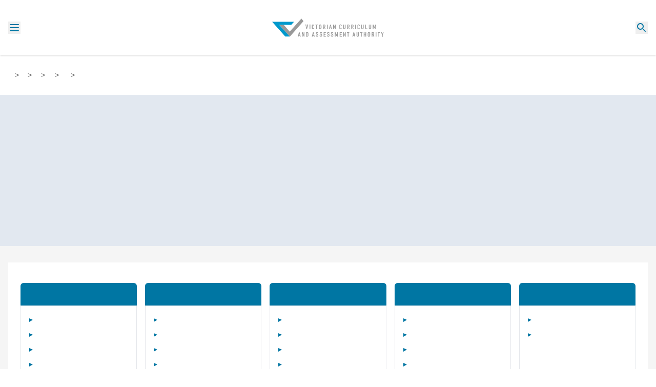

--- FILE ---
content_type: text/html; charset=utf-8
request_url: https://www.vcaa.vic.edu.au/curriculum/early-years/curriculum-resources/support-english-additional-language/support-children-english-additional-language-transition-school
body_size: 17891
content:
<!DOCTYPE html><html><head><meta charSet="utf-8"/><meta name="viewport" content="width=device-width"/><link rel="icon" href="/assets/icons/VCAA_Logo_16x16.svg"/><link rel="icon" href="/assets/icons/VCAA_Logo_32x32.svg" type="image/svg" sizes="32x32"/><link rel="icon" href="/assets/icons/VCAA_Logo_96x96.svg" type="image/svg" sizes="96x96"/><link rel="icon" href="/assets/icons/VCAA_Logo_180x180.svg" type="image/svg" sizes="180x180"/><link rel="apple-touch-icon" href="/assets/icons/VCAA_Logo_16x16.svg" type="image/svg" sizes="16x16"/><link rel="apple-touch-icon" href="/assets/icons/VCAA_Logo_32x32.svg" type="image/svg" sizes="32x32"/><link rel="apple-touch-icon" href="/assets/icons/VCAA_Logo_96x96.svg" type="image/svg" sizes="96x96"/><link rel="apple-touch-icon" href="/assets/icons/VCAA_Logo_180x180.svg" type="image/svg" sizes="180x180"/><link rel="shortcut icon" href="/assets/icons/VCAA_Logo_16x16.svg"/><title>Support for children with English as an additional language at transition to school - Victorian Curriculum and Assessment Authority</title><meta name="description" content="Support for children with English as an additional language at transition to school"/><link rel="preload" as="image" imageSrcSet="/_next/image?url=%2Fsites%2Fdefault%2Ffiles%2F2024-10%2Flogo-footer.png&amp;w=256&amp;q=75 1x, /_next/image?url=%2Fsites%2Fdefault%2Ffiles%2F2024-10%2Flogo-footer.png&amp;w=384&amp;q=75 2x" fetchpriority="high"/><meta name="next-head-count" content="14"/><link data-next-font="" rel="preconnect" href="/" crossorigin="anonymous"/><link rel="preload" href="/_next/static/css/f8e6cac03309e3f7.css" as="style"/><link rel="stylesheet" href="/_next/static/css/f8e6cac03309e3f7.css" data-n-g=""/><noscript data-n-css=""></noscript><script defer="" nomodule="" src="/_next/static/chunks/polyfills-42372ed130431b0a.js"></script><script src="/_next/static/chunks/webpack-6ef43a8d4a395f49.js" defer=""></script><script src="/_next/static/chunks/framework-64ad27b21261a9ce.js" defer=""></script><script src="/_next/static/chunks/main-8b37bd079dc61a35.js" defer=""></script><script src="/_next/static/chunks/pages/_app-908e944aa90b276c.js" defer=""></script><script src="/_next/static/chunks/173-9b157035da76ce92.js" defer=""></script><script src="/_next/static/chunks/5-51c38b332f37fc03.js" defer=""></script><script src="/_next/static/chunks/467-ca1852235b9d519b.js" defer=""></script><script src="/_next/static/chunks/834-0df6e3435a5bd6b3.js" defer=""></script><script src="/_next/static/chunks/498-e48b2fcea5ad577e.js" defer=""></script><script src="/_next/static/chunks/700-483ab20b0ab323a4.js" defer=""></script><script src="/_next/static/chunks/pages/%5B...slug%5D-32fdff74e6a828b1.js" defer=""></script><script src="/_next/static/KeN0gPs-Csp_vrxrxDUef/_buildManifest.js" defer=""></script><script src="/_next/static/KeN0gPs-Csp_vrxrxDUef/_ssgManifest.js" defer=""></script></head><body><div id="__next"><header class="bg-white text-vcaa-darker-blue py-9 shadow relative z-40"><nav data-cy="nav-menu"><div class="flex max-w-7xl mx-auto my-0 gap-x-4 justify-between items-center px-4  "><button aria-label="menu-icon" class="2xl:hidden opacity-100"><svg xmlns="http://www.w3.org/2000/svg" width="24" height="24" viewBox="0 0 24 24" fill="none" stroke="currentColor" stroke-width="2" stroke-linecap="round" stroke-linejoin="round" class="lucide lucide-menu"><line x1="4" x2="20" y1="12" y2="12"></line><line x1="4" x2="20" y1="6" y2="6"></line><line x1="4" x2="20" y1="18" y2="18"></line></svg></button><div class="flex items-center gap-x-4"><a href="/" class="flex-shrink-0"><img alt="VCAA Logo" loading="lazy" width="218" height="36" decoding="async" data-nimg="1" class="w-[218px] h-auto" style="color:transparent" src="/assets/images/logo_vic.svg"/></a><div class="max-2xl:hidden flex space-x-6"><div class="group text-base"><a href="/"><button data-active="false" class="hover:underline hover:underline-offset-1 flex items-center data-[active=true]:underline text-[14px]"><div class="flex-1">Home</div></button></a></div><div class="group text-base"><button class="hover:underline hover:underline-offset-1 flex items-center text-[14px]"><div class="flex-1">Curriculum</div><svg class="w-5 h-[10px] scale-50 transition-transform duration-200 "><use xlink:href="/assets/icons/SVGsprite.svg#downArrow"></use></svg></button></div><div class="group text-base"><button class="hover:underline hover:underline-offset-1 flex items-center text-[14px]"><div class="flex-1">Assessment</div><svg class="w-5 h-[10px] scale-50 transition-transform duration-200 "><use xlink:href="/assets/icons/SVGsprite.svg#downArrow"></use></svg></button></div><div class="group text-base"><button class="hover:underline hover:underline-offset-1 flex items-center text-[14px]"><div class="flex-1">Administration</div><svg class="w-5 h-[10px] scale-50 transition-transform duration-200 "><use xlink:href="/assets/icons/SVGsprite.svg#downArrow"></use></svg></button></div><div class="group text-base"><button class="hover:underline hover:underline-offset-1 flex items-center text-[14px]"><div class="flex-1">About us</div><svg class="w-5 h-[10px] scale-50 transition-transform duration-200 "><use xlink:href="/assets/icons/SVGsprite.svg#downArrow"></use></svg></button></div><div class="group text-base"><button class="hover:underline hover:underline-offset-1 flex items-center text-[14px]"><div class="flex-1">News and Events</div><svg class="w-5 h-[10px] scale-50 transition-transform duration-200 "><use xlink:href="/assets/icons/SVGsprite.svg#downArrow"></use></svg></button></div></div></div><button aria-label="search-icon" class="2xl:hidden opacity-100 "><style data-emotion="css q7mezt">.css-q7mezt{-webkit-user-select:none;-moz-user-select:none;-ms-user-select:none;user-select:none;width:1em;height:1em;display:inline-block;-webkit-flex-shrink:0;-ms-flex-negative:0;flex-shrink:0;-webkit-transition:fill 200ms cubic-bezier(0.4, 0, 0.2, 1) 0ms;transition:fill 200ms cubic-bezier(0.4, 0, 0.2, 1) 0ms;fill:currentColor;font-size:1.5rem;}</style><svg class="MuiSvgIcon-root MuiSvgIcon-fontSizeMedium css-q7mezt" focusable="false" aria-hidden="true" viewBox="0 0 24 24" data-testid="SearchIcon"><path d="M15.5 14h-.79l-.28-.27C15.41 12.59 16 11.11 16 9.5 16 5.91 13.09 3 9.5 3S3 5.91 3 9.5 5.91 16 9.5 16c1.61 0 3.09-.59 4.23-1.57l.27.28v.79l5 4.99L20.49 19zm-6 0C7.01 14 5 11.99 5 9.5S7.01 5 9.5 5 14 7.01 14 9.5 11.99 14 9.5 14"></path></svg></button><div class="hidden 2xl:block relative border-1 opacity-100"><div class="relative"><input type="search" class="flex h-10 w-full rounded-md border border-input bg-background px-3 py-2 text-sm ring-offset-background file:border-0 file:bg-transparent file:text-sm file:font-[VIC-Medium] placeholder:text-muted-foreground focus-visible:outline-none focus-visible:ring-2 focus-visible:ring-ring focus-visible:ring-offset-2 disabled:cursor-not-allowed disabled:opacity-50 pl-12 text-black" placeholder="Search..." maxLength="128" value=""/><div class="absolute left-3 top-2"><style data-emotion="css vh810p">.css-vh810p{-webkit-user-select:none;-moz-user-select:none;-ms-user-select:none;user-select:none;width:1em;height:1em;display:inline-block;-webkit-flex-shrink:0;-ms-flex-negative:0;flex-shrink:0;-webkit-transition:fill 200ms cubic-bezier(0.4, 0, 0.2, 1) 0ms;transition:fill 200ms cubic-bezier(0.4, 0, 0.2, 1) 0ms;fill:currentColor;font-size:1.25rem;}</style><svg class="MuiSvgIcon-root MuiSvgIcon-fontSizeSmall css-vh810p" focusable="false" aria-hidden="true" viewBox="0 0 24 24" data-testid="SearchIcon"><path d="M15.5 14h-.79l-.28-.27C15.41 12.59 16 11.11 16 9.5 16 5.91 13.09 3 9.5 3S3 5.91 3 9.5 5.91 16 9.5 16c1.61 0 3.09-.59 4.23-1.57l.27.28v.79l5 4.99L20.49 19zm-6 0C7.01 14 5 11.99 5 9.5S7.01 5 9.5 5 14 7.01 14 9.5 11.99 14 9.5 14"></path></svg></div></div></div></div></nav></header><div class="max-w-7xl mx-auto px-5 !text-[16px] py-6 mt-1 mb-1"><div class="md:hidden"></div><div class="hidden md:block"><style data-emotion="css wfm2y7">.css-wfm2y7{margin:0;font-family:"Roboto","Helvetica","Arial",sans-serif;font-weight:400;font-size:1rem;line-height:1.5;letter-spacing:0.00938em;color:rgba(0, 0, 0, 0.6);}</style><nav class="MuiTypography-root MuiTypography-body1 MuiBreadcrumbs-root css-wfm2y7" aria-label="breadcrumb"><style data-emotion="css 51eq8m">.css-51eq8m{display:-webkit-box;display:-webkit-flex;display:-ms-flexbox;display:flex;-webkit-box-flex-wrap:wrap;-webkit-flex-wrap:wrap;-ms-flex-wrap:wrap;flex-wrap:wrap;-webkit-align-items:center;-webkit-box-align:center;-ms-flex-align:center;align-items:center;padding:0;margin:0;list-style:none;}</style><ol class="MuiBreadcrumbs-ol css-51eq8m"><li class="MuiBreadcrumbs-li"><div class="font-vic text-[14px]"><style data-emotion="css 1r2yh9t">.css-1r2yh9t{-webkit-text-decoration:underline;text-decoration:underline;text-decoration-color:var(--Link-underlineColor);--Link-underlineColor:rgba(25, 118, 210, 0.4);}.css-1r2yh9t:hover{text-decoration-color:inherit;}</style><style data-emotion="css jdubn1">.css-jdubn1{margin:0;font:inherit;line-height:inherit;letter-spacing:inherit;color:#1976d2;-webkit-text-decoration:underline;text-decoration:underline;text-decoration-color:var(--Link-underlineColor);--Link-underlineColor:rgba(25, 118, 210, 0.4);}.css-jdubn1:hover{text-decoration-color:inherit;}</style><a class="MuiTypography-root MuiTypography-inherit MuiLink-root MuiLink-underlineAlways !text-[var(--vcaa-light-grey-2)] !decoration-inherit hover:!text-black !no-underline css-jdubn1" href="/">Home</a></div></li><style data-emotion="css 1nd5pgh">.css-1nd5pgh{display:-webkit-box;display:-webkit-flex;display:-ms-flexbox;display:flex;-webkit-user-select:none;-moz-user-select:none;-ms-user-select:none;user-select:none;margin-left:8px;margin-right:8px;}</style><li aria-hidden="true" class="MuiBreadcrumbs-separator css-1nd5pgh"><div class="text-[14px]">&gt;</div></li><li class="MuiBreadcrumbs-li"><div class="font-vic text-[14px]"><div data-item="false" class="!text-[var(--vcaa-light-grey-2)] data-[item=true]:!text-black">Curriculum</div></div></li><li aria-hidden="true" class="MuiBreadcrumbs-separator css-1nd5pgh"><div class="text-[14px]">&gt;</div></li><li class="MuiBreadcrumbs-li"><div class="font-vic text-[14px]"><a class="MuiTypography-root MuiTypography-inherit MuiLink-root MuiLink-underlineAlways !text-[var(--vcaa-light-grey-2)] !decoration-inherit hover:!text-black !no-underline css-jdubn1" href="/curriculum/early-years/early-years">Early Years</a></div></li><li aria-hidden="true" class="MuiBreadcrumbs-separator css-1nd5pgh"><div class="text-[14px]">&gt;</div></li><li class="MuiBreadcrumbs-li"><div class="font-vic text-[14px]"><a class="MuiTypography-root MuiTypography-inherit MuiLink-root MuiLink-underlineAlways !text-[var(--vcaa-light-grey-2)] !decoration-inherit hover:!text-black !no-underline css-jdubn1" href="/curriculum/early-years/curriculum-resources/early-years-curriculum-resources">Curriculum resources</a></div></li><li aria-hidden="true" class="MuiBreadcrumbs-separator css-1nd5pgh"><div class="text-[14px]">&gt;</div></li><li class="MuiBreadcrumbs-li"><div class="font-vic text-[14px]"><a class="MuiTypography-root MuiTypography-inherit MuiLink-root MuiLink-underlineAlways !text-[var(--vcaa-light-grey-2)] !decoration-inherit hover:!text-black !no-underline css-jdubn1" href="/curriculum/early-years/curriculum-resources/support-english-additional-language/support-children-english-additional-language-transition-school">Support for English as an Additional Language</a></div></li><li aria-hidden="true" class="MuiBreadcrumbs-separator css-1nd5pgh"><div class="text-[14px]">&gt;</div></li><li class="MuiBreadcrumbs-li"><div class="font-vic text-[14px]"><div data-item="true" class="!text-[var(--vcaa-light-grey-2)] data-[item=true]:!text-black">Support for children with English as an additional language at transition to school</div></div></li></ol></nav></div></div><main style="background-color:var(--vcaa-light-grey)" class="flex-1 min-h-[80vh] pb-6 overflow-hidden"><div class="relative w-full h-full"><div class="relative lg:h-[295px] md:h-[295px] overflow-hidden bg-vcaa-light-blue-bg 
      }"><div class="max-w-7xl mx-auto h-full py-3 relative"><h2 class="flex overflow-hidden rounded-lg sm:px-8 p-3 text-left font-semibold text-[32px] text-vcaa-darker-blue sm:w-full md:w-[360px] lg:w-[460px] h-[220px] md:absolute md:left-4 sm:left-0 md:bottom-[2.5rem] bg-transparent"><div class="self-center"><div class="line-clamp-5 break-words">Support for children with English as an additional language at transition to school</div></div></h2><div class="md:absolute right-0 bottom-[1.5rem] flex 3xl:flex-row 2xl:flex-col md:flex-col sm:flex-col gap-6 p-4"></div></div></div><div class="max-w-7xl px-4 mx-auto "><div class="bg-white my-8 bg-white p-6 max-md:p-4 h-full min-h-[49vh]"><div class="relative w-full h-full"><div><div data-orientation="portrait" data-mobile-vertical="false"><div class="space-y-8"><div class="space-y-4"><div class="grid gap-4 my-4 card-group transition-all duration-300 ease-in-out " style="grid-template-columns:repeat(auto-fit, minmax(220px, 1fr))"><div class="min-w-[220px] bg-white h-full flex flex-col "><div class="px-4 py-2 border-b border-gray-200 p-4 bg-vcaa-darker-blue text-white rounded-t-md"><h3 class="text-lg font-semibold">Building relationships</h3></div><div class="px-4 py-4 p-4 flex-grow border-[1px] border-input flex flex-col border-t-0 rounded-b-md"><ul><li class="flex items-start gap-2 mb-2"><div class="w-0 h-0 
                    border-t-[3px] border-t-transparent 
                    border-l-[7px] border-l-vcaa-darker-blue
                    border-b-[4px] border-b-transparent
                    flex-shrink-0 mr-1 mt-[8px]"></div><a href="/curriculum/early-years/curriculum-resources/support-english-additional-language/building-relationships-introduction" class="hover:underline">Introduction</a></li><li class="flex items-start gap-2 mb-2"><div class="w-0 h-0 
                    border-t-[3px] border-t-transparent 
                    border-l-[7px] border-l-vcaa-darker-blue
                    border-b-[4px] border-b-transparent
                    flex-shrink-0 mr-1 mt-[8px]"></div><a href="/curriculum/early-years/curriculum-resources/support-english-additional-language/building-relationships-communication-families" class="hover:underline">Communication with families</a></li><li class="flex items-start gap-2 mb-2"><div class="w-0 h-0 
                    border-t-[3px] border-t-transparent 
                    border-l-[7px] border-l-vcaa-darker-blue
                    border-b-[4px] border-b-transparent
                    flex-shrink-0 mr-1 mt-[8px]"></div><a href="/curriculum/early-years/curriculum-resources/support-english-additional-language/building-relationships-collaboration-and-communication-between-settings" class="hover:underline">Collaboration and communication between settings</a></li><li class="flex items-start gap-2 mb-2"><div class="w-0 h-0 
                    border-t-[3px] border-t-transparent 
                    border-l-[7px] border-l-vcaa-darker-blue
                    border-b-[4px] border-b-transparent
                    flex-shrink-0 mr-1 mt-[8px]"></div><a href="/curriculum/early-years/curriculum-resources/support-english-additional-language/building-relationships-community-involvement" class="hover:underline">Community involvement</a></li></ul></div></div><div class="min-w-[220px] bg-white h-full flex flex-col "><div class="px-4 py-2 border-b border-gray-200 p-4 bg-vcaa-darker-blue text-white rounded-t-md"><h3 class="text-lg font-semibold">Supporting children with EAL</h3></div><div class="px-4 py-4 p-4 flex-grow border-[1px] border-input flex flex-col border-t-0 rounded-b-md"><ul><li class="flex items-start gap-2 mb-2"><div class="w-0 h-0 
                    border-t-[3px] border-t-transparent 
                    border-l-[7px] border-l-vcaa-darker-blue
                    border-b-[4px] border-b-transparent
                    flex-shrink-0 mr-1 mt-[8px]"></div><a href="/curriculum/early-years/curriculum-resources/support-english-additional-language/supporting-children-eal-introduction" class="hover:underline">Introduction</a></li><li class="flex items-start gap-2 mb-2"><div class="w-0 h-0 
                    border-t-[3px] border-t-transparent 
                    border-l-[7px] border-l-vcaa-darker-blue
                    border-b-[4px] border-b-transparent
                    flex-shrink-0 mr-1 mt-[8px]"></div><a href="/curriculum/early-years/curriculum-resources/support-english-additional-language/supporting-home-languages" class="hover:underline">Supporting home languages</a></li><li class="flex items-start gap-2 mb-2"><div class="w-0 h-0 
                    border-t-[3px] border-t-transparent 
                    border-l-[7px] border-l-vcaa-darker-blue
                    border-b-[4px] border-b-transparent
                    flex-shrink-0 mr-1 mt-[8px]"></div><a href="/curriculum/early-years/curriculum-resources/support-english-additional-language/acquiring-english-additional-language" class="hover:underline">Acquiring English as an Additional Language</a></li><li class="flex items-start gap-2 mb-2"><div class="w-0 h-0 
                    border-t-[3px] border-t-transparent 
                    border-l-[7px] border-l-vcaa-darker-blue
                    border-b-[4px] border-b-transparent
                    flex-shrink-0 mr-1 mt-[8px]"></div><a href="/curriculum/early-years/curriculum-resources/support-english-additional-language/support-strategies" class="hover:underline">Strategies to support English as an Additional Language</a></li><li class="flex items-start gap-2 mb-2"><div class="w-0 h-0 
                    border-t-[3px] border-t-transparent 
                    border-l-[7px] border-l-vcaa-darker-blue
                    border-b-[4px] border-b-transparent
                    flex-shrink-0 mr-1 mt-[8px]"></div><a href="/curriculum/early-years/curriculum-resources/support-english-additional-language/positive-identity-and-wellbeing" class="hover:underline">Positive identity and wellbeing</a></li><li class="flex items-start gap-2 mb-2"><div class="w-0 h-0 
                    border-t-[3px] border-t-transparent 
                    border-l-[7px] border-l-vcaa-darker-blue
                    border-b-[4px] border-b-transparent
                    flex-shrink-0 mr-1 mt-[8px]"></div><a href="/curriculum/early-years/curriculum-resources/support-english-additional-language/role-multilingual-aides-and-interpreters" class="hover:underline">The Role of Multilingual Aides and Interpreters</a></li></ul></div></div><div class="min-w-[220px] bg-white h-full flex flex-col "><div class="px-4 py-2 border-b border-gray-200 p-4 bg-vcaa-darker-blue text-white rounded-t-md"><h3 class="text-lg font-semibold">Supporting assessment for learning and development</h3></div><div class="px-4 py-4 p-4 flex-grow border-[1px] border-input flex flex-col border-t-0 rounded-b-md"><ul><li class="flex items-start gap-2 mb-2"><div class="w-0 h-0 
                    border-t-[3px] border-t-transparent 
                    border-l-[7px] border-l-vcaa-darker-blue
                    border-b-[4px] border-b-transparent
                    flex-shrink-0 mr-1 mt-[8px]"></div><a href="/curriculum/early-years/curriculum-resources/support-english-additional-language/supporting-assessment-learning-and-development-introduction" class="hover:underline">Introduction</a></li><li class="flex items-start gap-2 mb-2"><div class="w-0 h-0 
                    border-t-[3px] border-t-transparent 
                    border-l-[7px] border-l-vcaa-darker-blue
                    border-b-[4px] border-b-transparent
                    flex-shrink-0 mr-1 mt-[8px]"></div><a href="/curriculum/early-years/curriculum-resources/support-english-additional-language/stages-early-years-development" class="hover:underline">Stages of early years development</a></li><li class="flex items-start gap-2 mb-2"><div class="w-0 h-0 
                    border-t-[3px] border-t-transparent 
                    border-l-[7px] border-l-vcaa-darker-blue
                    border-b-[4px] border-b-transparent
                    flex-shrink-0 mr-1 mt-[8px]"></div><a href="/curriculum/early-years/curriculum-resources/support-english-additional-language/assessment-regular-part-teaching-program" class="hover:underline">Assessment as a regular part of the teaching program</a></li><li class="flex items-start gap-2 mb-2"><div class="w-0 h-0 
                    border-t-[3px] border-t-transparent 
                    border-l-[7px] border-l-vcaa-darker-blue
                    border-b-[4px] border-b-transparent
                    flex-shrink-0 mr-1 mt-[8px]"></div><a href="/curriculum/early-years/curriculum-resources/support-english-additional-language/initial-assessment-school" class="hover:underline">Initial assessment at school</a></li><li class="flex items-start gap-2 mb-2"><div class="w-0 h-0 
                    border-t-[3px] border-t-transparent 
                    border-l-[7px] border-l-vcaa-darker-blue
                    border-b-[4px] border-b-transparent
                    flex-shrink-0 mr-1 mt-[8px]"></div><a href="/curriculum/early-years/curriculum-resources/support-english-additional-language/samples-assessment-practice" class="hover:underline">Samples of assessment practice</a></li></ul></div></div><div class="min-w-[220px] bg-white h-full flex flex-col "><div class="px-4 py-2 border-b border-gray-200 p-4 bg-vcaa-darker-blue text-white rounded-t-md"><h3 class="text-lg font-semibold">Supporting transition case studies</h3></div><div class="px-4 py-4 p-4 flex-grow border-[1px] border-input flex flex-col border-t-0 rounded-b-md"><ul><li class="flex items-start gap-2 mb-2"><div class="w-0 h-0 
                    border-t-[3px] border-t-transparent 
                    border-l-[7px] border-l-vcaa-darker-blue
                    border-b-[4px] border-b-transparent
                    flex-shrink-0 mr-1 mt-[8px]"></div><a href="/curriculum/early-years/curriculum-resources/support-english-additional-language/supporting-transition-case-studies" class="hover:underline">Introduction</a></li><li class="flex items-start gap-2 mb-2"><div class="w-0 h-0 
                    border-t-[3px] border-t-transparent 
                    border-l-[7px] border-l-vcaa-darker-blue
                    border-b-[4px] border-b-transparent
                    flex-shrink-0 mr-1 mt-[8px]"></div><a href="/curriculum/early-years/curriculum-resources/support-english-additional-language/case-study-kingsville-kindergarten" class="hover:underline">Case study – Kingsville Kindergarten</a></li><li class="flex items-start gap-2 mb-2"><div class="w-0 h-0 
                    border-t-[3px] border-t-transparent 
                    border-l-[7px] border-l-vcaa-darker-blue
                    border-b-[4px] border-b-transparent
                    flex-shrink-0 mr-1 mt-[8px]"></div><a href="/curriculum/early-years/curriculum-resources/support-english-additional-language/case-study-st-albans-primary-school" class="hover:underline">Case study – St Albans Primary School</a></li><li class="flex items-start gap-2 mb-2"><div class="w-0 h-0 
                    border-t-[3px] border-t-transparent 
                    border-l-[7px] border-l-vcaa-darker-blue
                    border-b-[4px] border-b-transparent
                    flex-shrink-0 mr-1 mt-[8px]"></div><a href="/curriculum/early-years/curriculum-resources/support-english-additional-language/case-study-dandenong-west-primary-school" class="hover:underline">Case study – Dandenong West Primary School</a></li><li class="flex items-start gap-2 mb-2"><div class="w-0 h-0 
                    border-t-[3px] border-t-transparent 
                    border-l-[7px] border-l-vcaa-darker-blue
                    border-b-[4px] border-b-transparent
                    flex-shrink-0 mr-1 mt-[8px]"></div><a href="/curriculum/early-years/curriculum-resources/support-english-additional-language/case-study-wilmot-road-primary-school" class="hover:underline">Case study – Wilmot Road Primary School</a></li><li class="flex items-start gap-2 mb-2"><div class="w-0 h-0 
                    border-t-[3px] border-t-transparent 
                    border-l-[7px] border-l-vcaa-darker-blue
                    border-b-[4px] border-b-transparent
                    flex-shrink-0 mr-1 mt-[8px]"></div><a href="/curriculum/early-years/curriculum-resources/support-english-additional-language/case-study-springvale-service-children" class="hover:underline">Case study – Springvale Service for Children</a></li></ul></div></div><div class="min-w-[220px] bg-white h-full flex flex-col "><div class="px-4 py-2 border-b border-gray-200 p-4 bg-vcaa-darker-blue text-white rounded-t-md"><h3 class="text-lg font-semibold">Background and resources</h3></div><div class="px-4 py-4 p-4 flex-grow border-[1px] border-input flex flex-col border-t-0 rounded-b-md"><ul><li class="flex items-start gap-2 mb-2"><div class="w-0 h-0 
                    border-t-[3px] border-t-transparent 
                    border-l-[7px] border-l-vcaa-darker-blue
                    border-b-[4px] border-b-transparent
                    flex-shrink-0 mr-1 mt-[8px]"></div><a href="/curriculum/early-years/curriculum-resources/support-english-additional-language/background" class="hover:underline">Background to Victorian Early Years Learning and Development Framework</a></li><li class="flex items-start gap-2 mb-2"><div class="w-0 h-0 
                    border-t-[3px] border-t-transparent 
                    border-l-[7px] border-l-vcaa-darker-blue
                    border-b-[4px] border-b-transparent
                    flex-shrink-0 mr-1 mt-[8px]"></div><a href="/curriculum/early-years/curriculum-resources/support-english-additional-language/resources" class="hover:underline">Resources</a></li></ul></div></div></div></div></div></div></div></div></div></div></div></main><footer class="bg-vcaa-light-black text-white"><div class="relative max-w-7xl container mx-auto py-8 lg:block md:block sm:hidden"><button class="absolute top-6 right-5 bg-vcaa-darker-blue text-white p-2 rounded-full shadow-lg hover:bg-white hover:text-vcaa-darker-blue transition-colors duration-300" aria-label="Back to top"><svg xmlns="http://www.w3.org/2000/svg" width="24" height="24" viewBox="0 0 24 24" fill="none" stroke="currentColor" stroke-width="2" stroke-linecap="round" stroke-linejoin="round" class="lucide lucide-chevron-up"><path d="m18 15-6-6-6 6"></path></svg></button><div class="flex flex-row justify-start"><div class="w-[300px] px-10 border-r mb-3"><h3 class="text-base font-bold mb-2">VCAA</h3><p class="text-sm mb-2">ABN: <!-- -->82 628 957 617</p><p class="text-sm mb-2">Level 7, 200 Victoria Parade
East Melbourne VIC 3002</p><a href="https://www.vic.gov.au/"><img alt="Victoria State Government" fetchpriority="high" width="132" height="75" decoding="async" data-nimg="1" class="mb-4 w-20 h-auto" style="color:transparent" srcSet="/_next/image?url=%2Fsites%2Fdefault%2Ffiles%2F2024-10%2Flogo-footer.png&amp;w=256&amp;q=75 1x, /_next/image?url=%2Fsites%2Fdefault%2Ffiles%2F2024-10%2Flogo-footer.png&amp;w=384&amp;q=75 2x" src="/_next/image?url=%2Fsites%2Fdefault%2Ffiles%2F2024-10%2Flogo-footer.png&amp;w=384&amp;q=75"/></a></div><div class="flex flex-col w-full px-10"><div class="w-full flex lg:flex-row md:flex-col mb-8 gap-4"><ul style="width:200px"><li><h3 class="text-base font-bold mb-3">About us</h3></li><li class="mb-2 flex flex-row items-center"><a href="/about-us/what-we-do" class="text-sm hover:underline">What we do</a></li><li class="mb-2 flex flex-row items-center"><a href="/about-us/management" class="text-sm hover:underline">Management</a></li><li class="mb-2 flex flex-row items-center"><a href="/about-us/work-us" class="text-sm hover:underline">Work with us</a></li><li class="mb-2 flex flex-row items-center"><a href="/about-us/media/media" class="text-sm hover:underline">Media</a></li></ul><ul style="width:200px"><li><h3 class="text-base font-bold mb-3">News and events</h3></li><li class="mb-2 flex flex-row items-center"><a href="/professional-learning-programs/professional-learning-programs" class="text-sm hover:underline">Professional learning</a></li><li class="mb-2 flex flex-row items-center"><a href="/news-and-events/events-and-awards/events-and-awards" class="text-sm hover:underline">Awards &amp; VCE Season of Excellence</a></li><li class="mb-2 flex flex-row items-center"><a href="/news-and-events/latest-news/latest-news" class="text-sm hover:underline">Latest news</a></li><li class="mb-2 flex flex-row items-center"><a href="/footer/subscribe" class="text-sm hover:underline">Subscribe to our newsletters</a></li></ul><div class="w-[220px]"><ul style="width:200px"><li><h3 class="text-base font-bold mb-3">Contact Us</h3></li><li class="mb-2 flex flex-row items-center"><svg class="w-6 h-5 mr-[6px]"><use xlink:href="/assets/icons/SVGsprite.svg#phoneIcon"></use></svg><a href="/contact-us" class="text-sm hover:underline">Call us on +61 3 9032 1629</a></li><li class="mb-2 flex flex-row items-center"><svg class="w-6 h-5 mr-[6px]"><use xlink:href="/assets/icons/SVGsprite.svg#emailIcon"></use></svg><a href="mailto:vcaa@education.vic.gov.au" class="text-sm hover:underline">Send an email</a></li></ul><div style="max-width:220px"><h3 class="text-base font-bold mb-2">Follow us on</h3><div class="flex flex-wrap gap-4 mb-4"><a href="https://www.facebook.com/profile.php?id=61562873466516" class="hover:text-blue-400 transition-colors duration-200" aria-label="Follow us on "><img alt="image" loading="lazy" width="24" height="24" decoding="async" data-nimg="1" class="w-[24px] h-[24px]" style="color:transparent" srcSet="/_next/image?url=%2Fsites%2Fdefault%2Ffiles%2F2025-02%2FFacebook%25202.png&amp;w=32&amp;q=75 1x, /_next/image?url=%2Fsites%2Fdefault%2Ffiles%2F2025-02%2FFacebook%25202.png&amp;w=48&amp;q=75 2x" src="/_next/image?url=%2Fsites%2Fdefault%2Ffiles%2F2025-02%2FFacebook%25202.png&amp;w=48&amp;q=75"/></a><a href="https://www.instagram.com/accounts/login/?next=https%3A%2F%2Fwww.instagram.com%2Fvcaa_vic%2F&amp;is_from_rle" class="hover:text-blue-400 transition-colors duration-200" aria-label="Follow us on "><img alt="image" loading="lazy" width="24" height="24" decoding="async" data-nimg="1" class="w-[24px] h-[24px]" style="color:transparent" srcSet="/_next/image?url=%2Fsites%2Fdefault%2Ffiles%2F2025-02%2Finstagram%25202.png&amp;w=32&amp;q=75 1x, /_next/image?url=%2Fsites%2Fdefault%2Ffiles%2F2025-02%2Finstagram%25202.png&amp;w=48&amp;q=75 2x" src="/_next/image?url=%2Fsites%2Fdefault%2Ffiles%2F2025-02%2Finstagram%25202.png&amp;w=48&amp;q=75"/></a><a href="https://www.linkedin.com/company/vcaa/" class="hover:text-blue-400 transition-colors duration-200" aria-label="Follow us on "><img alt="image" loading="lazy" width="24" height="24" decoding="async" data-nimg="1" class="w-[24px] h-[24px]" style="color:transparent" srcSet="/_next/image?url=%2Fsites%2Fdefault%2Ffiles%2F2025-02%2FLinkdin%2520%25281%2529.png&amp;w=32&amp;q=75 1x, /_next/image?url=%2Fsites%2Fdefault%2Ffiles%2F2025-02%2FLinkdin%2520%25281%2529.png&amp;w=48&amp;q=75 2x" src="/_next/image?url=%2Fsites%2Fdefault%2Ffiles%2F2025-02%2FLinkdin%2520%25281%2529.png&amp;w=48&amp;q=75"/></a><a href="" class="hover:text-blue-400 transition-colors duration-200" aria-label="Follow us on "></a></div></div></div></div><div class="flex justify-end"><ul class="flex flex-row"><li class="mr-4 mb-2 text-sm hover:underline border-r border-white pr-4"><a href="/footer/privacy-policy">Privacy</a></li><li class="mr-4 mb-2 text-sm hover:underline border-r border-white pr-4"><a href="/footer/accessibility">Accessibility</a></li><li class="mr-4 mb-2 text-sm hover:underline border-r border-white pr-4"><a href="/footer/copyright">Copyright</a></li><li class="mr-4 mb-2 text-sm hover:underline border-r border-white pr-4"><a href="/footer/disclaimer">Disclaimer</a></li><li class="mr-4 mb-2 text-sm hover:underline "><a href="/footer/sitemap">Sitemap</a></li></ul></div></div></div><div class="border-t px-4 border-white-700 flex gap-2 pt-2 items-center"><img alt="Aboriginal Flag" loading="lazy" width="122" height="81" decoding="async" data-nimg="1" class="mr-2 w-10 h-auto" style="color:transparent" srcSet="/_next/image?url=%2Fsites%2Fdefault%2Ffiles%2F2024-10%2Faboriginal-flag.png&amp;w=128&amp;q=75 1x, /_next/image?url=%2Fsites%2Fdefault%2Ffiles%2F2024-10%2Faboriginal-flag.png&amp;w=256&amp;q=75 2x" src="/_next/image?url=%2Fsites%2Fdefault%2Ffiles%2F2024-10%2Faboriginal-flag.png&amp;w=256&amp;q=75"/><img alt="Torres-strait-islander-flag" loading="lazy" width="120" height="86" decoding="async" data-nimg="1" class="mr-4 w-10 h-auto" style="color:transparent" srcSet="/_next/image?url=%2Fsites%2Fdefault%2Ffiles%2F2024-10%2Ftorres-strait-islander-flag.png&amp;w=128&amp;q=75 1x, /_next/image?url=%2Fsites%2Fdefault%2Ffiles%2F2024-10%2Ftorres-strait-islander-flag.png&amp;w=256&amp;q=75 2x" src="/_next/image?url=%2Fsites%2Fdefault%2Ffiles%2F2024-10%2Ftorres-strait-islander-flag.png&amp;w=256&amp;q=75"/><div class="text-sm"><p>The Victorian Curriculum and Assessment Authority acknowledges Aboriginal Traditional Owners of Country throughout Victoria and pays respect to their cultures and Elders past and present.</p></div></div></div><div class="container mx-auto py-8 lg:hidden md:hidden sm:block"><div class="w-full grid mb-8 gap-4" style="grid-template-columns:repeat(auto-fit, minmax(150px, 1fr))"><ul style="width:150px"><li><h3 class="text-base font-bold mb-3">About us</h3></li><li class="mb-2 flex flex-row items-center"><a href="/about-us/what-we-do" class="text-sm hover:underline">What we do</a></li><li class="mb-2 flex flex-row items-center"><a href="/about-us/management" class="text-sm hover:underline">Management</a></li><li class="mb-2 flex flex-row items-center"><a href="/about-us/work-us" class="text-sm hover:underline">Work with us</a></li><li class="mb-2 flex flex-row items-center"><a href="/about-us/media/media" class="text-sm hover:underline">Media</a></li></ul><ul style="width:150px"><li><h3 class="text-base font-bold mb-3">News and events</h3></li><li class="mb-2 flex flex-row items-center"><a href="/professional-learning-programs/professional-learning-programs" class="text-sm hover:underline">Professional learning</a></li><li class="mb-2 flex flex-row items-center"><a href="/news-and-events/events-and-awards/events-and-awards" class="text-sm hover:underline">Awards &amp; VCE Season of Excellence</a></li><li class="mb-2 flex flex-row items-center"><a href="/news-and-events/latest-news/latest-news" class="text-sm hover:underline">Latest news</a></li><li class="mb-2 flex flex-row items-center"><a href="/footer/subscribe" class="text-sm hover:underline">Subscribe to our newsletters</a></li></ul><div><ul style="width:150px"><li><h3 class="text-base font-bold mb-3">Contact Us</h3></li><li class="mb-2 flex flex-row items-center"><svg class="w-6 h-5 mr-[15px]"><use xlink:href="/assets/icons/SVGsprite.svg#phoneIcon"></use></svg><a href="/contact-us" class="text-sm hover:underline"><span class="block">Call us on</span><span class="block">+61 3 9032 1629</span></a></li><li class="mb-2 flex flex-row items-center"><svg class="w-6 h-5 mr-[6px]"><use xlink:href="/assets/icons/SVGsprite.svg#emailIcon"></use></svg><a href="mailto:vcaa@education.vic.gov.au" class="text-sm hover:underline">Send an email</a></li></ul><div style="max-width:120px"><h3 class="text-base font-bold mb-2">Follow us on</h3><div class="flex flex-wrap gap-4 mb-4"><a href="https://www.facebook.com/profile.php?id=61562873466516" class="hover:text-blue-400 transition-colors duration-200" aria-label="Follow us on "><img alt="image" loading="lazy" width="24" height="24" decoding="async" data-nimg="1" class="w-[24px] h-[24px]" style="color:transparent" srcSet="/_next/image?url=%2Fsites%2Fdefault%2Ffiles%2F2025-02%2FFacebook%25202.png&amp;w=32&amp;q=75 1x, /_next/image?url=%2Fsites%2Fdefault%2Ffiles%2F2025-02%2FFacebook%25202.png&amp;w=48&amp;q=75 2x" src="/_next/image?url=%2Fsites%2Fdefault%2Ffiles%2F2025-02%2FFacebook%25202.png&amp;w=48&amp;q=75"/></a><a href="https://www.instagram.com/accounts/login/?next=https%3A%2F%2Fwww.instagram.com%2Fvcaa_vic%2F&amp;is_from_rle" class="hover:text-blue-400 transition-colors duration-200" aria-label="Follow us on "><img alt="image" loading="lazy" width="24" height="24" decoding="async" data-nimg="1" class="w-[24px] h-[24px]" style="color:transparent" srcSet="/_next/image?url=%2Fsites%2Fdefault%2Ffiles%2F2025-02%2Finstagram%25202.png&amp;w=32&amp;q=75 1x, /_next/image?url=%2Fsites%2Fdefault%2Ffiles%2F2025-02%2Finstagram%25202.png&amp;w=48&amp;q=75 2x" src="/_next/image?url=%2Fsites%2Fdefault%2Ffiles%2F2025-02%2Finstagram%25202.png&amp;w=48&amp;q=75"/></a><a href="https://www.linkedin.com/company/vcaa/" class="hover:text-blue-400 transition-colors duration-200" aria-label="Follow us on "><img alt="image" loading="lazy" width="24" height="24" decoding="async" data-nimg="1" class="w-[24px] h-[24px]" style="color:transparent" srcSet="/_next/image?url=%2Fsites%2Fdefault%2Ffiles%2F2025-02%2FLinkdin%2520%25281%2529.png&amp;w=32&amp;q=75 1x, /_next/image?url=%2Fsites%2Fdefault%2Ffiles%2F2025-02%2FLinkdin%2520%25281%2529.png&amp;w=48&amp;q=75 2x" src="/_next/image?url=%2Fsites%2Fdefault%2Ffiles%2F2025-02%2FLinkdin%2520%25281%2529.png&amp;w=48&amp;q=75"/></a><a href="" class="hover:text-blue-400 transition-colors duration-200" aria-label="Follow us on "></a></div></div></div><ul class="flex flex-col"><li class="ml-0 mb-4 text-sm"><a href="/footer/privacy-policy">Privacy</a></li><li class="ml-0 mb-4 text-sm"><a href="/footer/accessibility">Accessibility</a></li><li class="ml-0 mb-4 text-sm"><a href="/footer/copyright">Copyright</a></li><li class="ml-0 mb-4 text-sm"><a href="/footer/disclaimer">Disclaimer</a></li><li class="ml-0 mb-4 text-sm"><a href="/footer/sitemap">Sitemap</a></li></ul></div><div class="border-t border-white-700 flex flex-col gap-2 py-6 items-center"><div class="flex flex-row gap-2"><img alt="Aboriginal Flag" loading="lazy" width="122" height="81" decoding="async" data-nimg="1" class="w-10 h-auto mx-2" style="color:transparent" srcSet="/_next/image?url=%2Fsites%2Fdefault%2Ffiles%2F2024-10%2Faboriginal-flag.png&amp;w=128&amp;q=75 1x, /_next/image?url=%2Fsites%2Fdefault%2Ffiles%2F2024-10%2Faboriginal-flag.png&amp;w=256&amp;q=75 2x" src="/_next/image?url=%2Fsites%2Fdefault%2Ffiles%2F2024-10%2Faboriginal-flag.png&amp;w=256&amp;q=75"/><img alt="Torres-strait-islander-flag" loading="lazy" width="120" height="86" decoding="async" data-nimg="1" class="w-10 h-auto mx-2" style="color:transparent" srcSet="/_next/image?url=%2Fsites%2Fdefault%2Ffiles%2F2024-10%2Ftorres-strait-islander-flag.png&amp;w=128&amp;q=75 1x, /_next/image?url=%2Fsites%2Fdefault%2Ffiles%2F2024-10%2Ftorres-strait-islander-flag.png&amp;w=256&amp;q=75 2x" src="/_next/image?url=%2Fsites%2Fdefault%2Ffiles%2F2024-10%2Ftorres-strait-islander-flag.png&amp;w=256&amp;q=75"/></div><div class="text-sm text-center pt-2"><p>The Victorian Curriculum and Assessment Authority acknowledges Aboriginal Traditional Owners of Country throughout Victoria and pays respect to their cultures and Elders past and present.</p></div></div><div class="w-full py-2 border-t mt-2"><img alt="Victoria State Government" loading="lazy" width="132" height="75" decoding="async" data-nimg="1" class="my-4 mx-auto w-20 h-auto" style="color:transparent" srcSet="/_next/image?url=%2Fsites%2Fdefault%2Ffiles%2F2024-10%2Flogo-footer.png&amp;w=256&amp;q=75 1x, /_next/image?url=%2Fsites%2Fdefault%2Ffiles%2F2024-10%2Flogo-footer.png&amp;w=384&amp;q=75 2x" src="/_next/image?url=%2Fsites%2Fdefault%2Ffiles%2F2024-10%2Flogo-footer.png&amp;w=384&amp;q=75"/><p class="text-sm mb-2">ABN <!-- -->82 628 957 617</p><p class="text-sm mb-4">Level 7, 200 Victoria Parade
East Melbourne VIC 3002</p></div></div></footer></div><script id="__NEXT_DATA__" type="application/json">{"props":{"pageProps":{"node":{"type":"node--page","id":"8f2b3430-d3b8-44fa-8ec0-8d141cca9f67","drupal_internal__nid":1206,"drupal_internal__vid":114981,"langcode":"en","revision_timestamp":"2025-03-10T05:53:07+00:00","revision_log":null,"status":true,"title":"Support for children with English as an additional language at transition to school","created":"2025-03-05T18:52:59+00:00","changed":"2025-03-10T05:53:07+00:00","promote":true,"sticky":false,"default_langcode":true,"revision_translation_affected":true,"moderation_state":"published","metatag":[{"tag":"meta","attributes":{"name":"title","content":"Support for children with English as an additional language at transition to school | Acquia CMS"}},{"tag":"meta","attributes":{"name":"keywords","content":", Support for English as an Additional Language"}},{"tag":"link","attributes":{"rel":"canonical","href":"https://vcaacorporateprod.prod.acquia-sites.com/curriculum/early-years/curriculum-resources/support-english-additional-language/support-children-english-additional-language-transition-school"}},{"tag":"meta","attributes":{"property":"og:type","content":"page"}},{"tag":"meta","attributes":{"property":"og:url","content":"https://vcaacorporateprod.prod.acquia-sites.com/curriculum/early-years/curriculum-resources/support-english-additional-language/support-children-english-additional-language-transition-school"}},{"tag":"meta","attributes":{"property":"og:title","content":"Support for children with English as an additional language at transition to school"}},{"tag":"meta","attributes":{"name":"twitter:card","content":"summary_large_image"}},{"tag":"meta","attributes":{"name":"twitter:title","content":"Support for children with English as an additional language at transition to school"}},{"tag":"meta","attributes":{"name":"@type","content":"Article","group":"schema_article","schema_metatag":true}},{"tag":"meta","attributes":{"name":"name","content":"Support for children with English as an additional language at transition to school","group":"schema_article","schema_metatag":true}}],"path":{"alias":"/curriculum/early-years/curriculum-resources/support-english-additional-language/support-children-english-additional-language-transition-school","pid":95821,"langcode":"en"},"publish_on":null,"unpublish_on":null,"publish_state":"_none","unpublish_state":"_none","content_translation_source":"und","content_translation_outdated":false,"body":null,"field_header_ctas":[],"field_header_text":"Support for children with English as an additional language at transition to school","field_old_url":"/curriculum/earlyyears/ey-curriculum-resources/support-for-eal/Pages/Index.aspx","field_path":"/curriculum/earlyyears/ey-curriculum-resources/support-for-eal/Index","links":{"self":{"href":"https://vcaacorporateprod.prod.acquia-sites.com/jsonapi/node/page/8f2b3430-d3b8-44fa-8ec0-8d141cca9f67?resourceVersion=id%3A114981"}},"node_type":{"type":"node_type--node_type","id":"b4cb52b7-a02d-42b1-8199-003d0864e924","resourceIdObjMeta":{"drupal_internal__target_id":"page"}},"revision_uid":null,"uid":null,"field_categories":[],"field_components":[{"type":"paragraph--card","id":"cac24662-0d7d-45a2-ae5b-e810a25d58de","drupal_internal__id":63766,"drupal_internal__revision_id":128666,"langcode":"en","status":true,"created":"2025-03-05T05:39:39+00:00","parent_id":"1206","parent_type":"node","parent_field_name":"field_components","behavior_settings":[],"default_langcode":true,"revision_translation_affected":true,"field_card_collective_links":[{"uri":"internal:/curriculum/early-years/curriculum-resources/support-english-additional-language/building-relationships-introduction","title":"Introduction","options":[]},{"uri":"internal:/curriculum/early-years/curriculum-resources/support-english-additional-language/building-relationships-communication-families","title":"Communication with families","options":[]},{"uri":"internal:/curriculum/early-years/curriculum-resources/support-english-additional-language/building-relationships-collaboration-and-communication-between-settings","title":"Collaboration and communication between settings","options":[]},{"uri":"internal:/curriculum/early-years/curriculum-resources/support-english-additional-language/building-relationships-community-involvement","title":"Community involvement","options":[]}],"field_card_colour":null,"field_card_header":"Building relationships","field_card_cta":null,"field_card_id":null,"field_card_text":null,"links":{"self":{"href":"https://vcaacorporateprod.prod.acquia-sites.com/jsonapi/paragraph/card/cac24662-0d7d-45a2-ae5b-e810a25d58de?resourceVersion=id%3A128666"}},"resourceIdObjMeta":{"target_revision_id":128666,"drupal_internal__target_id":63766},"paragraph_type":{"type":"paragraphs_type--paragraphs_type","id":"c1ea7278-b7f4-4f9b-bb29-f712945b647a","resourceIdObjMeta":{"drupal_internal__target_id":"card"}},"field_card_image":null,"relationshipNames":["paragraph_type","field_card_image"]},{"type":"paragraph--card","id":"73b9e8ef-84d4-45f2-a789-b4f5f973534d","drupal_internal__id":63767,"drupal_internal__revision_id":128671,"langcode":"en","status":true,"created":"2025-03-05T05:39:39+00:00","parent_id":"1206","parent_type":"node","parent_field_name":"field_components","behavior_settings":[],"default_langcode":true,"revision_translation_affected":true,"field_card_collective_links":[{"uri":"internal:/curriculum/early-years/curriculum-resources/support-english-additional-language/supporting-children-eal-introduction","title":"Introduction","options":[]},{"uri":"internal:/curriculum/early-years/curriculum-resources/support-english-additional-language/supporting-home-languages","title":"Supporting home languages","options":[]},{"uri":"internal:/curriculum/early-years/curriculum-resources/support-english-additional-language/acquiring-english-additional-language","title":"Acquiring English as an Additional Language","options":[]},{"uri":"internal:/curriculum/early-years/curriculum-resources/support-english-additional-language/support-strategies","title":"Strategies to support English as an Additional Language","options":[]},{"uri":"internal:/curriculum/early-years/curriculum-resources/support-english-additional-language/positive-identity-and-wellbeing","title":"Positive identity and wellbeing","options":[]},{"uri":"internal:/curriculum/early-years/curriculum-resources/support-english-additional-language/role-multilingual-aides-and-interpreters","title":"The Role of Multilingual Aides and Interpreters","options":[]}],"field_card_colour":null,"field_card_header":"Supporting children with EAL","field_card_cta":null,"field_card_id":null,"field_card_text":null,"links":{"self":{"href":"https://vcaacorporateprod.prod.acquia-sites.com/jsonapi/paragraph/card/73b9e8ef-84d4-45f2-a789-b4f5f973534d?resourceVersion=id%3A128671"}},"resourceIdObjMeta":{"target_revision_id":128671,"drupal_internal__target_id":63767},"paragraph_type":{"type":"paragraphs_type--paragraphs_type","id":"c1ea7278-b7f4-4f9b-bb29-f712945b647a","resourceIdObjMeta":{"drupal_internal__target_id":"card"}},"field_card_image":null,"relationshipNames":["paragraph_type","field_card_image"]},{"type":"paragraph--card","id":"c2820b77-9add-4867-a263-25bb6e08b4ae","drupal_internal__id":63768,"drupal_internal__revision_id":128676,"langcode":"en","status":true,"created":"2025-03-05T05:39:39+00:00","parent_id":"1206","parent_type":"node","parent_field_name":"field_components","behavior_settings":[],"default_langcode":true,"revision_translation_affected":true,"field_card_collective_links":[{"uri":"internal:/curriculum/early-years/curriculum-resources/support-english-additional-language/supporting-assessment-learning-and-development-introduction","title":"Introduction","options":[]},{"uri":"internal:/curriculum/early-years/curriculum-resources/support-english-additional-language/stages-early-years-development","title":"Stages of early years development","options":[]},{"uri":"internal:/curriculum/early-years/curriculum-resources/support-english-additional-language/assessment-regular-part-teaching-program","title":"Assessment as a regular part of the teaching program","options":[]},{"uri":"internal:/curriculum/early-years/curriculum-resources/support-english-additional-language/initial-assessment-school","title":"Initial assessment at school","options":[]},{"uri":"internal:/curriculum/early-years/curriculum-resources/support-english-additional-language/samples-assessment-practice","title":"Samples of assessment practice","options":[]}],"field_card_colour":null,"field_card_header":"Supporting assessment for learning and development","field_card_cta":null,"field_card_id":null,"field_card_text":null,"links":{"self":{"href":"https://vcaacorporateprod.prod.acquia-sites.com/jsonapi/paragraph/card/c2820b77-9add-4867-a263-25bb6e08b4ae?resourceVersion=id%3A128676"}},"resourceIdObjMeta":{"target_revision_id":128676,"drupal_internal__target_id":63768},"paragraph_type":{"type":"paragraphs_type--paragraphs_type","id":"c1ea7278-b7f4-4f9b-bb29-f712945b647a","resourceIdObjMeta":{"drupal_internal__target_id":"card"}},"field_card_image":null,"relationshipNames":["paragraph_type","field_card_image"]},{"type":"paragraph--card","id":"4f745964-b04b-4024-9756-29b38d96e2ca","drupal_internal__id":63769,"drupal_internal__revision_id":128681,"langcode":"en","status":true,"created":"2025-03-05T05:39:39+00:00","parent_id":"1206","parent_type":"node","parent_field_name":"field_components","behavior_settings":[],"default_langcode":true,"revision_translation_affected":true,"field_card_collective_links":[{"uri":"internal:/curriculum/early-years/curriculum-resources/support-english-additional-language/supporting-transition-case-studies","title":"Introduction","options":[]},{"uri":"internal:/curriculum/early-years/curriculum-resources/support-english-additional-language/case-study-kingsville-kindergarten","title":"Case study – Kingsville Kindergarten","options":[]},{"uri":"internal:/curriculum/early-years/curriculum-resources/support-english-additional-language/case-study-st-albans-primary-school","title":"Case study – St Albans Primary School","options":[]},{"uri":"internal:/curriculum/early-years/curriculum-resources/support-english-additional-language/case-study-dandenong-west-primary-school","title":"Case study – Dandenong West Primary School","options":[]},{"uri":"internal:/curriculum/early-years/curriculum-resources/support-english-additional-language/case-study-wilmot-road-primary-school","title":"Case study – Wilmot Road Primary School","options":[]},{"uri":"internal:/curriculum/early-years/curriculum-resources/support-english-additional-language/case-study-springvale-service-children","title":"Case study – Springvale Service for Children","options":[]}],"field_card_colour":null,"field_card_header":"Supporting transition case studies","field_card_cta":null,"field_card_id":null,"field_card_text":null,"links":{"self":{"href":"https://vcaacorporateprod.prod.acquia-sites.com/jsonapi/paragraph/card/4f745964-b04b-4024-9756-29b38d96e2ca?resourceVersion=id%3A128681"}},"resourceIdObjMeta":{"target_revision_id":128681,"drupal_internal__target_id":63769},"paragraph_type":{"type":"paragraphs_type--paragraphs_type","id":"c1ea7278-b7f4-4f9b-bb29-f712945b647a","resourceIdObjMeta":{"drupal_internal__target_id":"card"}},"field_card_image":null,"relationshipNames":["paragraph_type","field_card_image"]},{"type":"paragraph--card","id":"0a85623d-f02f-4c04-8515-d7e277366f7e","drupal_internal__id":63770,"drupal_internal__revision_id":128686,"langcode":"en","status":true,"created":"2025-03-05T05:39:39+00:00","parent_id":"1206","parent_type":"node","parent_field_name":"field_components","behavior_settings":[],"default_langcode":true,"revision_translation_affected":true,"field_card_collective_links":[{"uri":"internal:/curriculum/early-years/curriculum-resources/support-english-additional-language/background","title":"Background to Victorian Early Years Learning and Development Framework","options":[]},{"uri":"internal:/curriculum/early-years/curriculum-resources/support-english-additional-language/resources","title":"Resources","options":[]}],"field_card_colour":null,"field_card_header":"Background and resources","field_card_cta":null,"field_card_id":null,"field_card_text":null,"links":{"self":{"href":"https://vcaacorporateprod.prod.acquia-sites.com/jsonapi/paragraph/card/0a85623d-f02f-4c04-8515-d7e277366f7e?resourceVersion=id%3A128686"}},"resourceIdObjMeta":{"target_revision_id":128686,"drupal_internal__target_id":63770},"paragraph_type":{"type":"paragraphs_type--paragraphs_type","id":"c1ea7278-b7f4-4f9b-bb29-f712945b647a","resourceIdObjMeta":{"drupal_internal__target_id":"card"}},"field_card_image":null,"relationshipNames":["paragraph_type","field_card_image"]}],"field_header":null,"field_header_image":null,"field_page_image":null,"field_tags":{"type":"taxonomy_term--tags","id":"dc7a31f4-6f0a-4eb9-8b4b-eeb1a2d0dfda","resourceIdObjMeta":{"drupal_internal__target_id":523}},"relationshipNames":["node_type","revision_uid","uid","field_categories","field_components","field_header","field_header_image","field_page_image","field_tags"]},"menus":{"main":[{"type":"menu_link_content--menu_link_content","id":"menu_link_content:80df93ce-d607-4e29-8b4c-c62b540ee9bb","description":null,"enabled":true,"expanded":false,"menu_name":"main","meta":{"entity_id":"711"},"options":[],"parent":"","provider":"menu_link_content","route":{"name":"\u003cfront\u003e","parameters":[]},"title":"Home","url":"/","weight":-50,"metatag":[{"tag":"meta","attributes":{"name":"title","content":"| Acquia CMS"}},{"tag":"link","attributes":{"rel":"canonical","href":"https://vcaacorporateprod.prod.acquia-sites.com/jsonapi/menu_items/main"}}],"content_translation_source":"und","content_translation_outdated":false,"content_translation_status":true,"content_translation_created":"2025-01-06T03:54:15+00:00","content_translation_uid":null,"relationshipNames":["content_translation_uid"]},{"type":"menu_link_content--menu_link_content","id":"menu_link_content:c8f1d538-8fe7-430c-a842-b4e050b108d6","description":null,"enabled":true,"expanded":false,"menu_name":"main","meta":{"entity_id":"736"},"options":[],"parent":"","provider":"menu_link_content","route":{"name":"\u003cnolink\u003e","parameters":[]},"title":"Curriculum","url":"","weight":-49,"metatag":[{"tag":"meta","attributes":{"name":"title","content":"| Acquia CMS"}},{"tag":"link","attributes":{"rel":"canonical","href":"https://vcaacorporateprod.prod.acquia-sites.com/jsonapi/menu_items/main"}}],"content_translation_source":"und","content_translation_outdated":false,"content_translation_status":true,"content_translation_created":"2025-02-13T22:22:03+00:00","content_translation_uid":null,"relationshipNames":["content_translation_uid"],"items":[{"type":"menu_link_content--menu_link_content","id":"menu_link_content:12732778-b1f1-44f2-bb7d-25e71ec61ea5","description":null,"enabled":true,"expanded":false,"menu_name":"main","meta":{"entity_id":"1236"},"options":[],"parent":"menu_link_content:c8f1d538-8fe7-430c-a842-b4e050b108d6","provider":"menu_link_content","route":{"name":"\u003cnolink\u003e","parameters":[]},"title":"Early years","url":"","weight":0,"metatag":[{"tag":"meta","attributes":{"name":"title","content":"| Acquia CMS"}},{"tag":"link","attributes":{"rel":"canonical","href":"https://vcaacorporateprod.prod.acquia-sites.com/jsonapi/menu_items/main"}}],"content_translation_source":"und","content_translation_outdated":false,"content_translation_status":true,"content_translation_created":"2025-03-07T01:37:45+00:00","content_translation_uid":null,"relationshipNames":["content_translation_uid"],"items":[{"type":"menu_link_content--menu_link_content","id":"menu_link_content:cae654ee-b472-4926-bda0-d48b5e01cc13","description":null,"enabled":true,"expanded":false,"menu_name":"main","meta":{"entity_id":"1246"},"options":{"query":[]},"parent":"menu_link_content:12732778-b1f1-44f2-bb7d-25e71ec61ea5","provider":"menu_link_content","route":{"name":"entity.node.canonical","parameters":{"node":"1187"}},"title":"Early Years curriculum resources","url":"/curriculum/early-years/curriculum-resources/early-years-curriculum-resources","weight":-50,"metatag":[{"tag":"meta","attributes":{"name":"title","content":"| Acquia CMS"}},{"tag":"link","attributes":{"rel":"canonical","href":"https://vcaacorporateprod.prod.acquia-sites.com/jsonapi/menu_items/main"}}],"content_translation_source":"und","content_translation_outdated":false,"content_translation_status":true,"content_translation_created":"2025-03-07T01:38:10+00:00","content_translation_uid":null,"relationshipNames":["content_translation_uid"]},{"type":"menu_link_content--menu_link_content","id":"menu_link_content:bdf686c2-4a0b-4389-b0e6-6bed4b354833","description":null,"enabled":true,"expanded":false,"menu_name":"main","meta":{"entity_id":"1241"},"options":[],"parent":"menu_link_content:12732778-b1f1-44f2-bb7d-25e71ec61ea5","provider":"menu_link_content","route":{"name":"entity.node.canonical","parameters":{"node":"1221"}},"title":"Victorian Early Years Learning and Development Framework","url":"/curriculum/early-years/veyldf/victorian-early-years-learning-and-development-framework","weight":-49,"metatag":[{"tag":"meta","attributes":{"name":"title","content":"| Acquia CMS"}},{"tag":"link","attributes":{"rel":"canonical","href":"https://vcaacorporateprod.prod.acquia-sites.com/jsonapi/menu_items/main"}}],"content_translation_source":"und","content_translation_outdated":false,"content_translation_status":true,"content_translation_created":"2025-03-07T01:37:59+00:00","content_translation_uid":null,"relationshipNames":["content_translation_uid"]},{"type":"menu_link_content--menu_link_content","id":"menu_link_content:523f2b0f-c6c3-4c01-83ee-41de8886d83f","description":null,"enabled":true,"expanded":false,"menu_name":"main","meta":{"entity_id":"1251"},"options":[],"parent":"menu_link_content:12732778-b1f1-44f2-bb7d-25e71ec61ea5","provider":"menu_link_content","route":{"name":"entity.node.canonical","parameters":{"node":"1217"}},"title":"People and places","url":"/curriculum/early-years/people-and-places/people-and-places-early-childhood-education","weight":-48,"metatag":[{"tag":"meta","attributes":{"name":"title","content":"| Acquia CMS"}},{"tag":"link","attributes":{"rel":"canonical","href":"https://vcaacorporateprod.prod.acquia-sites.com/jsonapi/menu_items/main"}}],"content_translation_source":"und","content_translation_outdated":false,"content_translation_status":true,"content_translation_created":"2025-03-07T01:38:32+00:00","content_translation_uid":null,"relationshipNames":["content_translation_uid"]}]},{"type":"menu_link_content--menu_link_content","id":"menu_link_content:6e46e98e-570c-444c-8712-20ab4dc59116","description":null,"enabled":true,"expanded":false,"menu_name":"main","meta":{"entity_id":"1256"},"options":[],"parent":"menu_link_content:c8f1d538-8fe7-430c-a842-b4e050b108d6","provider":"menu_link_content","route":{"name":"entity.node.canonical","parameters":{"node":"1302"}},"title":"F-10 Curriculum","url":"/curriculum/foundation-10/f-10-curriculum","weight":1,"metatag":[{"tag":"meta","attributes":{"name":"title","content":"| Acquia CMS"}},{"tag":"link","attributes":{"rel":"canonical","href":"https://vcaacorporateprod.prod.acquia-sites.com/jsonapi/menu_items/main"}}],"content_translation_source":"und","content_translation_outdated":false,"content_translation_status":true,"content_translation_created":"2025-03-07T01:39:05+00:00","content_translation_uid":null,"relationshipNames":["content_translation_uid"],"items":[{"type":"menu_link_content--menu_link_content","id":"menu_link_content:b4d2bf7c-2095-4a27-8306-43e1e90c9899","description":null,"enabled":true,"expanded":false,"menu_name":"main","meta":{"entity_id":"1261"},"options":[],"parent":"menu_link_content:6e46e98e-570c-444c-8712-20ab4dc59116","provider":"menu_link_content","route":{"name":"entity.node.canonical","parameters":{"node":"1686"}},"title":"F-10 Curriculum Version 2.0","url":"/curriculum/foundation-10-version-2/f-10-curriculum-version-20","weight":0,"metatag":[{"tag":"meta","attributes":{"name":"title","content":"| Acquia CMS"}},{"tag":"link","attributes":{"rel":"canonical","href":"https://vcaacorporateprod.prod.acquia-sites.com/jsonapi/menu_items/main"}}],"content_translation_source":"und","content_translation_outdated":false,"content_translation_status":true,"content_translation_created":"2025-03-07T01:39:19+00:00","content_translation_uid":null,"relationshipNames":["content_translation_uid"]},{"type":"menu_link_content--menu_link_content","id":"menu_link_content:c152188f-1e64-4428-9a53-d4475b821323","description":null,"enabled":true,"expanded":false,"menu_name":"main","meta":{"entity_id":"1266"},"options":[],"parent":"menu_link_content:6e46e98e-570c-444c-8712-20ab4dc59116","provider":"menu_link_content","route":{"name":"entity.node.canonical","parameters":{"node":"1302"}},"title":"F-10 Curriculum","url":"/curriculum/foundation-10/f-10-curriculum","weight":0,"metatag":[{"tag":"meta","attributes":{"name":"title","content":"| Acquia CMS"}},{"tag":"link","attributes":{"rel":"canonical","href":"https://vcaacorporateprod.prod.acquia-sites.com/jsonapi/menu_items/main"}}],"content_translation_source":"und","content_translation_outdated":false,"content_translation_status":true,"content_translation_created":"2025-03-07T01:39:41+00:00","content_translation_uid":null,"relationshipNames":["content_translation_uid"]}]},{"type":"menu_link_content--menu_link_content","id":"menu_link_content:aa371095-9225-4e08-95dc-3854936d183e","description":null,"enabled":true,"expanded":false,"menu_name":"main","meta":{"entity_id":"1271"},"options":[],"parent":"menu_link_content:c8f1d538-8fe7-430c-a842-b4e050b108d6","provider":"menu_link_content","route":{"name":"\u003cnolink\u003e","parameters":[]},"title":"VCE Curriculum","url":"","weight":3,"metatag":[{"tag":"meta","attributes":{"name":"title","content":"| Acquia CMS"}},{"tag":"link","attributes":{"rel":"canonical","href":"https://vcaacorporateprod.prod.acquia-sites.com/jsonapi/menu_items/main"}}],"content_translation_source":"und","content_translation_outdated":false,"content_translation_status":true,"content_translation_created":"2025-03-07T01:39:59+00:00","content_translation_uid":null,"relationshipNames":["content_translation_uid"],"items":[{"type":"menu_link_content--menu_link_content","id":"menu_link_content:c9677a64-ee7e-4b05-bf12-5aa09aefba0f","description":null,"enabled":true,"expanded":false,"menu_name":"main","meta":{"entity_id":"1796"},"options":[],"parent":"menu_link_content:aa371095-9225-4e08-95dc-3854936d183e","provider":"menu_link_content","route":{"name":"entity.node.canonical","parameters":{"node":"1698"}},"title":"VCE Curriculum","url":"/curriculum/vce-curriculum/vce-curriculum","weight":2,"metatag":[{"tag":"meta","attributes":{"name":"title","content":"| Acquia CMS"}},{"tag":"link","attributes":{"rel":"canonical","href":"https://vcaacorporateprod.prod.acquia-sites.com/jsonapi/menu_items/main"}}],"content_translation_source":"und","content_translation_outdated":false,"content_translation_status":true,"content_translation_created":"2025-04-08T11:19:21+00:00","content_translation_uid":null,"relationshipNames":["content_translation_uid"]},{"type":"menu_link_content--menu_link_content","id":"menu_link_content:e4c36bc9-9916-4679-b2ae-fcc011ea29f0","description":null,"enabled":true,"expanded":false,"menu_name":"main","meta":{"entity_id":"1306"},"options":[],"parent":"menu_link_content:aa371095-9225-4e08-95dc-3854936d183e","provider":"menu_link_content","route":{"name":"entity.node.canonical","parameters":{"node":"2203"}},"title":"VCE study designs","url":"/curriculum/vce-curriculum/vce-study-designs/vce-study-designs","weight":3,"metatag":[{"tag":"meta","attributes":{"name":"title","content":"| Acquia CMS"}},{"tag":"link","attributes":{"rel":"canonical","href":"https://vcaacorporateprod.prod.acquia-sites.com/jsonapi/menu_items/main"}}],"content_translation_source":"und","content_translation_outdated":false,"content_translation_status":true,"content_translation_created":"2025-03-07T01:41:34+00:00","content_translation_uid":null,"relationshipNames":["content_translation_uid"]},{"type":"menu_link_content--menu_link_content","id":"menu_link_content:e9dd5094-56f8-4f91-b21e-a9b0ead9db68","description":null,"enabled":true,"expanded":false,"menu_name":"main","meta":{"entity_id":"1301"},"options":[],"parent":"menu_link_content:aa371095-9225-4e08-95dc-3854936d183e","provider":"menu_link_content","route":{"name":"entity.node.canonical","parameters":{"node":"1693"}},"title":"About the VCE VM","url":"/curriculum/vce-curriculum/about-vce-vocational-major","weight":4,"metatag":[{"tag":"meta","attributes":{"name":"title","content":"| Acquia CMS"}},{"tag":"link","attributes":{"rel":"canonical","href":"https://vcaacorporateprod.prod.acquia-sites.com/jsonapi/menu_items/main"}}],"content_translation_source":"und","content_translation_outdated":false,"content_translation_status":true,"content_translation_created":"2025-03-07T01:41:20+00:00","content_translation_uid":null,"relationshipNames":["content_translation_uid"]},{"type":"menu_link_content--menu_link_content","id":"menu_link_content:9a56376e-d6fa-4df9-bfb7-11a5a16a1ff7","description":null,"enabled":true,"expanded":false,"menu_name":"main","meta":{"entity_id":"1296"},"options":[],"parent":"menu_link_content:aa371095-9225-4e08-95dc-3854936d183e","provider":"menu_link_content","route":{"name":"entity.node.canonical","parameters":{"node":"1697"}},"title":"Higher Education studies in the VCE","url":"/curriculum/vce-curriculum/higher-education-studies-vce","weight":5,"metatag":[{"tag":"meta","attributes":{"name":"title","content":"| Acquia CMS"}},{"tag":"link","attributes":{"rel":"canonical","href":"https://vcaacorporateprod.prod.acquia-sites.com/jsonapi/menu_items/main"}}],"content_translation_source":"und","content_translation_outdated":false,"content_translation_status":true,"content_translation_created":"2025-03-07T01:41:06+00:00","content_translation_uid":null,"relationshipNames":["content_translation_uid"]},{"type":"menu_link_content--menu_link_content","id":"menu_link_content:17ec9ee0-4803-49d8-a40f-a77b6028b067","description":null,"enabled":true,"expanded":false,"menu_name":"main","meta":{"entity_id":"1291"},"options":[],"parent":"menu_link_content:aa371095-9225-4e08-95dc-3854936d183e","provider":"menu_link_content","route":{"name":"entity.node.canonical","parameters":{"node":"1702"}},"title":"VCE frequently asked questions","url":"/curriculum/vce-curriculum/vce-frequently-asked-quesions/vce-frequently-asked-questions","weight":6,"metatag":[{"tag":"meta","attributes":{"name":"title","content":"| Acquia CMS"}},{"tag":"link","attributes":{"rel":"canonical","href":"https://vcaacorporateprod.prod.acquia-sites.com/jsonapi/menu_items/main"}}],"content_translation_source":"und","content_translation_outdated":false,"content_translation_status":true,"content_translation_created":"2025-03-07T01:40:53+00:00","content_translation_uid":null,"relationshipNames":["content_translation_uid"]},{"type":"menu_link_content--menu_link_content","id":"menu_link_content:1a671bf2-4340-4610-a1c1-29f20b50d0b9","description":null,"enabled":true,"expanded":false,"menu_name":"main","meta":{"entity_id":"1286"},"options":[],"parent":"menu_link_content:aa371095-9225-4e08-95dc-3854936d183e","provider":"menu_link_content","route":{"name":"entity.node.canonical","parameters":{"node":"1699"}},"title":"VCE general advice and policy","url":"/curriculum/vce-curriculum/vce-general-advice-and-policy","weight":7,"metatag":[{"tag":"meta","attributes":{"name":"title","content":"| Acquia CMS"}},{"tag":"link","attributes":{"rel":"canonical","href":"https://vcaacorporateprod.prod.acquia-sites.com/jsonapi/menu_items/main"}}],"content_translation_source":"und","content_translation_outdated":false,"content_translation_status":true,"content_translation_created":"2025-03-07T01:40:40+00:00","content_translation_uid":null,"relationshipNames":["content_translation_uid"]},{"type":"menu_link_content--menu_link_content","id":"menu_link_content:61ae0cf8-b57c-43de-a4c9-ad8ecc9e299e","description":null,"enabled":true,"expanded":false,"menu_name":"main","meta":{"entity_id":"1281"},"options":{"query":[]},"parent":"menu_link_content:aa371095-9225-4e08-95dc-3854936d183e","provider":"menu_link_content","route":{"name":"entity.node.canonical","parameters":{"node":"5"}},"title":"International programs","url":"/about-us/vcaa-international/vcaa-international","weight":8,"metatag":[{"tag":"meta","attributes":{"name":"title","content":"| Acquia CMS"}},{"tag":"link","attributes":{"rel":"canonical","href":"https://vcaacorporateprod.prod.acquia-sites.com/jsonapi/menu_items/main"}}],"content_translation_source":"und","content_translation_outdated":false,"content_translation_status":true,"content_translation_created":"2025-03-07T01:40:27+00:00","content_translation_uid":null,"relationshipNames":["content_translation_uid"]},{"type":"menu_link_content--menu_link_content","id":"menu_link_content:2520d03d-e9bc-4757-9285-1c5b6598be4a","description":null,"enabled":true,"expanded":false,"menu_name":"main","meta":{"entity_id":"1276"},"options":[],"parent":"menu_link_content:aa371095-9225-4e08-95dc-3854936d183e","provider":"menu_link_content","route":{"name":"entity.node.canonical","parameters":{"node":"1714"}},"title":"VCE on a Northern Hemisphere Timetable","url":"/curriculum/vce-curriculum/vce-studies-northern-hemisphere-timetable/vce-studies-northern-hemisphere-timetable","weight":9,"metatag":[{"tag":"meta","attributes":{"name":"title","content":"| Acquia CMS"}},{"tag":"link","attributes":{"rel":"canonical","href":"https://vcaacorporateprod.prod.acquia-sites.com/jsonapi/menu_items/main"}}],"content_translation_source":"und","content_translation_outdated":false,"content_translation_status":true,"content_translation_created":"2025-03-07T01:40:14+00:00","content_translation_uid":null,"relationshipNames":["content_translation_uid"]}]},{"type":"menu_link_content--menu_link_content","id":"menu_link_content:6c0114bc-124a-4e19-a149-6c13c7198a44","description":null,"enabled":true,"expanded":false,"menu_name":"main","meta":{"entity_id":"1311"},"options":[],"parent":"menu_link_content:c8f1d538-8fe7-430c-a842-b4e050b108d6","provider":"menu_link_content","route":{"name":"entity.node.canonical","parameters":{"node":"2763"}},"title":"VET","url":"/student-guides/where-now/vet","weight":4,"metatag":[{"tag":"meta","attributes":{"name":"title","content":"| Acquia CMS"}},{"tag":"link","attributes":{"rel":"canonical","href":"https://vcaacorporateprod.prod.acquia-sites.com/jsonapi/menu_items/main"}}],"content_translation_source":"und","content_translation_outdated":false,"content_translation_status":true,"content_translation_created":"2025-03-07T01:41:52+00:00","content_translation_uid":null,"relationshipNames":["content_translation_uid"],"items":[{"type":"menu_link_content--menu_link_content","id":"menu_link_content:a0010d46-5208-475a-8838-7e90599a1bc1","description":null,"enabled":true,"expanded":false,"menu_name":"main","meta":{"entity_id":"1801"},"options":{"query":[]},"parent":"menu_link_content:6c0114bc-124a-4e19-a149-6c13c7198a44","provider":"menu_link_content","route":{"name":"entity.node.canonical","parameters":{"node":"8861"}},"title":"VET","url":"/curriculum/vet/vet","weight":-59,"metatag":[{"tag":"meta","attributes":{"name":"title","content":"| Acquia CMS"}},{"tag":"link","attributes":{"rel":"canonical","href":"https://vcaacorporateprod.prod.acquia-sites.com/jsonapi/menu_items/main"}}],"content_translation_source":"und","content_translation_outdated":false,"content_translation_status":true,"content_translation_created":"2025-04-08T11:25:35+00:00","content_translation_uid":null,"relationshipNames":["content_translation_uid"]},{"type":"menu_link_content--menu_link_content","id":"menu_link_content:2ba72d5e-f23e-47ec-9500-de8cfcabbb24","description":null,"enabled":true,"expanded":false,"menu_name":"main","meta":{"entity_id":"1346"},"options":[],"parent":"menu_link_content:6c0114bc-124a-4e19-a149-6c13c7198a44","provider":"menu_link_content","route":{"name":"entity.node.canonical","parameters":{"node":"2394"}},"title":"VCE VET programs","url":"/curriculum/vet/vce-vet-programs","weight":-58,"metatag":[{"tag":"meta","attributes":{"name":"title","content":"| Acquia CMS"}},{"tag":"link","attributes":{"rel":"canonical","href":"https://vcaacorporateprod.prod.acquia-sites.com/jsonapi/menu_items/main"}}],"content_translation_source":"und","content_translation_outdated":false,"content_translation_status":true,"content_translation_created":"2025-03-07T01:43:19+00:00","content_translation_uid":null,"relationshipNames":["content_translation_uid"]},{"type":"menu_link_content--menu_link_content","id":"menu_link_content:7193ccba-e9d6-449b-89f5-ca047008117c","description":null,"enabled":true,"expanded":false,"menu_name":"main","meta":{"entity_id":"1321"},"options":[],"parent":"menu_link_content:6c0114bc-124a-4e19-a149-6c13c7198a44","provider":"menu_link_content","route":{"name":"entity.node.canonical","parameters":{"node":"2369"}},"title":"VET resources","url":"/curriculum/vet/vet-resources","weight":-57,"metatag":[{"tag":"meta","attributes":{"name":"title","content":"| Acquia CMS"}},{"tag":"link","attributes":{"rel":"canonical","href":"https://vcaacorporateprod.prod.acquia-sites.com/jsonapi/menu_items/main"}}],"content_translation_source":"und","content_translation_outdated":false,"content_translation_status":true,"content_translation_created":"2025-03-07T01:42:18+00:00","content_translation_uid":null,"relationshipNames":["content_translation_uid"]},{"type":"menu_link_content--menu_link_content","id":"menu_link_content:96a36a78-2578-46bb-9737-c7410933e56b","description":null,"enabled":true,"expanded":false,"menu_name":"main","meta":{"entity_id":"1896"},"options":{"query":[]},"parent":"menu_link_content:6c0114bc-124a-4e19-a149-6c13c7198a44","provider":"menu_link_content","route":{"name":"entity.node.canonical","parameters":{"node":"9446"}},"title":"What is VET?","url":"/curriculum/vet/what-vet","weight":-56,"metatag":[{"tag":"meta","attributes":{"name":"title","content":"| Acquia CMS"}},{"tag":"link","attributes":{"rel":"canonical","href":"https://vcaacorporateprod.prod.acquia-sites.com/jsonapi/menu_items/main"}}],"content_translation_source":"und","content_translation_outdated":false,"content_translation_status":true,"content_translation_created":"2025-09-25T00:22:59+00:00","content_translation_uid":null,"relationshipNames":["content_translation_uid"]},{"type":"menu_link_content--menu_link_content","id":"menu_link_content:cb8b52dc-4451-4832-907d-c782df3d49ca","description":null,"enabled":true,"expanded":false,"menu_name":"main","meta":{"entity_id":"1901"},"options":{"query":[]},"parent":"menu_link_content:6c0114bc-124a-4e19-a149-6c13c7198a44","provider":"menu_link_content","route":{"name":"entity.node.canonical","parameters":{"node":"9451"}},"title":"How VET works","url":"/curriculum/vet/how-vet-works","weight":-55,"metatag":[{"tag":"meta","attributes":{"name":"title","content":"| Acquia CMS"}},{"tag":"link","attributes":{"rel":"canonical","href":"https://vcaacorporateprod.prod.acquia-sites.com/jsonapi/menu_items/main"}}],"content_translation_source":"und","content_translation_outdated":false,"content_translation_status":true,"content_translation_created":"2025-09-25T00:23:46+00:00","content_translation_uid":null,"relationshipNames":["content_translation_uid"]}]},{"type":"menu_link_content--menu_link_content","id":"menu_link_content:642e896b-bcd6-4701-9852-ab7dcd641f46","description":null,"enabled":true,"expanded":false,"menu_name":"main","meta":{"entity_id":"1356"},"options":[],"parent":"menu_link_content:c8f1d538-8fe7-430c-a842-b4e050b108d6","provider":"menu_link_content","route":{"name":"\u003cnone\u003e","parameters":[]},"title":"VPC Curriculum","url":"","weight":5,"metatag":[{"tag":"meta","attributes":{"name":"title","content":"| Acquia CMS"}},{"tag":"link","attributes":{"rel":"canonical","href":"https://vcaacorporateprod.prod.acquia-sites.com/jsonapi/menu_items/main"}}],"content_translation_source":"und","content_translation_outdated":false,"content_translation_status":true,"content_translation_created":"2025-03-07T01:43:49+00:00","content_translation_uid":null,"relationshipNames":["content_translation_uid"],"items":[{"type":"menu_link_content--menu_link_content","id":"menu_link_content:96bb964c-843b-4007-a48f-edaab077fb71","description":null,"enabled":true,"expanded":false,"menu_name":"main","meta":{"entity_id":"1366"},"options":[],"parent":"menu_link_content:642e896b-bcd6-4701-9852-ab7dcd641f46","provider":"menu_link_content","route":{"name":"entity.node.canonical","parameters":{"node":"2403"}},"title":"About the VPC","url":"/curriculum/vpc/about-vpc","weight":0,"metatag":[{"tag":"meta","attributes":{"name":"title","content":"| Acquia CMS"}},{"tag":"link","attributes":{"rel":"canonical","href":"https://vcaacorporateprod.prod.acquia-sites.com/jsonapi/menu_items/main"}}],"content_translation_source":"und","content_translation_outdated":false,"content_translation_status":true,"content_translation_created":"2025-03-07T01:44:15+00:00","content_translation_uid":null,"relationshipNames":["content_translation_uid"]},{"type":"menu_link_content--menu_link_content","id":"menu_link_content:38dcf040-d164-46c3-bdf1-091cfb1e27af","description":null,"enabled":true,"expanded":false,"menu_name":"main","meta":{"entity_id":"1806"},"options":[],"parent":"menu_link_content:642e896b-bcd6-4701-9852-ab7dcd641f46","provider":"menu_link_content","route":{"name":"entity.node.canonical","parameters":{"node":"2404"}},"title":"VPC Curriculum","url":"/curriculum/vpc/vpc-curriculum","weight":0,"metatag":[{"tag":"meta","attributes":{"name":"title","content":"| Acquia CMS"}},{"tag":"link","attributes":{"rel":"canonical","href":"https://vcaacorporateprod.prod.acquia-sites.com/jsonapi/menu_items/main"}}],"content_translation_source":"und","content_translation_outdated":false,"content_translation_status":true,"content_translation_created":"2025-04-08T11:26:24+00:00","content_translation_uid":null,"relationshipNames":["content_translation_uid"]},{"type":"menu_link_content--menu_link_content","id":"menu_link_content:64240d06-3094-4c19-a206-15442066b8ea","description":null,"enabled":true,"expanded":false,"menu_name":"main","meta":{"entity_id":"1361"},"options":[],"parent":"menu_link_content:642e896b-bcd6-4701-9852-ab7dcd641f46","provider":"menu_link_content","route":{"name":"entity.node.canonical","parameters":{"node":"2407"}},"title":"VPC curriculum designs","url":"/curriculum/vpc-curriculum/vpc-curriculum-designs/vpc-curriculum-designs","weight":0,"metatag":[{"tag":"meta","attributes":{"name":"title","content":"| Acquia CMS"}},{"tag":"link","attributes":{"rel":"canonical","href":"https://vcaacorporateprod.prod.acquia-sites.com/jsonapi/menu_items/main"}}],"content_translation_source":"und","content_translation_outdated":false,"content_translation_status":true,"content_translation_created":"2025-03-07T01:44:01+00:00","content_translation_uid":null,"relationshipNames":["content_translation_uid"]}]},{"type":"menu_link_content--menu_link_content","id":"menu_link_content:dea45692-8fd7-41c5-87a4-7aadbec103bf","description":null,"enabled":true,"expanded":false,"menu_name":"main","meta":{"entity_id":"1736"},"options":[],"parent":"menu_link_content:c8f1d538-8fe7-430c-a842-b4e050b108d6","provider":"menu_link_content","route":{"name":"\u003cnolink\u003e","parameters":[]},"title":"VCE Vocational Major and Victorian Pathways Certificate","url":"","weight":6,"metatag":[{"tag":"meta","attributes":{"name":"title","content":"| Acquia CMS"}},{"tag":"link","attributes":{"rel":"canonical","href":"https://vcaacorporateprod.prod.acquia-sites.com/jsonapi/menu_items/main"}}],"content_translation_source":"und","content_translation_outdated":false,"content_translation_status":true,"content_translation_created":"2025-03-11T20:56:09+00:00","content_translation_uid":null,"relationshipNames":["content_translation_uid"],"items":[{"type":"menu_link_content--menu_link_content","id":"menu_link_content:fcb73373-31de-4953-8242-032ec872d25f","description":null,"enabled":true,"expanded":false,"menu_name":"main","meta":{"entity_id":"1741"},"options":[],"parent":"menu_link_content:dea45692-8fd7-41c5-87a4-7aadbec103bf","provider":"menu_link_content","route":{"name":"entity.node.canonical","parameters":{"node":"2880"}},"title":"Senior Secondary Certificate Reform overview","url":"/curriculum/victorian-senior-secondary-certificate-reform","weight":0,"metatag":[{"tag":"meta","attributes":{"name":"title","content":"| Acquia CMS"}},{"tag":"link","attributes":{"rel":"canonical","href":"https://vcaacorporateprod.prod.acquia-sites.com/jsonapi/menu_items/main"}}],"content_translation_source":"und","content_translation_outdated":false,"content_translation_status":true,"content_translation_created":"2025-03-11T20:57:48+00:00","content_translation_uid":null,"relationshipNames":["content_translation_uid"]}]}]},{"type":"menu_link_content--menu_link_content","id":"menu_link_content:956d2fa7-126b-4739-b7c6-672c6456571d","description":null,"enabled":true,"expanded":false,"menu_name":"main","meta":{"entity_id":"1226"},"options":[],"parent":"","provider":"menu_link_content","route":{"name":"\u003cnolink\u003e","parameters":[]},"title":"Assessment","url":"","weight":-48,"metatag":[{"tag":"meta","attributes":{"name":"title","content":"| Acquia CMS"}},{"tag":"link","attributes":{"rel":"canonical","href":"https://vcaacorporateprod.prod.acquia-sites.com/jsonapi/menu_items/main"}}],"content_translation_source":"und","content_translation_outdated":false,"content_translation_status":true,"content_translation_created":"2025-03-07T01:35:44+00:00","content_translation_uid":null,"relationshipNames":["content_translation_uid"],"items":[{"type":"menu_link_content--menu_link_content","id":"menu_link_content:2b3c8705-c5b6-40dd-b0d3-b01f3c32ec8b","description":null,"enabled":true,"expanded":false,"menu_name":"main","meta":{"entity_id":"1371"},"options":[],"parent":"menu_link_content:956d2fa7-126b-4739-b7c6-672c6456571d","provider":"menu_link_content","route":{"name":"\u003cnone\u003e","parameters":[]},"title":"Early years","url":"","weight":-57,"metatag":[{"tag":"meta","attributes":{"name":"title","content":"| Acquia CMS"}},{"tag":"link","attributes":{"rel":"canonical","href":"https://vcaacorporateprod.prod.acquia-sites.com/jsonapi/menu_items/main"}}],"content_translation_source":"und","content_translation_outdated":false,"content_translation_status":true,"content_translation_created":"2025-03-07T01:44:57+00:00","content_translation_uid":null,"relationshipNames":["content_translation_uid"],"items":[{"type":"menu_link_content--menu_link_content","id":"menu_link_content:58ab4385-8ef3-4e40-bd91-156f3074121e","description":null,"enabled":true,"expanded":false,"menu_name":"main","meta":{"entity_id":"1791"},"options":{"query":[]},"parent":"menu_link_content:2b3c8705-c5b6-40dd-b0d3-b01f3c32ec8b","provider":"menu_link_content","route":{"name":"entity.node.canonical","parameters":{"node":"896"}},"title":"Early years","url":"/assessment/early-years-assessment","weight":0,"metatag":[{"tag":"meta","attributes":{"name":"title","content":"| Acquia CMS"}},{"tag":"link","attributes":{"rel":"canonical","href":"https://vcaacorporateprod.prod.acquia-sites.com/jsonapi/menu_items/main"}}],"content_translation_source":"und","content_translation_outdated":false,"content_translation_status":true,"content_translation_created":"2025-04-04T02:11:02+00:00","content_translation_uid":null,"relationshipNames":["content_translation_uid"]}]},{"type":"menu_link_content--menu_link_content","id":"menu_link_content:12fddeb3-a863-4b9d-8edd-0d4274233b05","description":null,"enabled":true,"expanded":false,"menu_name":"main","meta":{"entity_id":"1376"},"options":[],"parent":"menu_link_content:956d2fa7-126b-4739-b7c6-672c6456571d","provider":"menu_link_content","route":{"name":"\u003cnone\u003e","parameters":[]},"title":"F-10 assessment","url":"","weight":-56,"metatag":[{"tag":"meta","attributes":{"name":"title","content":"| Acquia CMS"}},{"tag":"link","attributes":{"rel":"canonical","href":"https://vcaacorporateprod.prod.acquia-sites.com/jsonapi/menu_items/main"}}],"content_translation_source":"und","content_translation_outdated":false,"content_translation_status":true,"content_translation_created":"2025-03-07T01:45:10+00:00","content_translation_uid":null,"relationshipNames":["content_translation_uid"],"items":[{"type":"menu_link_content--menu_link_content","id":"menu_link_content:87573b35-0017-4886-ac1c-ce95ae30b631","description":null,"enabled":true,"expanded":false,"menu_name":"main","meta":{"entity_id":"1396"},"options":[],"parent":"menu_link_content:12fddeb3-a863-4b9d-8edd-0d4274233b05","provider":"menu_link_content","route":{"name":"entity.node.canonical","parameters":{"node":"944"}},"title":"NAPLAN","url":"/assessment/foundation-10/naplan/naplan","weight":-60,"metatag":[{"tag":"meta","attributes":{"name":"title","content":"| Acquia CMS"}},{"tag":"link","attributes":{"rel":"canonical","href":"https://vcaacorporateprod.prod.acquia-sites.com/jsonapi/menu_items/main"}}],"content_translation_source":"und","content_translation_outdated":false,"content_translation_status":true,"content_translation_created":"2025-03-07T01:46:09+00:00","content_translation_uid":null,"relationshipNames":["content_translation_uid"]},{"type":"menu_link_content--menu_link_content","id":"menu_link_content:37c46c6d-df93-4d23-8bac-44b05cc322a2","description":null,"enabled":true,"expanded":false,"menu_name":"main","meta":{"entity_id":"1391"},"options":[],"parent":"menu_link_content:12fddeb3-a863-4b9d-8edd-0d4274233b05","provider":"menu_link_content","route":{"name":"\u003cnone\u003e","parameters":[]},"title":"Insight Online assessments","url":"","weight":-59,"metatag":[{"tag":"meta","attributes":{"name":"title","content":"| Acquia CMS"}},{"tag":"link","attributes":{"rel":"canonical","href":"https://vcaacorporateprod.prod.acquia-sites.com/jsonapi/menu_items/main"}}],"content_translation_source":"und","content_translation_outdated":false,"content_translation_status":true,"content_translation_created":"2025-03-07T01:45:51+00:00","content_translation_uid":null,"relationshipNames":["content_translation_uid"],"items":[{"type":"menu_link_content--menu_link_content","id":"menu_link_content:6da36670-2259-4e3f-8ba6-201fde2964f2","description":null,"enabled":true,"expanded":false,"menu_name":"main","meta":{"entity_id":"1761"},"options":{"query":[]},"parent":"menu_link_content:37c46c6d-df93-4d23-8bac-44b05cc322a2","provider":"menu_link_content","route":{"name":"entity.node.canonical","parameters":{"node":"940"}},"title":"Insight Assessment Platform","url":"/assessment/foundation-10/insight-assessment-platform/home-insight-assessment-platform","weight":1,"metatag":[{"tag":"meta","attributes":{"name":"title","content":"| Acquia CMS"}},{"tag":"link","attributes":{"rel":"canonical","href":"https://vcaacorporateprod.prod.acquia-sites.com/jsonapi/menu_items/main"}}],"content_translation_source":"und","content_translation_outdated":false,"content_translation_status":true,"content_translation_created":"2025-03-25T03:25:52+00:00","content_translation_uid":null,"relationshipNames":["content_translation_uid"]},{"type":"menu_link_content--menu_link_content","id":"menu_link_content:1f6b6d26-6b22-49a4-8f5b-14ca86a9ab56","description":null,"enabled":true,"expanded":false,"menu_name":"main","meta":{"entity_id":"1766"},"options":[],"parent":"menu_link_content:37c46c6d-df93-4d23-8bac-44b05cc322a2","provider":"menu_link_content","route":{"name":"entity.node.canonical","parameters":{"node":"941"}},"title":"Accessing the Insight Assessment platform (Login)","url":"/assessment/foundation-10/insight-assessment-platform/login-insight","weight":2,"metatag":[{"tag":"meta","attributes":{"name":"title","content":"| Acquia CMS"}},{"tag":"link","attributes":{"rel":"canonical","href":"https://vcaacorporateprod.prod.acquia-sites.com/jsonapi/menu_items/main"}}],"content_translation_source":"und","content_translation_outdated":false,"content_translation_status":true,"content_translation_created":"2025-03-25T03:28:12+00:00","content_translation_uid":null,"relationshipNames":["content_translation_uid"]},{"type":"menu_link_content--menu_link_content","id":"menu_link_content:8c86f28d-153d-490c-903c-33a75a0f79e0","description":null,"enabled":true,"expanded":false,"menu_name":"main","meta":{"entity_id":"1776"},"options":{"query":[]},"parent":"menu_link_content:37c46c6d-df93-4d23-8bac-44b05cc322a2","provider":"menu_link_content","route":{"name":"entity.node.canonical","parameters":{"node":"936"}},"title":"Assessment tools","url":"/assessment/foundation-10/insight-assessment-platform/assessment-tools","weight":4,"metatag":[{"tag":"meta","attributes":{"name":"title","content":"| Acquia CMS"}},{"tag":"link","attributes":{"rel":"canonical","href":"https://vcaacorporateprod.prod.acquia-sites.com/jsonapi/menu_items/main"}}],"content_translation_source":"und","content_translation_outdated":false,"content_translation_status":true,"content_translation_created":"2025-03-25T03:32:14+00:00","content_translation_uid":null,"relationshipNames":["content_translation_uid"]},{"type":"menu_link_content--menu_link_content","id":"menu_link_content:28153fce-775f-4159-969a-ae8b4aac8286","description":null,"enabled":true,"expanded":false,"menu_name":"main","meta":{"entity_id":"1781"},"options":{"query":[]},"parent":"menu_link_content:37c46c6d-df93-4d23-8bac-44b05cc322a2","provider":"menu_link_content","route":{"name":"entity.node.canonical","parameters":{"node":"937"}},"title":"Frequently asked questions about platform support","url":"/assessment/foundation-10/insight-assessment-platform/insight-faqs","weight":5,"metatag":[{"tag":"meta","attributes":{"name":"title","content":"| Acquia CMS"}},{"tag":"link","attributes":{"rel":"canonical","href":"https://vcaacorporateprod.prod.acquia-sites.com/jsonapi/menu_items/main"}}],"content_translation_source":"und","content_translation_outdated":false,"content_translation_status":true,"content_translation_created":"2025-03-25T03:32:42+00:00","content_translation_uid":null,"relationshipNames":["content_translation_uid"]}]},{"type":"menu_link_content--menu_link_content","id":"menu_link_content:0855de06-3b4b-4679-848f-58b109b1a70f","description":null,"enabled":true,"expanded":false,"menu_name":"main","meta":{"entity_id":"1386"},"options":[],"parent":"menu_link_content:12fddeb3-a863-4b9d-8edd-0d4274233b05","provider":"menu_link_content","route":{"name":"entity.node.canonical","parameters":{"node":"954"}},"title":"Formative assessment","url":"/assessment/foundation-10/formative-assessment","weight":-58,"metatag":[{"tag":"meta","attributes":{"name":"title","content":"| Acquia CMS"}},{"tag":"link","attributes":{"rel":"canonical","href":"https://vcaacorporateprod.prod.acquia-sites.com/jsonapi/menu_items/main"}}],"content_translation_source":"und","content_translation_outdated":false,"content_translation_status":true,"content_translation_created":"2025-03-07T01:45:37+00:00","content_translation_uid":null,"relationshipNames":["content_translation_uid"]},{"type":"menu_link_content--menu_link_content","id":"menu_link_content:1a38f3a2-102e-43a0-a675-f695fd4bc4ca","description":null,"enabled":true,"expanded":false,"menu_name":"main","meta":{"entity_id":"1381"},"options":[],"parent":"menu_link_content:12fddeb3-a863-4b9d-8edd-0d4274233b05","provider":"menu_link_content","route":{"name":"entity.node.canonical","parameters":{"node":"900"}},"title":"Digital Assessment Library (DAL)","url":"/assessment/foundation-10/digital-assessment-library/digital-assessment-library","weight":-57,"metatag":[{"tag":"meta","attributes":{"name":"title","content":"| Acquia CMS"}},{"tag":"link","attributes":{"rel":"canonical","href":"https://vcaacorporateprod.prod.acquia-sites.com/jsonapi/menu_items/main"}}],"content_translation_source":"und","content_translation_outdated":false,"content_translation_status":true,"content_translation_created":"2025-03-07T01:45:24+00:00","content_translation_uid":null,"relationshipNames":["content_translation_uid"]}]},{"type":"menu_link_content--menu_link_content","id":"menu_link_content:71001d2f-c486-439d-bea4-8067c5805025","description":null,"enabled":true,"expanded":false,"menu_name":"main","meta":{"entity_id":"1401"},"options":[],"parent":"menu_link_content:956d2fa7-126b-4739-b7c6-672c6456571d","provider":"menu_link_content","route":{"name":"\u003cnolink\u003e","parameters":[]},"title":"VCE assessment","url":"","weight":-55,"metatag":[{"tag":"meta","attributes":{"name":"title","content":"| Acquia CMS"}},{"tag":"link","attributes":{"rel":"canonical","href":"https://vcaacorporateprod.prod.acquia-sites.com/jsonapi/menu_items/main"}}],"content_translation_source":"und","content_translation_outdated":false,"content_translation_status":true,"content_translation_created":"2025-03-07T01:46:26+00:00","content_translation_uid":null,"relationshipNames":["content_translation_uid"],"items":[{"type":"menu_link_content--menu_link_content","id":"menu_link_content:c27eb169-bebb-421f-a0c3-f17316aa2f76","description":null,"enabled":true,"expanded":false,"menu_name":"main","meta":{"entity_id":"1756"},"options":[],"parent":"menu_link_content:71001d2f-c486-439d-bea4-8067c5805025","provider":"menu_link_content","route":{"name":"entity.node.canonical","parameters":{"node":"997"}},"title":"VCE assessment","url":"/assessment/vce/vce-assessment","weight":0,"metatag":[{"tag":"meta","attributes":{"name":"title","content":"| Acquia CMS"}},{"tag":"link","attributes":{"rel":"canonical","href":"https://vcaacorporateprod.prod.acquia-sites.com/jsonapi/menu_items/main"}}],"content_translation_source":"und","content_translation_outdated":false,"content_translation_status":true,"content_translation_created":"2025-03-23T10:28:35+00:00","content_translation_uid":null,"relationshipNames":["content_translation_uid"]},{"type":"menu_link_content--menu_link_content","id":"menu_link_content:85d549f8-b0ed-4abc-89d6-020db1ae651d","description":null,"enabled":true,"expanded":false,"menu_name":"main","meta":{"entity_id":"1446"},"options":[],"parent":"menu_link_content:71001d2f-c486-439d-bea4-8067c5805025","provider":"menu_link_content","route":{"name":"entity.node.canonical","parameters":{"node":"1067"}},"title":"Examination specifications, past examinations and reports","url":"/assessment/vce/examination-specifications-past-examinations-and-examination-reports/examination-specifications-past-examinations-and-external-assessment-reports","weight":1,"metatag":[{"tag":"meta","attributes":{"name":"title","content":"| Acquia CMS"}},{"tag":"link","attributes":{"rel":"canonical","href":"https://vcaacorporateprod.prod.acquia-sites.com/jsonapi/menu_items/main"}}],"content_translation_source":"und","content_translation_outdated":false,"content_translation_status":true,"content_translation_created":"2025-03-07T01:48:21+00:00","content_translation_uid":null,"relationshipNames":["content_translation_uid"]},{"type":"menu_link_content--menu_link_content","id":"menu_link_content:1bc0b121-964e-4a88-8267-fe8515af90f1","description":null,"enabled":true,"expanded":false,"menu_name":"main","meta":{"entity_id":"1441"},"options":[],"parent":"menu_link_content:71001d2f-c486-439d-bea4-8067c5805025","provider":"menu_link_content","route":{"name":"entity.node.canonical","parameters":{"node":"995"}},"title":"Examination rules","url":"/assessment/vce/examination-rules","weight":2,"metatag":[{"tag":"meta","attributes":{"name":"title","content":"| Acquia CMS"}},{"tag":"link","attributes":{"rel":"canonical","href":"https://vcaacorporateprod.prod.acquia-sites.com/jsonapi/menu_items/main"}}],"content_translation_source":"und","content_translation_outdated":false,"content_translation_status":true,"content_translation_created":"2025-03-07T01:48:08+00:00","content_translation_uid":null,"relationshipNames":["content_translation_uid"]},{"type":"menu_link_content--menu_link_content","id":"menu_link_content:edf20cfd-9164-43d9-a7c3-e405cf396245","description":null,"enabled":true,"expanded":false,"menu_name":"main","meta":{"entity_id":"1436"},"options":[],"parent":"menu_link_content:71001d2f-c486-439d-bea4-8067c5805025","provider":"menu_link_content","route":{"name":"entity.node.canonical","parameters":{"node":"993"}},"title":"Authorised materials and equipment","url":"/assessment/vce/authorised-materials-and-equipment","weight":3,"metatag":[{"tag":"meta","attributes":{"name":"title","content":"| Acquia CMS"}},{"tag":"link","attributes":{"rel":"canonical","href":"https://vcaacorporateprod.prod.acquia-sites.com/jsonapi/menu_items/main"}}],"content_translation_source":"und","content_translation_outdated":false,"content_translation_status":true,"content_translation_created":"2025-03-07T01:47:54+00:00","content_translation_uid":null,"relationshipNames":["content_translation_uid"]},{"type":"menu_link_content--menu_link_content","id":"menu_link_content:0c9ab44a-7f23-455d-bc47-71760fe8072b","description":null,"enabled":true,"expanded":false,"menu_name":"main","meta":{"entity_id":"1431"},"options":[],"parent":"menu_link_content:71001d2f-c486-439d-bea4-8067c5805025","provider":"menu_link_content","route":{"name":"entity.node.canonical","parameters":{"node":"998"}},"title":"Performance and Languages oral examinations and EATs","url":"/assessment/vce/performance-and-languages-oral-examinations-and-extended-investigation-oral-presentation","weight":4,"metatag":[{"tag":"meta","attributes":{"name":"title","content":"| Acquia CMS"}},{"tag":"link","attributes":{"rel":"canonical","href":"https://vcaacorporateprod.prod.acquia-sites.com/jsonapi/menu_items/main"}}],"content_translation_source":"und","content_translation_outdated":false,"content_translation_status":true,"content_translation_created":"2025-03-07T01:47:40+00:00","content_translation_uid":null,"relationshipNames":["content_translation_uid"]},{"type":"menu_link_content--menu_link_content","id":"menu_link_content:89c42296-74e9-4e7b-8480-a582cea3bcff","description":null,"enabled":true,"expanded":false,"menu_name":"main","meta":{"entity_id":"1426"},"options":[],"parent":"menu_link_content:71001d2f-c486-439d-bea4-8067c5805025","provider":"menu_link_content","route":{"name":"entity.node.canonical","parameters":{"node":"1122"}},"title":"School-based Assessment","url":"/assessment/vce/school-based-assessment/school-based-assessment","weight":5,"metatag":[{"tag":"meta","attributes":{"name":"title","content":"| Acquia CMS"}},{"tag":"link","attributes":{"rel":"canonical","href":"https://vcaacorporateprod.prod.acquia-sites.com/jsonapi/menu_items/main"}}],"content_translation_source":"und","content_translation_outdated":false,"content_translation_status":true,"content_translation_created":"2025-03-07T01:47:27+00:00","content_translation_uid":null,"relationshipNames":["content_translation_uid"]},{"type":"menu_link_content--menu_link_content","id":"menu_link_content:70bc4a41-41fe-4948-ac77-8e1ecb7d2eea","description":null,"enabled":true,"expanded":false,"menu_name":"main","meta":{"entity_id":"1421"},"options":[],"parent":"menu_link_content:71001d2f-c486-439d-bea4-8067c5805025","provider":"menu_link_content","route":{"name":"entity.node.canonical","parameters":{"node":"991"}},"title":"How VCE is assessed","url":"/assessment/vce/how-vce-assessed/how-vce-assessed","weight":6,"metatag":[{"tag":"meta","attributes":{"name":"title","content":"| Acquia CMS"}},{"tag":"link","attributes":{"rel":"canonical","href":"https://vcaacorporateprod.prod.acquia-sites.com/jsonapi/menu_items/main"}}],"content_translation_source":"und","content_translation_outdated":false,"content_translation_status":true,"content_translation_created":"2025-03-07T01:47:15+00:00","content_translation_uid":null,"relationshipNames":["content_translation_uid"]},{"type":"menu_link_content--menu_link_content","id":"menu_link_content:6f03802e-48c0-42ec-b703-2421d18f78f5","description":null,"enabled":true,"expanded":false,"menu_name":"main","meta":{"entity_id":"1416"},"options":[],"parent":"menu_link_content:71001d2f-c486-439d-bea4-8067c5805025","provider":"menu_link_content","route":{"name":"entity.node.canonical","parameters":{"node":"987"}},"title":"Assessment of VCE Units 3 and 4","url":"/assessment/vce/how-vce-assessed/assessment-vce-units-3-and-4","weight":7,"metatag":[{"tag":"meta","attributes":{"name":"title","content":"| Acquia CMS"}},{"tag":"link","attributes":{"rel":"canonical","href":"https://vcaacorporateprod.prod.acquia-sites.com/jsonapi/menu_items/main"}}],"content_translation_source":"und","content_translation_outdated":false,"content_translation_status":true,"content_translation_created":"2025-03-07T01:47:01+00:00","content_translation_uid":null,"relationshipNames":["content_translation_uid"]},{"type":"menu_link_content--menu_link_content","id":"menu_link_content:5da01d9e-4862-4fcc-8ea9-978215e429b5","description":null,"enabled":true,"expanded":false,"menu_name":"main","meta":{"entity_id":"1411"},"options":[],"parent":"menu_link_content:71001d2f-c486-439d-bea4-8067c5805025","provider":"menu_link_content","route":{"name":"entity.node.canonical","parameters":{"node":"989"}},"title":"Statistical moderation","url":"/assessment/vce/how-vce-assessed/statistical-moderation","weight":8,"metatag":[{"tag":"meta","attributes":{"name":"title","content":"| Acquia CMS"}},{"tag":"link","attributes":{"rel":"canonical","href":"https://vcaacorporateprod.prod.acquia-sites.com/jsonapi/menu_items/main"}}],"content_translation_source":"und","content_translation_outdated":false,"content_translation_status":true,"content_translation_created":"2025-03-07T01:46:49+00:00","content_translation_uid":null,"relationshipNames":["content_translation_uid"]},{"type":"menu_link_content--menu_link_content","id":"menu_link_content:f2226a07-19eb-4887-bb70-64a04a5ffe54","description":null,"enabled":true,"expanded":false,"menu_name":"main","meta":{"entity_id":"1406"},"options":[],"parent":"menu_link_content:71001d2f-c486-439d-bea4-8067c5805025","provider":"menu_link_content","route":{"name":"entity.node.canonical","parameters":{"node":"996"}},"title":"Glossary of command terms","url":"/assessment/vce/glossary-command-terms","weight":9,"metatag":[{"tag":"meta","attributes":{"name":"title","content":"| Acquia CMS"}},{"tag":"link","attributes":{"rel":"canonical","href":"https://vcaacorporateprod.prod.acquia-sites.com/jsonapi/menu_items/main"}}],"content_translation_source":"und","content_translation_outdated":false,"content_translation_status":true,"content_translation_created":"2025-03-07T01:46:37+00:00","content_translation_uid":null,"relationshipNames":["content_translation_uid"]}]},{"type":"menu_link_content--menu_link_content","id":"menu_link_content:111af995-104a-4fd1-bd08-dc564ae3fa43","description":null,"enabled":true,"expanded":false,"menu_name":"main","meta":{"entity_id":"1451"},"options":[],"parent":"menu_link_content:956d2fa7-126b-4739-b7c6-672c6456571d","provider":"menu_link_content","route":{"name":"\u003cnone\u003e","parameters":[]},"title":"VET assessment","url":"","weight":-54,"metatag":[{"tag":"meta","attributes":{"name":"title","content":"| Acquia CMS"}},{"tag":"link","attributes":{"rel":"canonical","href":"https://vcaacorporateprod.prod.acquia-sites.com/jsonapi/menu_items/main"}}],"content_translation_source":"und","content_translation_outdated":false,"content_translation_status":true,"content_translation_created":"2025-03-07T01:48:51+00:00","content_translation_uid":null,"relationshipNames":["content_translation_uid"],"items":[{"type":"menu_link_content--menu_link_content","id":"menu_link_content:7348a9b8-c13f-4db3-9f49-43721d5394da","description":null,"enabled":true,"expanded":false,"menu_name":"main","meta":{"entity_id":"1461"},"options":[],"parent":"menu_link_content:111af995-104a-4fd1-bd08-dc564ae3fa43","provider":"menu_link_content","route":{"name":"entity.node.canonical","parameters":{"node":"1127"}},"title":"VCE VET programs scored assessment","url":"/assessment/vet/vce-vet-programs-scored-assessment","weight":-60,"metatag":[{"tag":"meta","attributes":{"name":"title","content":"| Acquia CMS"}},{"tag":"link","attributes":{"rel":"canonical","href":"https://vcaacorporateprod.prod.acquia-sites.com/jsonapi/menu_items/main"}}],"content_translation_source":"und","content_translation_outdated":false,"content_translation_status":true,"content_translation_created":"2025-03-07T01:49:14+00:00","content_translation_uid":null,"relationshipNames":["content_translation_uid"]},{"type":"menu_link_content--menu_link_content","id":"menu_link_content:74b1b236-da90-48ed-9197-49f1ce1dff77","description":null,"enabled":true,"expanded":false,"menu_name":"main","meta":{"entity_id":"1456"},"options":[],"parent":"menu_link_content:111af995-104a-4fd1-bd08-dc564ae3fa43","provider":"menu_link_content","route":{"name":"entity.node.canonical","parameters":{"node":"1128"}},"title":"VCE VET examination specifications, past examinations and reports","url":"/assessment/vet/vce-vet-examination-specifications-past-examinations-and-examination-reports/vce-vet-examination-specifications-past-examinations-and-reports","weight":-59,"metatag":[{"tag":"meta","attributes":{"name":"title","content":"| Acquia CMS"}},{"tag":"link","attributes":{"rel":"canonical","href":"https://vcaacorporateprod.prod.acquia-sites.com/jsonapi/menu_items/main"}}],"content_translation_source":"und","content_translation_outdated":false,"content_translation_status":true,"content_translation_created":"2025-03-07T01:49:03+00:00","content_translation_uid":null,"relationshipNames":["content_translation_uid"]},{"type":"menu_link_content--menu_link_content","id":"menu_link_content:45cd7a47-6aa4-4d5d-b446-0d893c32b6ed","description":null,"enabled":true,"expanded":false,"menu_name":"main","meta":{"entity_id":"1811"},"options":[],"parent":"menu_link_content:111af995-104a-4fd1-bd08-dc564ae3fa43","provider":"menu_link_content","route":{"name":"entity.node.canonical","parameters":{"node":"1126"}},"title":"VET assessment","url":"/assessment/vet/vet-assessment","weight":0,"metatag":[{"tag":"meta","attributes":{"name":"title","content":"| Acquia CMS"}},{"tag":"link","attributes":{"rel":"canonical","href":"https://vcaacorporateprod.prod.acquia-sites.com/jsonapi/menu_items/main"}}],"content_translation_source":"und","content_translation_outdated":false,"content_translation_status":true,"content_translation_created":"2025-04-08T11:28:29+00:00","content_translation_uid":null,"relationshipNames":["content_translation_uid"]}]},{"type":"menu_link_content--menu_link_content","id":"menu_link_content:551722c2-8142-4e16-ad06-7c8cd8d808f7","description":null,"enabled":true,"expanded":false,"menu_name":"main","meta":{"entity_id":"1466"},"options":[],"parent":"menu_link_content:956d2fa7-126b-4739-b7c6-672c6456571d","provider":"menu_link_content","route":{"name":"\u003cnone\u003e","parameters":[]},"title":"General Achievement Test (GAT)","url":"","weight":-53,"metatag":[{"tag":"meta","attributes":{"name":"title","content":"| Acquia CMS"}},{"tag":"link","attributes":{"rel":"canonical","href":"https://vcaacorporateprod.prod.acquia-sites.com/jsonapi/menu_items/main"}}],"content_translation_source":"und","content_translation_outdated":false,"content_translation_status":true,"content_translation_created":"2025-03-07T01:49:29+00:00","content_translation_uid":null,"relationshipNames":["content_translation_uid"],"items":[{"type":"menu_link_content--menu_link_content","id":"menu_link_content:31659b1f-4185-44de-90e4-7bfbb2e79317","description":null,"enabled":true,"expanded":false,"menu_name":"main","meta":{"entity_id":"1786"},"options":{"query":[]},"parent":"menu_link_content:551722c2-8142-4e16-ad06-7c8cd8d808f7","provider":"menu_link_content","route":{"name":"entity.node.canonical","parameters":{"node":"977"}},"title":"General Achievement Test (GAT)","url":"/assessment/general-achievement-test/general-achievement-test","weight":0,"metatag":[{"tag":"meta","attributes":{"name":"title","content":"| Acquia CMS"}},{"tag":"link","attributes":{"rel":"canonical","href":"https://vcaacorporateprod.prod.acquia-sites.com/jsonapi/menu_items/main"}}],"content_translation_source":"und","content_translation_outdated":false,"content_translation_status":true,"content_translation_created":"2025-04-04T02:05:14+00:00","content_translation_uid":null,"relationshipNames":["content_translation_uid"]}]},{"type":"menu_link_content--menu_link_content","id":"menu_link_content:6dc90944-85fd-41cc-8593-58d08120e971","description":null,"enabled":true,"expanded":false,"menu_name":"main","meta":{"entity_id":"1471"},"options":[],"parent":"menu_link_content:956d2fa7-126b-4739-b7c6-672c6456571d","provider":"menu_link_content","route":{"name":"entity.node.canonical","parameters":{"node":"966"}},"title":"Results","url":"/assessment/results/results","weight":-52,"metatag":[{"tag":"meta","attributes":{"name":"title","content":"| Acquia CMS"}},{"tag":"link","attributes":{"rel":"canonical","href":"https://vcaacorporateprod.prod.acquia-sites.com/jsonapi/menu_items/main"}}],"content_translation_source":"und","content_translation_outdated":false,"content_translation_status":true,"content_translation_created":"2025-03-07T01:49:45+00:00","content_translation_uid":null,"relationshipNames":["content_translation_uid"],"items":[{"type":"menu_link_content--menu_link_content","id":"menu_link_content:a3ce7184-5989-46b8-8ea8-b824170a1ff3","description":null,"enabled":true,"expanded":false,"menu_name":"main","meta":{"entity_id":"1501"},"options":[],"parent":"menu_link_content:6dc90944-85fd-41cc-8593-58d08120e971","provider":"menu_link_content","route":{"name":"entity.node.canonical","parameters":{"node":"974"}},"title":"VCE results and ATAR service","url":"/assessment/results/vce-results-and-atar-service","weight":-60,"metatag":[{"tag":"meta","attributes":{"name":"title","content":"| Acquia CMS"}},{"tag":"link","attributes":{"rel":"canonical","href":"https://vcaacorporateprod.prod.acquia-sites.com/jsonapi/menu_items/main"}}],"content_translation_source":"und","content_translation_outdated":false,"content_translation_status":true,"content_translation_created":"2025-03-07T02:02:51+00:00","content_translation_uid":null,"relationshipNames":["content_translation_uid"]},{"type":"menu_link_content--menu_link_content","id":"menu_link_content:310e24d1-ca9c-4c16-b8f2-697317a67a7f","description":null,"enabled":true,"expanded":false,"menu_name":"main","meta":{"entity_id":"1496"},"options":[],"parent":"menu_link_content:6dc90944-85fd-41cc-8593-58d08120e971","provider":"menu_link_content","route":{"name":"entity.node.canonical","parameters":{"node":"970"}},"title":"Replacement results and certificates","url":"/assessment/results/order-replacement-results-and-certificates","weight":-59,"metatag":[{"tag":"meta","attributes":{"name":"title","content":"| Acquia CMS"}},{"tag":"link","attributes":{"rel":"canonical","href":"https://vcaacorporateprod.prod.acquia-sites.com/jsonapi/menu_items/main"}}],"content_translation_source":"und","content_translation_outdated":false,"content_translation_status":true,"content_translation_created":"2025-03-07T02:02:37+00:00","content_translation_uid":null,"relationshipNames":["content_translation_uid"]},{"type":"menu_link_content--menu_link_content","id":"menu_link_content:9d5122cf-71bd-4b8d-848e-21543be330e2","description":null,"enabled":true,"expanded":false,"menu_name":"main","meta":{"entity_id":"1491"},"options":[],"parent":"menu_link_content:6dc90944-85fd-41cc-8593-58d08120e971","provider":"menu_link_content","route":{"name":"entity.node.canonical","parameters":{"node":"971"}},"title":"Statement of Marks","url":"/assessment/results/statement-marks","weight":-58,"metatag":[{"tag":"meta","attributes":{"name":"title","content":"| Acquia CMS"}},{"tag":"link","attributes":{"rel":"canonical","href":"https://vcaacorporateprod.prod.acquia-sites.com/jsonapi/menu_items/main"}}],"content_translation_source":"und","content_translation_outdated":false,"content_translation_status":true,"content_translation_created":"2025-03-07T02:01:15+00:00","content_translation_uid":null,"relationshipNames":["content_translation_uid"]},{"type":"menu_link_content--menu_link_content","id":"menu_link_content:4df0151a-ae89-4904-bef8-ccfafcbc2eb2","description":null,"enabled":true,"expanded":false,"menu_name":"main","meta":{"entity_id":"1481"},"options":[],"parent":"menu_link_content:6dc90944-85fd-41cc-8593-58d08120e971","provider":"menu_link_content","route":{"name":"entity.node.canonical","parameters":{"node":"965"}},"title":"Identifying unexpected results","url":"/assessment/results/identifying-unexpected-results","weight":-56,"metatag":[{"tag":"meta","attributes":{"name":"title","content":"| Acquia CMS"}},{"tag":"link","attributes":{"rel":"canonical","href":"https://vcaacorporateprod.prod.acquia-sites.com/jsonapi/menu_items/main"}}],"content_translation_source":"und","content_translation_outdated":false,"content_translation_status":true,"content_translation_created":"2025-03-07T01:58:34+00:00","content_translation_uid":null,"relationshipNames":["content_translation_uid"]},{"type":"menu_link_content--menu_link_content","id":"menu_link_content:fa4110e2-d6ec-4a90-a624-eb4ab9a0c918","description":null,"enabled":true,"expanded":false,"menu_name":"main","meta":{"entity_id":"1476"},"options":[],"parent":"menu_link_content:6dc90944-85fd-41cc-8593-58d08120e971","provider":"menu_link_content","route":{"name":"entity.node.canonical","parameters":{"node":"963"}},"title":"Applying for credit and recognition","url":"/assessment/results/applying-credit-and-recognition/applying-credit-and-recognition","weight":-55,"metatag":[{"tag":"meta","attributes":{"name":"title","content":"| Acquia CMS"}},{"tag":"link","attributes":{"rel":"canonical","href":"https://vcaacorporateprod.prod.acquia-sites.com/jsonapi/menu_items/main"}}],"content_translation_source":"und","content_translation_outdated":false,"content_translation_status":true,"content_translation_created":"2025-03-07T01:50:38+00:00","content_translation_uid":null,"relationshipNames":["content_translation_uid"]},{"type":"menu_link_content--menu_link_content","id":"menu_link_content:12e57053-6ea6-495f-9bc9-0a67cd2d0fee","description":null,"enabled":true,"expanded":false,"menu_name":"main","meta":{"entity_id":"1816"},"options":{"query":[]},"parent":"menu_link_content:6dc90944-85fd-41cc-8593-58d08120e971","provider":"menu_link_content","route":{"name":"entity.node.canonical","parameters":{"node":"966"}},"title":"Results","url":"/assessment/results/results","weight":0,"metatag":[{"tag":"meta","attributes":{"name":"title","content":"| Acquia CMS"}},{"tag":"link","attributes":{"rel":"canonical","href":"https://vcaacorporateprod.prod.acquia-sites.com/jsonapi/menu_items/main"}}],"content_translation_source":"und","content_translation_outdated":false,"content_translation_status":true,"content_translation_created":"2025-04-08T11:30:01+00:00","content_translation_uid":null,"relationshipNames":["content_translation_uid"]}]}]},{"type":"menu_link_content--menu_link_content","id":"menu_link_content:6661078b-cd9f-495f-aa0e-541ff9561009","description":null,"enabled":true,"expanded":false,"menu_name":"main","meta":{"entity_id":"16"},"options":[],"parent":"","provider":"menu_link_content","route":{"name":"\u003cnolink\u003e","parameters":[]},"title":"Administration","url":"","weight":-47,"metatag":[{"tag":"meta","attributes":{"name":"title","content":"| Acquia CMS"}},{"tag":"link","attributes":{"rel":"canonical","href":"https://vcaacorporateprod.prod.acquia-sites.com/jsonapi/menu_items/main"}}],"content_translation_source":"und","content_translation_outdated":false,"content_translation_status":true,"content_translation_created":"2024-10-22T22:15:26+00:00","content_translation_uid":null,"relationshipNames":["content_translation_uid"],"items":[{"type":"menu_link_content--menu_link_content","id":"menu_link_content:6da6ab8e-9e0c-4353-836b-f1414a130b3b","description":null,"enabled":true,"expanded":false,"menu_name":"main","meta":{"entity_id":"1826"},"options":[],"parent":"menu_link_content:6661078b-cd9f-495f-aa0e-541ff9561009","provider":"menu_link_content","route":{"name":"\u003cnolink\u003e","parameters":[]},"title":"Administrative Handbooks","url":"","weight":0,"metatag":[{"tag":"meta","attributes":{"name":"title","content":"| Acquia CMS"}},{"tag":"link","attributes":{"rel":"canonical","href":"https://vcaacorporateprod.prod.acquia-sites.com/jsonapi/menu_items/main"}}],"content_translation_source":"und","content_translation_outdated":false,"content_translation_status":true,"content_translation_created":"2025-04-08T11:33:12+00:00","content_translation_uid":null,"relationshipNames":["content_translation_uid"],"items":[{"type":"menu_link_content--menu_link_content","id":"menu_link_content:51cdc72d-ff17-490c-80dc-66dd6b4d1478","description":null,"enabled":true,"expanded":false,"menu_name":"main","meta":{"entity_id":"1506"},"options":[],"parent":"menu_link_content:6da6ab8e-9e0c-4353-836b-f1414a130b3b","provider":"menu_link_content","route":{"name":"entity.node.canonical","parameters":{"node":"868"}},"title":"VCE Administrative Handbook","url":"/administration/vce-administrative-handbook/vce-administrative-handbook","weight":1,"metatag":[{"tag":"meta","attributes":{"name":"title","content":"| Acquia CMS"}},{"tag":"link","attributes":{"rel":"canonical","href":"https://vcaacorporateprod.prod.acquia-sites.com/jsonapi/menu_items/main"}}],"content_translation_source":"und","content_translation_outdated":false,"content_translation_status":true,"content_translation_created":"2025-03-07T02:10:30+00:00","content_translation_uid":null,"relationshipNames":["content_translation_uid"]},{"type":"menu_link_content--menu_link_content","id":"menu_link_content:12622788-6b9a-4f12-b93d-3c314099cf67","description":null,"enabled":true,"expanded":false,"menu_name":"main","meta":{"entity_id":"1511"},"options":[],"parent":"menu_link_content:6da6ab8e-9e0c-4353-836b-f1414a130b3b","provider":"menu_link_content","route":{"name":"entity.node.canonical","parameters":{"node":"884"}},"title":"VPC Administrative Handbook","url":"/administration/vpc-administrative-handbook/vpc-administrative-handbook","weight":2,"metatag":[{"tag":"meta","attributes":{"name":"title","content":"| Acquia CMS"}},{"tag":"link","attributes":{"rel":"canonical","href":"https://vcaacorporateprod.prod.acquia-sites.com/jsonapi/menu_items/main"}}],"content_translation_source":"und","content_translation_outdated":false,"content_translation_status":true,"content_translation_created":"2025-03-07T02:10:43+00:00","content_translation_uid":null,"relationshipNames":["content_translation_uid"]}]},{"type":"menu_link_content--menu_link_content","id":"menu_link_content:02a08609-73ef-4467-855f-8c94555bf2e0","description":null,"enabled":true,"expanded":false,"menu_name":"main","meta":{"entity_id":"1516"},"options":[],"parent":"menu_link_content:6661078b-cd9f-495f-aa0e-541ff9561009","provider":"menu_link_content","route":{"name":"\u003cnone\u003e","parameters":[]},"title":"School administration","url":"","weight":1,"metatag":[{"tag":"meta","attributes":{"name":"title","content":"| Acquia CMS"}},{"tag":"link","attributes":{"rel":"canonical","href":"https://vcaacorporateprod.prod.acquia-sites.com/jsonapi/menu_items/main"}}],"content_translation_source":"und","content_translation_outdated":false,"content_translation_status":true,"content_translation_created":"2025-03-07T02:11:01+00:00","content_translation_uid":null,"relationshipNames":["content_translation_uid"],"items":[{"type":"menu_link_content--menu_link_content","id":"menu_link_content:3793606b-e0fc-4833-82b7-21316aa74ec6","description":null,"enabled":true,"expanded":false,"menu_name":"main","meta":{"entity_id":"1521"},"options":[],"parent":"menu_link_content:02a08609-73ef-4467-855f-8c94555bf2e0","provider":"menu_link_content","route":{"name":"entity.node.canonical","parameters":{"node":"847"}},"title":"Notices to schools","url":"/administration/school-administration/notices-schools/notices-schools","weight":-70,"metatag":[{"tag":"meta","attributes":{"name":"title","content":"| Acquia CMS"}},{"tag":"link","attributes":{"rel":"canonical","href":"https://vcaacorporateprod.prod.acquia-sites.com/jsonapi/menu_items/main"}}],"content_translation_source":"und","content_translation_outdated":false,"content_translation_status":true,"content_translation_created":"2025-03-07T02:11:20+00:00","content_translation_uid":null,"relationshipNames":["content_translation_uid"]},{"type":"menu_link_content--menu_link_content","id":"menu_link_content:46795044-0efd-4eed-b655-10b80fa4bae8","description":null,"enabled":true,"expanded":false,"menu_name":"main","meta":{"entity_id":"1526"},"options":[],"parent":"menu_link_content:02a08609-73ef-4467-855f-8c94555bf2e0","provider":"menu_link_content","route":{"name":"entity.node.canonical","parameters":{"node":"313"}},"title":"Permission to deliver the VCE and/or the VPC","url":"/administration/school-administration/permission-deliver-vce-and/or-vpc/permission-deliver-vce-and/or-vpc","weight":-69,"metatag":[{"tag":"meta","attributes":{"name":"title","content":"| Acquia CMS"}},{"tag":"link","attributes":{"rel":"canonical","href":"https://vcaacorporateprod.prod.acquia-sites.com/jsonapi/menu_items/main"}}],"content_translation_source":"und","content_translation_outdated":false,"content_translation_status":true,"content_translation_created":"2025-03-07T02:11:33+00:00","content_translation_uid":null,"relationshipNames":["content_translation_uid"]},{"type":"menu_link_content--menu_link_content","id":"menu_link_content:6d91c725-169e-4499-aaf4-aef04d37fb63","description":null,"enabled":true,"expanded":false,"menu_name":"main","meta":{"entity_id":"1531"},"options":[],"parent":"menu_link_content:02a08609-73ef-4467-855f-8c94555bf2e0","provider":"menu_link_content","route":{"name":"entity.node.canonical","parameters":{"node":"854"}},"title":"School-based assessment audit","url":"/administration/school-administration/school-based-assessment-audit","weight":-68,"metatag":[{"tag":"meta","attributes":{"name":"title","content":"| Acquia CMS"}},{"tag":"link","attributes":{"rel":"canonical","href":"https://vcaacorporateprod.prod.acquia-sites.com/jsonapi/menu_items/main"}}],"content_translation_source":"und","content_translation_outdated":false,"content_translation_status":true,"content_translation_created":"2025-03-07T02:11:53+00:00","content_translation_uid":null,"relationshipNames":["content_translation_uid"]},{"type":"menu_link_content--menu_link_content","id":"menu_link_content:21c7095b-b1d8-4b57-b706-3c7254f79b09","description":null,"enabled":true,"expanded":false,"menu_name":"main","meta":{"entity_id":"1536"},"options":[],"parent":"menu_link_content:02a08609-73ef-4467-855f-8c94555bf2e0","provider":"menu_link_content","route":{"name":"entity.node.canonical","parameters":{"node":"853"}},"title":"VCE VM and VPC curriculum and assessment audit","url":"/administration/school-administration/vce-vm-and-vpc-curriculum-and-assessment-audit","weight":-67,"metatag":[{"tag":"meta","attributes":{"name":"title","content":"| Acquia CMS"}},{"tag":"link","attributes":{"rel":"canonical","href":"https://vcaacorporateprod.prod.acquia-sites.com/jsonapi/menu_items/main"}}],"content_translation_source":"und","content_translation_outdated":false,"content_translation_status":true,"content_translation_created":"2025-03-07T02:12:48+00:00","content_translation_uid":null,"relationshipNames":["content_translation_uid"]},{"type":"menu_link_content--menu_link_content","id":"menu_link_content:fe03b5bd-0ad1-4dfb-83d1-87f265a8a195","description":null,"enabled":true,"expanded":false,"menu_name":"main","meta":{"entity_id":"1541"},"options":[],"parent":"menu_link_content:02a08609-73ef-4467-855f-8c94555bf2e0","provider":"menu_link_content","route":{"name":"entity.node.canonical","parameters":{"node":"848"}},"title":"Continuum of practice","url":"/administration/school-administration/continuum-practice","weight":-66,"metatag":[{"tag":"meta","attributes":{"name":"title","content":"| Acquia CMS"}},{"tag":"link","attributes":{"rel":"canonical","href":"https://vcaacorporateprod.prod.acquia-sites.com/jsonapi/menu_items/main"}}],"content_translation_source":"und","content_translation_outdated":false,"content_translation_status":true,"content_translation_created":"2025-03-07T02:13:03+00:00","content_translation_uid":null,"relationshipNames":["content_translation_uid"]},{"type":"menu_link_content--menu_link_content","id":"menu_link_content:5823e3fb-df4e-4b6b-b36b-2bfb7c977db8","description":null,"enabled":true,"expanded":false,"menu_name":"main","meta":{"entity_id":"1546"},"options":[],"parent":"menu_link_content:02a08609-73ef-4467-855f-8c94555bf2e0","provider":"menu_link_content","route":{"name":"entity.node.canonical","parameters":{"node":"859"}},"title":"Using the Victorian Assessment Software System (VASS)","url":"/administration/school-administration/using-victorian-assessment-software-system-vass","weight":-65,"metatag":[{"tag":"meta","attributes":{"name":"title","content":"| Acquia CMS"}},{"tag":"link","attributes":{"rel":"canonical","href":"https://vcaacorporateprod.prod.acquia-sites.com/jsonapi/menu_items/main"}}],"content_translation_source":"und","content_translation_outdated":false,"content_translation_status":true,"content_translation_created":"2025-03-07T02:13:25+00:00","content_translation_uid":null,"relationshipNames":["content_translation_uid"]},{"type":"menu_link_content--menu_link_content","id":"menu_link_content:fcfd0d26-4c47-4b8b-90e2-e7da8e71112e","description":null,"enabled":true,"expanded":false,"menu_name":"main","meta":{"entity_id":"1551"},"options":[],"parent":"menu_link_content:02a08609-73ef-4467-855f-8c94555bf2e0","provider":"menu_link_content","route":{"name":"entity.node.canonical","parameters":{"node":"855"}},"title":"The Victorian Student Number (VSN)","url":"/administration/school-administration/student-numbers/victorian-student-number","weight":-64,"metatag":[{"tag":"meta","attributes":{"name":"title","content":"| Acquia CMS"}},{"tag":"link","attributes":{"rel":"canonical","href":"https://vcaacorporateprod.prod.acquia-sites.com/jsonapi/menu_items/main"}}],"content_translation_source":"und","content_translation_outdated":false,"content_translation_status":true,"content_translation_created":"2025-03-07T02:13:39+00:00","content_translation_uid":null,"relationshipNames":["content_translation_uid"]},{"type":"menu_link_content--menu_link_content","id":"menu_link_content:e396bc44-1257-473b-8a0e-eaa001c30949","description":null,"enabled":true,"expanded":false,"menu_name":"main","meta":{"entity_id":"1556"},"options":[],"parent":"menu_link_content:02a08609-73ef-4467-855f-8c94555bf2e0","provider":"menu_link_content","route":{"name":"entity.node.canonical","parameters":{"node":"850"}},"title":"Fees and charges","url":"/administration/school-administration/fees-and-charges","weight":0,"metatag":[{"tag":"meta","attributes":{"name":"title","content":"| Acquia CMS"}},{"tag":"link","attributes":{"rel":"canonical","href":"https://vcaacorporateprod.prod.acquia-sites.com/jsonapi/menu_items/main"}}],"content_translation_source":"und","content_translation_outdated":false,"content_translation_status":true,"content_translation_created":"2025-03-07T02:13:59+00:00","content_translation_uid":null,"relationshipNames":["content_translation_uid"]}]},{"type":"menu_link_content--menu_link_content","id":"menu_link_content:416902fe-79b3-4684-9f80-255f4fd08c3d","description":null,"enabled":true,"expanded":false,"menu_name":"main","meta":{"entity_id":"1561"},"options":[],"parent":"menu_link_content:6661078b-cd9f-495f-aa0e-541ff9561009","provider":"menu_link_content","route":{"name":"entity.node.canonical","parameters":{"node":"862"}},"title":"VCAA Special Provision","url":"/administration/special-provision/vcaa-special-provision","weight":2,"metatag":[{"tag":"meta","attributes":{"name":"title","content":"| Acquia CMS"}},{"tag":"link","attributes":{"rel":"canonical","href":"https://vcaacorporateprod.prod.acquia-sites.com/jsonapi/menu_items/main"}}],"content_translation_source":"und","content_translation_outdated":false,"content_translation_status":true,"content_translation_created":"2025-03-07T02:14:32+00:00","content_translation_uid":null,"relationshipNames":["content_translation_uid"],"items":[{"type":"menu_link_content--menu_link_content","id":"menu_link_content:2cf1bf7e-ab8d-4ce5-a7ef-ad1458aa4035","description":null,"enabled":true,"expanded":false,"menu_name":"main","meta":{"entity_id":"1566"},"options":[],"parent":"menu_link_content:416902fe-79b3-4684-9f80-255f4fd08c3d","provider":"menu_link_content","route":{"name":"entity.node.canonical","parameters":{"node":"867"}},"title":"Special Provision within the VCE","url":"/administration/special-provision/special-provision-within-vce","weight":-77,"metatag":[{"tag":"meta","attributes":{"name":"title","content":"| Acquia CMS"}},{"tag":"link","attributes":{"rel":"canonical","href":"https://vcaacorporateprod.prod.acquia-sites.com/jsonapi/menu_items/main"}}],"content_translation_source":"und","content_translation_outdated":false,"content_translation_status":true,"content_translation_created":"2025-03-07T02:14:48+00:00","content_translation_uid":null,"relationshipNames":["content_translation_uid"]},{"type":"menu_link_content--menu_link_content","id":"menu_link_content:71352700-e649-4ec6-bf2c-c1262f2d4a57","description":null,"enabled":true,"expanded":false,"menu_name":"main","meta":{"entity_id":"1571"},"options":[],"parent":"menu_link_content:416902fe-79b3-4684-9f80-255f4fd08c3d","provider":"menu_link_content","route":{"name":"entity.node.canonical","parameters":{"node":"866"}},"title":"Special Provision for classroom learning and school-based assessment","url":"/administration/special-provision/special-provision-classroom-learning-and-school-based-assessment","weight":-76,"metatag":[{"tag":"meta","attributes":{"name":"title","content":"| Acquia CMS"}},{"tag":"link","attributes":{"rel":"canonical","href":"https://vcaacorporateprod.prod.acquia-sites.com/jsonapi/menu_items/main"}}],"content_translation_source":"und","content_translation_outdated":false,"content_translation_status":true,"content_translation_created":"2025-03-07T02:15:00+00:00","content_translation_uid":null,"relationshipNames":["content_translation_uid"]},{"type":"menu_link_content--menu_link_content","id":"menu_link_content:ef3c9981-927a-41bd-8116-18111c3f0fdf","description":null,"enabled":true,"expanded":false,"menu_name":"main","meta":{"entity_id":"1576"},"options":[],"parent":"menu_link_content:416902fe-79b3-4684-9f80-255f4fd08c3d","provider":"menu_link_content","route":{"name":"entity.node.canonical","parameters":{"node":"864"}},"title":"Special examination arrangements for VCE external assessments","url":"/administration/special-provision/special-examination-arrangements-vce-external-assessments","weight":-75,"metatag":[{"tag":"meta","attributes":{"name":"title","content":"| Acquia CMS"}},{"tag":"link","attributes":{"rel":"canonical","href":"https://vcaacorporateprod.prod.acquia-sites.com/jsonapi/menu_items/main"}}],"content_translation_source":"und","content_translation_outdated":false,"content_translation_status":true,"content_translation_created":"2025-03-07T02:15:16+00:00","content_translation_uid":null,"relationshipNames":["content_translation_uid"]},{"type":"menu_link_content--menu_link_content","id":"menu_link_content:c624386f-7eab-40b0-b80d-02c10210ed10","description":null,"enabled":true,"expanded":false,"menu_name":"main","meta":{"entity_id":"1581"},"options":[],"parent":"menu_link_content:416902fe-79b3-4684-9f80-255f4fd08c3d","provider":"menu_link_content","route":{"name":"entity.node.canonical","parameters":{"node":"860"}},"title":"Derived Examination Score (DES)","url":"/administration/special-provision/derived-examination-score-des","weight":-74,"metatag":[{"tag":"meta","attributes":{"name":"title","content":"| Acquia CMS"}},{"tag":"link","attributes":{"rel":"canonical","href":"https://vcaacorporateprod.prod.acquia-sites.com/jsonapi/menu_items/main"}}],"content_translation_source":"und","content_translation_outdated":false,"content_translation_status":true,"content_translation_created":"2025-03-07T02:15:28+00:00","content_translation_uid":null,"relationshipNames":["content_translation_uid"]},{"type":"menu_link_content--menu_link_content","id":"menu_link_content:96a4de2e-7972-4d19-9a7c-60aefa32cba4","description":null,"enabled":true,"expanded":false,"menu_name":"main","meta":{"entity_id":"1586"},"options":[],"parent":"menu_link_content:416902fe-79b3-4684-9f80-255f4fd08c3d","provider":"menu_link_content","route":{"name":"entity.node.canonical","parameters":{"node":"863"}},"title":"Special Provision for other circumstances","url":"/administration/special-provision/special-provision-other-circumstances","weight":-73,"metatag":[{"tag":"meta","attributes":{"name":"title","content":"| Acquia CMS"}},{"tag":"link","attributes":{"rel":"canonical","href":"https://vcaacorporateprod.prod.acquia-sites.com/jsonapi/menu_items/main"}}],"content_translation_source":"und","content_translation_outdated":false,"content_translation_status":true,"content_translation_created":"2025-03-07T02:15:46+00:00","content_translation_uid":null,"relationshipNames":["content_translation_uid"]}]},{"type":"menu_link_content--menu_link_content","id":"menu_link_content:41bdebae-2c40-4d39-91d4-2a1fa80f4855","description":null,"enabled":true,"expanded":false,"menu_name":"main","meta":{"entity_id":"1846"},"options":[],"parent":"menu_link_content:6661078b-cd9f-495f-aa0e-541ff9561009","provider":"menu_link_content","route":{"name":"entity.node.canonical","parameters":{"node":"48"}},"title":"Research and statistics","url":"/administration/research-and-statistics/research-and-statistics","weight":3,"metatag":[{"tag":"meta","attributes":{"name":"title","content":"| Acquia CMS"}},{"tag":"link","attributes":{"rel":"canonical","href":"https://vcaacorporateprod.prod.acquia-sites.com/jsonapi/menu_items/main"}}],"content_translation_source":"und","content_translation_outdated":false,"content_translation_status":true,"content_translation_created":"2025-04-14T02:12:20+00:00","content_translation_uid":null,"relationshipNames":["content_translation_uid"],"items":[{"type":"menu_link_content--menu_link_content","id":"menu_link_content:d51d8eab-3e18-4aee-8860-404376d88577","description":null,"enabled":true,"expanded":false,"menu_name":"main","meta":{"entity_id":"1851"},"options":[],"parent":"menu_link_content:41bdebae-2c40-4d39-91d4-2a1fa80f4855","provider":"menu_link_content","route":{"name":"entity.node.canonical","parameters":{"node":"48"}},"title":"Research and statistics","url":"/administration/research-and-statistics/research-and-statistics","weight":0,"metatag":[{"tag":"meta","attributes":{"name":"title","content":"| Acquia CMS"}},{"tag":"link","attributes":{"rel":"canonical","href":"https://vcaacorporateprod.prod.acquia-sites.com/jsonapi/menu_items/main"}}],"content_translation_source":"und","content_translation_outdated":false,"content_translation_status":true,"content_translation_created":"2025-04-14T02:16:59+00:00","content_translation_uid":null,"relationshipNames":["content_translation_uid"]},{"type":"menu_link_content--menu_link_content","id":"menu_link_content:b8e6f13f-a820-43ec-8901-ef1b91a6baa4","description":null,"enabled":true,"expanded":false,"menu_name":"main","meta":{"entity_id":"1861"},"options":[],"parent":"menu_link_content:41bdebae-2c40-4d39-91d4-2a1fa80f4855","provider":"menu_link_content","route":{"name":"entity.node.canonical","parameters":{"node":"83"}},"title":"Performance in senior secondary","url":"/administration/school-administration/performance-senior-secondary/performance-senior-secondary","weight":1,"metatag":[{"tag":"meta","attributes":{"name":"title","content":"| Acquia CMS"}},{"tag":"link","attributes":{"rel":"canonical","href":"https://vcaacorporateprod.prod.acquia-sites.com/jsonapi/menu_items/main"}}],"content_translation_source":"und","content_translation_outdated":false,"content_translation_status":true,"content_translation_created":"2025-04-14T02:21:14+00:00","content_translation_uid":null,"relationshipNames":["content_translation_uid"]},{"type":"menu_link_content--menu_link_content","id":"menu_link_content:93403f3e-cce4-4ff0-84ef-e382a8ca260f","description":null,"enabled":true,"expanded":false,"menu_name":"main","meta":{"entity_id":"1856"},"options":[],"parent":"menu_link_content:41bdebae-2c40-4d39-91d4-2a1fa80f4855","provider":"menu_link_content","route":{"name":"entity.node.canonical","parameters":{"node":"52"}},"title":"Senior secondary completion and achievement information","url":"/administration/school-administration/performance-senior-secondary/senior-secondary-completion-and-achievement-information","weight":2,"metatag":[{"tag":"meta","attributes":{"name":"title","content":"| Acquia CMS"}},{"tag":"link","attributes":{"rel":"canonical","href":"https://vcaacorporateprod.prod.acquia-sites.com/jsonapi/menu_items/main"}}],"content_translation_source":"und","content_translation_outdated":false,"content_translation_status":true,"content_translation_created":"2025-04-14T02:19:49+00:00","content_translation_uid":null,"relationshipNames":["content_translation_uid"]}]},{"type":"menu_link_content--menu_link_content","id":"menu_link_content:9f6e8cc6-d080-48ca-819a-41e3dc056ac2","description":null,"enabled":true,"expanded":false,"menu_name":"main","meta":{"entity_id":"1866"},"options":[],"parent":"menu_link_content:6661078b-cd9f-495f-aa0e-541ff9561009","provider":"menu_link_content","route":{"name":"\u003cnolink\u003e","parameters":[]},"title":"Student transfers","url":"","weight":4,"metatag":[{"tag":"meta","attributes":{"name":"title","content":"| Acquia CMS"}},{"tag":"link","attributes":{"rel":"canonical","href":"https://vcaacorporateprod.prod.acquia-sites.com/jsonapi/menu_items/main"}}],"content_translation_source":"und","content_translation_outdated":false,"content_translation_status":true,"content_translation_created":"2025-04-14T02:22:54+00:00","content_translation_uid":null,"relationshipNames":["content_translation_uid"],"items":[{"type":"menu_link_content--menu_link_content","id":"menu_link_content:64952858-f7e7-4c8e-8ddd-b95fc5dfeee2","description":null,"enabled":true,"expanded":false,"menu_name":"main","meta":{"entity_id":"1871"},"options":[],"parent":"menu_link_content:9f6e8cc6-d080-48ca-819a-41e3dc056ac2","provider":"menu_link_content","route":{"name":"entity.node.canonical","parameters":{"node":"47"}},"title":"Student transfers","url":"/administration/student-transfers","weight":0,"metatag":[{"tag":"meta","attributes":{"name":"title","content":"| Acquia CMS"}},{"tag":"link","attributes":{"rel":"canonical","href":"https://vcaacorporateprod.prod.acquia-sites.com/jsonapi/menu_items/main"}}],"content_translation_source":"und","content_translation_outdated":false,"content_translation_status":true,"content_translation_created":"2025-04-14T02:24:32+00:00","content_translation_uid":null,"relationshipNames":["content_translation_uid"]}]},{"type":"menu_link_content--menu_link_content","id":"menu_link_content:3980fe67-dc9d-4129-aaf8-75b9441e178d","description":null,"enabled":true,"expanded":false,"menu_name":"main","meta":{"entity_id":"1876"},"options":[],"parent":"menu_link_content:6661078b-cd9f-495f-aa0e-541ff9561009","provider":"menu_link_content","route":{"name":"\u003cnolink\u003e","parameters":[]},"title":"Key dates","url":"","weight":5,"metatag":[{"tag":"meta","attributes":{"name":"title","content":"| Acquia CMS"}},{"tag":"link","attributes":{"rel":"canonical","href":"https://vcaacorporateprod.prod.acquia-sites.com/jsonapi/menu_items/main"}}],"content_translation_source":"und","content_translation_outdated":false,"content_translation_status":true,"content_translation_created":"2025-04-14T02:25:39+00:00","content_translation_uid":null,"relationshipNames":["content_translation_uid"],"items":[{"type":"menu_link_content--menu_link_content","id":"menu_link_content:421e6c9a-9ad3-4979-ac6d-6522392b447b","description":null,"enabled":true,"expanded":false,"menu_name":"main","meta":{"entity_id":"1881"},"options":[],"parent":"menu_link_content:3980fe67-dc9d-4129-aaf8-75b9441e178d","provider":"menu_link_content","route":{"name":"entity.node.canonical","parameters":{"node":"43"}},"title":"Key dates","url":"/administration/key-dates/key-dates","weight":0,"metatag":[{"tag":"meta","attributes":{"name":"title","content":"| Acquia CMS"}},{"tag":"link","attributes":{"rel":"canonical","href":"https://vcaacorporateprod.prod.acquia-sites.com/jsonapi/menu_items/main"}}],"content_translation_source":"und","content_translation_outdated":false,"content_translation_status":true,"content_translation_created":"2025-04-14T02:26:46+00:00","content_translation_uid":null,"relationshipNames":["content_translation_uid"]}]}]},{"type":"menu_link_content--menu_link_content","id":"menu_link_content:35b83061-cc51-4c0c-a934-e86be93eb2a6","description":null,"enabled":true,"expanded":false,"menu_name":"main","meta":{"entity_id":"521"},"options":[],"parent":"","provider":"menu_link_content","route":{"name":"\u003cnolink\u003e","parameters":[]},"title":"About us","url":"","weight":-46,"metatag":[{"tag":"meta","attributes":{"name":"title","content":"| Acquia CMS"}},{"tag":"link","attributes":{"rel":"canonical","href":"https://vcaacorporateprod.prod.acquia-sites.com/jsonapi/menu_items/main"}}],"content_translation_source":"und","content_translation_outdated":false,"content_translation_status":true,"content_translation_created":"2024-10-29T19:52:16+00:00","content_translation_uid":null,"relationshipNames":["content_translation_uid"],"items":[{"type":"menu_link_content--menu_link_content","id":"menu_link_content:ec01de38-f691-4a1b-988b-5ff9f1d37449","description":null,"enabled":true,"expanded":false,"menu_name":"main","meta":{"entity_id":"1591"},"options":[],"parent":"menu_link_content:35b83061-cc51-4c0c-a934-e86be93eb2a6","provider":"menu_link_content","route":{"name":"entity.node.canonical","parameters":{"node":"36"}},"title":"Overview","url":"/about-us/overview","weight":-85,"metatag":[{"tag":"meta","attributes":{"name":"title","content":"| Acquia CMS"}},{"tag":"link","attributes":{"rel":"canonical","href":"https://vcaacorporateprod.prod.acquia-sites.com/jsonapi/menu_items/main"}}],"content_translation_source":"und","content_translation_outdated":false,"content_translation_status":true,"content_translation_created":"2025-03-07T02:16:23+00:00","content_translation_uid":null,"relationshipNames":["content_translation_uid"],"items":[{"type":"menu_link_content--menu_link_content","id":"menu_link_content:9635c303-b781-4a1f-a8cd-03ec3ac743e2","description":null,"enabled":true,"expanded":false,"menu_name":"main","meta":{"entity_id":"1596"},"options":[],"parent":"menu_link_content:ec01de38-f691-4a1b-988b-5ff9f1d37449","provider":"menu_link_content","route":{"name":"entity.node.canonical","parameters":{"node":"37"}},"title":"What we do","url":"/about-us/what-we-do","weight":-84,"metatag":[{"tag":"meta","attributes":{"name":"title","content":"| Acquia CMS"}},{"tag":"link","attributes":{"rel":"canonical","href":"https://vcaacorporateprod.prod.acquia-sites.com/jsonapi/menu_items/main"}}],"content_translation_source":"und","content_translation_outdated":false,"content_translation_status":true,"content_translation_created":"2025-03-07T02:16:39+00:00","content_translation_uid":null,"relationshipNames":["content_translation_uid"]},{"type":"menu_link_content--menu_link_content","id":"menu_link_content:d9183692-7ab4-4750-bf72-7d926a4685d2","description":null,"enabled":true,"expanded":false,"menu_name":"main","meta":{"entity_id":"1601"},"options":[],"parent":"menu_link_content:ec01de38-f691-4a1b-988b-5ff9f1d37449","provider":"menu_link_content","route":{"name":"entity.node.canonical","parameters":{"node":"35"}},"title":"Our board","url":"/about-us/vcaa-board","weight":-83,"metatag":[{"tag":"meta","attributes":{"name":"title","content":"| Acquia CMS"}},{"tag":"link","attributes":{"rel":"canonical","href":"https://vcaacorporateprod.prod.acquia-sites.com/jsonapi/menu_items/main"}}],"content_translation_source":"und","content_translation_outdated":false,"content_translation_status":true,"content_translation_created":"2025-03-07T02:16:56+00:00","content_translation_uid":null,"relationshipNames":["content_translation_uid"]},{"type":"menu_link_content--menu_link_content","id":"menu_link_content:15bba8ff-68b5-4081-a792-f73b656fa821","description":null,"enabled":true,"expanded":false,"menu_name":"main","meta":{"entity_id":"1611"},"options":[],"parent":"menu_link_content:ec01de38-f691-4a1b-988b-5ff9f1d37449","provider":"menu_link_content","route":{"name":"entity.node.canonical","parameters":{"node":"27"}},"title":"Management","url":"/about-us/management","weight":-82,"metatag":[{"tag":"meta","attributes":{"name":"title","content":"| Acquia CMS"}},{"tag":"link","attributes":{"rel":"canonical","href":"https://vcaacorporateprod.prod.acquia-sites.com/jsonapi/menu_items/main"}}],"content_translation_source":"und","content_translation_outdated":false,"content_translation_status":true,"content_translation_created":"2025-03-07T02:17:36+00:00","content_translation_uid":null,"relationshipNames":["content_translation_uid"]},{"type":"menu_link_content--menu_link_content","id":"menu_link_content:5dbd72f5-6382-4afe-a6fb-23571ffcff74","description":null,"enabled":true,"expanded":false,"menu_name":"main","meta":{"entity_id":"1621"},"options":[],"parent":"menu_link_content:ec01de38-f691-4a1b-988b-5ff9f1d37449","provider":"menu_link_content","route":{"name":"entity.node.canonical","parameters":{"node":"38"}},"title":"Work with us","url":"/about-us/work-us","weight":-80,"metatag":[{"tag":"meta","attributes":{"name":"title","content":"| Acquia CMS"}},{"tag":"link","attributes":{"rel":"canonical","href":"https://vcaacorporateprod.prod.acquia-sites.com/jsonapi/menu_items/main"}}],"content_translation_source":"und","content_translation_outdated":false,"content_translation_status":true,"content_translation_created":"2025-03-07T02:18:12+00:00","content_translation_uid":null,"relationshipNames":["content_translation_uid"]},{"type":"menu_link_content--menu_link_content","id":"menu_link_content:c958979e-c918-498c-ae4d-8fc44732767d","description":null,"enabled":true,"expanded":false,"menu_name":"main","meta":{"entity_id":"1886"},"options":{"query":[]},"parent":"menu_link_content:ec01de38-f691-4a1b-988b-5ff9f1d37449","provider":"menu_link_content","route":{"name":"entity.node.canonical","parameters":{"node":"31"}},"title":"HR Resources","url":"/about-us/hr-resources","weight":-79,"metatag":[{"tag":"meta","attributes":{"name":"title","content":"| Acquia CMS"}},{"tag":"link","attributes":{"rel":"canonical","href":"https://vcaacorporateprod.prod.acquia-sites.com/jsonapi/menu_items/main"}}],"content_translation_source":"und","content_translation_outdated":false,"content_translation_status":true,"content_translation_created":"2025-07-11T03:37:45+00:00","content_translation_uid":null,"relationshipNames":["content_translation_uid"]},{"type":"menu_link_content--menu_link_content","id":"menu_link_content:b9a6af67-7394-4462-b16f-a178443b087d","description":null,"enabled":true,"expanded":false,"menu_name":"main","meta":{"entity_id":"1626"},"options":[],"parent":"menu_link_content:ec01de38-f691-4a1b-988b-5ff9f1d37449","provider":"menu_link_content","route":{"name":"entity.node.canonical","parameters":{"node":"32"}},"title":"Freedom of Information","url":"/about-us/freedom-information-foi","weight":-78,"metatag":[{"tag":"meta","attributes":{"name":"title","content":"| Acquia CMS"}},{"tag":"link","attributes":{"rel":"canonical","href":"https://vcaacorporateprod.prod.acquia-sites.com/jsonapi/menu_items/main"}}],"content_translation_source":"und","content_translation_outdated":false,"content_translation_status":true,"content_translation_created":"2025-03-07T02:18:33+00:00","content_translation_uid":null,"relationshipNames":["content_translation_uid"]},{"type":"menu_link_content--menu_link_content","id":"menu_link_content:9e9a99bc-ffdd-433b-9991-0177b116ebcc","description":null,"enabled":true,"expanded":false,"menu_name":"main","meta":{"entity_id":"1631"},"options":[],"parent":"menu_link_content:ec01de38-f691-4a1b-988b-5ff9f1d37449","provider":"menu_link_content","route":{"name":"entity.node.canonical","parameters":{"node":"23"}},"title":"Media","url":"/about-us/media/media","weight":-77,"metatag":[{"tag":"meta","attributes":{"name":"title","content":"| Acquia CMS"}},{"tag":"link","attributes":{"rel":"canonical","href":"https://vcaacorporateprod.prod.acquia-sites.com/jsonapi/menu_items/main"}}],"content_translation_source":"und","content_translation_outdated":false,"content_translation_status":true,"content_translation_created":"2025-03-07T02:19:05+00:00","content_translation_uid":null,"relationshipNames":["content_translation_uid"]},{"type":"menu_link_content--menu_link_content","id":"menu_link_content:1455258c-a5cc-4f69-8fae-5489b044171b","description":null,"enabled":true,"expanded":false,"menu_name":"main","meta":{"entity_id":"1891"},"options":[],"parent":"menu_link_content:ec01de38-f691-4a1b-988b-5ff9f1d37449","provider":"menu_link_content","route":{"name":"entity.node.canonical","parameters":{"node":"1146"}},"title":"Contact us","url":"/contact-us","weight":0,"metatag":[{"tag":"meta","attributes":{"name":"title","content":"| Acquia CMS"}},{"tag":"link","attributes":{"rel":"canonical","href":"https://vcaacorporateprod.prod.acquia-sites.com/jsonapi/menu_items/main"}}],"content_translation_source":"und","content_translation_outdated":false,"content_translation_status":true,"content_translation_created":"2025-09-17T06:26:31+00:00","content_translation_uid":null,"relationshipNames":["content_translation_uid"]}]},{"type":"menu_link_content--menu_link_content","id":"menu_link_content:535f920f-1b7c-41b1-b591-8004d4a48afa","description":null,"enabled":true,"expanded":false,"menu_name":"main","meta":{"entity_id":"1636"},"options":[],"parent":"menu_link_content:35b83061-cc51-4c0c-a934-e86be93eb2a6","provider":"menu_link_content","route":{"name":"entity.node.canonical","parameters":{"node":"5"}},"title":"VCAA International","url":"/about-us/vcaa-international/vcaa-international","weight":0,"metatag":[{"tag":"meta","attributes":{"name":"title","content":"| Acquia CMS"}},{"tag":"link","attributes":{"rel":"canonical","href":"https://vcaacorporateprod.prod.acquia-sites.com/jsonapi/menu_items/main"}}],"content_translation_source":"und","content_translation_outdated":false,"content_translation_status":true,"content_translation_created":"2025-03-07T02:19:24+00:00","content_translation_uid":null,"relationshipNames":["content_translation_uid"],"items":[{"type":"menu_link_content--menu_link_content","id":"menu_link_content:2c77186c-1441-4f39-942d-b42274bc15c7","description":null,"enabled":true,"expanded":false,"menu_name":"main","meta":{"entity_id":"1821"},"options":[],"parent":"menu_link_content:535f920f-1b7c-41b1-b591-8004d4a48afa","provider":"menu_link_content","route":{"name":"entity.node.canonical","parameters":{"node":"5"}},"title":"VCAA International","url":"/about-us/vcaa-international/vcaa-international","weight":0,"metatag":[{"tag":"meta","attributes":{"name":"title","content":"| Acquia CMS"}},{"tag":"link","attributes":{"rel":"canonical","href":"https://vcaacorporateprod.prod.acquia-sites.com/jsonapi/menu_items/main"}}],"content_translation_source":"und","content_translation_outdated":false,"content_translation_status":true,"content_translation_created":"2025-04-08T11:31:16+00:00","content_translation_uid":null,"relationshipNames":["content_translation_uid"]},{"type":"menu_link_content--menu_link_content","id":"menu_link_content:f187d6e1-fcef-45e6-919d-3e5e4f15b8e3","description":null,"enabled":true,"expanded":false,"menu_name":"main","meta":{"entity_id":"1641"},"options":[],"parent":"menu_link_content:535f920f-1b7c-41b1-b591-8004d4a48afa","provider":"menu_link_content","route":{"name":"entity.node.canonical","parameters":{"node":"10"}},"title":"Victorian Certificate of Education","url":"/about-us/vcaa-international/victorian-certificate-education","weight":1,"metatag":[{"tag":"meta","attributes":{"name":"title","content":"| Acquia CMS"}},{"tag":"link","attributes":{"rel":"canonical","href":"https://vcaacorporateprod.prod.acquia-sites.com/jsonapi/menu_items/main"}}],"content_translation_source":"und","content_translation_outdated":false,"content_translation_status":true,"content_translation_created":"2025-03-07T02:19:42+00:00","content_translation_uid":null,"relationshipNames":["content_translation_uid"]},{"type":"menu_link_content--menu_link_content","id":"menu_link_content:a67d7990-3717-48c3-96d5-6d876092a6c0","description":null,"enabled":true,"expanded":false,"menu_name":"main","meta":{"entity_id":"1646"},"options":[],"parent":"menu_link_content:535f920f-1b7c-41b1-b591-8004d4a48afa","provider":"menu_link_content","route":{"name":"entity.node.canonical","parameters":{"node":"7"}},"title":"Become an overseas provider","url":"/about-us/vcaa-international/become-overseas-provider","weight":2,"metatag":[{"tag":"meta","attributes":{"name":"title","content":"| Acquia CMS"}},{"tag":"link","attributes":{"rel":"canonical","href":"https://vcaacorporateprod.prod.acquia-sites.com/jsonapi/menu_items/main"}}],"content_translation_source":"und","content_translation_outdated":false,"content_translation_status":true,"content_translation_created":"2025-03-07T02:19:54+00:00","content_translation_uid":null,"relationshipNames":["content_translation_uid"]},{"type":"menu_link_content--menu_link_content","id":"menu_link_content:ac9e6b83-f775-4949-87f6-650433973384","description":null,"enabled":true,"expanded":false,"menu_name":"main","meta":{"entity_id":"1651"},"options":[],"parent":"menu_link_content:535f920f-1b7c-41b1-b591-8004d4a48afa","provider":"menu_link_content","route":{"name":"entity.node.canonical","parameters":{"node":"14"}},"title":"Become a Victorian partner","url":"/about-us/vcaa-international/become-victorian-partner","weight":3,"metatag":[{"tag":"meta","attributes":{"name":"title","content":"| Acquia CMS"}},{"tag":"link","attributes":{"rel":"canonical","href":"https://vcaacorporateprod.prod.acquia-sites.com/jsonapi/menu_items/main"}}],"content_translation_source":"und","content_translation_outdated":false,"content_translation_status":true,"content_translation_created":"2025-03-07T02:20:05+00:00","content_translation_uid":null,"relationshipNames":["content_translation_uid"]},{"type":"menu_link_content--menu_link_content","id":"menu_link_content:3804800e-1c64-4123-8df3-885bbb04f466","description":null,"enabled":true,"expanded":false,"menu_name":"main","meta":{"entity_id":"1656"},"options":[],"parent":"menu_link_content:535f920f-1b7c-41b1-b591-8004d4a48afa","provider":"menu_link_content","route":{"name":"entity.node.canonical","parameters":{"node":"9"}},"title":"Schools partnership","url":"/about-us/vcaa-international/school-partnerships","weight":4,"metatag":[{"tag":"meta","attributes":{"name":"title","content":"| Acquia CMS"}},{"tag":"link","attributes":{"rel":"canonical","href":"https://vcaacorporateprod.prod.acquia-sites.com/jsonapi/menu_items/main"}}],"content_translation_source":"und","content_translation_outdated":false,"content_translation_status":true,"content_translation_created":"2025-03-07T02:20:18+00:00","content_translation_uid":null,"relationshipNames":["content_translation_uid"]},{"type":"menu_link_content--menu_link_content","id":"menu_link_content:7b93a2e6-c2da-4bf9-84f7-6a34c3ccf879","description":null,"enabled":true,"expanded":false,"menu_name":"main","meta":{"entity_id":"1661"},"options":{"fragment":"GlobalPartners"},"parent":"menu_link_content:535f920f-1b7c-41b1-b591-8004d4a48afa","provider":"menu_link_content","route":{"name":"","parameters":[]},"title":"Global partners","url":"/About-us/International/Pages/Index.aspx#GlobalPartners","weight":5,"metatag":[{"tag":"meta","attributes":{"name":"title","content":"| Acquia CMS"}},{"tag":"link","attributes":{"rel":"canonical","href":"https://vcaacorporateprod.prod.acquia-sites.com/jsonapi/menu_items/main"}}],"content_translation_source":"und","content_translation_outdated":false,"content_translation_status":true,"content_translation_created":"2025-03-07T02:20:32+00:00","content_translation_uid":null,"relationshipNames":["content_translation_uid"]},{"type":"menu_link_content--menu_link_content","id":"menu_link_content:8186051d-97c6-4c2d-8d92-2871edfee4ec","description":null,"enabled":true,"expanded":false,"menu_name":"main","meta":{"entity_id":"1666"},"options":[],"parent":"menu_link_content:535f920f-1b7c-41b1-b591-8004d4a48afa","provider":"menu_link_content","route":{"name":"entity.node.canonical","parameters":{"node":"15"}},"title":"Victorian partner schools","url":"/about-us/vcaa-international/victorian-partner-schools","weight":6,"metatag":[{"tag":"meta","attributes":{"name":"title","content":"| Acquia CMS"}},{"tag":"link","attributes":{"rel":"canonical","href":"https://vcaacorporateprod.prod.acquia-sites.com/jsonapi/menu_items/main"}}],"content_translation_source":"und","content_translation_outdated":false,"content_translation_status":true,"content_translation_created":"2025-03-07T02:20:49+00:00","content_translation_uid":null,"relationshipNames":["content_translation_uid"]}]}]},{"type":"menu_link_content--menu_link_content","id":"menu_link_content:af73d3ed-915e-4667-bcdd-0be855f78067","description":null,"enabled":true,"expanded":false,"menu_name":"main","meta":{"entity_id":"21"},"options":[],"parent":"","provider":"menu_link_content","route":{"name":"\u003cnolink\u003e","parameters":[]},"title":"News and Events","url":"","weight":-45,"metatag":[{"tag":"meta","attributes":{"name":"title","content":"| Acquia CMS"}},{"tag":"link","attributes":{"rel":"canonical","href":"https://vcaacorporateprod.prod.acquia-sites.com/jsonapi/menu_items/main"}}],"content_translation_source":"und","content_translation_outdated":false,"content_translation_status":true,"content_translation_created":"2024-10-24T20:59:08+00:00","content_translation_uid":null,"relationshipNames":["content_translation_uid"],"items":[{"type":"menu_link_content--menu_link_content","id":"menu_link_content:2f1adb23-08ce-4f81-b15a-c8470c683e84","description":null,"enabled":true,"expanded":false,"menu_name":"main","meta":{"entity_id":"1671"},"options":[],"parent":"menu_link_content:af73d3ed-915e-4667-bcdd-0be855f78067","provider":"menu_link_content","route":{"name":"entity.node.canonical","parameters":{"node":"2621"}},"title":"Bulletins and updates","url":"/news-and-events/bulletin-and-updates/bulletins-and-updates","weight":0,"metatag":[{"tag":"meta","attributes":{"name":"title","content":"| Acquia CMS"}},{"tag":"link","attributes":{"rel":"canonical","href":"https://vcaacorporateprod.prod.acquia-sites.com/jsonapi/menu_items/main"}}],"content_translation_source":"und","content_translation_outdated":false,"content_translation_status":true,"content_translation_created":"2025-03-07T02:21:27+00:00","content_translation_uid":null,"relationshipNames":["content_translation_uid"],"items":[{"type":"menu_link_content--menu_link_content","id":"menu_link_content:e084f464-70ef-4ce9-aa8e-cc84ee83e50f","description":null,"enabled":true,"expanded":false,"menu_name":"main","meta":{"entity_id":"1676"},"options":{"query":[]},"parent":"menu_link_content:2f1adb23-08ce-4f81-b15a-c8470c683e84","provider":"menu_link_content","route":{"name":"entity.node.canonical","parameters":{"node":"2617"}},"title":"VCAA Bulletin","url":"/news-and-events/bulletin-and-updates/vcaa-bulletin/vcaa-bulletin","weight":-98,"metatag":[{"tag":"meta","attributes":{"name":"title","content":"| Acquia CMS"}},{"tag":"link","attributes":{"rel":"canonical","href":"https://vcaacorporateprod.prod.acquia-sites.com/jsonapi/menu_items/main"}}],"content_translation_source":"und","content_translation_outdated":false,"content_translation_status":true,"content_translation_created":"2025-03-07T02:22:01+00:00","content_translation_uid":null,"relationshipNames":["content_translation_uid"]},{"type":"menu_link_content--menu_link_content","id":"menu_link_content:52b7725e-36be-4579-8a3d-9fc72ee95ea1","description":null,"enabled":true,"expanded":false,"menu_name":"main","meta":{"entity_id":"1681"},"options":{"query":[]},"parent":"menu_link_content:2f1adb23-08ce-4f81-b15a-c8470c683e84","provider":"menu_link_content","route":{"name":"entity.node.canonical","parameters":{"node":"2620"}},"title":"F-10 Update","url":"/news-and-events/bulletin-and-updates/f-10-update","weight":-97,"metatag":[{"tag":"meta","attributes":{"name":"title","content":"| Acquia CMS"}},{"tag":"link","attributes":{"rel":"canonical","href":"https://vcaacorporateprod.prod.acquia-sites.com/jsonapi/menu_items/main"}}],"content_translation_source":"und","content_translation_outdated":false,"content_translation_status":true,"content_translation_created":"2025-03-07T02:22:13+00:00","content_translation_uid":null,"relationshipNames":["content_translation_uid"]},{"type":"menu_link_content--menu_link_content","id":"menu_link_content:d825c860-5d50-4a23-9aa4-e55593dc6d54","description":null,"enabled":true,"expanded":false,"menu_name":"main","meta":{"entity_id":"1686"},"options":[],"parent":"menu_link_content:2f1adb23-08ce-4f81-b15a-c8470c683e84","provider":"menu_link_content","route":{"name":"entity.node.canonical","parameters":{"node":"2619"}},"title":"Early Years Update","url":"/news-and-events/bulletin-and-updates/early-years-update","weight":-96,"metatag":[{"tag":"meta","attributes":{"name":"title","content":"| Acquia CMS"}},{"tag":"link","attributes":{"rel":"canonical","href":"https://vcaacorporateprod.prod.acquia-sites.com/jsonapi/menu_items/main"}}],"content_translation_source":"und","content_translation_outdated":false,"content_translation_status":true,"content_translation_created":"2025-03-07T02:22:24+00:00","content_translation_uid":null,"relationshipNames":["content_translation_uid"]},{"type":"menu_link_content--menu_link_content","id":"menu_link_content:49a752ef-a16e-435a-b9f1-be0714eedaea","description":null,"enabled":true,"expanded":false,"menu_name":"main","meta":{"entity_id":"1691"},"options":[],"parent":"menu_link_content:2f1adb23-08ce-4f81-b15a-c8470c683e84","provider":"menu_link_content","route":{"name":"entity.node.canonical","parameters":{"node":"2622"}},"title":"Senior Secondary Update","url":"/news-and-events/bulletin-and-updates/senior-secondary-update","weight":-95,"metatag":[{"tag":"meta","attributes":{"name":"title","content":"| Acquia CMS"}},{"tag":"link","attributes":{"rel":"canonical","href":"https://vcaacorporateprod.prod.acquia-sites.com/jsonapi/menu_items/main"}}],"content_translation_source":"und","content_translation_outdated":false,"content_translation_status":true,"content_translation_created":"2025-03-07T02:22:36+00:00","content_translation_uid":null,"relationshipNames":["content_translation_uid"]},{"type":"menu_link_content--menu_link_content","id":"menu_link_content:54aefd19-6744-47f0-9558-d7fefafaa275","description":null,"enabled":true,"expanded":false,"menu_name":"main","meta":{"entity_id":"1836"},"options":[],"parent":"menu_link_content:2f1adb23-08ce-4f81-b15a-c8470c683e84","provider":"menu_link_content","route":{"name":"entity.node.canonical","parameters":{"node":"8441"}},"title":"Season Update","url":"/news-and-events/bulletin-and-updates/season-update","weight":0,"metatag":[{"tag":"meta","attributes":{"name":"title","content":"| Acquia CMS"}},{"tag":"link","attributes":{"rel":"canonical","href":"https://vcaacorporateprod.prod.acquia-sites.com/jsonapi/menu_items/main"}}],"content_translation_source":"und","content_translation_outdated":false,"content_translation_status":true,"content_translation_created":"2025-04-09T05:43:30+00:00","content_translation_uid":null,"relationshipNames":["content_translation_uid"]}]},{"type":"menu_link_content--menu_link_content","id":"menu_link_content:bc03066f-0b3c-416f-b2df-c236f2c02b69","description":null,"enabled":true,"expanded":false,"menu_name":"main","meta":{"entity_id":"1696"},"options":[],"parent":"menu_link_content:af73d3ed-915e-4667-bcdd-0be855f78067","provider":"menu_link_content","route":{"name":"entity.node.canonical","parameters":{"node":"2623"}},"title":"Events and awards","url":"/news-and-events/events-and-awards/events-and-awards","weight":0,"metatag":[{"tag":"meta","attributes":{"name":"title","content":"| Acquia CMS"}},{"tag":"link","attributes":{"rel":"canonical","href":"https://vcaacorporateprod.prod.acquia-sites.com/jsonapi/menu_items/main"}}],"content_translation_source":"und","content_translation_outdated":false,"content_translation_status":true,"content_translation_created":"2025-03-07T02:23:24+00:00","content_translation_uid":null,"relationshipNames":["content_translation_uid"],"items":[{"type":"menu_link_content--menu_link_content","id":"menu_link_content:8e88db45-0fc7-4df1-b3f5-057735fcdf7d","description":null,"enabled":true,"expanded":false,"menu_name":"main","meta":{"entity_id":"1831"},"options":[],"parent":"menu_link_content:bc03066f-0b3c-416f-b2df-c236f2c02b69","provider":"menu_link_content","route":{"name":"entity.node.canonical","parameters":{"node":"2623"}},"title":"Events and awards","url":"/news-and-events/events-and-awards/events-and-awards","weight":0,"metatag":[{"tag":"meta","attributes":{"name":"title","content":"| Acquia CMS"}},{"tag":"link","attributes":{"rel":"canonical","href":"https://vcaacorporateprod.prod.acquia-sites.com/jsonapi/menu_items/main"}}],"content_translation_source":"und","content_translation_outdated":false,"content_translation_status":true,"content_translation_created":"2025-04-08T11:40:03+00:00","content_translation_uid":null,"relationshipNames":["content_translation_uid"]},{"type":"menu_link_content--menu_link_content","id":"menu_link_content:9c5ffbc5-fc16-4988-9736-bc0819b39f97","description":null,"enabled":true,"expanded":false,"menu_name":"main","meta":{"entity_id":"1701"},"options":[],"parent":"menu_link_content:bc03066f-0b3c-416f-b2df-c236f2c02b69","provider":"menu_link_content","route":{"name":"entity.node.canonical","parameters":{"node":"2677"}},"title":"VCE Season of Excellence","url":"/news-and-events/events-and-awards/season-excellence/vce-season-excellence","weight":0,"metatag":[{"tag":"meta","attributes":{"name":"title","content":"| Acquia CMS"}},{"tag":"link","attributes":{"rel":"canonical","href":"https://vcaacorporateprod.prod.acquia-sites.com/jsonapi/menu_items/main"}}],"content_translation_source":"und","content_translation_outdated":false,"content_translation_status":true,"content_translation_created":"2025-03-07T02:23:38+00:00","content_translation_uid":null,"relationshipNames":["content_translation_uid"]},{"type":"menu_link_content--menu_link_content","id":"menu_link_content:8b42c5f6-9a3f-44c2-acab-18975b6a36af","description":null,"enabled":true,"expanded":false,"menu_name":"main","meta":{"entity_id":"1706"},"options":[],"parent":"menu_link_content:bc03066f-0b3c-416f-b2df-c236f2c02b69","provider":"menu_link_content","route":{"name":"entity.node.canonical","parameters":{"node":"2686"}},"title":"VCE Leadership Awards","url":"/news-and-events/events-and-awards/vce-leadership-awards/vce-leadership-awards","weight":1,"metatag":[{"tag":"meta","attributes":{"name":"title","content":"| Acquia CMS"}},{"tag":"link","attributes":{"rel":"canonical","href":"https://vcaacorporateprod.prod.acquia-sites.com/jsonapi/menu_items/main"}}],"content_translation_source":"und","content_translation_outdated":false,"content_translation_status":true,"content_translation_created":"2025-03-07T02:23:50+00:00","content_translation_uid":null,"relationshipNames":["content_translation_uid"]},{"type":"menu_link_content--menu_link_content","id":"menu_link_content:66ab1165-b0df-4be9-9851-f07f8750655c","description":null,"enabled":true,"expanded":false,"menu_name":"main","meta":{"entity_id":"1711"},"options":[],"parent":"menu_link_content:bc03066f-0b3c-416f-b2df-c236f2c02b69","provider":"menu_link_content","route":{"name":"entity.node.canonical","parameters":{"node":"2627"}},"title":"The Plain English Speaking Award (PESA)","url":"/news-and-events/events-and-awards/plain-english-speaking-award/vcaa-plain-english-speaking-award","weight":2,"metatag":[{"tag":"meta","attributes":{"name":"title","content":"| Acquia CMS"}},{"tag":"link","attributes":{"rel":"canonical","href":"https://vcaacorporateprod.prod.acquia-sites.com/jsonapi/menu_items/main"}}],"content_translation_source":"und","content_translation_outdated":false,"content_translation_status":true,"content_translation_created":"2025-03-07T02:24:02+00:00","content_translation_uid":null,"relationshipNames":["content_translation_uid"]},{"type":"menu_link_content--menu_link_content","id":"menu_link_content:18856572-e96a-4500-8b8d-400dc6135859","description":null,"enabled":true,"expanded":false,"menu_name":"main","meta":{"entity_id":"1716"},"options":[],"parent":"menu_link_content:bc03066f-0b3c-416f-b2df-c236f2c02b69","provider":"menu_link_content","route":{"name":"entity.node.canonical","parameters":{"node":"2626"}},"title":"Premier's VCE Awards","url":"/news-and-events/events-and-awards/premiers-vce-awards","weight":3,"metatag":[{"tag":"meta","attributes":{"name":"title","content":"| Acquia CMS"}},{"tag":"link","attributes":{"rel":"canonical","href":"https://vcaacorporateprod.prod.acquia-sites.com/jsonapi/menu_items/main"}}],"content_translation_source":"und","content_translation_outdated":false,"content_translation_status":true,"content_translation_created":"2025-03-07T02:24:15+00:00","content_translation_uid":null,"relationshipNames":["content_translation_uid"]},{"type":"menu_link_content--menu_link_content","id":"menu_link_content:0145a01f-aa11-4b11-be01-1c20a47458c8","description":null,"enabled":true,"expanded":false,"menu_name":"main","meta":{"entity_id":"1721"},"options":[],"parent":"menu_link_content:bc03066f-0b3c-416f-b2df-c236f2c02b69","provider":"menu_link_content","route":{"name":"entity.node.canonical","parameters":{"node":"2625"}},"title":"The Margaret Schofield Memorial Scholarships","url":"/news-and-events/events-and-awards/margaret-schofield-memorial-scholarships","weight":4,"metatag":[{"tag":"meta","attributes":{"name":"title","content":"| Acquia CMS"}},{"tag":"link","attributes":{"rel":"canonical","href":"https://vcaacorporateprod.prod.acquia-sites.com/jsonapi/menu_items/main"}}],"content_translation_source":"und","content_translation_outdated":false,"content_translation_status":true,"content_translation_created":"2025-03-07T02:24:29+00:00","content_translation_uid":null,"relationshipNames":["content_translation_uid"]},{"type":"menu_link_content--menu_link_content","id":"menu_link_content:bde9f8a2-88d6-4050-b76a-10d5d60defbd","description":null,"enabled":true,"expanded":false,"menu_name":"main","meta":{"entity_id":"1726"},"options":[],"parent":"menu_link_content:bc03066f-0b3c-416f-b2df-c236f2c02b69","provider":"menu_link_content","route":{"name":"entity.node.canonical","parameters":{"node":"2624"}},"title":"Lynne Kosky Memorial Applied Learning Grants","url":"/news-and-events/events-and-awards/lynne-kosky-memorial-applied-learning-grants","weight":5,"metatag":[{"tag":"meta","attributes":{"name":"title","content":"| Acquia CMS"}},{"tag":"link","attributes":{"rel":"canonical","href":"https://vcaacorporateprod.prod.acquia-sites.com/jsonapi/menu_items/main"}}],"content_translation_source":"und","content_translation_outdated":false,"content_translation_status":true,"content_translation_created":"2025-03-07T02:24:41+00:00","content_translation_uid":null,"relationshipNames":["content_translation_uid"]}]},{"type":"menu_link_content--menu_link_content","id":"menu_link_content:285a2f00-7fd6-4e61-bd65-d15762d12a1e","description":null,"enabled":true,"expanded":false,"menu_name":"main","meta":{"entity_id":"1731"},"options":[],"parent":"menu_link_content:af73d3ed-915e-4667-bcdd-0be855f78067","provider":"menu_link_content","route":{"name":"\u003cnolink\u003e","parameters":[]},"title":"Latest news","url":"","weight":0,"metatag":[{"tag":"meta","attributes":{"name":"title","content":"| Acquia CMS"}},{"tag":"link","attributes":{"rel":"canonical","href":"https://vcaacorporateprod.prod.acquia-sites.com/jsonapi/menu_items/main"}}],"content_translation_source":"und","content_translation_outdated":false,"content_translation_status":true,"content_translation_created":"2025-03-07T02:25:21+00:00","content_translation_uid":null,"relationshipNames":["content_translation_uid"],"items":[{"type":"menu_link_content--menu_link_content","id":"menu_link_content:3801980d-39c7-44c0-9e2e-1b270005c67d","description":null,"enabled":true,"expanded":false,"menu_name":"main","meta":{"entity_id":"1841"},"options":[],"parent":"menu_link_content:285a2f00-7fd6-4e61-bd65-d15762d12a1e","provider":"menu_link_content","route":{"name":"entity.node.canonical","parameters":{"node":"2687"}},"title":"Latest News","url":"/news-and-events/latest-news/latest-news","weight":0,"metatag":[{"tag":"meta","attributes":{"name":"title","content":"| Acquia CMS"}},{"tag":"link","attributes":{"rel":"canonical","href":"https://vcaacorporateprod.prod.acquia-sites.com/jsonapi/menu_items/main"}}],"content_translation_source":"und","content_translation_outdated":false,"content_translation_status":true,"content_translation_created":"2025-04-09T05:44:32+00:00","content_translation_uid":null,"relationshipNames":["content_translation_uid"]}]}]}],"footer":{"title":"VCAA","abn":"82 628 957 617","address":"Level 7, 200 Victoria Parade\r\nEast Melbourne VIC 3002","victoriaLogo":{"src":"/sites/default/files/2024-10/logo-footer.png","width":132,"height":75,"alt":"Victoria State Government"},"victoriaLogoLink":"https://www.vic.gov.au/","aboutUsLinks":[{"title":"About us","uri":"route:\u003cnolink\u003e"},{"title":"What we do","uri":"internal:/about-us/what-we-do"},{"title":"Management","uri":"internal:/about-us/management"},{"title":"Work with us","uri":"internal:/about-us/work-us"},{"title":"Media","uri":"internal:/about-us/media/media"}],"topMenuLinks":[{"title":"News and events","uri":"route:\u003cnolink\u003e"},{"title":"Professional learning","uri":"internal:/professional-learning-programs/professional-learning-programs"},{"title":"Awards \u0026 VCE Season of Excellence","uri":"internal:/news-and-events/events-and-awards/events-and-awards"},{"title":"Latest news","uri":"internal:/news-and-events/latest-news/latest-news"},{"title":"Subscribe to our newsletters","uri":"internal:/footer/subscribe"}],"contactUsLinks":[{"title":"Contact Us","uri":"internal:/contact-us"},{"title":"+61 3 9032 1629","uri":"internal:/contact-us"},{"title":"Send an email","uri":"mailto:vcaa@education.vic.gov.au"}],"rightSideMenuLinks":[{"title":"Privacy","uri":"internal:/footer/privacy-policy"},{"title":"Accessibility","uri":"internal:/footer/accessibility"},{"title":"Copyright","uri":"internal:/footer/copyright"},{"title":"Disclaimer","uri":"internal:/footer/disclaimer"},{"title":"Sitemap","uri":"internal:/footer/sitemap"}],"acknowledgement":{"text":{"value":"\u003cp\u003eThe Victorian Curriculum and Assessment Authority acknowledges Aboriginal Traditional Owners of Country throughout Victoria and pays respect to their cultures and Elders past and present.\u003c/p\u003e"},"flags":[{"src":"/sites/default/files/2024-10/aboriginal-flag.png","width":122,"height":81,"alt":"Aboriginal Flag"},{"src":"/sites/default/files/2024-10/torres-strait-islander-flag.png","width":120,"height":86,"alt":"Torres-strait-islander-flag"}]},"socialMedia":[{"title":"","uri":"https://www.facebook.com/profile.php?id=61562873466516","icon":{"src":"/sites/default/files/2025-02/Facebook%202.png","width":513,"height":509,"alt":"image"}},{"title":"","uri":"https://www.instagram.com/accounts/login/?next=https%3A%2F%2Fwww.instagram.com%2Fvcaa_vic%2F\u0026is_from_rle","icon":{"src":"/sites/default/files/2025-02/instagram%202.png","width":513,"height":513,"alt":"image"}},{"title":"","uri":"https://www.linkedin.com/company/vcaa/","icon":{"src":"/sites/default/files/2025-02/Linkdin%20%281%29.png","width":510,"height":510,"alt":"image"}},{"title":"","uri":"","icon":null}]},"noti":[null]},"breadcrumbs":[{"title":"Support for children with English as an additional language at transition to school","url":""},{"title":"Support for English as an Additional Language","url":"/curriculum/early-years/curriculum-resources/support-english-additional-language/support-children-english-additional-language-transition-school"},{"title":"Curriculum resources","url":"/curriculum/early-years/curriculum-resources/early-years-curriculum-resources"},{"title":"Early Years","url":"/curriculum/early-years/early-years"},{"title":"Curriculum","url":""},{"title":"Home","url":"/"}],"banner":{"image":null,"title":"Support for children with English as an additional language at transition to school","cta":[]}},"__N_SSG":true},"page":"/[...slug]","query":{"slug":["curriculum","early-years","curriculum-resources","support-english-additional-language","support-children-english-additional-language-transition-school"]},"buildId":"KeN0gPs-Csp_vrxrxDUef","isFallback":false,"isExperimentalCompile":false,"gsp":true,"scriptLoader":[]}</script></body></html>

--- FILE ---
content_type: text/css; charset=UTF-8
request_url: https://www.vcaa.vic.edu.au/_next/static/css/f8e6cac03309e3f7.css
body_size: 8130
content:
*,:after,:before{--tw-border-spacing-x:0;--tw-border-spacing-y:0;--tw-translate-x:0;--tw-translate-y:0;--tw-rotate:0;--tw-skew-x:0;--tw-skew-y:0;--tw-scale-x:1;--tw-scale-y:1;--tw-pan-x: ;--tw-pan-y: ;--tw-pinch-zoom: ;--tw-scroll-snap-strictness:proximity;--tw-gradient-from-position: ;--tw-gradient-via-position: ;--tw-gradient-to-position: ;--tw-ordinal: ;--tw-slashed-zero: ;--tw-numeric-figure: ;--tw-numeric-spacing: ;--tw-numeric-fraction: ;--tw-ring-inset: ;--tw-ring-offset-width:0px;--tw-ring-offset-color:#fff;--tw-ring-color:rgba(59,130,246,.5);--tw-ring-offset-shadow:0 0 #0000;--tw-ring-shadow:0 0 #0000;--tw-shadow:0 0 #0000;--tw-shadow-colored:0 0 #0000;--tw-blur: ;--tw-brightness: ;--tw-contrast: ;--tw-grayscale: ;--tw-hue-rotate: ;--tw-invert: ;--tw-saturate: ;--tw-sepia: ;--tw-drop-shadow: ;--tw-backdrop-blur: ;--tw-backdrop-brightness: ;--tw-backdrop-contrast: ;--tw-backdrop-grayscale: ;--tw-backdrop-hue-rotate: ;--tw-backdrop-invert: ;--tw-backdrop-opacity: ;--tw-backdrop-saturate: ;--tw-backdrop-sepia: ;--tw-contain-size: ;--tw-contain-layout: ;--tw-contain-paint: ;--tw-contain-style: }::backdrop{--tw-border-spacing-x:0;--tw-border-spacing-y:0;--tw-translate-x:0;--tw-translate-y:0;--tw-rotate:0;--tw-skew-x:0;--tw-skew-y:0;--tw-scale-x:1;--tw-scale-y:1;--tw-pan-x: ;--tw-pan-y: ;--tw-pinch-zoom: ;--tw-scroll-snap-strictness:proximity;--tw-gradient-from-position: ;--tw-gradient-via-position: ;--tw-gradient-to-position: ;--tw-ordinal: ;--tw-slashed-zero: ;--tw-numeric-figure: ;--tw-numeric-spacing: ;--tw-numeric-fraction: ;--tw-ring-inset: ;--tw-ring-offset-width:0px;--tw-ring-offset-color:#fff;--tw-ring-color:rgba(59,130,246,.5);--tw-ring-offset-shadow:0 0 #0000;--tw-ring-shadow:0 0 #0000;--tw-shadow:0 0 #0000;--tw-shadow-colored:0 0 #0000;--tw-blur: ;--tw-brightness: ;--tw-contrast: ;--tw-grayscale: ;--tw-hue-rotate: ;--tw-invert: ;--tw-saturate: ;--tw-sepia: ;--tw-drop-shadow: ;--tw-backdrop-blur: ;--tw-backdrop-brightness: ;--tw-backdrop-contrast: ;--tw-backdrop-grayscale: ;--tw-backdrop-hue-rotate: ;--tw-backdrop-invert: ;--tw-backdrop-opacity: ;--tw-backdrop-saturate: ;--tw-backdrop-sepia: ;--tw-contain-size: ;--tw-contain-layout: ;--tw-contain-paint: ;--tw-contain-style: }/*
! tailwindcss v3.4.13 | MIT License | https://tailwindcss.com
*/*,:after,:before{box-sizing:border-box;border:0 solid #e5e7eb}:after,:before{--tw-content:""}:host,html{line-height:1.5;-webkit-text-size-adjust:100%;-moz-tab-size:4;-o-tab-size:4;tab-size:4;font-family:ui-sans-serif,system-ui,sans-serif,Apple Color Emoji,Segoe UI Emoji,Segoe UI Symbol,Noto Color Emoji;font-feature-settings:normal;font-variation-settings:normal;-webkit-tap-highlight-color:transparent}body{margin:0;line-height:inherit}hr{height:0;color:inherit;border-top-width:1px}abbr:where([title]){-webkit-text-decoration:underline dotted;text-decoration:underline dotted}h1,h2,h3,h4,h5,h6{font-size:inherit;font-weight:inherit}a{color:inherit;text-decoration:inherit}b,strong{font-weight:bolder}code,kbd,pre,samp{font-family:ui-monospace,SFMono-Regular,Menlo,Monaco,Consolas,Liberation Mono,Courier New,monospace;font-feature-settings:normal;font-variation-settings:normal;font-size:1em}small{font-size:80%}sub,sup{font-size:75%;line-height:0;position:relative;vertical-align:baseline}sub{bottom:-.25em}sup{top:-.5em}table{text-indent:0;border-color:inherit;border-collapse:collapse}button,input,optgroup,select,textarea{font-family:inherit;font-feature-settings:inherit;font-variation-settings:inherit;font-size:100%;font-weight:inherit;line-height:inherit;letter-spacing:inherit;color:inherit;margin:0;padding:0}button,select{text-transform:none}button,input:where([type=button]),input:where([type=reset]),input:where([type=submit]){-webkit-appearance:button;background-color:transparent;background-image:none}:-moz-focusring{outline:auto}:-moz-ui-invalid{box-shadow:none}progress{vertical-align:baseline}::-webkit-inner-spin-button,::-webkit-outer-spin-button{height:auto}[type=search]{-webkit-appearance:textfield;outline-offset:-2px}::-webkit-search-decoration{-webkit-appearance:none}::-webkit-file-upload-button{-webkit-appearance:button;font:inherit}summary{display:list-item}blockquote,dd,dl,figure,h1,h2,h3,h4,h5,h6,hr,p,pre{margin:0}fieldset{margin:0}fieldset,legend{padding:0}menu,ol,ul{list-style:none;margin:0;padding:0}dialog{padding:0}textarea{resize:vertical}input::-moz-placeholder,textarea::-moz-placeholder{opacity:1;color:#9ca3af}input::placeholder,textarea::placeholder{opacity:1;color:#9ca3af}[role=button],button{cursor:pointer}:disabled{cursor:default}audio,canvas,embed,iframe,img,object,svg,video{display:block;vertical-align:middle}img,video{max-width:100%;height:auto}[hidden]{display:none}:root{--background:0 0% 100%;--foreground:0 0% 3.9%;--card:0 0% 100%;--card-foreground:0 0% 3.9%;--popover:0 0% 100%;--popover-foreground:0 0% 3.9%;--primary:0 0% 9%;--primary-foreground:0 0% 98%;--secondary:0 0% 96.1%;--secondary-foreground:0 0% 9%;--muted:0 0% 96.1%;--muted-foreground:0 0% 45.1%;--accent:0 0% 96.1%;--accent-foreground:0 0% 9%;--destructive:0 84.2% 60.2%;--destructive-foreground:0 0% 98%;--border:0 0% 89.8%;--input:0 0% 89.8%;--ring:0 0% 3.9%;--radius:0.5rem;--vcaa-dark-blue:#004ea8;--vcaa-darker-blue:#0076a3;--vcaa-darkest-blue:#003d58;--vcaa-light-blue-bg:#e2e8f0;--vcaa-light-blue:#09c;--vcaa-mid-blue:#517ab8;--vcaa-callout-bg:#f2fafd;--vcaa-mid-teal:#00838c;--vcaa-mid-purple:#7f3f98;--vcaa-mid-purple-bg:#7f3f981a;--vcaa-mid-pink:#c60070;--vcaa-mid-pink-bg:#c600701a;--vcaa-mid-green:#8dc63f;--vcaa-mid-green-bg:#8dc63f1a;--vcaa-dark-green:#00573f;--vcaa-mid-yellow:#ffc700;--vcaa-mid-yellow-bg:#ffc7001a;--vcaa-mid-orange:#f7961e;--vcaa-mid-orange-bg:#f7961e1a;--vcaa-mid-brown:#825c50;--vcaa-mid-brown-bg:#825c501a;--vcaa-mid-red:#af272f;--vcaa-mid-red-bg:#af272f1a;--vcaa-mid-forest:#00573f;--vcaa-mid-forest-bg:#00573f1a;--vcaa-dark-gray:#999;--vcaa-darker-gray:#53565a;--vcaa-light-grey:#f5f5f5;--vcaa-light-grey-2:#757575;--vcaa-bg-light-blue:#2196f314;--vcaa-th-light-blue:#0076a30d;--vcaa-black:#212121;--vcaa-light-black:#343741;--vcaa-light-grey-border:#e0e0e0}.dark{--background:0 0% 3.9%;--foreground:0 0% 98%;--card:0 0% 3.9%;--card-foreground:0 0% 98%;--popover:0 0% 3.9%;--popover-foreground:0 0% 98%;--primary:0 0% 98%;--primary-foreground:0 0% 9%;--secondary:0 0% 14.9%;--secondary-foreground:0 0% 98%;--muted:0 0% 14.9%;--muted-foreground:0 0% 63.9%;--accent:0 0% 14.9%;--accent-foreground:0 0% 98%;--destructive:0 62.8% 30.6%;--destructive-foreground:0 0% 98%;--border:0 0% 14.9%;--input:0 0% 14.9%;--ring:0 0% 83.1%}.container{width:100%}@media (min-width:320px){.container{max-width:320px}}@media (min-width:640px){.container{max-width:640px}}@media (min-width:680px){.container{max-width:680px}}@media (min-width:1024px){.container{max-width:1024px}}@media (min-width:1280px){.container{max-width:1280px}}@media (min-width:1440px){.container{max-width:1440px}}@media (min-width:1680px){.container{max-width:1680px}}.pointer-events-none{pointer-events:none}.invisible{visibility:hidden}.fixed{position:fixed}.absolute{position:absolute}.relative{position:relative}.sticky{position:sticky}.inset-0{inset:0}.inset-x-0{left:0;right:0}.bottom-0{bottom:0}.bottom-3{bottom:.75rem}.bottom-8{bottom:2rem}.bottom-\[1\.5rem\]{bottom:1.5rem}.left-0{left:0}.left-1\/2{left:50%}.left-10{left:2.5rem}.left-16{left:4rem}.left-3{left:.75rem}.right-0{right:0}.right-10{right:2.5rem}.right-16{right:4rem}.right-4{right:1rem}.right-5{right:1.25rem}.right-6{right:1.5rem}.top-0{top:0}.top-1{top:.25rem}.top-1\/2{top:50%}.top-2{top:.5rem}.top-24{top:6rem}.top-6{top:1.5rem}.top-\[14rem\]{top:14rem}.top-\[18px\]{top:18px}.top-\[80px\]{top:80px}.top-\[90px\]{top:90px}.top-full{top:100%}.z-10{z-index:10}.z-20{z-index:20}.z-40{z-index:40}.z-50{z-index:50}.z-\[9998\]{z-index:9998}.z-\[99\]{z-index:99}.m-2{margin:.5rem}.mx-1{margin-left:.25rem;margin-right:.25rem}.mx-2{margin-left:.5rem;margin-right:.5rem}.mx-auto{margin-left:auto;margin-right:auto}.my-0{margin-top:0;margin-bottom:0}.my-1{margin-top:.25rem;margin-bottom:.25rem}.my-2{margin-top:.5rem;margin-bottom:.5rem}.my-4{margin-top:1rem;margin-bottom:1rem}.my-5{margin-top:1.25rem;margin-bottom:1.25rem}.my-8{margin-top:2rem;margin-bottom:2rem}.mb-0{margin-bottom:0}.mb-1{margin-bottom:.25rem}.mb-2{margin-bottom:.5rem}.mb-3{margin-bottom:.75rem}.mb-4{margin-bottom:1rem}.mb-5{margin-bottom:1.25rem}.mb-6{margin-bottom:1.5rem}.mb-8{margin-bottom:2rem}.ml-0{margin-left:0}.ml-1{margin-left:.25rem}.ml-4{margin-left:1rem}.ml-\[2px\]{margin-left:2px}.ml-\[3px\]{margin-left:3px}.ml-\[5px\]{margin-left:5px}.ml-auto{margin-left:auto}.mr-1{margin-right:.25rem}.mr-2{margin-right:.5rem}.mr-4{margin-right:1rem}.mt-1{margin-top:.25rem}.mt-2{margin-top:.5rem}.mt-4{margin-top:1rem}.mt-8{margin-top:2rem}.mt-\[1px\]{margin-top:1px}.mt-\[2px\]{margin-top:2px}.mt-\[3px\]{margin-top:3px}.mt-\[4px\]{margin-top:4px}.mt-\[8px\]{margin-top:8px}.mt-auto{margin-top:auto}.line-clamp-1{-webkit-line-clamp:1}.line-clamp-1,.line-clamp-2{overflow:hidden;display:-webkit-box;-webkit-box-orient:vertical}.line-clamp-2{-webkit-line-clamp:2}.line-clamp-5{overflow:hidden;display:-webkit-box;-webkit-box-orient:vertical;-webkit-line-clamp:5}.block{display:block}.inline-block{display:inline-block}.flex{display:flex}.inline-flex{display:inline-flex}.grid{display:grid}.hidden{display:none}.aspect-video{aspect-ratio:16/9}.\!h-\[130px\]{height:130px!important}.h-0{height:0}.h-10{height:2.5rem}.h-2{height:.5rem}.h-20{height:5rem}.h-24{height:6rem}.h-32{height:8rem}.h-4{height:1rem}.h-5{height:1.25rem}.h-6{height:1.5rem}.h-8{height:2rem}.h-\[100px\]{height:100px}.h-\[10px\]{height:10px}.h-\[2\.75rem\]{height:2.75rem}.h-\[20px\]{height:20px}.h-\[220px\]{height:220px}.h-\[24px\]{height:24px}.h-\[30px\]{height:30px}.h-\[35px\]{height:35px}.h-\[40px\]{height:40px}.h-\[50px\]{height:50px}.h-\[60px\]{height:60px}.h-\[60vh\]{height:60vh}.h-\[calc\(100vh-80px\)\]{height:calc(100vh - 80px)}.h-auto{height:auto}.h-full{height:100%}.max-h-48{max-height:12rem}.max-h-\[200px\]{max-height:200px}.max-h-\[220px\]{max-height:220px}.max-h-\[300px\]{max-height:300px}.min-h-\[200px\]{min-height:200px}.min-h-\[49vh\]{min-height:49vh}.min-h-\[80vh\]{min-height:80vh}.min-h-screen{min-height:100vh}.min-h-svh{min-height:100svh}.\!w-\[130px\]{width:130px!important}.\!w-full{width:100%!important}.w-0{width:0}.w-10{width:2.5rem}.w-2{width:.5rem}.w-20{width:5rem}.w-24{width:6rem}.w-3\/4{width:75%}.w-32{width:8rem}.w-4{width:1rem}.w-5{width:1.25rem}.w-6{width:1.5rem}.w-60{width:15rem}.w-64{width:16rem}.w-8{width:2rem}.w-80{width:20rem}.w-\[120px\]{width:120px}.w-\[218px\]{width:218px}.w-\[220px\]{width:220px}.w-\[240px\]{width:240px}.w-\[24px\]{width:24px}.w-\[300px\]{width:300px}.w-\[35px\]{width:35px}.w-\[400px\]{width:400px}.w-\[90vw\]{width:90vw}.w-full{width:100%}.w-screen{width:100vw}.min-w-\[220px\]{min-width:220px}.min-w-\[240px\]{min-width:240px}.max-w-2xl{max-width:42rem}.max-w-7xl{max-width:80rem}.max-w-\[220px\]{max-width:220px}.max-w-\[435px\]{max-width:435px}.max-w-md{max-width:28rem}.max-w-none{max-width:none}.flex-1{flex:1 1 0%}.flex-none{flex:none}.flex-shrink-0{flex-shrink:0}.flex-grow{flex-grow:1}.-translate-x-1\/2{--tw-translate-x:-50%}.-translate-x-1\/2,.-translate-y-1\/2{transform:translate(var(--tw-translate-x),var(--tw-translate-y)) rotate(var(--tw-rotate)) skewX(var(--tw-skew-x)) skewY(var(--tw-skew-y)) scaleX(var(--tw-scale-x)) scaleY(var(--tw-scale-y))}.-translate-y-1\/2{--tw-translate-y:-50%}.translate-x-1\/2{--tw-translate-x:50%}.rotate-90,.translate-x-1\/2{transform:translate(var(--tw-translate-x),var(--tw-translate-y)) rotate(var(--tw-rotate)) skewX(var(--tw-skew-x)) skewY(var(--tw-skew-y)) scaleX(var(--tw-scale-x)) scaleY(var(--tw-scale-y))}.rotate-90{--tw-rotate:90deg}.rotate-\[180deg\]{--tw-rotate:180deg}.rotate-\[180deg\],.rotate-\[270deg\]{transform:translate(var(--tw-translate-x),var(--tw-translate-y)) rotate(var(--tw-rotate)) skewX(var(--tw-skew-x)) skewY(var(--tw-skew-y)) scaleX(var(--tw-scale-x)) scaleY(var(--tw-scale-y))}.rotate-\[270deg\]{--tw-rotate:270deg}.scale-105{--tw-scale-x:1.05;--tw-scale-y:1.05}.scale-105,.scale-50{transform:translate(var(--tw-translate-x),var(--tw-translate-y)) rotate(var(--tw-rotate)) skewX(var(--tw-skew-x)) skewY(var(--tw-skew-y)) scaleX(var(--tw-scale-x)) scaleY(var(--tw-scale-y))}.scale-50{--tw-scale-x:.5;--tw-scale-y:.5}.scale-75{--tw-scale-x:.75;--tw-scale-y:.75;transform:translate(var(--tw-translate-x),var(--tw-translate-y)) rotate(var(--tw-rotate)) skewX(var(--tw-skew-x)) skewY(var(--tw-skew-y)) scaleX(var(--tw-scale-x)) scaleY(var(--tw-scale-y))}@keyframes spin{to{transform:rotate(1turn)}}.animate-spin{animation:spin 1s linear infinite}.cursor-not-allowed{cursor:not-allowed}.cursor-pointer{cursor:pointer}.resize{resize:both}.grid-cols-1{grid-template-columns:repeat(1,minmax(0,1fr))}.grid-cols-3{grid-template-columns:repeat(3,minmax(0,1fr))}.grid-cols-4{grid-template-columns:repeat(4,minmax(0,1fr))}.grid-cols-7{grid-template-columns:repeat(7,minmax(0,1fr))}.flex-row{flex-direction:row}.flex-col{flex-direction:column}.flex-wrap{flex-wrap:wrap}.items-start{align-items:flex-start}.items-center{align-items:center}.items-baseline{align-items:baseline}.justify-start{justify-content:flex-start}.justify-end{justify-content:flex-end}.justify-center{justify-content:center}.justify-between{justify-content:space-between}.gap-1{gap:.25rem}.gap-10{gap:2.5rem}.gap-2{gap:.5rem}.gap-3{gap:.75rem}.gap-4{gap:1rem}.gap-5{gap:1.25rem}.gap-6{gap:1.5rem}.gap-8{gap:2rem}.gap-x-2{-moz-column-gap:.5rem;column-gap:.5rem}.gap-x-4{-moz-column-gap:1rem;column-gap:1rem}.space-x-2>:not([hidden])~:not([hidden]){--tw-space-x-reverse:0;margin-right:calc(.5rem * var(--tw-space-x-reverse));margin-left:calc(.5rem * calc(1 - var(--tw-space-x-reverse)))}.space-x-4>:not([hidden])~:not([hidden]){--tw-space-x-reverse:0;margin-right:calc(1rem * var(--tw-space-x-reverse));margin-left:calc(1rem * calc(1 - var(--tw-space-x-reverse)))}.space-x-6>:not([hidden])~:not([hidden]){--tw-space-x-reverse:0;margin-right:calc(1.5rem * var(--tw-space-x-reverse));margin-left:calc(1.5rem * calc(1 - var(--tw-space-x-reverse)))}.space-y-2>:not([hidden])~:not([hidden]){--tw-space-y-reverse:0;margin-top:calc(.5rem * calc(1 - var(--tw-space-y-reverse)));margin-bottom:calc(.5rem * var(--tw-space-y-reverse))}.space-y-3>:not([hidden])~:not([hidden]){--tw-space-y-reverse:0;margin-top:calc(.75rem * calc(1 - var(--tw-space-y-reverse)));margin-bottom:calc(.75rem * var(--tw-space-y-reverse))}.space-y-4>:not([hidden])~:not([hidden]){--tw-space-y-reverse:0;margin-top:calc(1rem * calc(1 - var(--tw-space-y-reverse)));margin-bottom:calc(1rem * var(--tw-space-y-reverse))}.space-y-6>:not([hidden])~:not([hidden]){--tw-space-y-reverse:0;margin-top:calc(1.5rem * calc(1 - var(--tw-space-y-reverse)));margin-bottom:calc(1.5rem * var(--tw-space-y-reverse))}.space-y-8>:not([hidden])~:not([hidden]){--tw-space-y-reverse:0;margin-top:calc(2rem * calc(1 - var(--tw-space-y-reverse)));margin-bottom:calc(2rem * var(--tw-space-y-reverse))}.self-center{align-self:center}.overflow-auto{overflow:auto}.overflow-hidden{overflow:hidden}.overflow-y-auto{overflow-y:auto}.overflow-y-scroll{overflow-y:scroll}.whitespace-nowrap{white-space:nowrap}.break-words{overflow-wrap:break-word}.rounded{border-radius:.25rem}.rounded-full{border-radius:9999px}.rounded-lg{border-radius:.5rem}.rounded-md{border-radius:.375rem}.rounded-b-md{border-bottom-right-radius:.375rem;border-bottom-left-radius:.375rem}.rounded-t-md{border-top-left-radius:.375rem;border-top-right-radius:.375rem}.border{border-width:1px}.border-2{border-width:2px}.border-\[1px\]{border-width:1px}.border-b{border-bottom-width:1px}.border-b-2{border-bottom-width:2px}.border-b-\[1px\]{border-bottom-width:1px}.border-b-\[2px\]{border-bottom-width:2px}.border-b-\[4px\]{border-bottom-width:4px}.border-l-\[7px\]{border-left-width:7px}.border-r{border-right-width:1px}.border-t{border-top-width:1px}.border-t-0{border-top-width:0}.border-t-2{border-top-width:2px}.border-t-\[3px\]{border-top-width:3px}.border-solid{border-style:solid}.\!border-none{border-style:none!important}.border-blue-500{--tw-border-opacity:1;border-color:rgb(59 130 246/var(--tw-border-opacity))}.border-gray-200{--tw-border-opacity:1;border-color:rgb(229 231 235/var(--tw-border-opacity))}.border-gray-300{--tw-border-opacity:1;border-color:rgb(209 213 219/var(--tw-border-opacity))}.border-transparent{border-color:transparent}.border-vcaa-darker-blue{border-color:var(--vcaa-darker-blue)}.border-vcaa-light-grey-border{border-color:var(--vcaa-light-grey-border)}.border-vcaa-mid-green{border-color:var(--vcaa-mid-green)}.border-vcaa-mid-orange{border-color:var(--vcaa-mid-orange)}.border-vcaa-mid-red{border-color:var(--vcaa-mid-red)}.border-white{--tw-border-opacity:1;border-color:rgb(255 255 255/var(--tw-border-opacity))}.border-b-gray-400{--tw-border-opacity:1;border-bottom-color:rgb(156 163 175/var(--tw-border-opacity))}.border-b-transparent{border-bottom-color:transparent}.border-l-vcaa-dark-green{border-left-color:var(--vcaa-dark-green)}.border-l-vcaa-darker-blue{border-left-color:var(--vcaa-darker-blue)}.border-l-vcaa-darkest-blue{border-left-color:var(--vcaa-darkest-blue)}.border-l-vcaa-mid-green{border-left-color:var(--vcaa-mid-green)}.border-l-vcaa-mid-orange{border-left-color:var(--vcaa-mid-orange)}.border-l-vcaa-mid-red{border-left-color:var(--vcaa-mid-red)}.border-l-vcaa-mid-teal{border-left-color:var(--vcaa-mid-teal)}.border-t-transparent{border-top-color:transparent}.\!bg-transparent{background-color:transparent!important}.\!bg-vcaa-darker-blue{background-color:var(--vcaa-darker-blue)!important}.bg-\[\#BDBDBD\]{--tw-bg-opacity:1;background-color:rgb(189 189 189/var(--tw-bg-opacity))}.bg-black{--tw-bg-opacity:1;background-color:rgb(0 0 0/var(--tw-bg-opacity))}.bg-black\/50{background-color:rgba(0,0,0,.5)}.bg-blue-500{--tw-bg-opacity:1;background-color:rgb(59 130 246/var(--tw-bg-opacity))}.bg-blue-600{--tw-bg-opacity:1;background-color:rgb(37 99 235/var(--tw-bg-opacity))}.bg-blue-overlay{background-color:rgba(0,118,163,.6)}.bg-gray-100{--tw-bg-opacity:1;background-color:rgb(243 244 246/var(--tw-bg-opacity))}.bg-gray-300{--tw-bg-opacity:1;background-color:rgb(209 213 219/var(--tw-bg-opacity))}.bg-gray-50{--tw-bg-opacity:1;background-color:rgb(249 250 251/var(--tw-bg-opacity))}.bg-transparent{background-color:transparent}.bg-vcaa-callout-bg{background-color:var(--vcaa-callout-bg)}.bg-vcaa-dark-green{background-color:var(--vcaa-dark-green)}.bg-vcaa-darker-blue{background-color:var(--vcaa-darker-blue)}.bg-vcaa-darkest-blue{background-color:var(--vcaa-darkest-blue)}.bg-vcaa-light-black{background-color:var(--vcaa-light-black)}.bg-vcaa-light-blue-bg{background-color:var(--vcaa-light-blue-bg)}.bg-vcaa-light-grey{background-color:var(--vcaa-light-grey)}.bg-vcaa-mid-green{background-color:var(--vcaa-mid-green)}.bg-vcaa-mid-green-bg{background-color:var(--vcaa-mid-green-bg)}.bg-vcaa-mid-orange{background-color:var(--vcaa-mid-orange)}.bg-vcaa-mid-orange-bg{background-color:var(--vcaa-mid-orange-bg)}.bg-vcaa-mid-red{background-color:var(--vcaa-mid-red)}.bg-vcaa-mid-red-bg{background-color:var(--vcaa-mid-red-bg)}.bg-vcaa-mid-teal{background-color:var(--vcaa-mid-teal)}.bg-white{background-color:rgb(255 255 255/var(--tw-bg-opacity))}.bg-opacity-100,.bg-white{--tw-bg-opacity:1}.bg-opacity-70{--tw-bg-opacity:0.7}.object-cover{-o-object-fit:cover;object-fit:cover}.p-1{padding:.25rem}.p-10{padding:2.5rem}.p-12{padding:3rem}.p-2{padding:.5rem}.p-3{padding:.75rem}.p-4{padding:1rem}.p-5{padding:1.25rem}.p-6{padding:1.5rem}.p-8{padding:2rem}.p-\[6px\]{padding:6px}.px-10{padding-left:2.5rem;padding-right:2.5rem}.px-2{padding-left:.5rem;padding-right:.5rem}.px-3{padding-left:.75rem;padding-right:.75rem}.px-4{padding-left:1rem;padding-right:1rem}.px-5{padding-left:1.25rem;padding-right:1.25rem}.px-6{padding-left:1.5rem;padding-right:1.5rem}.px-\[12px\]{padding-left:12px;padding-right:12px}.px-component-px{padding-left:20px;padding-right:20px}.py-1{padding-top:.25rem;padding-bottom:.25rem}.py-10{padding-top:2.5rem;padding-bottom:2.5rem}.py-2{padding-top:.5rem;padding-bottom:.5rem}.py-3{padding-top:.75rem;padding-bottom:.75rem}.py-4{padding-top:1rem;padding-bottom:1rem}.py-6{padding-top:1.5rem;padding-bottom:1.5rem}.py-8{padding-top:2rem;padding-bottom:2rem}.py-9{padding-top:2.25rem;padding-bottom:2.25rem}.py-\[0\.5rem\]{padding-top:.5rem;padding-bottom:.5rem}.py-\[10px\]{padding-top:10px;padding-bottom:10px}.py-\[20px\]{padding-top:20px;padding-bottom:20px}.py-\[2px\]{padding-top:2px;padding-bottom:2px}.pb-10{padding-bottom:2.5rem}.pb-12{padding-bottom:3rem}.pb-14{padding-bottom:3.5rem}.pb-3{padding-bottom:.75rem}.pb-32{padding-bottom:8rem}.pb-4{padding-bottom:1rem}.pb-6{padding-bottom:1.5rem}.pb-8{padding-bottom:2rem}.pb-\[52\.87\%\]{padding-bottom:52.87%}.pl-0{padding-left:0}.pl-10{padding-left:2.5rem}.pl-12{padding-left:3rem}.pl-14{padding-left:3.5rem}.pl-4{padding-left:1rem}.pl-5{padding-left:1.25rem}.pl-\[0\.5rem\]{padding-left:.5rem}.pl-\[35px\]{padding-left:35px}.pr-10{padding-right:2.5rem}.pr-4{padding-right:1rem}.pt-0{padding-top:0}.pt-10{padding-top:2.5rem}.pt-12{padding-top:3rem}.pt-2{padding-top:.5rem}.pt-4{padding-top:1rem}.pt-7{padding-top:1.75rem}.pt-8{padding-top:2rem}.text-left{text-align:left}.text-center{text-align:center}.\!font-vic-semibold{font-family:VIC-semibold,sans-serif!important}.font-\[VIC-Regular\]{font-family:VIC-Regular}.font-vic{font-family:VIC-Regular,sans-serif}.font-vic-bold{font-family:VIC-Bold,sans-serif}.font-vic-semibold{font-family:VIC-semibold,sans-serif}.\!text-\[16px\]{font-size:16px!important}.text-2xl{font-size:1.5rem;line-height:2rem}.text-3xl{font-size:1.875rem;line-height:2.25rem}.text-4xl{font-size:2.25rem;line-height:2.5rem}.text-6xl{font-size:3.75rem;line-height:1}.text-\[10px\]{font-size:10px}.text-\[14px\]{font-size:14px}.text-\[15px\]{font-size:15px}.text-\[18px\]{font-size:18px}.text-\[20px\]{font-size:20px}.text-\[24px\]{font-size:24px}.text-\[30px\]{font-size:30px}.text-\[32px\]{font-size:32px}.text-base{font-size:1rem;line-height:1.5rem}.text-lg{font-size:1.125rem;line-height:1.75rem}.text-sm{font-size:.875rem;line-height:1.25rem}.text-xl{font-size:1.25rem;line-height:1.75rem}.text-xs{font-size:.75rem;line-height:1rem}.\!font-semibold{font-weight:600!important}.font-bold{font-weight:700}.font-light{font-weight:300}.font-medium{font-weight:500}.font-normal{font-weight:400}.font-semibold{font-weight:600}.\!normal-case{text-transform:none!important}.italic{font-style:italic}.leading-tight{line-height:1.25}.\!text-\[var\(--vcaa-light-grey-2\)\]{color:var(--vcaa-light-grey-2)!important}.\!text-black{--tw-text-opacity:1!important;color:rgb(0 0 0/var(--tw-text-opacity))!important}.\!text-vcaa-darker-blue{color:var(--vcaa-darker-blue)!important}.text-black{--tw-text-opacity:1;color:rgb(0 0 0/var(--tw-text-opacity))}.text-black\/\[\.60\]{color:rgba(0,0,0,.6)}.text-gray-300{--tw-text-opacity:1;color:rgb(209 213 219/var(--tw-text-opacity))}.text-gray-400{--tw-text-opacity:1;color:rgb(156 163 175/var(--tw-text-opacity))}.text-gray-500{--tw-text-opacity:1;color:rgb(107 114 128/var(--tw-text-opacity))}.text-gray-600{--tw-text-opacity:1;color:rgb(75 85 99/var(--tw-text-opacity))}.text-gray-700{--tw-text-opacity:1;color:rgb(55 65 81/var(--tw-text-opacity))}.text-gray-800{--tw-text-opacity:1;color:rgb(31 41 55/var(--tw-text-opacity))}.text-red-500{--tw-text-opacity:1;color:rgb(239 68 68/var(--tw-text-opacity))}.text-vcaa-darker-blue{color:var(--vcaa-darker-blue)}.text-white{--tw-text-opacity:1;color:rgb(255 255 255/var(--tw-text-opacity))}.\!underline{text-decoration-line:underline!important}.underline{text-decoration-line:underline}.\!no-underline{text-decoration-line:none!important}.no-underline{text-decoration-line:none}.\!decoration-inherit{text-decoration-color:inherit!important}.accent-\[var\(--vcaa-darker-blue\)\],.accent-vcaa-darker-blue{accent-color:var(--vcaa-darker-blue)}.opacity-0{opacity:0}.opacity-100{opacity:1}.opacity-50{opacity:.5}.opacity-60{opacity:.6}.\!shadow-none{--tw-shadow:0 0 #0000!important;--tw-shadow-colored:0 0 #0000!important;box-shadow:var(--tw-ring-offset-shadow,0 0 #0000),var(--tw-ring-shadow,0 0 #0000),var(--tw-shadow)!important}.shadow{--tw-shadow:0 1px 3px 0 rgba(0,0,0,.1),0 1px 2px -1px rgba(0,0,0,.1);--tw-shadow-colored:0 1px 3px 0 var(--tw-shadow-color),0 1px 2px -1px var(--tw-shadow-color)}.shadow,.shadow-lg{box-shadow:var(--tw-ring-offset-shadow,0 0 #0000),var(--tw-ring-shadow,0 0 #0000),var(--tw-shadow)}.shadow-lg{--tw-shadow:0 10px 15px -3px rgba(0,0,0,.1),0 4px 6px -4px rgba(0,0,0,.1);--tw-shadow-colored:0 10px 15px -3px var(--tw-shadow-color),0 4px 6px -4px var(--tw-shadow-color)}.shadow-md{--tw-shadow:0 4px 6px -1px rgba(0,0,0,.1),0 2px 4px -2px rgba(0,0,0,.1);--tw-shadow-colored:0 4px 6px -1px var(--tw-shadow-color),0 2px 4px -2px var(--tw-shadow-color)}.shadow-md,.shadow-sm{box-shadow:var(--tw-ring-offset-shadow,0 0 #0000),var(--tw-ring-shadow,0 0 #0000),var(--tw-shadow)}.shadow-sm{--tw-shadow:0 1px 2px 0 rgba(0,0,0,.05);--tw-shadow-colored:0 1px 2px 0 var(--tw-shadow-color)}.ring-2{--tw-ring-offset-shadow:var(--tw-ring-inset) 0 0 0 var(--tw-ring-offset-width) var(--tw-ring-offset-color);--tw-ring-shadow:var(--tw-ring-inset) 0 0 0 calc(2px + var(--tw-ring-offset-width)) var(--tw-ring-color);box-shadow:var(--tw-ring-offset-shadow),var(--tw-ring-shadow),var(--tw-shadow,0 0 #0000)}.ring-blue-500{--tw-ring-opacity:1;--tw-ring-color:rgb(59 130 246/var(--tw-ring-opacity))}.brightness-90{--tw-brightness:brightness(.9)}.brightness-90,.drop-shadow-sm{filter:var(--tw-blur) var(--tw-brightness) var(--tw-contrast) var(--tw-grayscale) var(--tw-hue-rotate) var(--tw-invert) var(--tw-saturate) var(--tw-sepia) var(--tw-drop-shadow)}.drop-shadow-sm{--tw-drop-shadow:drop-shadow(0 1px 1px rgba(0,0,0,.05))}.filter{filter:var(--tw-blur) var(--tw-brightness) var(--tw-contrast) var(--tw-grayscale) var(--tw-hue-rotate) var(--tw-invert) var(--tw-saturate) var(--tw-sepia) var(--tw-drop-shadow)}.transition-all{transition-property:all;transition-timing-function:cubic-bezier(.4,0,.2,1);transition-duration:.15s}.transition-colors{transition-property:color,background-color,border-color,text-decoration-color,fill,stroke;transition-timing-function:cubic-bezier(.4,0,.2,1);transition-duration:.15s}.transition-opacity{transition-property:opacity;transition-timing-function:cubic-bezier(.4,0,.2,1);transition-duration:.15s}.transition-transform{transition-property:transform;transition-timing-function:cubic-bezier(.4,0,.2,1);transition-duration:.15s}.duration-200{transition-duration:.2s}.duration-300{transition-duration:.3s}.ease-in-out{transition-timing-function:cubic-bezier(.4,0,.2,1)}.\[-ms-overflow-style\:none\]{-ms-overflow-style:none}.\[scrollbar-width\:none\]{scrollbar-width:none}@font-face{font-family:VIC-Regular;src:url(/_next/static/media/VIC-Regular.92c86883.ttf) format("truetype")}@font-face{font-family:VIC-Bold;src:url(/_next/static/media/VIC-Bold.47183e4c.ttf) format("truetype")}@font-face{font-family:VIC-BoldItalic;src:url(/_next/static/media/VIC-BoldItalic.6e493571.ttf) format("truetype")}@font-face{font-family:VIC-ExtraLight;src:url(/_next/static/media/VIC-ExtraLight.f4620032.ttf) format("truetype")}@font-face{font-family:VIC-ExtraLightItalic;src:url(/_next/static/media/VIC-ExtraLightItalic.e95bebd3.ttf) format("truetype")}@font-face{font-family:VIC-Italic;src:url(/_next/static/media/VIC-Italic.224267b3.ttf) format("truetype")}@font-face{font-family:VIC-Light;src:url(/_next/static/media/VIC-Light.2493f66e.ttf) format("truetype")}@font-face{font-family:VIC-LightItalic;src:url(/_next/static/media/VIC-LightItalic.fec6af1d.ttf) format("truetype")}@font-face{font-family:VIC-Medium;src:url(/_next/static/media/VIC-Medium.2837bd88.ttf) format("truetype")}@font-face{font-family:VIC-MediumItalic;src:url(/_next/static/media/VIC-MediumItalic.5bf6cf5d.ttf) format("truetype")}@font-face{font-family:VIC-SemiBold;src:url(/_next/static/media/VIC-SemiBold.aa43f5bb.ttf) format("truetype")}@font-face{font-family:VIC-SemiBoldItalic;src:url(/_next/static/media/VIC-SemiBoldItalic.80513f0f.ttf) format("truetype")}body{font-family:VIC-Regular;font-size:14px}.elaborationSubtitle,.font-bold,.search-results-block em,b,strong{font-family:VIC-Bold}.bold-italic-text{font-family:VIC-BoldItalic}.light-text{font-family:VIC-ExtraLight}.light-italic-text{font-family:VIC-ExtraLightItalic}.italic-text{font-family:VIC-Italic}.font-light{font-family:VIC-Light}.lighter-italic-text{font-family:VIC-LightItalic}.font-medium{font-family:VIC-Medium}.medium-italic-text{font-family:VIC-MediumItalic}.font-semibold,.semibold-text{font-family:VIC-SemiBold}.semibold-italic-text{font-family:VIC-SemiBoldItalic}h1{font-size:40px;text-transform:uppercase}h1,h2{font-family:VIC-Bold}h2{font-size:2.25rem;line-height:2.5rem}h3{line-height:1.25;font-size:1.5rem}h3,h4{font-family:VIC-Bold;font-weight:600}h4{font-size:20px;line-height:28px;letter-spacing:-.005em;text-align:left}.carousel{.control-dots{display:flex;justify-content:center}}.richtext{h2,h3,h4,h5,h6{font-family:VIC-SemiBold}h1{font-size:2.5rem;text-transform:uppercase;font-family:VIC-Bold;margin:2.5rem 0}h2,h3,h4,h5,h6{margin:1.2rem 0}h2{font-size:1.8rem;line-height:2rem}h3{font-size:1.5rem;line-height:1.7rem}h4{font-size:1.35rem;line-height:1.55rem}h5{font-size:1.2rem;line-height:1.4rem}h6{font-size:1.15rem;line-height:1.35rem}p{margin:0 0 10px;line-height:1.6}li{margin:.25rem 0 .25rem 2rem}ol,ul{margin-bottom:10px}ul>li{list-style-type:disc}ul>li>ul>li{list-style-type:circle}ol>li{list-style-type:decimal;margin-left:2rem}a{color:var(--vcaa-darker-blue);font-weight:600;text-decoration:underline;font-family:VIC-Bold}.visually-hidden{display:none}table{display:table;border-collapse:collapse;box-sizing:border-box;text-indent:0;margin:10px auto;width:100%;tbody{vertical-align:top}td,th,tr{padding:10px;border:1px solid #e5e7eb}th{background-color:var(--vcaa-th-light-blue);font-family:VIC-Bold;vertical-align:middle}caption{margin-bottom:10px}}.iframe-style{margin:1rem auto}.video-wrapper{width:50%;margin:0 auto}@media (max-width:1024px){.video-wrapper{width:100%}}.video-wrapper iframe{width:100%;height:100%;aspect-ratio:16/9;position:relative}.video-title{text-align:center;margin-top:.5rem;font-size:1rem}.form-wrapper iframe{width:100%;max-width:640px;margin:0 auto}.drupal-media-wrapper.default-width{width:70%;margin:0 auto;position:relative}.drupal-media-wrapper drupal-media{width:100%;height:100%;display:block}@media (max-width:768px){.drupal-media-wrapper.default-width,.field__item{width:100%}}.text-align-right{text-align:right}.text-align-center{text-align:center}}.accordionWrapper{.CreativeBox,.FA-quotebox,.ImgBox,.LearningBox,.LinkingStrands,.activityBox,.notebox,.sampleBox,blockquote{background-color:var(--vcaa-callout-bg);border:2px solid var(--vcaa-darker-blue);margin:12px auto;padding:20px 28px;border-radius:.375rem}}.file\:border-0::file-selector-button{border-width:0}.file\:bg-transparent::file-selector-button{background-color:transparent}.file\:font-\[VIC-Medium\]::file-selector-button{font-family:VIC-Medium}.file\:text-sm::file-selector-button{font-size:.875rem;line-height:1.25rem}.hover\:scale-\[1\.02\]:hover{--tw-scale-x:1.02;--tw-scale-y:1.02;transform:translate(var(--tw-translate-x),var(--tw-translate-y)) rotate(var(--tw-rotate)) skewX(var(--tw-skew-x)) skewY(var(--tw-skew-y)) scaleX(var(--tw-scale-x)) scaleY(var(--tw-scale-y))}.hover\:cursor-pointer:hover{cursor:pointer}.hover\:border-vcaa-darker-blue:hover{border-color:var(--vcaa-darker-blue)}.hover\:border-white:hover{--tw-border-opacity:1;border-color:rgb(255 255 255/var(--tw-border-opacity))}.hover\:bg-\[\#F5F5F5\]:hover{--tw-bg-opacity:1;background-color:rgb(245 245 245/var(--tw-bg-opacity))}.hover\:bg-black:hover{--tw-bg-opacity:1;background-color:rgb(0 0 0/var(--tw-bg-opacity))}.hover\:bg-blue-700:hover{--tw-bg-opacity:1;background-color:rgb(29 78 216/var(--tw-bg-opacity))}.hover\:bg-gray-100:hover{--tw-bg-opacity:1;background-color:rgb(243 244 246/var(--tw-bg-opacity))}.hover\:bg-gray-50:hover{--tw-bg-opacity:1;background-color:rgb(249 250 251/var(--tw-bg-opacity))}.hover\:bg-vcaa-light-grey:hover{background-color:var(--vcaa-light-grey)}.hover\:bg-vcaa-light-grey-border:hover{background-color:var(--vcaa-light-grey-border)}.hover\:bg-white:hover{--tw-bg-opacity:1;background-color:rgb(255 255 255/var(--tw-bg-opacity))}.hover\:bg-opacity-60:hover{--tw-bg-opacity:0.6}.hover\:\!text-black:hover{--tw-text-opacity:1!important;color:rgb(0 0 0/var(--tw-text-opacity))!important}.hover\:text-black:hover{--tw-text-opacity:1;color:rgb(0 0 0/var(--tw-text-opacity))}.hover\:text-blue-400:hover{--tw-text-opacity:1;color:rgb(96 165 250/var(--tw-text-opacity))}.hover\:text-vcaa-darker-blue:hover{color:var(--vcaa-darker-blue)}.hover\:text-white:hover{--tw-text-opacity:1;color:rgb(255 255 255/var(--tw-text-opacity))}.hover\:underline:hover{text-decoration-line:underline}.hover\:no-underline:hover{text-decoration-line:none}.hover\:underline-offset-1:hover{text-underline-offset:1px}.hover\:underline-offset-2:hover{text-underline-offset:2px}.hover\:shadow-md:hover{--tw-shadow:0 4px 6px -1px rgba(0,0,0,.1),0 2px 4px -2px rgba(0,0,0,.1);--tw-shadow-colored:0 4px 6px -1px var(--tw-shadow-color),0 2px 4px -2px var(--tw-shadow-color);box-shadow:var(--tw-ring-offset-shadow,0 0 #0000),var(--tw-ring-shadow,0 0 #0000),var(--tw-shadow)}.focus\:border-blue-500:focus{--tw-border-opacity:1;border-color:rgb(59 130 246/var(--tw-border-opacity))}.focus\:outline-none:focus{outline:2px solid transparent;outline-offset:2px}.focus\:ring-2:focus{--tw-ring-offset-shadow:var(--tw-ring-inset) 0 0 0 var(--tw-ring-offset-width) var(--tw-ring-offset-color);--tw-ring-shadow:var(--tw-ring-inset) 0 0 0 calc(2px + var(--tw-ring-offset-width)) var(--tw-ring-color);box-shadow:var(--tw-ring-offset-shadow),var(--tw-ring-shadow),var(--tw-shadow,0 0 #0000)}.focus\:ring-blue-500:focus{--tw-ring-opacity:1;--tw-ring-color:rgb(59 130 246/var(--tw-ring-opacity))}.focus\:ring-vcaa-darker-blue:focus{--tw-ring-color:var(--vcaa-darker-blue)}.focus\:ring-offset-2:focus{--tw-ring-offset-width:2px}.focus-visible\:outline-none:focus-visible{outline:2px solid transparent;outline-offset:2px}.focus-visible\:ring-2:focus-visible{--tw-ring-offset-shadow:var(--tw-ring-inset) 0 0 0 var(--tw-ring-offset-width) var(--tw-ring-offset-color);--tw-ring-shadow:var(--tw-ring-inset) 0 0 0 calc(2px + var(--tw-ring-offset-width)) var(--tw-ring-color);box-shadow:var(--tw-ring-offset-shadow),var(--tw-ring-shadow),var(--tw-shadow,0 0 #0000)}.focus-visible\:ring-offset-2:focus-visible{--tw-ring-offset-width:2px}.disabled\:cursor-not-allowed:disabled{cursor:not-allowed}.disabled\:opacity-50:disabled{opacity:.5}.group:hover .group-hover\:scale-105{--tw-scale-x:1.05;--tw-scale-y:1.05;transform:translate(var(--tw-translate-x),var(--tw-translate-y)) rotate(var(--tw-rotate)) skewX(var(--tw-skew-x)) skewY(var(--tw-skew-y)) scaleX(var(--tw-scale-x)) scaleY(var(--tw-scale-y))}.group:hover .group-hover\:underline{text-decoration-line:underline}.data-\[item\=true\]\:\!text-black[data-item=true]{--tw-text-opacity:1!important;color:rgb(0 0 0/var(--tw-text-opacity))!important}.data-\[active\=true\]\:underline[data-active=true]{text-decoration-line:underline}@media not all and (min-width:1680px){.max-3xl\:px-32{padding-left:8rem;padding-right:8rem}.data-\[slide\=false\]\:max-3xl\:px-4[data-slide=false]{padding-left:1rem;padding-right:1rem}}@media not all and (min-width:1440px){.max-2xl\:hidden{display:none}}@media not all and (min-width:1280px){.max-xl\:grid-cols-2{grid-template-columns:repeat(2,minmax(0,1fr))}}@media not all and (min-width:1024px){.max-lg\:block{display:block}.max-lg\:hidden{display:none}.max-lg\:grid-cols-1{grid-template-columns:repeat(1,minmax(0,1fr))}.max-lg\:px-4{padding-left:1rem;padding-right:1rem}}@media not all and (min-width:640px){.max-md\:top-5{top:1.25rem}.max-md\:mt-0{margin-top:0}.max-md\:block{display:block}.max-md\:hidden{display:none}.max-md\:\!h-\[90px\]{height:90px!important}.max-md\:\!w-\[90px\]{width:90px!important}.max-md\:p-4{padding:1rem}.max-md\:px-0{padding-left:0;padding-right:0}.max-md\:pb-4{padding-bottom:1rem}.max-md\:text-4xl{font-size:2.25rem;line-height:2.5rem}.max-md\:text-sm{font-size:.875rem;line-height:1.25rem}.max-md\:opacity-0{opacity:0}}@media (min-width:320px){.sm\:left-0{left:0}.sm\:mt-0{margin-top:0}.sm\:mt-4{margin-top:1rem}.sm\:line-clamp-3{-webkit-line-clamp:3}.sm\:line-clamp-3,.sm\:line-clamp-4{overflow:hidden;display:-webkit-box;-webkit-box-orient:vertical}.sm\:line-clamp-4{-webkit-line-clamp:4}.sm\:block{display:block}.sm\:hidden{display:none}.sm\:h-\[100px\]{height:100px}.sm\:h-\[180px\]{height:180px}.sm\:h-\[400px\]{height:400px}.sm\:h-\[40px\]{height:40px}.sm\:h-\[90vh\]{height:90vh}.sm\:h-full{height:100%}.sm\:w-auto{width:auto}.sm\:w-full{width:100%}.sm\:max-w-\[150px\]{max-width:150px}.sm\:max-w-full{max-width:100%}.sm\:grid-cols-1{grid-template-columns:repeat(1,minmax(0,1fr))}.sm\:flex-row{flex-direction:row}.sm\:flex-col{flex-direction:column}.sm\:px-4{padding-left:1rem;padding-right:1rem}.sm\:px-8{padding-left:2rem;padding-right:2rem}.sm\:font-vic-semibold{font-family:VIC-semibold,sans-serif}.sm\:text-\[16px\]{font-size:16px}.sm\:opacity-0{opacity:0}.sm\:hover\:bg-vcaa-callout-bg:hover{background-color:var(--vcaa-callout-bg)}}@media (min-width:640px){.md\:absolute{position:absolute}.md\:bottom-\[2\.5rem\]{bottom:2.5rem}.md\:left-4{left:1rem}.md\:mt-2{margin-top:.5rem}.md\:mt-8{margin-top:2rem}.md\:line-clamp-2{-webkit-line-clamp:2}.md\:line-clamp-2,.md\:line-clamp-3{overflow:hidden;display:-webkit-box;-webkit-box-orient:vertical}.md\:line-clamp-3{-webkit-line-clamp:3}.md\:block{display:block}.md\:hidden{display:none}.md\:h-32{height:8rem}.md\:h-\[120px\]{height:120px}.md\:h-\[295px\]{height:295px}.md\:h-\[480px\]{height:480px}.md\:h-\[60px\]{height:60px}.md\:w-32{width:8rem}.md\:w-\[260px\]{width:260px}.md\:w-\[305px\]{width:305px}.md\:w-\[360px\]{width:360px}.md\:w-\[585px\]{width:585px}.md\:w-full{width:100%}.md\:max-w-\[220px\]{max-width:220px}.md\:max-w-full{max-width:100%}.md\:grid-cols-2{grid-template-columns:repeat(2,minmax(0,1fr))}.md\:flex-row{flex-direction:row}.md\:flex-col{flex-direction:column}.md\:bg-white{--tw-bg-opacity:1;background-color:rgb(255 255 255/var(--tw-bg-opacity))}.md\:bg-opacity-70{--tw-bg-opacity:0.7}.md\:bg-opacity-75{--tw-bg-opacity:0.75}.md\:pt-8{padding-top:2rem}.md\:font-vic-bold{font-family:VIC-Bold,sans-serif}.md\:text-2xl{font-size:1.5rem;line-height:2rem}.md\:text-4xl{font-size:2.25rem;line-height:2.5rem}.md\:text-\[18px\]{font-size:18px}.md\:text-sm{font-size:.875rem;line-height:1.25rem}.md\:text-xl{font-size:1.25rem;line-height:1.75rem}.md\:opacity-100{opacity:1}}@media (min-width:680px){.event\:block{display:block}.event\:flex{display:flex}.event\:hidden{display:none}.event\:flex-row{flex-direction:row}.event\:items-center{align-items:center}}@media (min-width:1024px){.lg\:mb-14{margin-bottom:3.5rem}.lg\:mt-2{margin-top:.5rem}.lg\:line-clamp-2{-webkit-line-clamp:2}.lg\:line-clamp-2,.lg\:line-clamp-3{overflow:hidden;display:-webkit-box;-webkit-box-orient:vertical}.lg\:line-clamp-3{-webkit-line-clamp:3}.lg\:block{display:block}.lg\:hidden{display:none}.lg\:h-\[120px\]{height:120px}.lg\:h-\[239px\]{height:239px}.lg\:h-\[295px\]{height:295px}.lg\:h-\[540px\]{height:540px}.lg\:h-\[60px\]{height:60px}.lg\:w-1\/2{width:50%}.lg\:w-\[460px\]{width:460px}.lg\:w-\[500px\]{width:500px}.lg\:w-\[585px\]{width:585px}.lg\:grid-cols-3{grid-template-columns:repeat(3,minmax(0,1fr))}.lg\:flex-row{flex-direction:row}.lg\:bg-opacity-75{--tw-bg-opacity:0.75}.lg\:opacity-100{opacity:1}}@media (min-width:1280px){.xl\:line-clamp-2{overflow:hidden;display:-webkit-box;-webkit-box-orient:vertical;-webkit-line-clamp:2}.xl\:w-\[400px\]{width:400px}}@media (min-width:1440px){.\32xl\:relative{position:relative}.\32xl\:block{display:block}.\32xl\:hidden{display:none}.\32xl\:h-\[60px\]{height:60px}.\32xl\:flex-col{flex-direction:column}}@media (min-width:1680px){.\33xl\:line-clamp-3{overflow:hidden;display:-webkit-box;-webkit-box-orient:vertical;-webkit-line-clamp:3}.\33xl\:h-\[100px\]{height:100px}.\33xl\:w-\[240px\]{width:240px}.\33xl\:flex-row{flex-direction:row}}.\[\&\:\:-webkit-scrollbar\]\:hidden::-webkit-scrollbar{display:none}

--- FILE ---
content_type: application/javascript; charset=UTF-8
request_url: https://www.vcaa.vic.edu.au/_next/static/KeN0gPs-Csp_vrxrxDUef/_buildManifest.js
body_size: 214
content:
self.__BUILD_MANIFEST=function(s,c,a,e,t,f,i,n){return{__rewrites:{afterFiles:[{has:t,source:"/sites/default/files/:path*",destination:t},{has:t,source:"/system/files/:path*",destination:f}],beforeFiles:[],fallback:[]},"/":[s,a,"static/chunks/0-91af19072982eb87.js",c,e,i,"static/css/ae4ed9c503fd1e33.css","static/chunks/pages/index-8193730af8bf2c68.js"],"/404":[s,a,c,e,"static/chunks/pages/404-c8ca136e512f5208.js"],"/_error":["static/chunks/pages/_error-7a92967bea80186d.js"],"/events":[s,a,c,e,i,"static/chunks/pages/events-f16d2ffa1d5eef5a.js"],"/search":[s,n,"static/chunks/418-3f6fb78239bd5250.js",c,"static/chunks/pages/search-fa4f44fd2f3a670d.js"],"/[...slug]":[s,a,n,"static/chunks/834-0df6e3435a5bd6b3.js",c,e,"static/chunks/pages/[...slug]-32fdff74e6a828b1.js"],sortedPages:["/",f,"/_app","/_error","/events","/search","/[...slug]"]}}("static/chunks/173-9b157035da76ce92.js","static/chunks/498-e48b2fcea5ad577e.js","static/chunks/5-51c38b332f37fc03.js","static/chunks/700-483ab20b0ab323a4.js",void 0,"/404","static/chunks/912-28c8a863c3710c84.js","static/chunks/467-ca1852235b9d519b.js"),self.__BUILD_MANIFEST_CB&&self.__BUILD_MANIFEST_CB();

--- FILE ---
content_type: image/svg+xml
request_url: https://www.vcaa.vic.edu.au/assets/icons/SVGsprite.svg
body_size: 6587
content:
<svg>
<symbol id="leftArrow" xmlns="http://www.w3.org/2000/svg" width="10" height="18" viewBox="0 0 10 18" fill="none"> <path d="M9 17L1 9L9 1" stroke="currentColor" stroke-width="2" stroke-linecap="round" stroke-linejoin="round"/> </symbol>
<symbol id="rightArrow" xmlns="http://www.w3.org/2000/svg" width="10" height="18" viewBox="0 0 10 18" fill="none"> <path d="M1 17L9 9L1 1" stroke="currentColor" stroke-width="2" stroke-linecap="round" stroke-linejoin="round"/> </symbol>
<symbol id="downArrow" xmlns="http://www.w3.org/2000/svg" width="18" height="10" viewBox="0 0 18 10" fill="none"> <path d="M17 1L9 9L1 1" stroke="currentColor" stroke-width="2" stroke-linecap="round" stroke-linejoin="round"/> </symbol>
<symbol id="phoneIcon" xmlns="http://www.w3.org/2000/svg" width="19" height="19" viewBox="0 0 19 19" fill="none"> <path d="M17.7425 14.107L15.485 12.4664C14.8025 11.9676 13.864 12.0398 13.267 12.637L12.0595 13.8445C11.8627 14.0414 11.5805 14.1136 11.3311 14.0283C8.15485 12.9192 6.06815 10.8455 4.95882 7.67575C4.86695 7.42638 4.93914 7.13763 5.14257 6.94075L6.34351 5.73981C6.9407 5.13606 7.01289 4.20419 6.51414 3.51504L4.87351 1.26401C4.5782 0.857138 4.11882 0.607763 3.62007 0.568388C3.12789 0.529013 2.6357 0.7062 2.28132 1.06058C0.791636 2.55026 0.220698 4.68955 0.791636 6.63853C2.52414 12.5775 6.41561 16.469 12.3546 18.2015C12.8533 18.3524 13.3652 18.4246 13.8771 18.4246C15.3602 18.4246 16.83 17.8209 17.9458 16.7052C18.3002 16.3509 18.4774 15.8587 18.438 15.3599C18.3986 14.8612 18.1493 14.4084 17.7424 14.1065L17.7425 14.107Z" fill="white"/> </symbol>
<symbol id="emailIcon" xmlns="http://www.w3.org/2000/svg" width="19" height="15" viewBox="0 0 19 15" fill="none"> <path d="M9.37523 9.60646L1.33625 0.819187C1.43633 0.787195 1.53969 0.771608 1.64469 0.77325H17.3551C17.4577 0.771609 17.5594 0.787195 17.657 0.819187C15.6687 2.99146 11.4947 7.54566 9.62451 9.60646C9.5958 9.64666 9.54904 9.67045 9.49982 9.67045C9.45061 9.67045 9.40385 9.64666 9.37514 9.60646H9.37523ZM18.5563 1.77101C16.5481 3.96954 12.4465 8.45146 10.5892 10.4925C10.3095 10.7977 9.91409 10.9715 9.49982 10.9715C9.08556 10.9715 8.69017 10.7976 8.41045 10.4925L0.436924 1.77749C0.423799 1.84885 0.417236 1.92104 0.417236 1.99405V13.0061C0.418877 13.682 0.968486 14.2284 1.64442 14.2267H17.3549C18.0308 14.2284 18.5804 13.682 18.5821 13.0061V1.99405C18.5837 1.91858 18.5747 1.84393 18.5558 1.77092L18.5563 1.77101Z" fill="white"/> </symbol>
<symbol id="bookIcon" xmlns="http://www.w3.org/2000/svg" width="19" height="16" viewBox="0 0 19 16" fill="none"> <path d="M17.3127 13.4697L9.73632 14.776L9.73722 1.93279L17.3136 0.626465L17.3127 13.4697ZM1.6869 0.626465L9.26329 1.93279V14.776L1.6869 13.4697V0.626465ZM18.6998 15.3733H0.299805V3.07999H1.21532V13.8666L9.49992 15.2933L17.7845 13.8648V3.07821H18.7L18.6998 15.3733Z" fill="#0076A3"/> </symbol>
<symbol id="contactUs" xmlns="http://www.w3.org/2000/svg" width="18" height="18" viewBox="0 0 18 18" fill="none"> <path d="M17.0824 8.99984L0.818902 0.86811L3.59873 8.28113L7.59534 8.99984L3.59873 9.71855L0.818902 17.1316L17.0824 8.99984Z" fill="#0076A3"/> </symbol>
<symbol id="blueArrow" xmlns="http://www.w3.org/2000/svg" width="28" height="28" viewBox="0 0 28 28" fill="none"> <circle cx="13.5" cy="14" r="13.5" fill="#0076A3"/> <path fill-rule="evenodd" clip-rule="evenodd" d="M13.4697 20.5303C13.1768 20.2374 13.1768 19.7626 13.4697 19.4697L18.1893 14.75L7.5 14.75C7.08579 14.75 6.75 14.4142 6.75 14C6.75 13.5858 7.08579 13.25 7.5 13.25L18.1893 13.25L13.4697 8.53033C13.1768 8.23744 13.1768 7.76256 13.4697 7.46967C13.7626 7.17678 14.2374 7.17678 14.5303 7.46967L20.5303 13.4697C20.8232 13.7626 20.8232 14.2374 20.5303 14.5303L14.5303 20.5303C14.2374 20.8232 13.7626 20.8232 13.4697 20.5303Z" fill="white"/> </symbol>
<symbol id="datePicker" xmlns="http://www.w3.org/2000/svg" width="17" height="17" viewBox="0 0 17 17" fill="none"> <path d="M4.16141 0C3.95276 0 3.78366 0.172948 3.78366 0.386331V3.67038C3.78366 3.88377 3.95277 4.05671 4.16141 4.05671C4.37005 4.05671 4.53915 3.88377 4.53915 3.67038V0.386331C4.53915 0.17294 4.37005 0 4.16141 0ZM12.8503 0C12.6417 0 12.4726 0.172948 12.4726 0.386331V3.67038C12.4726 3.88377 12.6417 4.05671 12.8503 4.05671C13.059 4.05671 13.2281 3.88377 13.2281 3.67038V0.386331C13.2281 0.17294 13.059 0 12.8503 0ZM1.51696 1.15912C0.677284 1.15912 0 1.85172 0 2.71055V6.18172H17V2.71055C17 1.85169 16.3226 1.15912 15.483 1.15912H13.6059V2.80723C13.8376 3.01942 13.9837 3.32738 13.9837 3.67049C13.9837 4.31065 13.4763 4.8296 12.8503 4.8296C12.2244 4.8296 11.717 4.31065 11.717 3.67049C11.717 3.32738 11.863 3.01943 12.0947 2.80723V1.15912H4.91095V2.80112C5.14625 3.01351 5.29467 3.32426 5.29467 3.67046C5.29467 4.31063 4.78725 4.82958 4.16131 4.82958C3.53536 4.82958 3.02794 4.31063 3.02794 3.67046C3.02794 3.33035 3.17176 3.0252 3.39984 2.81321V1.15912H1.51696ZM0 6.95446V15.4485C0 16.3073 0.677209 17 1.51696 17H15.483C16.3228 17 17 16.3073 17 15.4485V6.95446H0Z" fill="#01668D"/> </symbol>
<symbol id="filter" xmlns="http://www.w3.org/2000/svg" width="24" height="24" viewBox="0 0 24 24" fill="none"> <path d="M20 7H11" stroke="#0076A3" stroke-width="2" stroke-linecap="round" stroke-linejoin="round"/> <path d="M14 17H5" stroke="#0076A3" stroke-width="2" stroke-linecap="round" stroke-linejoin="round"/> <path d="M17 20C18.6569 20 20 18.6569 20 17C20 15.3431 18.6569 14 17 14C15.3431 14 14 15.3431 14 17C14 18.6569 15.3431 20 17 20Z" stroke="#0076A3" stroke-width="2" stroke-linecap="round" stroke-linejoin="round"/> <path d="M7 10C8.65685 10 10 8.65685 10 7C10 5.34315 8.65685 4 7 4C5.34315 4 4 5.34315 4 7C4 8.65685 5.34315 10 7 10Z" stroke="#0076A3" stroke-width="2" stroke-linecap="round" stroke-linejoin="round"/> </symbol>
<symbol id="calendar" xmlns="http://www.w3.org/2000/svg" width="76" height="77" viewBox="0 0 76 77" fill="none"> <path d="M69.825 9.76272H65.1838V4.87817C65.1838 2.71228 63.4246 0.953125 60.9841 0.953125C58.8182 0.953125 57.059 2.71228 57.059 4.87817V9.75923H42.061V4.87817C42.061 2.71228 40.3019 0.953125 37.8613 0.953125C35.6955 0.953125 33.9363 2.71228 33.9363 4.87817V9.75923H19.1541V4.87817C19.1541 2.71228 17.395 0.953125 14.9579 0.953125C12.792 0.953125 11.0329 2.71228 11.0329 4.87817V9.76272H6.17957C3.26623 9.76272 0.898682 12.1337 0.898682 15.0436V70.7658C0.898682 73.6791 3.26972 76.0466 6.17957 76.0466H69.825C72.7383 76.0466 75.1058 73.6756 75.1058 70.7658V15.0436C75.1058 12.1303 72.7348 9.76272 69.825 9.76272ZM59.8436 4.87817C59.8436 4.24891 60.3581 3.73437 61.262 3.73437C61.8913 3.73437 62.4058 4.24891 62.4058 4.87817V17.4287C62.4058 18.0579 61.8913 18.5725 61.262 18.5725H60.9874C60.3581 18.5725 59.8436 18.0614 59.8436 17.4287L59.8401 4.87817H59.8436ZM36.7244 4.87817C36.7244 4.24891 37.2389 3.73437 38.1428 3.73437C38.7721 3.73437 39.2866 4.24891 39.2866 4.87817V17.4287C39.2866 18.0579 38.7721 18.5725 38.1428 18.5725H37.8682C37.2389 18.5725 36.7244 18.0614 36.7244 17.4287L36.7209 4.87817H36.7244ZM13.8173 4.87817C13.8173 4.24891 14.3318 3.73437 15.2322 3.73437C15.8615 3.73437 16.376 4.24891 16.376 4.87817V17.4287C16.376 18.0579 15.8615 18.5725 15.2322 18.5725H14.9576C14.3283 18.5725 13.8138 18.0614 13.8138 17.4287V4.87817H13.8173ZM6.18254 12.544H11.0359V17.4286C11.0359 19.591 12.795 21.3536 14.9609 21.3536H15.2356C17.4014 21.3536 19.1606 19.5945 19.1606 17.4286V12.5406H33.9428V17.4286C33.9428 19.591 35.7019 21.3536 37.8678 21.3536H38.1425C40.3083 21.3536 42.0675 19.5945 42.0675 17.4286V12.5406H57.0655V17.4286C57.0655 19.591 58.8246 21.3536 60.9905 21.3536H61.2652C63.4311 21.3536 65.1902 19.5945 65.1902 17.4286V12.544H69.8314C71.2081 12.544 72.3311 13.667 72.3311 15.0437V24.4124H3.67573V15.0437C3.67573 13.667 4.79868 12.544 6.17537 12.544H6.18254ZM69.8279 73.2658H6.17512C4.79844 73.2658 3.67548 72.1428 3.67548 70.7661V27.1947H72.3204V70.7661C72.3204 72.1428 71.1975 73.2658 69.8208 73.2658H69.8279ZM19.1083 31.7873H11.0775C10.3092 31.7873 9.68691 32.4096 9.68691 33.1779V40.809C9.68691 41.5772 10.3092 42.1996 11.0775 42.1996H19.1083C19.8766 42.1996 20.4989 41.5773 20.4989 40.809V33.1779C20.4989 32.4097 19.8766 31.7873 19.1083 31.7873ZM17.7177 39.4183H12.4681V34.5685H17.7177V39.4183ZM19.1083 45.2416H11.0775C10.3092 45.2416 9.68691 45.8639 9.68691 46.6322V54.2632C9.68691 55.0315 10.3092 55.6539 11.0775 55.6539H19.1083C19.8766 55.6539 20.4989 55.0316 20.4989 54.2632V46.6322C20.4989 45.8639 19.8766 45.2416 19.1083 45.2416ZM17.7177 52.8726H12.4681V48.0228H17.7177V52.8726ZM19.1083 58.6959H11.0775C10.3092 58.6959 9.68691 59.3182 9.68691 60.0865V67.7175C9.68691 68.4858 10.3092 69.1081 11.0775 69.1081H19.1083C19.8766 69.1081 20.4989 68.4858 20.4989 67.7175V60.0865C20.4989 59.3182 19.8766 58.6959 19.1083 58.6959ZM17.7177 66.3269H12.4681V61.4771H17.7177V66.3269ZM34.4504 31.7845H26.4234C25.6551 31.7845 25.0327 32.4068 25.0327 33.1751V40.8061C25.0327 41.5744 25.655 42.1968 26.4234 42.1968H34.4504C35.2187 42.1968 35.841 41.5745 35.841 40.8061V33.1751C35.841 32.4068 35.2187 31.7845 34.4504 31.7845ZM33.0598 39.4155H27.8137V34.5657H33.0598V39.4155ZM41.6157 42.1968H49.6427C50.411 42.1968 51.0333 41.5745 51.0333 40.8061V33.1751C51.0333 32.4068 50.411 31.7845 49.6427 31.7845H41.6157C40.8474 31.7845 40.225 32.4068 40.225 33.1751V40.8061C40.225 41.5744 40.8473 42.1968 41.6157 42.1968ZM43.0063 34.5658H48.2524V39.4156H43.0063V34.5658ZM34.4504 45.2383H26.4234C25.6551 45.2383 25.0327 45.8606 25.0327 46.629V54.26C25.0327 55.0283 25.655 55.6506 26.4234 55.6506H34.4504C35.2187 55.6506 35.841 55.0283 35.841 54.26V46.629C35.841 45.8607 35.2187 45.2383 34.4504 45.2383ZM33.0598 52.8693H27.8137V48.0195H33.0598V52.8693ZM34.4504 58.6926H26.4234C25.6551 58.6926 25.0327 59.3149 25.0327 60.0832V67.7142C25.0327 68.4825 25.655 69.1049 26.4234 69.1049H34.4504C35.2187 69.1049 35.841 68.4826 35.841 67.7142V60.0832C35.841 59.3149 35.2187 58.6926 34.4504 58.6926ZM33.0598 66.3236H27.8137V61.4738H33.0598V66.3236ZM65.1347 31.7812H57.1076C56.3393 31.7812 55.717 32.4035 55.717 33.1719V40.8029C55.717 41.5712 56.3393 42.1935 57.1076 42.1935H65.1347C65.9029 42.1935 66.5253 41.5712 66.5253 40.8029V33.1719C66.5253 32.4036 65.903 31.7812 65.1347 31.7812ZM63.744 39.4122H58.4979V34.5624H63.744V39.4122ZM65.1347 45.2355H57.1076C56.3393 45.2355 55.717 45.8578 55.717 46.6261V54.2571C55.717 55.0254 56.3393 55.6478 57.1076 55.6478H65.1347C65.9029 55.6478 66.5253 55.0255 66.5253 54.2571V46.6261C66.5253 45.8578 65.903 45.2355 65.1347 45.2355ZM63.744 52.8665H58.4979V48.0167H63.744V52.8665ZM65.1347 58.6898H57.1076C56.3393 58.6898 55.717 59.3121 55.717 60.0804V67.7114C55.717 68.4797 56.3393 69.1021 57.1076 69.1021H65.1347C65.9029 69.1021 66.5253 68.4798 66.5253 67.7114V60.0804C66.5253 59.3121 65.903 58.6898 65.1347 58.6898ZM63.744 66.3208H58.4979V61.471H63.744V66.3208ZM49.6568 45.236L41.626 45.229C40.8578 45.229 40.2354 45.8513 40.2354 46.6196L40.2285 54.2506C40.2285 54.6192 40.3745 54.9738 40.6352 55.2345C40.896 55.4953 41.2506 55.6413 41.6191 55.6413L49.6499 55.6483C50.4182 55.6483 51.0405 55.0259 51.0405 54.2576L51.0475 46.6266C51.0475 46.2581 50.9014 45.9035 50.6407 45.6427C50.38 45.382 50.0254 45.236 49.6568 45.236ZM48.2592 52.867L43.0096 52.8635L43.0131 48.0137L48.2627 48.0171L48.2592 52.867ZM49.6464 58.6902L41.6193 58.6868C40.851 58.6868 40.2287 59.3091 40.2287 60.0774L40.2217 67.7084C40.2217 68.0769 40.3677 68.4315 40.6285 68.6923C40.8892 68.953 41.2438 69.099 41.6124 69.099L49.6394 69.1025C50.4077 69.1025 51.0301 68.4802 51.0301 67.7119L51.037 60.0809C51.037 59.7124 50.891 59.3578 50.6302 59.097C50.3695 58.8363 50.0149 58.6902 49.6464 58.6902ZM48.2488 66.3212H43.0027L43.0061 61.4714H48.2522L48.2488 66.3212Z" fill="black" fill-opacity="0.6"/> </symbol>
<symbol id="important" xmlns="http://www.w3.org/2000/svg" width="22" height="22" viewBox="0 0 22 22" fill="none"> <path d="M11.0497 12.1249C11.3665 12.1249 11.6291 12.0207 11.8375 11.8123C12.0459 11.6039 12.1501 11.3415 12.1501 11.0251V6.7249C12.1501 6.4249 12.0417 6.1707 11.8249 5.9623C11.6081 5.7539 11.3497 5.6497 11.0497 5.6497C10.7333 5.6497 10.4709 5.7581 10.2625 5.9749C10.0541 6.1917 9.9499 6.4501 9.9499 6.7501V11.0497C9.9499 11.3497 10.0583 11.6039 10.2751 11.8123C10.4915 12.0207 10.7497 12.1249 11.0497 12.1249ZM10.9999 16.3999C11.3499 16.3999 11.6415 16.2833 11.8747 16.0501C12.1083 15.8165 12.2251 15.5247 12.2251 15.1747C12.2251 14.8247 12.1083 14.5289 11.8747 14.2873C11.6415 14.0457 11.3499 13.9249 10.9999 13.9249C10.6499 13.9249 10.3583 14.0457 10.1251 14.2873C9.8915 14.5289 9.7747 14.8247 9.7747 15.1747C9.7747 15.5247 9.8915 15.8165 10.1251 16.0501C10.3583 16.2833 10.6499 16.3999 10.9999 16.3999ZM10.9999 21.3997C9.5331 21.3997 8.1665 21.1331 6.9001 20.5999C5.6333 20.0667 4.5333 19.3333 3.6001 18.3997C2.6665 17.4665 1.9331 16.3665 1.3999 15.0997C0.866698 13.8333 0.600098 12.4667 0.600098 10.9999C0.600098 9.5499 0.866698 8.1915 1.3999 6.9247C1.9331 5.6583 2.6665 4.5583 3.6001 3.6247C4.5333 2.6915 5.6333 1.9541 6.9001 1.4125C8.1665 0.870898 9.5331 0.600098 10.9999 0.600098C12.4499 0.600098 13.8083 0.870898 15.0751 1.4125C16.3415 1.9541 17.4415 2.6915 18.3751 3.6247C19.3083 4.5583 20.0457 5.6543 20.5873 6.9127C21.1289 8.1707 21.3997 9.5331 21.3997 10.9999C21.3997 12.4667 21.1289 13.8333 20.5873 15.0997C20.0457 16.3665 19.3083 17.4665 18.3751 18.3997C17.4415 19.3333 16.3415 20.0667 15.0751 20.5999C13.8083 21.1331 12.4499 21.3997 10.9999 21.3997ZM10.9999 19.2001C13.2499 19.2001 15.1791 18.4001 16.7875 16.8001C18.3959 15.2001 19.2001 13.2667 19.2001 10.9999C19.2001 8.7331 18.3959 6.7997 16.7875 5.1997C15.1791 3.5997 13.2499 2.7997 10.9999 2.7997C8.7331 2.7997 6.7997 3.5997 5.1997 5.1997C3.5997 6.7997 2.7997 8.7331 2.7997 10.9999C2.7997 13.2667 3.5997 15.2001 5.1997 16.8001C6.7997 18.4001 8.7331 19.2001 10.9999 19.2001Z" fill="#0A0C2B"/> </symbol>
<symbol id="download" xmlns="http://www.w3.org/2000/svg" width="24" height="24" viewBox="0 0 24 24" fill="none"> <path d="M12.0001 15.3253C11.8501 15.3253 11.7125 15.3003 11.5873 15.2503C11.4625 15.2003 11.3417 15.1253 11.2249 15.0253L7.3249 11.1253C7.1249 10.9085 7.0249 10.6459 7.0249 10.3375C7.0249 10.0291 7.1333 9.7749 7.3501 9.5749C7.5669 9.3585 7.8253 9.2503 8.1253 9.2503C8.4253 9.2503 8.6835 9.3503 8.8999 9.5503L10.9003 11.5753V4.0003C10.9003 3.7003 11.0085 3.4419 11.2249 3.2251C11.4417 3.0083 11.7001 2.8999 12.0001 2.8999C12.3169 2.8999 12.5793 3.0083 12.7873 3.2251C12.9957 3.4419 13.0999 3.7003 13.0999 4.0003V11.5753L15.1003 9.5503C15.3167 9.3503 15.5791 9.2503 15.8875 9.2503C16.1959 9.2503 16.4585 9.3585 16.6753 9.5749C16.8753 9.7749 16.9753 10.0291 16.9753 10.3375C16.9753 10.6459 16.8753 10.9085 16.6753 11.1253L12.7753 15.0253C12.6585 15.1253 12.5335 15.2003 12.4003 15.2503C12.2667 15.3003 12.1333 15.3253 12.0001 15.3253ZM5.4253 20.7499C4.8253 20.7499 4.3085 20.5333 3.8749 20.1001C3.4417 19.6669 3.2251 19.1419 3.2251 18.5251V15.5503C3.2251 15.2335 3.3335 14.9709 3.5503 14.7625C3.7667 14.5541 4.0249 14.4499 4.3249 14.4499C4.6417 14.4499 4.9043 14.5541 5.1127 14.7625C5.3211 14.9709 5.4253 15.2335 5.4253 15.5503V18.5503H18.5503V15.5503C18.5503 15.2335 18.6585 14.9709 18.8749 14.7625C19.0917 14.5541 19.3501 14.4499 19.6501 14.4499C19.9669 14.4499 20.2293 14.5541 20.4373 14.7625C20.6457 14.9709 20.7499 15.2335 20.7499 15.5503V18.5503C20.7499 19.1503 20.5333 19.6669 20.1001 20.1001C19.6669 20.5333 19.1503 20.7499 18.5503 20.7499H5.4253Z" fill="#0A0C2B"/> </symbol>
<symbol id="saveTheDate" xmlns="http://www.w3.org/2000/svg" width="17" height="18" viewBox="0 0 17 18" fill="none"> <path d="M4.16141 0.5C3.95276 0.5 3.78366 0.672948 3.78366 0.886331V4.17038C3.78366 4.38377 3.95277 4.55671 4.16141 4.55671C4.37005 4.55671 4.53915 4.38377 4.53915 4.17038V0.886331C4.53915 0.67294 4.37005 0.5 4.16141 0.5ZM12.8503 0.5C12.6417 0.5 12.4726 0.672948 12.4726 0.886331V4.17038C12.4726 4.38377 12.6417 4.55671 12.8503 4.55671C13.059 4.55671 13.2281 4.38377 13.2281 4.17038V0.886331C13.2281 0.67294 13.059 0.5 12.8503 0.5ZM1.51696 1.65912C0.677284 1.65912 0 2.35172 0 3.21055V6.68172H17V3.21055C17 2.35169 16.3226 1.65912 15.483 1.65912H13.6059V3.30723C13.8376 3.51942 13.9837 3.82738 13.9837 4.17049C13.9837 4.81065 13.4763 5.3296 12.8503 5.3296C12.2244 5.3296 11.717 4.81065 11.717 4.17049C11.717 3.82738 11.863 3.51943 12.0947 3.30723V1.65912H4.91095V3.30112C5.14625 3.51351 5.29467 3.82426 5.29467 4.17046C5.29467 4.81063 4.78725 5.32958 4.16131 5.32958C3.53536 5.32958 3.02794 4.81063 3.02794 4.17046C3.02794 3.83035 3.17176 3.5252 3.39984 3.31321V1.65912H1.51696ZM0 7.45446V15.9485C0 16.8073 0.677209 17.5 1.51696 17.5H15.483C16.3228 17.5 17 16.8073 17 15.9485V7.45446H0Z" fill="#0A0C2B"/> </symbol>
<symbol id="warning" xmlns="http://www.w3.org/2000/svg" width="22" height="20" viewBox="0 0 22 20" fill="none"> <path d="M1.57523 19.2C1.14163 19.2 0.820829 19.0168 0.612829 18.6504C0.404429 18.2836 0.408429 17.9086 0.624829 17.5254L10.0502 1.275C10.2502 0.891795 10.5668 0.700195 11 0.700195C11.4332 0.700195 11.7498 0.891795 11.9498 1.275L21.3752 17.5254C21.5916 17.9086 21.5956 18.2836 21.3872 18.6504C21.1792 19.0168 20.8584 19.2 20.4248 19.2H1.57523ZM11.075 7.92539C10.825 7.92539 10.6208 8.00459 10.4624 8.16299C10.304 8.32099 10.2248 8.51679 10.2248 8.75039V12.375C10.2248 12.6086 10.3082 12.8046 10.475 12.963C10.6418 13.121 10.8418 13.2 11.075 13.2C11.3082 13.2 11.504 13.121 11.6624 12.963C11.8208 12.8046 11.9 12.6086 11.9 12.375V8.75039C11.9 8.51679 11.8208 8.32099 11.6624 8.16299C11.504 8.00459 11.3082 7.92539 11.075 7.92539ZM11.075 16.0254C11.3082 16.0254 11.5124 15.9336 11.6876 15.75C11.8624 15.5668 11.9498 15.3586 11.9498 15.1254C11.9498 14.8754 11.8624 14.667 11.6876 14.5002C11.5124 14.3334 11.3082 14.25 11.075 14.25C10.825 14.25 10.6124 14.3334 10.4372 14.5002C10.2624 14.667 10.175 14.8754 10.175 15.1254C10.175 15.3754 10.2624 15.5878 10.4372 15.7626C10.6124 15.9378 10.825 16.0254 11.075 16.0254ZM3.17483 17.175H18.8252L11 3.675L3.17483 17.175Z" fill="#0A0C2B"/> </symbol>
<symbol id="success" xmlns="http://www.w3.org/2000/svg" width="20" height="20" viewBox="0 0 20 20" fill="none"> <path d="M8.6 11.8L6.425 9.625C6.24167 9.44167 6.01267 9.35433 5.738 9.363C5.46267 9.371 5.23333 9.46667 5.05 9.65C4.86667 9.83333 4.775 10.0667 4.775 10.35C4.775 10.6333 4.86667 10.8667 5.05 11.05L7.9 13.9C8.08333 14.0833 8.31667 14.175 8.6 14.175C8.88333 14.175 9.11667 14.0833 9.3 13.9L14.975 8.225C15.1583 8.04167 15.246 7.81233 15.238 7.537C15.2293 7.26233 15.1333 7.03333 14.95 6.85C14.7667 6.66667 14.5333 6.575 14.25 6.575C13.9667 6.575 13.7333 6.66667 13.55 6.85L8.6 11.8ZM10 20C8.61667 20 7.31667 19.7373 6.1 19.212C4.88333 18.6873 3.825 17.975 2.925 17.075C2.025 16.175 1.31267 15.1167 0.788 13.9C0.262667 12.6833 0 11.3833 0 10C0 8.61667 0.262667 7.31667 0.788 6.1C1.31267 4.88333 2.025 3.825 2.925 2.925C3.825 2.025 4.88333 1.31233 6.1 0.787C7.31667 0.262333 8.61667 0 10 0C11.3833 0 12.6833 0.262333 13.9 0.787C15.1167 1.31233 16.175 2.025 17.075 2.925C17.975 3.825 18.6873 4.88333 19.212 6.1C19.7373 7.31667 20 8.61667 20 10C20 11.3833 19.7373 12.6833 19.212 13.9C18.6873 15.1167 17.975 16.175 17.075 17.075C16.175 17.975 15.1167 18.6873 13.9 19.212C12.6833 19.7373 11.3833 20 10 20ZM10 18C12.2167 18 14.1043 17.221 15.663 15.663C17.221 14.1043 18 12.2167 18 10C18 7.78333 17.221 5.89567 15.663 4.337C14.1043 2.779 12.2167 2 10 2C7.78333 2 5.896 2.779 4.338 4.337C2.77933 5.89567 2 7.78333 2 10C2 12.2167 2.77933 14.1043 4.338 15.663C5.896 17.221 7.78333 18 10 18Z" fill="#0A0C2B"/> </symbol>
<symbol id="Find Schools and Subjects" xmlns="http://www.w3.org/2000/svg" width="19" height="16" viewBox="0 0 19 16" fill="none"> <path d="M17.3123 13.4697L9.73596 14.776L9.73685 1.93279L17.3132 0.626465L17.3123 13.4697ZM1.68653 0.626465L9.26292 1.93279V14.776L1.68653 13.4697V0.626465ZM18.6994 15.3733H0.299438V3.07999H1.21495V13.8666L9.49955 15.2933L17.7842 13.8648V3.07821H18.6997L18.6994 15.3733Z" fill="#0076A3"/> </symbol>
<symbol id="Subscribe"  xmlns="http://www.w3.org/2000/svg" width="21" height="16" viewBox="0 0 21 16" fill="none"> <path d="M10.3634 10.3072L1.55878 0.683009C1.66839 0.647971 1.7816 0.630899 1.8966 0.632697H19.1033C19.2156 0.6309 19.327 0.64797 19.4339 0.683009C17.2562 3.06217 12.6847 8.0501 10.6364 10.3072C10.605 10.3512 10.5537 10.3772 10.4998 10.3772C10.4459 10.3772 10.3947 10.3512 10.3633 10.3072H10.3634ZM20.4188 1.72548C18.2194 4.13339 13.7271 9.04217 11.693 11.2776C11.3866 11.6118 10.9536 11.8023 10.4998 11.8023C10.0461 11.8023 9.61308 11.6118 9.30672 11.2776L0.573809 1.73258C0.559434 1.81074 0.552246 1.8898 0.552246 1.96976V14.0306C0.554043 14.7709 1.156 15.3693 1.89631 15.3675H19.103C19.8433 15.3693 20.4453 14.7709 20.4471 14.0306V1.96976C20.4489 1.88711 20.439 1.80535 20.4183 1.72539L20.4188 1.72548Z" fill="#0076A3"/> </symbol>
<symbol id="Contact us" xmlns="http://www.w3.org/2000/svg" width="18" height="18" viewBox="0 0 18 18" fill="none"> <path d="M17.0827 8.99984L0.819268 0.86811L3.5991 8.28113L7.59571 8.99984L3.5991 9.71855L0.819268 17.1316L17.0827 8.99984Z" fill="#0076A3"/> </symbol>
</svg>

--- FILE ---
content_type: application/javascript; charset=UTF-8
request_url: https://www.vcaa.vic.edu.au/_next/static/chunks/pages/%5B...slug%5D-32fdff74e6a828b1.js
body_size: 2830
content:
(self.webpackChunk_N_E=self.webpackChunk_N_E||[]).push([[330],{881:function(e,l,t){(window.__NEXT_P=window.__NEXT_P||[]).push(["/[...slug]",function(){return t(8885)}])},967:function(e,l,t){"use strict";var a=t(5893);t(7294);var i=t(5675),s=t.n(i),n=t(9931);l.Z=e=>{let{image:l,title:t,cta:i}=e;return l||t||!i||0!==i.length?(0,a.jsxs)("div",{className:"relative lg:h-[295px] md:h-[295px] overflow-hidden bg-vcaa-light-blue-bg \n      }",children:[l?(0,a.jsx)(s(),{src:l.src,alt:l.alt||"",fill:!0,priority:!0,style:{objectFit:"cover"},className:"flex lg:opacity-100 lg:opacity-100 md:opacity-100 sm:opacity-0 "}):null,(0,a.jsxs)("div",{className:"max-w-7xl mx-auto h-full py-3 relative",children:[t&&(0,a.jsx)("h2",{className:"flex overflow-hidden rounded-lg sm:px-8 p-3 text-left font-semibold text-[32px] text-vcaa-darker-blue sm:w-full md:w-[360px] lg:w-[460px] h-[220px] md:absolute md:left-4 sm:left-0 md:bottom-[2.5rem] ".concat(l?"bg-transparent md:bg-white md:bg-opacity-75 lg:bg-opacity-75":"bg-transparent"),children:(0,a.jsx)("div",{className:"self-center",children:(0,a.jsx)("div",{className:"line-clamp-5 break-words",children:t})})}),(0,a.jsx)("div",{className:"md:absolute right-0 bottom-[1.5rem] flex 3xl:flex-row 2xl:flex-col md:flex-col sm:flex-col gap-6 p-4",children:i&&i.map((e,t)=>(0,a.jsxs)("a",{href:(0,n.m)(e.uri),className:"border-2 hover:border-vcaa-darker-blue border-transparent relative flex flex-row items-center rounded-lg bg-white h-[100px] w-[240px] 3xl:h-[100px] 3xl:w-[240px] 2xl:h-[60px] xl:w-[400px] lg:h-[60px] md:h-[60px] sm:h-[100px]  md:w-[260px] p-5 sm:w-full sm:h-full ".concat(l?"bg-opacity-70":"bg-opacity-100"),children:[(0,a.jsx)("div",{className:"flex font-medium items-center w-3/4 line-clamp-2 3xl:line-clamp-3 xl:line-clamp-2 lg:line-clamp-2 md:line-clamp-2 sm:line-clamp-3 text-left text-base leading-tight ",children:e.title}),(0,a.jsx)("svg",{className:"absolute right-4 top-2/1 w-[35px] h-[30px]",children:(0,a.jsx)("use",{xlinkHref:"/assets/icons/SVGsprite.svg#blueArrow"})})]},t))})]})]}):null}},8885:function(e,l,t){"use strict";t.r(l),t.d(l,{__N_SSG:function(){return T},default:function(){return Z}});var a=t(5893),i=t(9008),s=t.n(i),n=t(7498),r=t(7294),d=t(9332),c=t(5413),o=t(8907),m=t(5615),x=t(1163),u=t(4481),p=t(1664),h=t.n(p),v=t(9931);function b(e){var l,t,i,s;let{node:n}=e;if(!n)return console.warn("TopTabs: Node data is missing"),null;let r=(0,x.useRouter)(),d=n.drupal_internal__nid?"entity:node/".concat(n.drupal_internal__nid):"";d&&(0,v.m)(d);let c=[...(null===(t=n.field_t_tab_new)||void 0===t?void 0:null===(l=t[0])||void 0===l?void 0:l.field_tab_link)||[],...(null===(s=n.field_new_t_tabs)||void 0===s?void 0:null===(i=s[0])||void 0===i?void 0:i.field_tab_link)||[]];if(0===c.length)return console.warn("TopTabs: No tab links found"),null;let p=e=>{if(!e||!e.title)return null;let l=e.uri?(0,v.m)(e.uri):"#";return(0,a.jsx)(o.Z,{label:e.title,value:l,onClick:()=>(null==e?void 0:e.uri)&&r.push(l),disableRipple:!0,sx:{"&.Mui-selected":{color:"var(--vcaa-darker-blue)"},fontFamily:"VIC-Medium"}},e.title)},b=e=>e&&e.title?(e.uri?(0,v.m)(e.uri):"#")===r.asPath?(0,a.jsxs)("div",{className:"text-lg p-4 flex justify-between items-center text-vcaa-darker-blue border-b bg-vcaa-callout-bg",children:[(0,a.jsx)("div",{children:e.title}),(0,a.jsx)(u.Z,{})]},e.title):(0,a.jsx)(h(),{href:e.uri?(0,v.m)(e.uri):"#",children:(0,a.jsxs)("div",{className:"text-lg p-4 flex justify-between items-center text-vcaa-darker-blue border-b",children:[(0,a.jsx)("div",{children:e.title}),(0,a.jsx)(u.Z,{})]})},e.title):null;return(0,a.jsxs)(a.Fragment,{children:[(0,a.jsx)("div",{className:"mt-4 max-md:hidden",children:(0,a.jsx)(m.Z,{value:r.asPath,"aria-label":"basic tabs example",TabIndicatorProps:{style:{backgroundColor:"var(--vcaa-darker-blue)"}},children:c.map(e=>p(e))})}),(0,a.jsx)("div",{className:"md:hidden",children:(0,a.jsx)("div",{className:"py-4",children:c.map(e=>b(e))})})]})}var f=t(978),g=function(e){let{node:l}=e,t=(0,d.useSearchParams)().get("id"),[i,s]=(0,r.useState)(null!=t?t:l.field_tab[0].id),n=e=>{s(e)},o=l.field_tab.find(e=>e.id===i),[m,x]=r.useState(i);return(0,a.jsxs)(a.Fragment,{children:[(0,a.jsx)("div",{className:"bg-vcaa-bg-grey max-md:hidden pb-12",children:(0,a.jsxs)("div",{className:"max-w-7xl mx-auto px-4 pt-4",children:[(0,a.jsx)(b,{node:l}),(0,a.jsxs)("div",{className:"bg-white p-5 pt-7",children:[(0,a.jsx)("div",{className:"font-bold text-4xl mb-4",children:l.title}),(0,a.jsx)("hr",{className:"mb-8"}),(0,a.jsxs)("div",{className:"flex",children:[(0,a.jsx)("div",{className:"w-60 text-vcaa-darker-blue flex-none",children:l.field_tab.map(e=>(0,a.jsx)("div",{className:"pl-[35px] pr-4 py-2 hover:bg-vcaa-light-grey cursor-pointer ".concat(i===e.id?"bg-vcaa-callout-bg":""),onClick:()=>n(e.id),children:e.field_tab_title},e.id))}),(0,a.jsx)("div",{className:"flex-1 pl-14 pr-10 w-full ",children:(0,a.jsx)(f.Z,{node:o})})]})]})]})}),(0,a.jsx)("div",{className:"max-md:block hidden",children:(0,a.jsxs)("div",{className:"p-5",children:[!i&&(0,a.jsx)(b,{node:l}),!i&&l.field_tab.map(e=>(0,a.jsxs)("div",{"data-id":null==e?void 0:e.id,className:"text-md p-4 flex justify-between items-center text-vcaa-darker-blue border-b bg-white hover:bg-vcaa-light-grey-border",onClick:()=>n(e.id),children:[(0,a.jsx)("div",{children:e.field_tab_title}),(0,a.jsx)(c.Z,{})]},e.id)),i&&(0,a.jsxs)("div",{className:"bg-white p-4",children:[(0,a.jsx)("div",{className:"opacity-60 cursor-pointer hover:underline",onClick:()=>n(null),children:"< Back"}),(0,a.jsx)("div",{className:"text-2xl font-bold my-5 ",children:null==o?void 0:o.field_tab_title}),(0,a.jsx)(f.Z,{node:o})]})]})})]})},j=t(967);t(5911),t(4812);var _=t(2662);let w=e=>{var l,t,a,i;return{eventName:e.title||"",backgroundImage:(0,_.M)(e.field_event_image),body:{summary:(null===(l=e.body)||void 0===l?void 0:l.summary)||"",value:(null===(t=e.body)||void 0===t?void 0:t.processed)||""},category:(null===(a=e.field_tags)||void 0===a?void 0:a.name)||"",dateFrom:e.field_event_start||"",dateTo:e.field_event_end||"",link:(null===(i=e.path)||void 0===i?void 0:i.alias)||"",bannerImage:(0,_.M)(e.field_header_image),cta:e.field_header_ctas||"",bannerTitle:e.field_header_text||"",field_components:e.field_components||""}};function N(e){let l=new Date(e),t=e.slice(-6),a=parseInt(t.slice(0,3),10),i=parseInt(t.slice(4,6),10)*(a>=0?1:-1),s=l.getTimezoneOffset();return l.setMinutes(l.getMinutes()+(60*a+i+s)),l.toLocaleString("en-AU",{year:"numeric",month:"numeric",day:"numeric",hour:"numeric",minute:"numeric"}).replace(/(am|pm)/i,e=>e.toUpperCase())}var y=t(7554);function k(e){var l;let{event:t}=e;if(!t)return null;let i=w(t);return(0,a.jsx)(a.Fragment,{children:(0,a.jsx)("div",{className:"max-w-7xl mx-auto my-8 px-4 h-full",children:(0,a.jsxs)("div",{className:"bg-white p-6",children:[(0,a.jsxs)("div",{className:"flex flex-row justify-between gap-4",children:[(0,a.jsx)("div",{className:"text-3xl font-bold mb-4",children:i.eventName}),i.category&&(0,a.jsx)("span",{className:"h-full mt-2 px-2 py-[2px] text-[10px] font-semibold rounded-md border-[1px] border-vcaa-darker-blue text-vcaa-darker-blue ",children:i.category})]}),(0,a.jsxs)("p",{className:"font-semibold text-vcaa-darker-blue mb-2 text-[15px]",children:["Start: ",N(i.dateFrom)," - End:"," ",N(i.dateTo)]}),(0,a.jsx)("div",{className:"max-w-none ",children:(null===(l=i.body)||void 0===l?void 0:l.value)&&(0,a.jsx)(y.Z,{content:i.body.value,align:"left"})}),(0,a.jsx)(f.Z,{node:i})]})})})}let C={page:"node--page",twoColumnLayout:"node--two_column_layout",twoColumnLayoutTopTabPage:"node--two_col_layout_top_tab_page",event:"node--event"};var T=!0,Z=e=>{let{menus:l,node:t,banner:i,breadcrumbs:r}=e;return t?(0,a.jsxs)(a.Fragment,{children:[(0,a.jsxs)(s(),{children:[t.title&&(0,a.jsx)("title",{children:t.title+" - Victorian Curriculum and Assessment Authority"}),(0,a.jsx)("meta",{name:"description",content:t.field_meta_description||t.title})]}),(0,a.jsx)(n.A,{menus:l,breadcrumbs:r,bgColor:"var(--vcaa-light-grey)",children:(0,a.jsxs)("div",{className:"relative w-full h-full",children:[(0,a.jsx)(j.Z,{...i}),t.type===C.twoColumnLayout&&(0,a.jsx)(g,{node:t}),t.type===C.page&&(0,a.jsx)("div",{className:"max-w-7xl px-4 mx-auto ",children:(0,a.jsx)("div",{className:"bg-white my-8 bg-white p-6 max-md:p-4 h-full min-h-[49vh]",children:(0,a.jsx)(f.Z,{node:t})})}),t.type===C.twoColumnLayoutTopTabPage&&(0,a.jsxs)("div",{className:"max-w-7xl px-4 mx-auto",children:[(0,a.jsx)(b,{node:t}),(0,a.jsxs)("div",{className:"mb-8 bg-white p-6 max-md:p-4 h-full min-h-[49vh]",children:[t.title&&(0,a.jsx)("h2",{className:"border-b border-vcaa-light-grey-border pb-4 mb-2",children:t.title}),(0,a.jsx)(f.Z,{node:t})]})]}),t.type===C.event&&(0,a.jsx)("div",{className:"max-w-7xl px-4 mx-auto",children:(0,a.jsx)(k,{event:t})})]})})]}):null}}},function(e){e.O(0,[173,5,467,834,498,700,888,774,179],function(){return e(e.s=881)}),_N_E=e.O()}]);

--- FILE ---
content_type: application/javascript; charset=UTF-8
request_url: https://www.vcaa.vic.edu.au/_next/static/chunks/pages/_app-908e944aa90b276c.js
body_size: 63079
content:
(self.webpackChunk_N_E=self.webpackChunk_N_E||[]).push([[888],{3454:function(n,e,t){"use strict";var r,i;n.exports=(null==(r=t.g.process)?void 0:r.env)&&"object"==typeof(null==(i=t.g.process)?void 0:i.env)?t.g.process:t(7663)},6840:function(n,e,t){(window.__NEXT_P=window.__NEXT_P||[]).push(["/_app",function(){return t(9412)}])},9412:function(n,e,t){"use strict";t.r(e),t.d(e,{default:function(){return vG}});var r,i,o,a,u,c,s,l,f,d,v,p,g,h,m,y,b,x,w,C,I,_,T,S,k,E,P,D,A,N,O,M,R,L,j,U,V,q,z,F,H,B,G,K,X,W,J,$,Q,Y,Z,nn,ne,nt,nr,ni=t(5893);t(3434);var no=t(7294),na=t(3454),nu=void 0,nc="function",ns="object",nl="prototype",nf="__proto__",nd="undefined",nv="constructor",np="Symbol",ng="length",nh="name",nm="call",ny="toString",nb=Object||void 0,nx=nb[nl],nw=String||void 0,nC=nw[nl],nI=Math||void 0,n_=Array||void 0,nT=n_[nl],nS=nT.slice;function nk(n,e){try{return{v:n.apply(this,e)}}catch(n){return{e:n}}}function nE(n){return function(e){return typeof e===n}}function nP(n){var e="[object "+n+"]";return function(n){var t;return!!(n&&(t=n,nx[ny].call(t)===e))}}function nD(n){return typeof n===nd||n===nd}function nA(n){return null===n||nD(n)}function nN(n){return!!n||n!==nu}var nO=nE("string"),nM=nE(nc);function nR(n){return!(!n&&nA(n))&&!!n&&typeof n===ns}var nL=n_.isArray,nj=nP("Date"),nU=nE("number"),nV=nE("boolean"),nq=nP("Error");function nz(n){return!!(n&&n.then&&nM(n.then))}function nF(n){var e,t,r;return!(!n||(e=function(){return!(n&&0+n)},t=!n,(r=nk(e)).e?t:r.v))}var nH=nb.getOwnPropertyDescriptor;function nB(n,e){return!!n&&nx.hasOwnProperty[nm](n,e)}var nG=(i=nb.hasOwn,o=function(n,e){return nB(n,e)||!!nH(n,e)},i||o);function nK(n,e,t){if(n&&nR(n)){for(var r in n)if(nG(n,r)&&-1===e[nm](t||n,r,n[r]))break}}var nX={e:"enumerable",c:"configurable",v:"value",w:"writable",g:"get",s:"set"};function nW(n){var e={};if(e[nX.c]=!0,e[nX.e]=!0,n.l){e.get=function(){return n.l.v};var t=nH(n.l,"v");t&&t.set&&(e.set=function(e){n.l.v=e})}return nK(n,function(n,t){e[nX[n]]=nN(t)?t:e[nX[n]]}),e}var nJ=nb.defineProperty;function n$(n,e,t){return nJ(n,e,nW(t))}function nQ(n,e,t,r,i){var o={};return nK(n,function(n,r){nY(o,n,e?r:n),nY(o,r,t?r:n)}),r?r(o):o}function nY(n,e,t,r){nJ(n,e,{value:t,enumerable:!0,writable:!1})}nb.defineProperties;var nZ=nw||void 0;function n0(n,e){var t="",r=nx[ny][nm](n);"[object Error]"===r&&(n={stack:nZ(n.stack),message:nZ(n.message),name:nZ(n.name)});try{t=((t=JSON.stringify(n,null,e?"number"==typeof e?e:4:nu))?t.replace(/"(\w+)"\s*:\s{0,1}/g,"$1: "):null)||nZ(n)}catch(n){t=" - "+n0(n,e)}return r+": "+t}function n1(n){throw Error(n)}function n2(n){throw TypeError(n)}var n4=nb.freeze,n3=nb.assign,n6=nb.keys;function n5(n){return n4&&nK(n,function(n,e){(nL(e)||nR(e))&&n5(e)}),n9(n)}var n9=(a=function(n){return n},n4||a),n8=(u=nb.getPrototypeOf,c=function(n){return n[nf]||null},u||c),n7=nQ({asyncIterator:0,hasInstance:1,isConcatSpreadable:2,iterator:3,match:4,matchAll:5,replace:6,search:7,species:8,split:9,toPrimitive:10,toStringTag:11,unscopables:12},0,0,n9),en="__tsUtils$gblCfg";function ee(){var n;return typeof globalThis!==nd&&(n=globalThis),n||typeof self===nd||(n=self),n||typeof window===nd||(n=window),n||typeof t.g===nd||(n=t.g),n}function et(){if(!p){var n=nk(ee).v||{};p=n[en]=n[en]||{}}return p}var er=ei;function ei(n,e,t){var r=e?e[n]:null;return function(e){var i=(e?e[n]:null)||r;if(i||t){var o=arguments;return(i||t).apply(e,i?nS[nm](o,1):o)}n2('"'+nZ(n)+'" not defined for '+n0(e))}}var eo=nI.min,ea=nI.max,eu=er("slice",nC),ec=er("substring",nC),es=ei("substr",nC,function(n,e,t){return(nA(n)&&n2("Invalid "+n0(n)),t<0)?"":((e=e||0)<0&&(e=ea(e+n[ng],0)),nD(t))?eu(n,e):eu(n,e,e+t)}),el="_urid";function ef(n){var e={description:nZ(n),toString:function(){return np+"("+n+")"}};return e._polyfill=!0,e}function ed(){m=et()}function ev(n){return nJ({toJSON:function(){return n}},"v",{value:n})}var ep="window";function eg(n,e){var t;return function(){return m||ed(),(!t||m.lzy)&&(t=ev(nk(n,e).v)),t.v}}function eh(n){return m||ed(),(!y||!1===n||m.lzy)&&(y=ev(nk(ee).v||null)),y.v}function em(n,e){var t;if((t=y&&!1!==e?y.v:eh(e))&&t[n])return t[n];if(n===ep)try{return window}catch(n){}return null}var ey=eg(em,["document"]),eb=eg(em,[ep]),ex=eg(em,["navigator"]),ew=eg(em,["history"]),eC=eg(function(){return!!nk(function(){return na&&(na.versions||{}).node}).v}),eI=eg(function(){return!!nk(function(){return self&&self instanceof WorkerGlobalScope}).v});function e_(){return b=ev(nk(em,[np]).v)}function eT(n){var e=(m.lzy?0:b)||e_();return e.v?e.v[n]:nu}function eS(n,e){var t,r,i=n7[n];m||ed();var o=(m.lzy?0:b)||e_();return o.v?o.v[i||n]:e?nu:(h||(h={}),(r=n7[n])&&(t=h[r]=h[r]||ef(np+"."+r)),t)}function ek(n,e){m||ed();var t=(m.lzy?0:b)||e_();return t.v?t.v(n):e?null:ef(n)}function eE(n){return m||ed(),((x=(m.lzy?0:x)||ev(nk(eT,["for"]).v)).v||function(n){var e=function(){if(!g){var n=et();g=n.gblSym=n.gblSym||{k:{},s:{}}}return g}();if(!nG(e.k,n)){var t=ef(n),r=n6(e.s).length;t[el]=function(){return r+"_"+t[ny]()},e.k[n]=t,e.s[t[el]()]=nZ(n)}return e.k[n]})(n)}function eP(n){return!!n&&nM(n.next)}function eD(n){return!(null===n||!nN(n))&&nM(n[eS(3)])}function eA(n,e,t){if(n&&(eP(n)||(w||(w=ev(eS(3))),n=n[w.v]?n[w.v]():null),eP(n))){var r=nu,i=nu;try{for(var o=0;!(i=n.next()).done&&-1!==e[nm](t||n,i.value,o,n);)o++}catch(e){r={e:e},n.throw&&(i=null,n.throw(r))}finally{try{i&&!i.done&&n.return&&n.return(i)}finally{if(r)throw r.e}}}}function eN(n,e,t){return n.apply(e,t)}function eO(n,e){return!nD(e)&&n&&(nL(e)?eN(n.push,n,e):eP(e)||eD(e)?eA(e,function(e){n.push(e)}):n.push(e)),n}function eM(n,e,t){if(n)for(var r=n[ng]>>>0,i=0;i<r&&(!(i in n)||-1!==e[nm](t||n,n[i],i,n));i++);}var eR=er("indexOf",nT),eL=er("map",nT);function ej(n,e,t){return((n?n.slice:null)||nS).apply(n,nS[nm](arguments,1))}var eU=er("reduce",nT),eV=(s=nb.create,l=function(n){if(!n)return{};var e=typeof n;function t(){}return e!==ns&&e!==nc&&n2("Prototype must be an Object or function: "+n0(n)),t[nl]=n,new t},s||l);function eq(n,e){return(nb.setPrototypeOf||function(n,e){var t;C||(C=ev(((t={})[nf]=[],t instanceof Array))),C.v?n[nf]=e:nK(e,function(e,t){return n[e]=t})})(n,e)}function ez(n,e){e&&(n[nh]=e)}function eF(n,e,t){var r=t||Error,i=r[nl][nh],o=Error.captureStackTrace;return function(n,e,t){function r(){this[nv]=e,nk(n$,[this,nh,{v:n,c:!0,e:!1}])}return nk(n$,[e,nh,{v:n,c:!0,e:!1}]),(e=eq(e,t))[nl]=null===t?eV(t):(r[nl]=t[nl],new r),e}(n,function(){var t=arguments;try{nk(ez,[r,n]);var a=eN(r,this,nS[nm](t))||this;if(a!==this){var u=n8(this);u!==n8(a)&&eq(a,u)}return o&&o(a,this[nv]),e&&e(a,t),a}finally{nk(ez,[r,i])}},r)}function eH(){return(Date.now||function(){return new Date().getTime()})()}var eB=ei("trim",nC,(f=/^\s+|(?=\s)\s+$/g,function(n){return nA(n)&&n2("strTrim called ["+n0(n)+"]"),n&&n.replace&&(n=n.replace(f,"")),n})),eG=nI.floor;function eK(n){if(!n||typeof n!==ns)return!1;S||(S=!eb()||eb());var e=!1;if(n!==S){T||(T=(_=Function[nl][ny])[nm](nb));try{var t=n8(n);(e=!t)||(nB(t,nv)&&(t=t[nv]),e=!!(t&&typeof t===nc&&_[nm](t)===T))}catch(n){}}return e}function eX(n){return n.value&&eQ(n),!0}var eW=[function(n){var e=n.value;if(nL(e)){var t=n.result=[];return t.length=e.length,n.copyTo(t,e),!0}return!1},eQ,function(n){return n.type===nc},function(n){var e=n.value;return!!nj(e)&&(n.result=new Date(e.getTime()),!0)}];function eJ(n,e,t,r){var i,o,a=t.handler,u=t.path?r?t.path.concat(r):t.path:[],c={handler:t.handler,src:t.src,path:u},s=typeof e,l=!1,f=null===e;f||(e&&s===ns?l=eK(e):(v||(v=["string","number","boolean",nd,"symbol","bigint"]),f=!!(s!==ns&&-1!==v.indexOf(s))));var d={type:s,isPrim:f,isPlain:l,value:e,result:e,path:u,origin:t.src,copy:function(e,r){return eJ(n,e,r?c:t,r)},copyTo:function(e,t){return e$(n,e,t,c)}};return d.isPrim?a&&a[nm](t,d)?d.result:e:(i=function(n){n$(d,"result",{g:function(){return n.v},s:function(e){n.v=e}});for(var e=0,r=a;!(r||(e<eW.length?eW[e++]:eX))[nm](t,d);)r=null},eM(n,function(n){if(n.k===e)return o=n,-1}),o||(o={k:e,v:e},n.push(o),i(o)),o.v)}function e$(n,e,t,r){if(!nA(t))for(var i in t)e[i]=eJ(n,t[i],r,i);return e}function eQ(n){var e=n.value;if(e&&n.isPlain){var t=n.result={};return n.copyTo(t,e),!0}return!1}function eY(n,e){return eM(e,function(e){e$([],n,e,{handler:void 0,src:e,path:[]})}),n}function eZ(n,e,t,r,i,o,a){return eY(eJ([],n,{handler:void 0,src:n})||{},nS[nm](arguments))}function e0(){return m||ed(),(!k||m.lzy)&&(k=ev(nk(em,["performance"]).v)),k.v}var e1=nI.round,e2=er("split",nC);function e4(n,e,t){if(n&&e){var r=e2(e,"."),i=r.pop();eM(r,function(e){nA(n[e])&&(n[e]={}),n=n[e]}),n[i]=t}}var e3=ei("endsWith",nC,function(n,e,t){nO(n)||n2("'"+n0(n)+"' is not a string");var r=nO(e)?e:nZ(e),i=!nD(t)&&t<n[ng]?t:n[ng];return ec(n,i-r[ng],i)===r}),e6=er("indexOf",nC),e5="unref",e9="hasRef";function e8(n,e,t){var r=nL(e),i=r?e.length:0,o=(i>0?e[0]:r?nu:e)||setTimeout,a=(i>1?e[1]:nu)||clearTimeout,u=t[0];t[0]=function(){c.dn(),eN(u,nu,nS[nm](arguments))};var c=function(n,e,t){var r,i=!0,o=n?e(null):null;function a(){return i=!1,o&&o[e5]&&o[e5](),r}function u(){o&&t(o),o=null}function c(){return o=e(o),i||a(),r}return(r={cancel:u,refresh:c})[e9]=function(){return o&&o[e9]?o[e9]():i},r.ref=function(){return i=!0,o&&o.ref&&o.ref(),r},r[e5]=a,{h:r=nJ(r,"enabled",{get:function(){return!!o},set:function(n){!n&&o&&u(),n&&!o&&c()}}),dn:function(){o=null}}}(n,function(n){if(n){if(n.refresh)return n.refresh(),n;eN(a,nu,[n])}return eN(o,nu,t)},function(n){eN(a,nu,[n])});return c.h}function e7(n,e){return e8(!0,nu,nS[nm](arguments))}var tn="constructor",te="prototype",tt="function",tr="_dynInstFuncs",ti="_isDynProxy",to="_dynClass",ta="_dynInstChk",tu="_dfOpts",tc="_unknown_",ts="__proto__",tl="_dyn"+ts,tf="__dynProto$Gbl",td="_dynInstProto",tv="useBaseInst",tp="setInstFuncs",tg=Object,th=tg.getPrototypeOf,tm=tg.getOwnPropertyNames,ty=eh(),tb=ty[tf]||(ty[tf]={o:((E={})[tp]=!0,E[tv]=!0,E),n:1e3});function tx(n){return n&&(n===tg[te]||n===Array[te])}function tw(n){return tx(n)||n===Function[te]}function tC(n){var e;if(n){if(th)return th(n);var t=n[ts]||n[te]||(n[tn]?n[tn][te]:null);e=n[tl]||t,nB(n,tl)||(delete n[td],e=n[tl]=n[td]||n[tl],n[td]=t)}return e}function tI(n,e){var t=[];if(tm)t=tm(n);else for(var r in n)"string"==typeof r&&nB(n,r)&&t.push(r);if(t&&t.length>0)for(var i=0;i<t.length;i++)e(t[i])}function t_(n,e,t){return e!==tn&&typeof n[e]===tt&&(t||nB(n,e))&&e!==ts&&e!==te}function tT(n){n2("DynamicProto: "+n)}function tS(n,e){for(var t=n.length-1;t>=0;t--)if(n[t]===e)return!0;return!1}function tk(n,e){return nB(n,te)?n.name||e||tc:((n||{})[tn]||{}).name||e||tc}function tE(n,e,t,r){nB(n,te)||tT("theClass is an invalid class definition.");var i,o=n[te];!function(n,e){if(th){for(var t=[],r=tC(e);r&&!tw(r)&&!tS(t,r);){if(r===n)return!0;t.push(r),r=tC(r)}return!1}return!0}(o,e)&&tT("["+tk(n)+"] not in hierarchy of ["+tk(e)+"]");var a=null;nB(o,to)?a=o[to]:(a="_dynCls$"+tk(n,"_")+"$"+tb.n,tb.n++,o[to]=a);var u=tE[tu],c=!!u[tv];c&&r&&void 0!==r[tv]&&(c=!!r[tv]);var s=(i=eV(null),tI(e,function(n){!i[n]&&t_(e,n,!1)&&(i[n]=e[n])}),i),l=function(n,e,t,r){function i(n,e,t){var i=e[t];if(i[ti]&&r){var o=n[tr]||{};!1!==o[ta]&&(i=(o[e[to]]||{})[t]||i)}return function(){return i.apply(n,arguments)}}var o=eV(null);tI(t,function(n){o[n]=i(e,t,n)});for(var a=tC(n),u=[];a&&!tw(a)&&!tS(u,a);)tI(a,function(n){!o[n]&&t_(a,n,!th)&&(o[n]=i(e,a,n))}),u.push(a),a=tC(a);return o}(o,e,s,c);t(e,l);var f=!!th&&!!u[tp];f&&r&&(f=!!r[tp]),function(n,e,t,r,i){if(!tx(n)){var o=t[tr]=t[tr]||eV(null);if(!tx(o)){var a=o[e]=o[e]||eV(null);!1!==o[ta]&&(o[ta]=!!i),tx(a)||tI(t,function(e){if(t_(t,e,!1)&&t[e]!==r[e]&&(a[e]=t[e],delete t[e],!nB(n,e)||n[e]&&!n[e][ti])){var i;n[e]=((i=function(){var t,r;return((function(n,e,t,r){var i=null;if(n&&nB(t,to)){var o=n[tr]||eV(null);if((i=(o[t[to]]||eV(null))[e])||tT("Missing ["+e+"] "+tt),!i[ta]&&!1!==o[ta]){for(var a=!nB(n,e),u=tC(n),c=[];a&&u&&!tw(u)&&!tS(c,u);){var s=u[e];if(s){a=s===r;break}c.push(u),u=tC(u)}try{a&&(n[e]=i),i[ta]=1}catch(n){o[ta]=!1}}}return i})(this,e,n,i)||(t=i,(r=n[e])===t&&(r=tC(n)[e]),typeof r!==tt&&tT("["+e+"] is not a "+tt),r)).apply(this,arguments)})[ti]=1,i)}})}}}(o,a,e,s,!1!==f)}tE[tu]=tb.o;var tP="function",tD="object",tA="undefined",tN="prototype",tO=Object,tM=tO[tN];(eh()||{}).Symbol,(eh()||{}).Reflect;var tR="hasOwnProperty",tL=n3||function(n){for(var e,t=1,r=arguments.length;t<r;t++)for(var i in e=arguments[t])tM[tR].call(e,i)&&(n[i]=e[i]);return n},tj=function(n,e){return(tj=tO.setPrototypeOf||({__proto__:[]})instanceof Array&&function(n,e){n.__proto__=e}||function(n,e){for(var t in e)e[tR](t)&&(n[t]=e[t])})(n,e)};function tU(n,e){function t(){this.constructor=n}typeof e!==tP&&null!==e&&n2("Class extends value "+String(e)+" is not a constructor or null"),tj(n,e),n[tN]=null===e?eV(e):(t[tN]=e[tN],new t)}function tV(n,e){for(var t=0,r=e.length,i=n.length;t<r;t++,i++)n[i]=e[t];return n}var tq="toLowerCase",tz="length",tF="warnToConsole",tH="throwInternal",tB="watch",tG="apply",tK="push",tX="splice",tW="logger",tJ="cancel",t$="initialize",tQ="identifier",tY="removeNotificationListener",tZ="addNotificationListener",t0="isInitialized",t1="value",t2="getNotifyMgr",t4="getPlugin",t3="name",t6="processNext",t5="getProcessTelContext",t9="enabled",t8="stopPollingInternalLogs",t7="unload",rn="onComplete",re="version",rt="loggingLevelConsole",rr="createNew",ri="teardown",ro="messageId",ra="message",ru="diagLog",rc="_doTeardown",rs="update",rl="getNext",rf="setNextPlugin",rd="userAgent",rv="split",rp="replace",rg="type",rh="evtName",rm="status",ry="getAllResponseHeaders",rb="isChildEvt",rx="data",rw="getCtx",rC="setCtx",rI="itemsReceived",r_="urlString",rT="headers",rS="timeout",rk="traceFlags",rE="getAttribute",rP=void 0,rD="channels",rA="core",rN="createPerfMgr",rO="disabled",rM="extensionConfig",rR="extensions",rL="processTelemetry",rj="priority",rU="eventsSent",rV="eventsDiscarded",rq="eventsSendRequest",rz="perfEvent",rF="offlineEventsStored",rH="offlineBatchSent",rB="offlineBatchDrop",rG="getPerfMgr",rK="domain",rX="path",rW=/-([a-z])/g,rJ=/([^\w\d_$])/g,r$=/^(\d+[\w\d_$])/,rQ=Object.getPrototypeOf;function rY(n){return!nA(n)}function rZ(n){var e=n;return e&&nO(e)&&(e=(e=(e=e[rp](rW,function(n,e){return e.toUpperCase()}))[rp](rJ,"_"))[rp](r$,function(n,e){return"_"+e})),e}function r0(n,e){return!!n&&!!e&&-1!==e6(n,e)}function r1(n){return n&&n.toISOString()||""}function r2(n){return nq(n)?n[t3]:""}function r4(n,e,t,r,i){var o=t;return n&&(o=n[e])!==t&&(!i||i(o))&&(!r||r(t))&&(o=t,n[e]=o),o}function r3(n,e,t){var r;return n?!(r=n[e])&&nA(r)&&(r=nD(t)?{}:t,n[e]=r):r=nD(t)?{}:t,r}function r6(n,e){var t=null,r=null;return nM(n)?t=n:r=n,function(){var n=arguments;if(t&&(r=t()),r)return r[e][tG](r,n)}}function r5(n,e,t,r,i){n&&e&&t&&(!1!==i||nD(n[e]))&&(n[e]=r6(t,r))}function r9(n,e,t,r){return n&&e&&nR(n)&&nL(t)&&eM(t,function(t){nO(t)&&r5(n,t,e,t,r)}),n}function r8(n){return n&&n3&&(n=tO(n3({},n))),n}function r7(n,e){var t=!1,r=e&&e.featureOptIn&&e.featureOptIn[n];if(n&&r){var i=r.mode;t=3==i||1==i}return t}function ie(n){try{return n.responseText}catch(n){}return null}function it(n,e){return n?"XDomainRequest,Response:"+ie(n):e}function ir(n,e){return n?"XMLHttpRequest,Status:"+n[rm]+",Response:"+ie(n)||0:e}function ii(n,e){return e&&(nU(e)?n=[e].concat(n):nL(e)&&(n=e.concat(n))),n}var io="withCredentials";function ia(n,e,t){if(!n[t]&&e&&e.getResponseHeader){var r=e.getResponseHeader(t);r&&(n[t]=eB(r))}return n}function iu(n,e){var t,r,i={};return n[ry]?(t=n[ry](),r={},nO(t)&&eM(eB(t)[rv](/[\r\n]+/),function(n){if(n){var e=n.indexOf(": ");if(-1!==e){var t=eB(n.substring(0,e))[tq](),i=eB(n.substring(e+1));r[t]=i}else r[eB(n)]=1}}),i=r):e&&(i=ia(i,n,"time-delta-millis"),i=ia(i,n,"kill-duration"),i=ia(i,n,"kill-duration-seconds")),i}var ic="JSON",is="msie",il="trident/",id="XMLHttpRequest",iv=null,ip=null,ig=null,ih=null;function im(n,e){var t=!1;if(n){try{if(!(t=e in n)){var r=n[tN];r&&(t=e in r)}}catch(n){}if(!t)try{var i=new n;t=!nD(i[e])}catch(n){}}return t}function iy(n){return typeof location===tD&&location?location:em("location")}function ib(){return!!(typeof JSON===tD&&JSON||null!==em(ic))}function ix(){return ib()?JSON||em(ic):null}function iw(){var n=ex();if(n&&(n[rd]!==ip||null===iv)){var e=((ip=n[rd])||"")[tq]();iv=r0(e,is)||r0(e,il)}return iv}function iC(n){if(void 0===n&&(n=null),!n){var e=ex()||{};n=e?(e.userAgent||"")[tq]():""}var t=(n||"")[tq]();if(r0(t,is)){var r=ey()||{};return ea(parseInt(t[rv](is)[1]),r.documentMode||0)}if(r0(t,il)){var i=parseInt(t[rv](il)[1]);if(i)return i+4}return null}function iI(n){return(null===ih||!1===n)&&(ih=!!ex()&&!!ex().sendBeacon),ih}function i_(n){var e=!1;try{e=!!em("fetch");var t=em("Request");e&&n&&t&&(e=im(t,"keepalive"))}catch(n){}return e}function iT(){var n=!1;try{n=!!em(id)}catch(n){}return n}var iS=!1,ik=123456789,iE=987654321;function iP(n){var e,t=0,r=em("crypto")||em("msCrypto");return r&&r.getRandomValues&&(t=4294967295&r.getRandomValues(new Uint32Array(1))[0]),0===t&&iw()&&(iS||function(){try{var n,e=2147483647&eH();(n=(4294967296*Math.random()^e)+e)<0&&(n>>>=0),ik=123456789+n&4294967295,iE=987654321-n&4294967295,iS=!0}catch(n){}}(),t=4294967295&(e=(((iE=36969*(65535&iE)+(iE>>16)&4294967295)<<16)+(65535&(ik=18e3*(65535&ik)+(ik>>16)&4294967295))>>>0&4294967295|0)>>>0)),0===t&&(t=eG(4294967296*Math.random()|0)),n||(t>>>=0),t}function iD(n){void 0===n&&(n=22);for(var e=iP()>>>0,t=0,r="";r[tz]<n;)t++,r+="ABCDEFGHIJKLMNOPQRSTUVWXYZabcdefghijklmnopqrstuvwxyz0123456789+/".charAt(63&e),e>>>=6,5===t&&(e=(iP()<<2&4294967295|3&e)>>>0,t=0);return r}var iA="3.3.6",iN="."+iD(6),iO=0;function iM(n){return 1===n.nodeType||9===n.nodeType||!+n.nodeType}function iR(n,e){return void 0===e&&(e=!1),rZ(n+iO+++(e?"."+iA:"")+iN)}function iL(n){var e={id:iR("_aiData-"+(n||"")+"."+iA),accept:function(n){return iM(n)},get:function(n,t,r,i){var o=n[e.id];return o?o[rZ(t)]:(i&&((o=function(n,e){var t=e[n.id];if(!t){t={};try{iM(e)&&n$(e,n.id,{e:!1,v:t})}catch(n){}}return t}(e,n))[rZ(t)]=r),r)},kill:function(n,e){if(n&&n[e])try{delete n[e]}catch(n){}}};return e}function ij(n){return n&&nR(n)&&(n.isVal||n.fb||nG(n,"v")||nG(n,"mrg")||nG(n,"ref")||n.set)}function iU(n,e,t){var r,i=t.dfVal||nN;if(e&&t.fb){var o=t.fb;nL(o)||(o=[o]);for(var a=0;a<o[tz];a++){var u=o[a],c=e[u];if(i(c)?r=c:n&&(i(c=n.cfg[u])&&(r=c),n.set(n.cfg,nZ(u),c)),i(r))break}}return!i(r)&&i(t.v)&&(r=t.v),r}function iV(n,e,t,r){ij(r)?(i=r.isVal,o=r.set,s=r.rdOnly,l=r.blkVal,u=r.mrg,!(c=r.ref)&&nD(c)&&(c=!!u),a=iU(n,e,r)):a=r,l&&n.blkVal(e,t);var i,o,a,u,c,s,l,f,d=!0,v=e[t];(v||!nA(v))&&(f=v,d=!1,i&&f!==a&&!i(f)&&(f=a,d=!0),o&&(d=(f=o(f,a,e))===a)),d?f=a?function n(e,t,r){var i,o=r;return r&&ij(r)&&(o=iU(e,t,r)),o&&(ij(o)&&(o=n(e,t,o)),nL(o)?(i=[])[tz]=o[tz]:eK(o)&&(i={}),i&&(nK(o,function(r,o){o&&ij(o)&&(o=n(e,t,o)),i[r]=o}),o=i)),o}(n,e,a):a:(eK(f)||nL(a))&&u&&a&&(eK(a)||nL(a))&&nK(a,function(e,t){iV(n,f,e,t)}),n.set(e,t,f),c&&n.ref(e,t),s&&n.rdOnly(e,t)}var iq=eE("[[ai_dynCfg_1]]"),iz=eE("[[ai_blkDynCfg_1]]"),iF=eE("[[ai_frcDynCfg_1]]");function iH(n,e,t){var r=!1;return!t||n[e.blkVal]||(r=t[iF])||t[iz]||(r=eK(t)||nL(t)),r}function iB(n){n2("InvalidAccess:"+n)}var iG=["push","pop","shift","unshift","splice"],iK=function(n,e,t,r){n&&n[tH](3,108,"".concat(t," [").concat(e,"] failed - ")+n0(r))};function iX(n,e){var t=nH(n,e);return t&&t.get}function iW(n,e,t,r){if(e){var i=iX(e,t);i&&i[n.prop]?e[t]=r:function(n,e,t,r){var i={n:t,h:[],trk:function(e){e&&e.fn&&(-1===eR(i.h,e)&&i.h[tK](e),n.trk(e,i))},clr:function(n){var e=eR(i.h,n);-1!==e&&i.h[tX](e,1)}},o=!0,a=!1;function u(){o&&(a=a||iH(u,n,r),r&&!r[iq]&&a&&(r=i$(n,r,t,"Converting")),o=!1);var e=n.act;return e&&i.trk(e),r}u[n.prop]={chng:function(){n.add(i)}},n$(e,i.n,{g:u,s:function(c){if(r!==c){u[n.ro]&&!n.upd&&iB("["+t+"] is read-only:"+n0(e)),o&&(a=a||iH(u,n,r),o=!1);var s=a&&u[n.rf];if(a){if(s){nK(r,function(n){r[n]=c?c[n]:rP});try{nK(c,function(e,t){iW(n,r,e,t)}),c=r}catch(e){iK((n.hdlr||{})[tW],t,"Assigning",e),a=!1}}else r&&r[iq]&&nK(r,function(e){var t=iX(r,e);if(t){var i=t[n.prop];i&&i.chng()}})}if(c!==r){var l=c&&iH(u,n,c);!s&&l&&(c=i$(n,c,t,"Converting")),r=c,a=l}n.add(i)}}})}(n,e,t,r)}return e}function iJ(n,e,t,r){if(e){var i=iX(e,t),o=i&&!!i[n.prop],a=r&&r[0],u=r&&r[1],c=r&&r[2];if(!o){if(c)try{!function(n){if(n&&(eK(n)||nL(n)))try{n[iz]=!0}catch(n){}}(e)}catch(e){iK((n.hdlr||{})[tW],t,"Blocking",e)}try{iW(n,e,t,e[t]),i=iX(e,t)}catch(e){iK((n.hdlr||{})[tW],t,"State",e)}}a&&(i[n.rf]=a),u&&(i[n.ro]=u),c&&(i[n.blkVal]=!0)}return e}function i$(n,e,t,r){try{nK(e,function(t,r){iW(n,e,t,r)}),!e[iq]&&(nJ(e,iq,{get:function(){return n.hdlr}}),nL(e)&&eM(iG,function(r){var i=e[r];e[r]=function(){for(var r=[],o=0;o<arguments.length;o++)r[o]=arguments[o];var a=i[tG](this,r);return i$(n,e,t,"Patching"),a}}))}catch(e){iK((n.hdlr||{})[tW],t,r,e)}return e}var iQ="[[ai_";function iY(n,e,t,r){var i=function(n,e,t){var r,i=function(n){if(n){var e=n[iq]||n;if(e.cfg&&(e.cfg===n||e.cfg[iq]===e))return e}return null}(e);if(i)return i;var o=iR("dyncfg",!0),a=e&&!1!==t?e:function n(e){if(e){var t;if(nL(e)?(t=[])[tz]=e[tz]:eK(e)&&(t={}),t)return nK(e,function(e,r){t[e]=n(r)}),t}return e}(e),u={uid:null,cfg:a,logger:n,notify:function(){r.notify()},set:function(e,t,i){try{e=iW(r,e,t,i)}catch(e){iK(n,t,"Setting value",e)}return e[t]},setDf:function(n,e){return e&&nK(e,function(e,t){iV(u,n,e,t)}),n},watch:function(n){var e,t,i;return e=r,n$(i={fn:t=n,rm:function(){i.fn=null,e=null,t=null}},"toJSON",{v:function(){return"WatcherHandler"+(i.fn?"":"[X]")}}),e.use(i,t),i},ref:function(n,e){var t;return iJ(r,n,e,((t={})[0]=!0,t))[e]},rdOnly:function(n,e){var t;return iJ(r,n,e,((t={})[1]=!0,t))[e]},blkVal:function(n,e){var t;return iJ(r,n,e,((t={})[2]=!0,t))[e]},_block:function(n,e){r.use(null,function(t){var i=r.upd;try{nD(e)||(r.upd=e),n(t)}finally{r.upd=i}})}};return n$(u,"uid",{c:!1,e:!1,w:!1,v:o}),i$(r=function(n){var e,t=ek(iQ+"get"+n.uid+"]]"),r=ek(iQ+"ro"+n.uid+"]]"),i=ek(iQ+"rf"+n.uid+"]]"),o=ek(iQ+"blkVal"+n.uid+"]]"),a=ek(iQ+"dtl"+n.uid+"]]"),u=null,c=null;function s(t,r){var i=e.act;try{e.act=t,t&&t[a]&&(eM(t[a],function(n){n.clr(t)}),t[a]=[]),r({cfg:n.cfg,set:n.set.bind(n),setDf:n.setDf.bind(n),ref:n.ref.bind(n),rdOnly:n.rdOnly.bind(n)})}catch(e){var o=n[tW];throw o&&o[tH](1,107,n0(e)),e}finally{e.act=i||null}}function l(){if(u){var n=u;u=null,c&&c[tJ](),c=null;var e=[];if(eM(n,function(n){if(n&&(n[a]&&(eM(n[a],function(e){e.clr(n)}),n[a]=null),n.fn))try{s(n,n.fn)}catch(n){e[tK](n)}}),u)try{l()}catch(n){e[tK](n)}e[tz]>0&&function(n,e){P||(P=eF("AggregationError",function(n,e){e[tz]>1&&(n.errors=e[1])}));var t=n||"One or more errors occurred.";throw eM(e,function(n,e){t+="\n".concat(e," > ").concat(n0(n))}),new P(t,e||[])}("Watcher error(s): ",e)}}return e={prop:t,ro:r,rf:i,blkVal:o,hdlr:n,add:function(n){if(n&&n.h[tz]>0){u||(u=[]),c||(c=e7(function(){c=null,l()},0));for(var e=0;e<n.h[tz];e++){var t=n.h[e];t&&-1===eR(u,t)&&u[tK](t)}}},notify:l,use:s,trk:function(n,e){if(n){var t=n[a]=n[a]||[];-1===eR(t,e)&&t[tK](e)}}}}(u),a,"config","Creating"),u}(t,n||{},r);return e&&i.setDf(i.cfg,e),i}function iZ(n,e,t){var r,i=n[iq]||n;return i.cfg&&(i.cfg===n||i.cfg[iq]===i)?i[tB](e):(r="Not dynamic - "+n0(n),t?(t[tF](r),t[tH](2,108,r)):iB(r),iY(n,null,t)[tB](e))}var i0=[rU,rV,rq,rz],i1=null;function i2(n){var e,t=i1;return t||!0===n.disableDbgExt||(t=i1||((e=em("Microsoft"))&&(i1=e.ApplicationInsights),i1)),t?t.ChromeDbgExt:null}var i4="warnToConsole",i3={loggingLevelConsole:0,loggingLevelTelemetry:1,maxMessageLimit:25,enableDebug:!1},i6=((A={})[0]=null,A[1]="errorToConsole",A[2]=i4,A[3]="debugToConsole",A);function i5(n){return n?'"'+n[rp](/\"/g,"")+'"':""}function i9(n,e){var t=typeof console!==tA?console:em("console");if(t){var r="log";t[n]&&(r=n),nM(t[r])&&t[r](e)}}var i8=function(){function n(n,e,t,r){void 0===t&&(t=!1),this[ro]=n,this[ra]=(t?"AI: ":"AI (Internal): ")+n;var i="";ib()&&(i=ix().stringify(r));var o=(e?" message:"+i5(e):"")+(r?" props:"+i5(i):"");this[ra]+=o}return n.dataType="MessageData",n}();function i7(n,e){return(n||{})[tW]||new on(e)}var on=function(){function n(e){this.identifier="DiagnosticLogger",this.queue=[];var t,r,i,o,a,u=0,c={};tE(n,this,function(n){function s(e,t){if(!(u>=i)){var o=!0,a="AITR_"+t[ro];if(c[a]?o=!1:c[a]=!0,o&&(e<=r&&(n.queue[tK](t),u++,l(1===e?"error":"warn",t)),u===i)){var s="Internal events throttle limit per PageView reached for this app.",f=new i8(23,s,!1);n.queue[tK](f),1===e?n.errorToConsole(s):n[tF](s)}}}function l(n,t){var r=i2(e||{});r&&r[ru]&&r[ru](n,t)}a=iZ(iY(e||{},i3,n).cfg,function(n){var e=n.cfg;t=e[rt],r=e.loggingLevelTelemetry,i=e.maxMessageLimit,o=e.enableDebug}),n.consoleLoggingLevel=function(){return t},n[tH]=function(e,r,i,a,u){void 0===u&&(u=!1);var f=new i8(r,i,u,a);if(o)throw n0(f);var d=i6[e]||i4;if(nD(f[ra]))l("throw"+(1===e?"Critical":"Warning"),f);else{if(u){var v=+f[ro];!c[v]&&t>=e&&(n[d](f[ra]),c[v]=!0)}else t>=e&&n[d](f[ra]);s(e,f)}},n.debugToConsole=function(n){i9("debug",n),l("warning",n)},n[tF]=function(n){i9("warn",n),l("warning",n)},n.errorToConsole=function(n){i9("error",n),l("error",n)},n.resetInternalMessageCount=function(){u=0,c={}},n.logInternalMessage=s,n[t7]=function(n){a&&a.rm(),a=null}})}return n.__ieDyn=1,n}();function oe(n){return n||new on}function ot(n,e,t,r,i,o){void 0===o&&(o=!1),oe(n)[tH](e,t,r,i,o)}function or(n,e){oe(n)[tF](e)}var oi=function(n){return nQ(n,1,0,n9)},oo=oi({LocalStorage:0,SessionStorage:1});oi({AI:0,AI_AND_W3C:1,W3C:2}),oi({Normal:1,Critical:2});var oa="split",ou="length",oc="toLowerCase",os="ingestionendpoint",ol="toString",of="removeItem",od="message",ov="count",op="preTriggerDate",og="getUTCDate",oh="stringify",om="pathname",oy="match",ob="correlationHeaderExcludePatterns",ox="name",ow="properties",oC="measurements",oI="sizeInBytes",o_="typeName",oT="exceptions",oS="severityLevel",ok="problemGroup",oE="parsedStack",oP="hasFullStack",oD="assembly",oA="fileName",oN="line",oO="aiDataContract",oM="duration",oR=void 0,oL=void 0,oj="";function oU(){return oz()?oV(oo.LocalStorage):null}function oV(n){try{if(nA(eh()))return null;var e=(new Date)[ol](),t=em(n===oo.LocalStorage?"localStorage":"sessionStorage"),r=oj+e;t.setItem(r,e);var i=t.getItem(r)!==e;if(t[of](r),!i)return t}catch(n){}return null}function oq(){return oB()?oV(oo.SessionStorage):null}function oz(n){return(n||void 0===oR)&&(oR=!!oV(oo.LocalStorage)),oR}function oF(n,e){var t=oU();if(null!==t)try{return t.getItem(e)}catch(e){oR=!1,ot(n,2,1,"Browser failed read of local storage. "+r2(e),{exception:n0(e)})}return null}function oH(n,e,t){var r=oU();if(null!==r)try{return r.setItem(e,t),!0}catch(e){oR=!1,ot(n,2,3,"Browser failed write to local storage. "+r2(e),{exception:n0(e)})}return!1}function oB(n){return(n||void 0===oL)&&(oL=!!oV(oo.SessionStorage)),oL}function oG(n,e){var t=oq();if(null!==t)try{return t.getItem(e)}catch(e){oL=!1,ot(n,2,2,"Browser failed read of session storage. "+r2(e),{exception:n0(e)})}return null}function oK(n,e,t){var r=oq();if(null!==r)try{return r.setItem(e,t),!0}catch(e){oL=!1,ot(n,2,4,"Browser failed write to session storage. "+r2(e),{exception:n0(e)})}return!1}function oX(n,e){var t=oq();if(null!==t)try{return t[of](e),!0}catch(e){oL=!1,ot(n,2,6,"Browser failed removal of session storage item. "+r2(e),{exception:n0(e)})}return!1}var oW="AppInsightsPropertiesPlugin",oJ="AppInsightsChannelPlugin",o$="ApplicationInsightsAnalytics",oQ="Microsoft_ApplicationInsights_BypassAjaxInstrumentation",oY="sampleRate",oZ="ProcessLegacy",o0="http.method",o1="https://dc.services.visualstudio.com",o2="/v2/track",o4="not_specified",o3="iKey";function o6(n,e,t){var r,i,o=e[ou],a=((r=e)&&(r=eB(nZ(r)))[ou]>150&&(i=ec(r,0,150),ot(n,2,57,"name is too long.  It has been truncated to 150 characters.",{name:r},!0)),i||r);if(a[ou]!==o){for(var u=0,c=a;void 0!==t[c];)u++,c=ec(a,0,147)+function(n){var e="00"+n;return es(e,e[ou]-3)}(u);a=c}return a}function o5(n,e,t){var r;return void 0===t&&(t=1024),e&&(t=t||1024,(e=eB(nZ(e)))[ou]>t&&(r=ec(e,0,t),ot(n,2,61,"string value is too long. It has been truncated to "+t+" characters.",{value:e},!0))),r||e}function o9(n,e){return ae(n,e,2048,66)}function o8(n,e){var t;return e&&e[ou]>32768&&(t=ec(e,0,32768),ot(n,2,56,"message is too long, it has been truncated to 32768 characters.",{message:e},!0)),t||e}function o7(n,e){if(e){var t={};nK(e,function(e,r){if(nR(r)&&ib())try{r=ix()[oh](r)}catch(e){ot(n,2,49,"custom property is not valid",{exception:e},!0)}r=o5(n,r,8192),e=o6(n,e,t),t[e]=r}),e=t}return e}function an(n,e){if(e){var t={};nK(e,function(e,r){e=o6(n,e,t),t[e]=r}),e=t}return e}function ae(n,e,t,r){var i;return e&&(e=eB(nZ(e)))[ou]>t&&(i=ec(e,0,t),ot(n,2,r,"input is too long, it has been truncated to "+t+" characters.",{data:e},!0)),i||e}function at(n,e,t,r,i,o){t=o5(r,t)||o4,(nA(n)||nA(e)||nA(t))&&n1("Input doesn't contain all required fields");var a="";n[o3]&&(a=n[o3],delete n[o3]);var u={name:t,time:r1(new Date),iKey:a,ext:o||{},tags:[],data:{},baseType:e,baseData:n};return nA(i)||nK(i,function(n,e){u.data[n]=e}),u}var ar=function(){function n(n,e,t,r){this.aiDataContract={ver:1,name:1,properties:0,measurements:0},this.ver=2,this[ox]=o5(n,e)||o4,this[ow]=o7(n,t),this[oC]=an(n,r)}return n.envelopeType="Microsoft.ApplicationInsights.{0}.Event",n.dataType="EventData",n}(),ai=function(){function n(n,e,t,r,i){this.aiDataContract={ver:1,message:1,severityLevel:0,properties:0},this.ver=2,e=e||o4,this[od]=o8(n,e),this[ow]=o7(n,r),this[oC]=an(n,i),t&&(this[oS]=t)}return n.envelopeType="Microsoft.ApplicationInsights.{0}.Message",n.dataType="MessageData",n}(),ao=function(){this.aiDataContract={name:1,kind:0,value:1,count:0,min:0,max:0,stdDev:0},this.kind=0},aa=function(){function n(n,e,t,r,i,o,a,u,c){this.aiDataContract={ver:1,metrics:1,properties:0},this.ver=2;var s=new ao;s[ov]=r>0?r:void 0,s.max=isNaN(o)||null===o?void 0:o,s.min=isNaN(i)||null===i?void 0:i,s[ox]=o5(n,e)||o4,s.value=t,s.stdDev=isNaN(a)||null===a?void 0:a,this.metrics=[s],this[ow]=o7(n,u),this[oC]=an(n,c)}return n.envelopeType="Microsoft.ApplicationInsights.{0}.Metric",n.dataType="MetricData",n}();function au(n){(isNaN(n)||n<0)&&(n=0);var e=""+(n=e1(n))%1e3,t=""+eG(n/1e3)%60,r=""+eG(n/6e4)%60,i=""+eG(n/36e5)%24,o=eG(n/864e5);return e=1===e[ou]?"00"+e:2===e[ou]?"0"+e:e,t=t[ou]<2?"0"+t:t,r=r[ou]<2?"0"+r:r,(o>0?o+".":"")+(i=i[ou]<2?"0"+i:i)+":"+r+":"+t+"."+e}var ac=function(){function n(n,e,t,r,i,o,a){this.aiDataContract={ver:1,name:0,url:0,duration:0,properties:0,measurements:0,id:0},this.ver=2,this.id=a?ae(n,a,128,69)[ol]():a,this.url=o9(n,t),this[ox]=o5(n,e)||o4,isNaN(r)||(this[oM]=au(r)),this[ow]=o7(n,i),this[oC]=an(n,o)}return n.envelopeType="Microsoft.ApplicationInsights.{0}.Pageview",n.dataType="PageviewData",n}(),as=function(){function n(n,e,t,r,i,o,a){this.aiDataContract={ver:1,name:0,url:0,duration:0,perfTotal:0,networkConnect:0,sentRequest:0,receivedResponse:0,domProcessing:0,properties:0,measurements:0},this.ver=2,this.url=o9(n,t),this[ox]=o5(n,e)||o4,this[ow]=o7(n,i),this[oC]=an(n,o),a&&(this.domProcessing=a.domProcessing,this[oM]=a[oM],this.networkConnect=a.networkConnect,this.perfTotal=a.perfTotal,this.receivedResponse=a.receivedResponse,this.sentRequest=a.sentRequest)}return n.envelopeType="Microsoft.ApplicationInsights.{0}.PageviewPerformance",n.dataType="PageviewPerformanceData",n}(),al=/^\s{0,50}(from\s|at\s|Line\s{1,5}\d{1,10}\s{1,5}of|\w{1,50}@\w{1,80}|[^\(\s\n]+:[0-9\?]+(?::[0-9\?]+)?)/,af=/([^\(\s\n]+):([0-9]+):([0-9]+)$/,ad=/([^\(\s\n]+):([0-9]+)$/,av="<no_method>",ap="error",ag="stack",ah="stackDetails",am="errorSrc",ay="message",ab="description",ax=[{re:/^(?:\s{0,50}at)?\s{0,50}([^\@\()\s]+)?\s{0,50}(?:\s|\@|\()\s{0,5}([^\(\s\n\]]+):([0-9\?]+):([0-9\?]+)\)?$/,len:5,m:1,fn:2,ln:3,col:4},{chk:function(n){return 0>e6(n,"[native")},pre:function(n){return n.replace(/(\(anonymous\))/,"<anonymous>")},re:/^(?:\s{0,50}at)?\s{0,50}([^\@\()\s]+)?\s{0,50}(?:\s|\@|\()\s{0,5}([^\(\s\n\]]+):([0-9\?]+)\)?$/,len:4,m:1,fn:2,ln:3},{re:/^(?:\s{0,50}at)?\s{0,50}([^\@\()\s]+)?\s{0,50}(?:\s|\@|\()\s{0,5}([^\(\s\n\)\]]+)\)?$/,len:3,m:1,fn:2,hdl:aO},{re:/(?:^|\(|\s{0,10}[\w\)]+\@)?([^\(\n\s\]\)]+)(?:\:([0-9]+)(?:\:([0-9]+))?)?\)?(?:,|$)/,len:2,fn:1,hdl:aO}];function aw(n,e){var t=n;return t&&!nO(t)&&(JSON&&JSON[oh]?(t=JSON[oh](n),e&&(!t||"{}"===t)&&(t=nM(n[ol])?n[ol]():""+n)):t=""+n+" - (Missing JSON.stringify)"),t||""}function aC(n,e){var t=n;return n&&(t&&!nO(t)&&(t=n[ay]||n[ab]||t),t&&!nO(t)&&(t=aw(t,!0)),n.filename&&(t=t+" @"+(n.filename||"")+":"+(n.lineno||"?")+":"+(n.colno||"?"))),e&&"String"!==e&&"Object"!==e&&"Error"!==e&&-1===e6(t||"",e)&&(t=e+": "+t),t||""}function aI(n){return n&&n.src&&nO(n.src)&&n.obj&&nL(n.obj)}function a_(n){var e=n||"";nO(e)||(e=nO(e[ag])?e[ag]:""+e);var t=e[oa]("\n");return{src:e,obj:t}}function aT(n){var e=null;if(n)try{if(n[ag])e=a_(n[ag]);else if(n[ap]&&n[ap][ag])e=a_(n[ap][ag]);else if(n.exception&&n.exception[ag])e=a_(n.exception[ag]);else if(aI(n))e=n;else if(aI(n[ah]))e=n[ah];else if(eb()&&eb().opera&&n[ay])e=function(n){for(var e=[],t=n[oa]("\n"),r=0;r<t[ou];r++){var i=t[r];t[r+1]&&(i+="@"+t[r+1],r++),e.push(i)}return{src:n,obj:e}}(n[od]);else if(n.reason&&n.reason[ag])e=a_(n.reason[ag]);else if(nO(n))e=a_(n);else{var t=n[ay]||n[ab]||"";nO(n[am])&&(t&&(t+="\n"),t+=" from "+n[am]),t&&(e=a_(t))}}catch(n){e=a_(n)}return e||{src:"",obj:null}}function aS(n){var e="";if(n&&!(e=n.typeName||n[ox]||""))try{var t=/function (.{1,200})\(/.exec(n.constructor[ol]());e=t&&t[ou]>1?t[1]:""}catch(n){}return e}function ak(n){if(n)try{if(!nO(n)){var e=aS(n),t=aw(n,!1);if(t&&"{}"!==t||(n[ap]&&(n=n[ap],e=aS(n)),t=aw(n,!0)),0!==e6(t,e)&&"String"!==e)return e+":"+t;return t}}catch(n){}return""+(n||"")}var aE=function(){function n(n,e,t,r,i,o){this.aiDataContract={ver:1,exceptions:1,severityLevel:0,properties:0,measurements:0},this.ver=2,function(n){try{if(nR(n))return"ver"in n&&"exceptions"in n&&"properties"in n}catch(n){}return!1}(e)?(this[oT]=e[oT]||[],this[ow]=e[ow],this[oC]=e[oC],e[oS]&&(this[oS]=e[oS]),e.id&&(this.id=e.id,e[ow].id=e.id),e[ok]&&(this[ok]=e[ok]),nA(e.isManual)||(this.isManual=e.isManual)):(t||(t={}),o&&(t.id=o),this[oT]=[aA(n,e,t)],this[ow]=o7(n,t),this[oC]=an(n,r),i&&(this[oS]=i),o&&(this.id=o))}return n.CreateAutoException=function(n,e,t,r,i,o,a,u){var c=aS(i||o||n);return{message:aC(n,c),url:e,lineNumber:t,columnNumber:r,error:ak(i||o||n),evt:ak(o||n),typeName:c,stackDetails:aT(a||i||o),errorSrc:u}},n.CreateFromInterface=function(e,t,r,i){var o=t[oT]&&eL(t[oT],function(n){var t;return t=nL(n[oE])&&eL(n[oE],function(n){var e;return aR(((e={})[oO]=aM,e.level=n.level,e.method=n.method,e.assembly=n[oD],e.fileName=n[oA],e.line=n[oN],e.sizeInBytes=0,e))})||n[oE],aA(e,tL(tL({},n),{parsedStack:t}))});return new n(e,tL(tL({},t),{exceptions:o}),r,i)},n.prototype.toInterface=function(){var n=this.exceptions,e=this.properties,t=this.measurements,r=this.severityLevel,i=this.problemGroup,o=this.id,a=this.isManual;return{ver:"4.0",exceptions:n instanceof Array&&eL(n,function(n){return n.toInterface()})||void 0,severityLevel:r,properties:e,measurements:t,problemGroup:i,id:o,isManual:a}},n.CreateSimpleException=function(n,e,t,r,i,o){var a;return{exceptions:[((a={})[oP]=!0,a.message=n,a.stack=i,a.typeName=e,a)]}},n.envelopeType="Microsoft.ApplicationInsights.{0}.Exception",n.dataType="ExceptionData",n.formatError=ak,n}(),aP=n9({id:0,outerId:0,typeName:1,message:1,hasFullStack:0,stack:0,parsedStack:2});function aD(){var n=nL(this[oE])&&eL(this[oE],function(n){return{level:n.level,method:n.method,assembly:n[oD],fileName:n[oA],line:n[oN]}});return{id:this.id,outerId:this.outerId,typeName:this[o_],message:this[od],hasFullStack:this[oP],stack:this[ag],parsedStack:n||void 0}}function aA(n,e,t){if(!function(n){try{if(nR(n))return"hasFullStack"in n&&"typeName"in n}catch(n){}return!1}(e)){var r,i,o,a,u,c,s,l,f,d=e,v=d&&d.evt;nq(d)||(d=d[ap]||v||d),u=o5(n,aS(d))||o4,c=o8(n,aC(e||d,u))||o4;var p=e[ah]||aT(e);nL(f=function(n){var e,t=n.obj;if(t&&t[ou]>0){e=[];var r=0,i=!1,o=0;if(eM(t,function(n){if(i||function(n){var e=!1;if(n&&nO(n)){var t=eB(n);t&&(e=al.test(t))}return e}(n)){var t=nZ(n);i=!0;var a=function(n,e){if(n&&nO(n)&&eB(n)){(t={})[oO]=aM,t.level=e,t.assembly=eB(n),t.method=av,t.fileName="",t.line=0,t.sizeInBytes=0,r=t;for(var t,r,i=0;i<ax[ou];){var o=ax[i];if(o.chk&&!o.chk(n))break;o.pre&&(n=o.pre(n));var a=n[oy](o.re);if(a&&a[ou]>=o.len){o.m&&(r.method=eB(a[o.m]||av)),o.hdl?o.hdl(r,o,a):o.fn&&(o.ln?(r[oA]=eB(a[o.fn]||""),r[oN]=parseInt(eB(a[o.ln]||""))||0):aN(r,a[o.fn]||""));break}i++}}return aR(r)}(t,r);a&&(o+=a[oI],e.push(a),r++)}}),o>32768)for(var a=0,u=e[ou]-1,c=0,s=a,l=u;a<u;){if((c+=e[a][oI]+e[u][oI])>32768){var f=l-s+1;e.splice(s,f);break}s=a,l=u,a++,u--}}return e}(p))&&eL(f,function(e){e[oD]=o5(n,e[oD]),e[oA]=o5(n,e[oA])}),l=function(n,e){var t;if(e){var r=""+e;r[ou]>32768&&(t=ec(r,0,32768),ot(n,2,52,"exception is too long, it has been truncated to 32768 characters.",{exception:e},!0))}return t||e}(n,(r="",p&&(r=p.obj?p.obj.join("\n"):p.src||""),r)),s=nL(f)&&f[ou]>0,t&&(t[o_]=t[o_]||u)}else u=e[o_],c=e[od],l=e[ag],f=e[oE]||[],s=e[oP];return(i={})[oO]=aP,i.id=o,i.outerId=a,i.typeName=u,i.message=c,i[oP]=s,i.stack=l,i.parsedStack=f,i.toInterface=aD,i}function aN(n,e){var t=e[oy](af);if(t&&t[ou]>=4)n[oA]=t[1],n[oN]=parseInt(t[2]);else{var r=e[oy](ad);r&&r[ou]>=3?(n[oA]=r[1],n[oN]=parseInt(r[2])):n[oA]=e}}function aO(n,e,t){var r=n[oA];e.fn&&t&&t[ou]>e.fn&&(e.ln&&t[ou]>e.ln?(r=eB(t[e.fn]||""),n[oN]=parseInt(eB(t[e.ln]||""))||0):r=eB(t[e.fn]||"")),r&&aN(n,r)}var aM=n9({level:1,method:1,assembly:0,fileName:0,line:0});function aR(n){var e=58;return n&&(e+=n.method[ou]+n.assembly[ou]+n.fileName[ou]+n.level.toString()[ou]+n.line.toString()[ou],n[oI]=e),n}function aL(){for(var n,e=["0","1","2","3","4","5","6","7","8","9","a","b","c","d","e","f"],t="",r=0;r<4;r++)t+=e[15&(n=iP())]+e[n>>4&15]+e[n>>8&15]+e[n>>12&15]+e[n>>16&15]+e[n>>20&15]+e[n>>24&15]+e[n>>28&15];var i=e[8+(3&iP())|0];return es(t,0,8)+es(t,9,4)+"4"+es(t,13,3)+i+es(t,16,3)+es(t,19,12)}var aj="00000000000000000000000000000000",aU="0000000000000000";function aV(n,e,t){return!!n&&n[tz]===e&&n!==t&&!!n.match(/^[\da-f]*$/i)}function aq(n,e,t,r){return{version:aV(r,2,"ff")?r:"00",traceId:az(n)?n:aL(),spanId:aF(e)?e:ec(aL(),0,16),traceFlags:t>=0&&t<=255?t:1}}function az(n){return aV(n,32,aj)}function aF(n){return aV(n,16,aU)}function aH(n){if(n){var e,t,r=function(n){(isNaN(n)||n<0||n>255)&&(n=1);for(var e=n.toString(16);e[tz]<2;)e="0"+e;return e}(n[rk]);aV(r,2)||(r="01");var i=n[re]||"00";return"00"!==i&&"ff"!==i&&(i="00"),"".concat(i.toLowerCase(),"-").concat((aV(e=n.traceId,32)?e:aj).toLowerCase(),"-").concat((aV(t=n.spanId,16)?t:aU).toLowerCase(),"-").concat(r.toLowerCase())}return""}var aB=(r={},nK({requestContextHeader:[0,"Request-Context"],requestContextTargetKey:[1,"appId"],requestContextAppIdFormat:[2,"appId=cid-v1:"],requestIdHeader:[3,"Request-Id"],traceParentHeader:[4,"traceparent"],traceStateHeader:[5,"tracestate"],sdkContextHeader:[6,"Sdk-Context"],sdkContextHeaderAppIdRequest:[7,"appId"],requestContextHeaderLowerCase:[8,"request-context"]},function(n,e){nY(r,n,e[1]),nY(r,e[0],e[1])}),n9(r)),aG=ey()||{},aK=0,aX=[null,null,null,null,null];function aW(n){var e=aK,t=aX[e];return aG.createElement?aX[e]||(t=aX[e]=aG.createElement("a")):t={host:function(n,e){var t=aJ(n,e)||"";if(t){var r=t[oy](/(www\d{0,5}\.)?([^\/:]{1,256})(:\d{1,20})?/i);if(null!=r&&r[ou]>3&&nO(r[2])&&r[2][ou]>0)return r[2]+(r[3]||"")}return t}(n,!0)},t.href=n,++e>=aX[ou]&&(e=0),aK=e,t}function aJ(n,e){var t=null;if(n){var r=n[oy](/(\w{1,150}):\/\/([^\/:]{1,256})(:\d{1,20})?/i);if(null!=r&&r[ou]>2&&nO(r[2])&&r[2][ou]>0&&(t=r[2]||"",e&&r[ou]>2)){var i=(r[1]||"")[oc](),o=r[3]||"";"http"===i&&":80"===o?o="":"https"===i&&":443"===o&&(o=""),t+=o}}return t}var a$=[o1+o2,"https://breeze.aimon.applicationinsights.io"+o2,"https://dc-int.services.visualstudio.com"+o2];function aQ(n){return -1!==eR(a$,n[oc]())}function aY(n,e,t){if(!e||n&&n.disableCorrelationHeaders)return!1;if(n&&n[ob]){for(var r,i=0;i<n.correlationHeaderExcludePatterns[ou];i++)if(n[ob][i].test(e))return!1}var o=aW(e).host[oc]();if(o&&(-1!==e6(o,":443")||-1!==e6(o,":80"))&&(o=(aJ(e,!0)||"")[oc]()),(!n||!n.enableCorsCorrelation)&&o&&o!==t)return!1;var a=n&&n.correlationHeaderDomains;if(a&&(eM(a,function(n){var e=new RegExp(n.toLowerCase().replace(/\\/g,"\\\\").replace(/\./g,"\\.").replace(/\*/g,".*"));r=r||e.test(o)}),!r))return!1;var u=n&&n.correlationHeaderExcludedDomains;if(!u||0===u[ou])return!0;for(var i=0;i<u[ou];i++)if(new RegExp(u[i].toLowerCase().replace(/\\/g,"\\\\").replace(/\./g,"\\.").replace(/\*/g,".*")).test(o))return!1;return o&&o[ou]>0}function aZ(n){if(n){var e=function(n,e){if(n)for(var t=n[oa](","),r=0;r<t[ou];++r){var i=t[r][oa]("=");if(2===i[ou]&&i[0]===e)return i[1]}}(n,aB[1]);if(e&&"cid-v1:"!==e)return e}}function a0(){var n=e0();if(n&&n.now&&n.timing){var e=n.now()+n.timing.navigationStart;if(e>0)return e}return eH()}function a1(n,e){var t=null;return 0===n||0===e||nA(n)||nA(e)||(t=e-n),t}function a2(n,e){var t=n||{};return{getName:function(){return t[ox]},setName:function(n){e&&e.setName(n),t[ox]=n},getTraceId:function(){return t.traceID},setTraceId:function(n){e&&e.setTraceId(n),az(n)&&(t.traceID=n)},getSpanId:function(){return t.parentID},setSpanId:function(n){e&&e.setSpanId(n),aF(n)&&(t.parentID=n)},getTraceFlags:function(){return t.traceFlags},setTraceFlags:function(n){e&&e.setTraceFlags(n),t.traceFlags=n}}}var a4=function(){function n(n,e,t,r,i,o,a,u,c,s,l,f){void 0===c&&(c="Ajax"),this.aiDataContract={id:1,ver:1,name:0,resultCode:0,duration:0,success:0,data:0,target:0,type:0,properties:0,measurements:0,kind:0,value:0,count:0,min:0,max:0,stdDev:0,dependencyKind:0,dependencySource:0,commandName:0,dependencyTypeName:0},this.ver=2,this.id=e,this[oM]=au(i),this.success=o,this.resultCode=a+"",this.type=o5(n,c);var d=function(n,e,t,r){var i,o=r,a=r;if(e&&e[ou]>0){var u=aW(e);if(i=u.host,!o){if(null!=u[om]){var c=0===u.pathname[ou]?"/":u[om];"/"!==c.charAt(0)&&(c="/"+c),a=u[om],o=o5(n,t?t+" "+c:c)}else o=o5(n,e)}}else i=r,o=r;return{target:i,name:o,data:a}}(n,t,u,r);this.data=o9(n,r)||d.data,this.target=o5(n,d.target),s&&(this.target="".concat(this.target," | ").concat(s)),this[ox]=o5(n,d[ox]),this[ow]=o7(n,l),this[oC]=an(n,f)}return n.envelopeType="Microsoft.ApplicationInsights.{0}.RemoteDependency",n.dataType="RemoteDependencyData",n}();function a3(n){var e=null;if(nM(Event))e=new Event(n);else{var t=ey();t&&t.createEvent&&(e=t.createEvent("Event")).initEvent(n,!0,!0)}return e}function a6(n,e,t){return!n&&nA(n)?e:nV(n)?n:"true"===nZ(n)[tq]()}function a5(n){return{mrg:!0,v:n}}function a9(n,e,t){return{fb:t,isVal:n,v:e}}function a8(n,e){return{fb:e,set:a6,v:!!n}}var a7="toGMTString",un="toUTCString",ue="cookie",ut="expires",ur="isCookieUseDisabled",ui="disableCookiesUsage",uo="_ckMgr",ua=null,uu=null,uc=null,us={},ul={},uf=((N={cookieCfg:a5(((O={})[rK]={fb:"cookieDomain",dfVal:rY},O.path={fb:"cookiePath",dfVal:rY},O.enabled=rP,O.ignoreCookies=rP,O.blockedCookies=rP,O)),cookieDomain:rP,cookiePath:rP})[ui]=rP,N);function ud(){var n,e;M||(n=function(){return ey()},e={},m||ed(),e.b=m.lzy,nJ(e,"v",{configurable:!0,get:function(){var t=n();return m.lzy||nJ(e,"v",{value:t}),e.b=m.lzy,t}}),M=e)}function uv(n){return!n||n.isEnabled()}function up(n,e){return!!(e&&n&&nL(n.ignoreCookies))&&-1!==eR(n.ignoreCookies,e)}function ug(n,e){var t=e[t9];if(nA(t)){var r=void 0;nD(n[ur])||(r=!n[ur]),nD(n[ui])||(r=!n[ui]),t=r}return t}function uh(n,e){if(n)t=n.getCookieMgr();else if(e){var t,r,i,o=e.cookieCfg;t=o&&o[uo]?o[uo]:um(e)}return t||(r=(n||{})[tW],(i=um[uo]||ul[uo])||(i=um[uo]=um(e,r),ul[uo]=i),t=i),t}function um(n,e){o=iZ(n=iY(n||ul,null,e).cfg,function(e){e.setDf(e.cfg,uf),r=(t=e.ref(e.cfg,"cookieCfg"))[rX]||"/",i=t[rK],a=!1!==ug(n,t),u=t.getCookie||uC,c=t.setCookie||uI,s=t.delCookie||uI},e);var t,r,i,o,a,u,c,s,l={isEnabled:function(){var r=!1!==ug(n,t)&&a&&uy(e),i=ul[uo];return r&&i&&l!==i&&(r=uv(i)),r},setEnabled:function(n){a=!1!==n,t[t9]=n},set:function(n,e,o,a,u){var s,f=!1;if(uv(l)&&(s=t,!(n&&s&&nL(s.blockedCookies)&&-1!==eR(s.blockedCookies,n)||up(s,n)))){var d,v={},p=eB(e||""),g=e6(p,";");if(-1!==g&&(p=eB(ec(e,0,g)),v=ub(ec(e,g+1))),r4(v,rK,a||i,nF,nD),!nA(o)){var h=iw();if(nD(v[ut])){var m=eH()+1e3*o;if(m>0){var y=new Date;y.setTime(m),r4(v,ut,ux(y,h?a7:un)||ux(y,h?a7:un)||"",nF)}}h||r4(v,"max-age",""+o,null,nD)}var b=iy();b&&"https:"===b.protocol&&(r4(v,"secure",null,null,nD),null===uu&&(uu=!(nO(d=(ex()||{})[rd])&&(r0(d,"CPU iPhone OS 12")||r0(d,"iPad; CPU OS 12")||r0(d,"Macintosh; Intel Mac OS X 10_14")&&r0(d,"Version/")&&r0(d,"Safari")||r0(d,"Macintosh; Intel Mac OS X 10_14")&&e3(d,"AppleWebKit/605.1.15 (KHTML, like Gecko)")||r0(d,"Chrome/5")||r0(d,"Chrome/6")||r0(d,"UnrealEngine")&&!r0(d,"Chrome")||r0(d,"UCBrowser/12")||r0(d,"UCBrowser/11")))),uu&&r4(v,"SameSite","None",null,nD)),r4(v,rX,u||r,null,nD),c(n,uw(p,v)),f=!0}return f},get:function(n){var e="";return uv(l)&&!up(t,n)&&(e=u(n)),e},del:function(n,e){var t=!1;return uv(l)&&(t=l.purge(n,e)),t},purge:function(n,t){var r,i=!1;if(uy(e)){var o=((r={})[rX]=t||"/",r[ut]="Thu, 01 Jan 1970 00:00:01 GMT",r);iw()||(o["max-age"]="0"),s(n,uw("",o)),i=!0}return i},unload:function(n){o&&o.rm(),o=null}};return l[uo]=l,l}function uy(n){if(null===ua){ua=!1,M||ud();try{var e=M.v||{};ua=void 0!==e[ue]}catch(e){ot(n,2,68,"Cannot access document.cookie - "+r2(e),{exception:n0(e)})}}return ua}function ub(n){var e={};return n&&n[tz]&&eM(eB(n)[rv](";"),function(n){if(n=eB(n||"")){var t=e6(n,"=");-1===t?e[n]=null:e[eB(ec(n,0,t))]=eB(ec(n,t+1))}}),e}function ux(n,e){return nM(n[e])?n[e]():null}function uw(n,e){var t=n||"";return nK(e,function(n,e){t+="; "+n+(nA(e)?"":"="+e)}),t}function uC(n){var e="";if(M||ud(),M.v){var t=M.v[ue]||"";uc!==t&&(us=ub(t),uc=t),e=eB(us[n]||"")}return e}function uI(n,e){M||ud(),M.v&&(M.v[ue]=n+"="+e)}var u_="attachEvent",uT="addEventListener",uS="detachEvent",uk="removeEventListener",uE="events",uP="visibilitychange",uD="pagehide",uA="unload",uN="beforeunload",uO=iR("aiEvtPageHide");iR("aiEvtPageShow");var uM=/\.[\.]+/g,uR=/[\.]+$/,uL=1,uj=iL("events"),uU=/^([^.]*)(?:\.(.+)|)/;function uV(n){return n&&n[rp]?n[rp](/^[\s\.]+|(?=[\s\.])[\.\s]+$/g,""):n}function uq(n,e){if(e){var t="";nL(e)?(t="",eM(e,function(n){(n=uV(n))&&("."!==n[0]&&(n="."+n),t+=n)})):t=uV(e),t&&("."!==t[0]&&(t="."+t),n=(n||"")+t)}var r=uU.exec(n||"")||[];return{type:r[1],ns:(r[2]||"").replace(uM,".").replace(uR,"")[rv](".").sort().join(".")}}function uz(n,e,t){void 0===t&&(t=!0);var r=uj.get(n,uE,{},t),i=r[e];return i||(i=r[e]=[]),i}function uF(n,e,t,r){n&&e&&e[rg]&&(n[uk]?n[uk](e[rg],t,r):n[uS]&&n[uS]("on"+e[rg],t))}function uH(n,e,t,r){for(var i=e[tz];i--;){var o=e[i];o&&(!t.ns||t.ns===o[rh].ns)&&(!r||r(o))&&(uF(n,o[rh],o.handler,o.capture),e[tX](i,1))}}function uB(n,e){return e?uq("xx",nL(e)?[n].concat(e):[n,e]).ns[rv]("."):n}function uG(n,e,t,r,i){void 0===i&&(i=!1);var o=!1;if(n)try{var a,u,c=uq(e,r);if(a=i,u=!1,n&&c&&c[rg]&&t&&(n[uT]?(n[uT](c[rg],t,a),u=!0):n[u_]&&(n[u_]("on"+c[rg],t),u=!0)),(o=u)&&uj.accept(n)){var s={guid:uL++,evtName:c,handler:t,capture:i};uz(n,c.type)[tK](s)}}catch(n){}return o}function uK(n,e,t,r,i){if(void 0===i&&(i=!1),n)try{var o=uq(e,r),a=!1;!function(n,e,t){if(e[rg])uH(n,uz(n,e[rg]),e,t);else{var r=uj.get(n,uE,{});nK(r,function(r,i){uH(n,i,e,t)}),0===n6(r)[tz]&&uj.kill(n,uE)}}(n,o,function(n){return(!!o.ns&&!t||n.handler===t)&&(a=!0,!0)}),a||uF(n,o,t,i)}catch(n){}}function uX(n,e,t,r){var i=!1;return e&&n&&n[tz]>0&&eM(n,function(n){if(n&&(!t||-1===eR(t,n))){var o,a,u;o=!1,(a=eb())&&(o=uG(a,n,e,r),o=uG(a.body,n,e,r)||o),(u=ey())&&(o=uG(u,n,e,r)||o),i=o||i}}),i}function uW(n,e,t){n&&nL(n)&&eM(n,function(n){if(n){var r,i;(r=eb())&&(uK(r,n,e,t),uK(r.body,n,e,t)),(i=ey())&&uK(i,n,e,t)}})}function uJ(n,e,t){var r=uB(uO,t),i=uX([uD],n,e,r);return e&&-1!==eR(e,uP)||(i=uX([uP],function(e){var t=ey();n&&t&&"hidden"===t.visibilityState&&n(e)},e,r)||i),!i&&e&&(i=uJ(n,null,t)),i}var u$="ParentContextKey",uQ="ChildrenContextKey",uY=function(){function n(e,t,r){var i,o=this;o.start=eH(),o[t3]=e,o.isAsync=r,o[rb]=function(){return!1},nM(t)&&n$(o,"payload",{g:function(){return!i&&nM(t)&&(i=t(),t=null),i}}),o[rw]=function(e){return e?e===n[u$]||e===n[uQ]?o[e]:(o.ctx||{})[e]:null},o[rC]=function(e,t){e&&(e===n[u$]?(o[e]||(o[rb]=function(){return!0}),o[e]=t):e===n[uQ]?o[e]=t:(o.ctx=o.ctx||{})[e]=t)},o.complete=function(){var e=0,t=o[rw](n[uQ]);if(nL(t))for(var r=0;r<t[tz];r++){var i=t[r];i&&(e+=i.time)}o.time=eH()-o.start,o.exTime=o.time-e,o.complete=function(){}}}return n.ParentContextKey="parent",n.ChildrenContextKey="childEvts",n}(),uZ=function(){function n(e){this.ctx={},tE(n,this,function(n){n.create=function(n,e,t){return new uY(n,e,t)},n.fire=function(n){n&&(n.complete(),e&&nM(e[rz])&&e[rz](n))},n[rC]=function(e,t){e&&((n.ctx=n.ctx||{})[e]=t)},n[rw]=function(e){return(n.ctx||{})[e]}})}return n.__ieDyn=1,n}(),u0="CoreUtils.doPerf";function u1(n,e,t,r,i){if(n){var o=n;if(o[rG]&&(o=o[rG]()),o){var a=void 0,u=o[rw](u0);try{if(a=o.create(e(),r,i)){if(u&&a[rC]&&(a[rC](uY[u$],u),u[rw]&&u[rC])){var c=u[rw](uY[uQ]);c||(c=[],u[rC](uY[uQ],c)),c[tK](a)}return o[rC](u0,a),t(a)}}catch(n){a&&a[rC]&&a[rC]("exception",n)}finally{a&&o.fire(a),o[rC](u0,u)}}}return t()}var u2=iL("plugin");function u4(n){return u2.get(n,"state",{},!0)}function u3(n,e){for(var t,r=[],i=null,o=n[rl]();o;){var a=o[t4]();if(a){i&&i[rf]&&a[rL]&&i[rf](a);var u=!!(t=u4(a))[t0];a[t0]&&(u=a[t0]()),u||r[tK](a),i=a,o=o[rl]()}}eM(r,function(r){var i=n[rA]();r[t$](n.getCfg(),i,e,n[rl]()),t=u4(r),r[rA]||t[rA]||(t[rA]=i),t[t0]=!0,delete t[ri]})}function u6(n){return n.sort(function(n,e){var t=0;if(e){var r=e[rL];n[rL]?t=r?n[rj]-e[rj]:1:r&&(t=-1)}else t=n?1:-1;return t})}var u5="_hasRun",u9="_getTelCtx",u8=0;function u7(n,e,t,r){var i=null,o=[];e||(e=iY({},null,t[tW])),null!==r&&(i=r?function(n,e,t){for(;n;){if(n[t4]()===t)return n;n=n[rl]()}return cr([t],e.config||{},e)}(n,t,r):n);var a={_next:function(){var n=i;if(i=n?n[rl]():null,!n){var e=o;e&&e[tz]>0&&(eM(e,function(n){try{n.func.call(n.self,n.args)}catch(n){ot(t[tW],2,73,"Unexpected Exception during onComplete - "+n0(n))}}),o=[])}return n},ctx:{core:function(){return t},diagLog:function(){return i7(t,e.cfg)},getCfg:function(){return e.cfg},getExtCfg:function(n,t){var r=u(n,!0);return t&&nK(t,function(n,t){if(nA(r[n])){var i=e.cfg[n];(i||!nA(i))&&(r[n]=i)}iV(e,r,n,t)}),e.setDf(r,t)},getConfig:function(n,t,r){void 0===r&&(r=!1);var i,o=u(n,!1),a=e.cfg;return o&&(o[t]||!nA(o[t]))?i=o[t]:(a[t]||!nA(a[t]))&&(i=a[t]),i||!nA(i)?i:r},hasNext:function(){return!!i},getNext:function(){return i},setNext:function(n){i=n},iterate:function(n){for(var e;e=a._next();){var t=e[t4]();t&&n(t)}},onComplete:function(n,e){for(var t=[],r=2;r<arguments.length;r++)t[r-2]=arguments[r];n&&o[tK]({func:n,self:nD(e)?a.ctx:e,args:t})}}};function u(n,t){var r=null,i=e.cfg;if(i&&n){var o=i[rM];!o&&t&&(o={}),i[rM]=o,(o=e.ref(i,rM))&&((r=o[n])||!t||(r={}),o[n]=r,r=e.ref(o,n))}return r}return a}function cn(n,e,t,r){var i=iY(e),o=u7(n,i,t,r),a=o.ctx;return a[t6]=function(n){var e=o._next();return e&&e[rL](n,a),!e},a[rr]=function(n,e){return void 0===n&&(n=null),nL(n)&&(n=cr(n,i.cfg,t,e)),cn(n||a[rl](),i.cfg,t,e)},a}function ce(n,e,t){var r=iY(e.config),i=u7(n,r,e,t),o=i.ctx;return o[t6]=function(n){var e=i._next();return e&&e[t7](o,n),!e},o[rr]=function(n,t){return void 0===n&&(n=null),nL(n)&&(n=cr(n,r.cfg,e,t)),ce(n||o[rl](),e,t)},o}function ct(n,e,t){var r=iY(e.config),i=u7(n,r,e,t).ctx;return i[t6]=function(n){return i.iterate(function(e){nM(e[rs])&&e[rs](i,n)})},i[rr]=function(n,t){return void 0===n&&(n=null),nL(n)&&(n=cr(n,r.cfg,e,t)),ct(n||i[rl](),e,t)},i}function cr(n,e,t,r){var i=null,o=!r;if(nL(n)&&n[tz]>0){var a=null;eM(n,function(n){if(o||r!==n||(o=!0),o&&n&&nM(n[rL])){var u=function(n,e,t){var r,i=null,o=nM(n[rL]),a=nM(n[rf]),u={getPlugin:function(){return n},getNext:function(){return i},processTelemetry:function(r,s){var l;c(s=s||(n&&nM(n[u9])&&(l=n[u9]()),l||(l=cn(u,e,t)),l),function(e){if(!n||!o)return!1;var t=u4(n);return!t[ri]&&!t[rO]&&(a&&n[rf](i),n[rL](r,e),!0)},"processTelemetry",function(){return{item:r}},!r.sync)||s[t6](r)},unload:function(e,t){c(e,function(){var r=!1;if(n){var i=u4(n),o=n[rA]||i[rA];n&&(!o||o===e.core())&&!i[ri]&&(i[rA]=null,i[ri]=!0,i[t0]=!1,n[ri]&&!0===n[ri](e,t)&&(r=!0))}return r},"unload",function(){},t.isAsync)||e[t6](t)},update:function(e,t){c(e,function(){var r=!1;if(n){var i=u4(n),o=n[rA]||i[rA];n&&(!o||o===e.core())&&!i[ri]&&n[rs]&&!0===n[rs](e,t)&&(r=!0)}return r},"update",function(){},!1)||e[t6](t)},_id:r=n?n[tQ]+"-"+n[rj]+"-"+u8++:"Unknown-0-"+u8++,_setNext:function(n){i=n}};function c(e,t,o,a,u){var c=!1,s=n?n[tQ]:"TelemetryPluginChain",l=e[u5];return l||(l=e[u5]={}),e.setNext(i),n&&u1(e[rA](),function(){return s+":"+o},function(){l[r]=!0;try{var n=i?i._id:"";n&&(l[n]=!1),c=t(e)}catch(n){var a=!i||l[i._id];a&&(c=!0),i&&a||ot(e[ru](),1,73,"Plugin ["+s+"] failed during "+o+" - "+n0(n)+", run flags: "+n0(l))}},a,u),c}return n9(u)}(n,e,t);i||(i=u),a&&a._setNext(u),a=u}})}return r&&!i?cr([r],e,t):i}var ci="_aiHooks",co=["req","rsp","hkErr","fnErr"];function ca(n,e){if(n)for(var t=0;t<n[tz]&&!e(n[t],t);t++);}function cu(n,e,t,r,i){i>=0&&i<=2&&ca(n,function(n,o){var a=n.cbks,u=a[co[i]];if(u){e.ctx=function(){return r[o]=r[o]||{}};try{u[tG](e.inst,t)}catch(n){var c=e.err;try{var s=a.hkErr;s&&(e.err=n,s[tG](e.inst,t))}catch(n){}finally{e.err=c}}}})}function cc(n,e,t,r){var i=null;return n&&(nB(n,e)?i=n:t&&(i=cc(rQ(n),e,r,!1))),i}function cs(n,e,t,r){var i=t&&t[ci];if(!i){var o,a=(o=i={i:0,n:e,f:t,h:[]},function(){var n=arguments,e=o.h,t={name:o.n,inst:this,ctx:null,set:function(e,r){(n=a([],n))[e]=r,i=a([t],n)}},r=[],i=a([t],n);function a(n,e){return ca(e,function(e){n[tK](e)}),n}t.evt=em("event"),cu(e,t,i,r,0);var u=o.f;if(u)try{t.rslt=u[tG](this,n)}catch(n){throw t.err=n,cu(e,t,i,r,3),n}return cu(e,t,i,r,1),t.rslt});a[ci]=i,n[e]=a}var u={id:i.i,cbks:r,rm:function(){var n=this.id;ca(i.h,function(e,t){if(e.id===n)return i.h[tX](t,1),1})}};return i.i++,i.h[tK](u),u}function cl(n,e,t,r,i){if(void 0===r&&(r=!0),n&&e&&t){var o=cc(n,e,r,i);if(o){var a=o[e];if(typeof a===tP)return cs(o,e,a,t)}}return null}function cf(n,e,t,r,i){if(n&&e&&t){var o=cc(n,e,r,i)||n;if(o)return cs(o,e,o[e],t)}return null}function cd(){var n=[];return{add:function(e){e&&n[tK](e)},run:function(e,t){eM(n,function(n){try{n(e,t)}catch(n){ot(e[ru](),2,73,"Unexpected error calling unload handler - "+n0(n))}}),n=[]}}}function cv(){var n=[];return{run:function(e){var t=n;n=[],eM(t,function(n){try{(n.rm||n.remove).call(n)}catch(n){ot(e,2,73,"Unloading:"+n0(n))}}),R&&t[tz]>R&&(L?L("doUnload",t):ot(null,1,48,"Max unload hooks exceeded. An excessive number of unload hooks has been detected."))},add:function(e){e&&(eO(n,e),R&&n[tz]>R&&(L?L("Add",n):ot(null,1,48,"Max unload hooks exceeded. An excessive number of unload hooks has been detected.")))}}}var cp="getPlugin",cg=((j={})[rM]={isVal:rY,v:{}},j),ch=function(){function n(){var e,t,r,i,o,a=this;function u(n){void 0===n&&(n=null);var e=n;if(!e){var i=t||cn(null,{},a[rA]);e=r&&r[cp]?i[rr](null,r[cp]):i[rr](null,r)}return e}function c(n,e,i){iY(n,cg,i7(e)),!i&&e&&(i=e[t5]()[rl]());var o=r;r&&r[cp]&&(o=r[cp]()),a[rA]=e,t=cn(i,n,e,o)}function s(){e=!1,a[rA]=null,t=null,r=null,o=cv(),i=cd()}s(),tE(n,a,function(n){n[t$]=function(n,t,r,i){c(n,t,i),e=!0},n[ri]=function(e,t){var a,u=n[rA];if(u&&(!e||u===e[rA]())){var c=!1,l=e||ce(null,u,r&&r[cp]?r[cp]():r),f=t||{reason:0,isAsync:!1};return n[rc]&&!0===n[rc](l,f,d)?a=!0:d(),a}function d(){c||(c=!0,i.run(l,t),o.run(l[ru]()),!0===a&&l[t6](f),s())}},n[rs]=function(e,t){var i,o=n[rA];if(o&&(!e||o===e[rA]())){var a=!1,u=e||ct(null,o,r&&r[cp]?r[cp]():r);return n._doUpdate&&!0===n._doUpdate(u,t||{reason:0},s)?i=!0:s(),i}function s(){a||(a=!0,c(u.getCfg(),u.core(),u[rl]()))}},r5(n,"_addUnloadCb",function(){return i},"add"),r5(n,"_addHook",function(){return o},"add"),n$(n,"_unloadHooks",{g:function(){return o}})}),a[ru]=function(n){return u(n)[ru]()},a[t0]=function(){return e},a.setInitialized=function(n){e=n},a[rf]=function(n){r=n},a[t6]=function(n,e){e?e[t6](n):r&&nM(r[rL])&&r[rL](n,null)},a._getTelCtx=u}return n.__ieDyn=1,n}(),cm="toString",cy="isStorageUseDisabled",cb="_addHook",cx="core",cw="dataType",cC="envelopeType",cI="diagLog",c_="track",cT="trackPageView",cS="trackPreviousPageVisit",ck="sendPageViewInternal",cE="startTime",cP="properties",cD="duration",cA="sendPageViewPerformanceInternal",cN="populatePageViewPerformanceEvent",cO="href",cM="sendExceptionInternal",cR="error",cL="lineNumber",cj="columnNumber",cU="CreateAutoException",cV="addTelemetryInitializer",cq="autoExceptionInstrumented",cz="autoTrackPageVisitTime",cF="isBrowserLinkTrackingEnabled",cH="length",cB="enableAutoRouteTracking",cG="enableUnhandledPromiseRejectionTracking",cK="autoUnhandledPromiseInstrumented",cX="getEntriesByType",cW="isPerformanceTimingSupported",cJ="getPerformanceTiming",c$="navigationStart",cQ="shouldCollectDuration",cY="isPerformanceTimingDataReady",cZ="responseStart",c0="loadEventEnd",c1="responseEnd",c2="connectEnd",c4=function(){function n(e,t,r,i){tE(n,this,function(n){var o,a=null,u=[],c=!1,s=!1;function l(n){r&&r.flush(n,function(){})}r&&(o=r.logger),n[cT]=function(n,r){var f,d,v,p=n.name;if(nA(p)||"string"!=typeof p){var g=ey();p=n.name=g&&g.title||""}var h=n.uri;if(nA(h)||"string"!=typeof h){var m=iy();h=n.uri=m&&m[cO]||""}if(!s){var y=e0(),b=y&&y[cX]&&y[cX]("navigation");if(b&&b[0]&&!nD(y.timeOrigin)){var x=b[0].loadEventStart;n[cE]=new Date(y.timeOrigin+x)}else{var w=(r||n[cP]||{})[cD]||0;n[cE]=new Date(new Date().getTime()-w)}s=!0}if(!i[cW]()){e[ck](n,r),l(!0),eI()||ot(o,2,25,"trackPageView: navigation timing API used for calculation of page duration is not supported in this browser. This page view will be collected without duration and timing info.");return}var C=!1,I=i[cJ]()[c$];I>0&&(d=a1(I,+new Date),i[cQ](d)||(d=void 0)),nA(r)||nA(r[cD])||(v=r[cD]),(t||!isNaN(v))&&(isNaN(v)&&(r||(r={}),r[cD]=d),e[ck](n,r),l(!0),C=!0),r||(r={}),f=function(){var t=!1;try{if(i[cY]()){t=!0;var a={name:p,uri:h};i[cN](a),a.isValid||C?(C||(r[cD]=a.durationMs,e[ck](n,r)),c||(e[cA](a,r),c=!0)):(r[cD]=d,e[ck](n,r))}else I>0&&a1(I,+new Date)>6e4&&(t=!0,C||(r[cD]=6e4,e[ck](n,r)))}catch(n){ot(o,1,38,"trackPageView failed on page load calculation: "+r2(n),{exception:n0(n)})}return t},u.push(f),function n(){a||(a=e7(function(){a=null;var e=u.slice(0),t=!1;u=[],eM(e,function(n){n()?t=!0:u.push(n)}),u[cH]>0&&n(),t&&l(!0)},100))}()},n.teardown=function(n,e){if(a){a.cancel(),a=null;var t=u.slice(0);u=[],eM(t,function(n){n()})}}})}return n.__ieDyn=1,n}(),c3=["googlebot","adsbot-google","apis-google","mediapartners-google"];function c6(){var n=e0();return n&&!!n.timing}function c5(){var n=e0(),e=n?n.timing:0;return e&&e.domainLookupStart>0&&e[c$]>0&&e[cZ]>0&&e.requestStart>0&&e[c0]>0&&e[c1]>0&&e[c2]>0&&e.domLoading>0}function c9(){return c6()?e0().timing:null}function c8(){for(var n=[],e=0;e<arguments.length;e++)n[e]=arguments[e];var t=(ex()||{}).userAgent,r=!1;if(t)for(var i=0;i<c3[cH];i++)r=r||-1!==e6(t.toLowerCase(),c3[i]);if(r)return!1;for(var i=0;i<n[cH];i++)if(n[i]<0||n[i]>=36e5)return!1;return!0}var c7=function(){function n(e){var t=i7(e);tE(n,this,function(n){n[cN]=function(e){e.isValid=!1;var r,i=(r=e0())&&r.getEntriesByType&&r.getEntriesByType("navigation")[cH]>0?e0()[cX]("navigation")[0]:null,o=c9(),a=0,u=0,c=0,s=0,l=0;(i||o)&&(i?(a=i[cD],u=0===i[cE]?i[c2]:a1(i[cE],i[c2]),c=a1(i.requestStart,i[cZ]),s=a1(i[cZ],i[c1]),l=a1(i.responseEnd,i[c0])):(a=a1(o[c$],o[c0]),u=a1(o[c$],o[c2]),c=a1(o.requestStart,o[cZ]),s=a1(o[cZ],o[c1]),l=a1(o.responseEnd,o[c0])),0===a?ot(t,2,10,"error calculating page view performance.",{total:a,network:u,request:c,response:s,dom:l}):n[cQ](a,u,c,s,l)?a<eG(u)+eG(c)+eG(s)+eG(l)?ot(t,2,8,"client performance math error.",{total:a,network:u,request:c,response:s,dom:l}):(e.durationMs=a,e.perfTotal=e[cD]=au(a),e.networkConnect=au(u),e.sentRequest=au(c),e.receivedResponse=au(s),e.domProcessing=au(l),e.isValid=!0):ot(t,2,45,"Invalid page load duration value. Browser perf data won't be sent.",{total:a,network:u,request:c,response:s,dom:l}))},n[cJ]=c9,n[cW]=c6,n[cY]=c5,n[cQ]=c8})}return n.__ieDyn=1,n}(),sn=function(){function n(e,t){var r="prevPageVisitData";tE(n,this,function(n){n[cS]=function(n,i){try{var o=function(n,t){var i=null;try{if(i=function(){var n=null;try{if(oB()){var t=eH(),i=oG(e,r);i&&ib()&&((n=ix().parse(i)).pageVisitTime=t-n.pageVisitStartTime,oX(e,r))}}catch(t){or(e,"Stop page visit timer failed: "+n0(t)),n=null}return n}(),oB()){null!=oG(e,r)&&n1("Cannot call startPageVisit consecutively without first calling stopPageVisit");var o=ix().stringify(new se(n,t));oK(e,r,o)}}catch(n){or(e,"Call to restart failed: "+n0(n)),i=null}return i}(n,i);o&&t(o.pageName,o.pageUrl,o.pageVisitTime)}catch(n){or(e,"Auto track page visit time failed, metric will not be collected: "+n0(n))}},n$(n,"_logger",{g:function(){return e}}),n$(n,"pageVisitTimeTrackingHandler",{g:function(){return t}})})}return n.__ieDyn=1,n}(),se=function(n,e){this.pageVisitStartTime=eH(),this.pageName=n,this.pageUrl=e},st=function(n,e){var t=this,r={};t.start=function(e){void 0!==r[e]&&ot(n,2,62,"start was called more than once for this event without calling stop.",{name:e,key:e},!0),r[e]=+new Date},t.stop=function(e,i,o,a){var u=r[e];if(isNaN(u))ot(n,2,63,"stop was called without a corresponding start.",{name:e,key:e},!0);else{var c=a1(u,+new Date);t.action(e,i,c,o,a)}delete r[e],r[e]=void 0}};function sr(n,e){n&&n.dispatchEvent&&e&&n.dispatchEvent(e)}var si=n5(((U={sessionRenewalMs:{set:so,v:18e5},sessionExpirationMs:{set:so,v:864e5},disableExceptionTracking:a8()})[cz]=a8(),U.overridePageViewDuration=a8(),U[cG]=a8(),U[cK]=!1,U.samplingPercentage=a9(function(n){return!isNaN(n)&&n>0&&n<=100},100),U[cy]=a8(),U[cF]=a8(),U[cB]=a8(),U.namePrefix={isVal:nO,v:nZ("")},U.enableDebug=a8(),U.disableFlushOnBeforeUnload=a8(),U.disableFlushOnUnload=a8(!1,"disableFlushOnBeforeUnload"),U.expCfg=a5({inclScripts:!1,expLog:void 0,maxLogs:50}),U));function so(n,e){return(n=n||e)<6e4&&(n=6e4),+n}var sa=function(n){function e(){var t,r,i,o,a,u,c,s,l,f,d,v,p,g,h,m,y,b,x,w,C,I=n.call(this)||this;return I.identifier=o$,I.priority=180,I.autoRoutePVDelay=500,tE(e,I,function(n,e){var I=e[cb];function _(e,t,r,i,o){n[cI]().throwInternal(e,t,r,i,o)}function T(){t=null,r=null,i=null,o=null,a=null,u=null,c=!1,s=!1,l=!1,f=!1,d=!1,v=!1,p=!1,g=!1,m=!1;var e=iy(!0);b=e&&e[cO]||"",x=null,w=null,h=null,C=0,n$(n,"config",{g:function(){return h}})}T(),n.getCookieMgr=function(){return uh(n[cx])},n.processTelemetry=function(e,t){n.processNext(e,t)},n.trackEvent=function(e,t){try{var r=at(e,ar[cw],ar[cC],n[cI](),t);n[cx][c_](r)}catch(n){_(2,39,"trackTrace failed, trace will not be collected: "+r2(n),{exception:n0(n)})}},n.startTrackEvent=function(n){try{t.start(n)}catch(n){_(1,29,"startTrackEvent failed, event will not be collected: "+r2(n),{exception:n0(n)})}},n.stopTrackEvent=function(n,e,r){try{t.stop(n,void 0,e,r)}catch(n){_(1,30,"stopTrackEvent failed, event will not be collected: "+r2(n),{exception:n0(n)})}},n.trackTrace=function(e,t){try{var r=at(e,ai[cw],ai[cC],n[cI](),t);n[cx][c_](r)}catch(n){_(2,39,"trackTrace failed, trace will not be collected: "+r2(n),{exception:n0(n)})}},n.trackMetric=function(e,t){try{var r=at(e,aa[cw],aa[cC],n[cI](),t);n[cx][c_](r)}catch(n){_(1,36,"trackMetric failed, metric will not be collected: "+r2(n),{exception:n0(n)})}},n[cT]=function(n,e){try{var t=n||{};i[cT](t,tL(tL(tL({},t.properties),t.measurements),e)),m&&a[cS](t.name,t.uri)}catch(n){_(1,37,"trackPageView failed, page view will not be collected: "+r2(n),{exception:n0(n)})}},n[ck]=function(e,t,r){var i=ey();if(i&&(e.refUri=void 0===e.refUri?i.referrer:e.refUri),nA(e[cE])){var o=(t||e[cP]||{})[cD]||0;e[cE]=new Date(new Date().getTime()-o)}var a=at(e,ac[cw],ac[cC],n[cI](),t,r);n[cx][c_](a)},n[cA]=function(e,t,r){var i=at(e,as[cw],as[cC],n[cI](),t,r);n[cx][c_](i)},n.trackPageViewPerformance=function(e,t){var r=e||{};try{o[cN](r),n[cA](r,t)}catch(n){_(1,37,"trackPageViewPerformance failed, page view will not be collected: "+r2(n),{exception:n0(n)})}},n.startTrackPage=function(n){try{if("string"!=typeof n){var e=ey();n=e&&e.title||""}r.start(n)}catch(n){_(1,31,"startTrackPage failed, page view may not be collected: "+r2(n),{exception:n0(n)})}},n.stopTrackPage=function(n,e,t,i){try{if("string"!=typeof n){var o=ey();n=o&&o.title||""}if("string"!=typeof e){var u=iy();e=u&&u[cO]||""}r.stop(n,e,t,i),m&&a[cS](n,e)}catch(n){_(1,32,"stopTrackPage failed, page view will not be collected: "+r2(n),{exception:n0(n)})}},n[cM]=function(e,t,r){var i=e&&(e.exception||e[cR])||nq(e)&&e||{name:e&&typeof e,message:e||o4};e=e||{};var o=new aE(n[cI](),i,e[cP]||t,e.measurements,e.severityLevel,e.id).toInterface(),a=ey();if(a&&(null==y?void 0:y.inclScripts)){var u,c,s=(u=a.getElementsByTagName("script"),c=[],eM(u,function(n){var e=n[rE]("src");if(e){var t=n[rE]("crossorigin"),r=!0===n.hasAttribute("async"),i=!0===n.hasAttribute("defer"),o=n[rE]("referrerpolicy"),a={url:e};t&&(a.crossOrigin=t),r&&(a.async=r),i&&(a.defer=i),o&&(a.referrerPolicy=o),c[tK](a)}}),c);o[cP].exceptionScripts=JSON.stringify(s)}if(null==y?void 0:y.expLog){var l=y.expLog();l&&l.logs&&nL(l.logs)&&(o[cP].exceptionLog=l.logs.slice(0,y.maxLogs).join("\n"))}var f=at(o,aE[cw],aE[cC],n[cI](),t,r);n[cx][c_](f)},n.trackException=function(e,t){e&&!e.exception&&e[cR]&&(e.exception=e[cR]);try{n[cM](e,t)}catch(n){_(1,35,"trackException failed, exception will not be collected: "+r2(n),{exception:n0(n)})}},n._onerror=function(e){var t=e&&e[cR],r=e&&e.evt;try{if(!r){var i,o,a,u=eb();u&&(r=u.event)}var c=e&&e.url||(ey()||{}).URL,s=e.errorSrc||"window.onerror@"+c+":"+(e[cL]||0)+":"+(e[cj]||0),l={errorSrc:s,url:c,lineNumber:e[cL]||0,columnNumber:e[cj]||0,message:e.message};(a=e.message,e.url,e.lineNumber,e.columnNumber,!e[cR]&&nO(a)&&("Script error."===a||"Script error"===a))?(i=aE[cU]("Script error: The browser's same-origin policy prevents us from getting the details of this exception. Consider using the 'crossorigin' attribute.",c,e[cL]||0,e[cj]||0,t,r,null,s),o=at(i,aE[cw],aE[cC],n[cI](),l),n[cx][c_](o)):(e.errorSrc||(e.errorSrc=s),n.trackException({exception:e,severityLevel:3},l))}catch(n){var f=t?t.name+", "+t.message:"null";_(1,11,"_onError threw exception while logging error, error will not be collected: "+r2(n),{exception:n0(n),errorString:f})}},n[cV]=function(e){if(n[cx])return n[cx][cV](e);u||(u=[]),u.push(e)},n.initialize=function(_,T,S,k){if(!n.isInitialized()){nA(T)&&n1("Error initializing"),e.initialize(_,T,S,k);try{var E,P,D,A,N,O;w=uB(iR(n.identifier),T.evtNamespace&&T.evtNamespace()),u&&(eM(u,function(n){T[cV](n)}),u=null),E=n.identifier,P=n[cx],n[cb](iZ(_,function(){var e;h=cn(null,_,P).getExtCfg(E,si),v=v||_[cq]||h[cq],y=h.expCfg,m=h[cz],_.storagePrefix&&(oj=_.storagePrefix||""),nD((e=h)[cy])||(e[cy]?(oR=!1,oL=!1):(oR=oz(!0),oL=oB(!0))),c=h[cF],function(){if(!s&&c){var e=["/browserLinkSignalR/","/__browserLink/"];n[cb](n[cV](function(n){if(c&&n.baseType===a4[cw]){var t=n.baseData;if(t){for(var r=0;r<e[cH];r++)if(t.target&&e6(t.target,e[r])>=0)return!1}}return!0})),s=!0}}()})),o=new c7(n[cx]),i=new c4(n,h.overridePageViewDuration,n[cx],o),a=new sn(n[cI](),function(e,t,r){n.trackMetric({name:"PageVisitTime",average:r,max:r,min:r,sampleCount:1},{PageName:e,PageUrl:t})}),(t=new st(n[cI](),"trackEvent")).action=function(e,t,r,i,o){i||(i={}),o||(o={}),i.duration=r[cm](),n.trackEvent({name:e,properties:i,measurements:o})},(r=new st(n[cI](),"trackPageView")).action=function(e,t,r,i,o){nA(i)&&(i={}),i.duration=r[cm]();var a={name:e,uri:t,properties:i,measurements:o};n[ck](a,i)},eb()&&(D=eb(),A=iy(!0),n[cb](iZ(h,function(){(d=h.disableExceptionTracking)||v||h[cq]||(I(cf(D,"onerror",{ns:w,rsp:function(e,t,r,i,o,a){d||!0===e.rslt||n._onerror(aE[cU](t,r,i,o,a,e.evt))}},!1)),C++,v=!0)})),n[cb](iZ(h,function(){p=!0===h[cG],v=v||h[cK],p&&!g&&(I(cf(D,"onunhandledrejection",{ns:w,rsp:function(e,t){p&&!0!==e.rslt&&n._onerror(aE[cU](function(n){if(n&&n.reason){var e=n.reason;return!nO(e)&&nM(e[cm])?e[cm]():n0(e)}return n||""}(t),A?A[cO]:"",0,0,t,e.evt))}},!1)),C++,h[cK]=g=!0)})),N=eb(),O=iy(!0),n[cb](iZ(h,function(){if(l=!0===h[cB],N&&l&&!f&&ew()){var e=ew();nM(e.pushState)&&nM(e.replaceState)&&typeof Event!==tA&&function(e,t,r){if(!f){var i=h.namePrefix||"";I(cf(t,"pushState",{ns:w,rsp:function(){l&&(sr(e,a3(i+"pushState")),sr(e,a3(i+"locationchange")))}},!0)),I(cf(t,"replaceState",{ns:w,rsp:function(){l&&(sr(e,a3(i+"replaceState")),sr(e,a3(i+"locationchange")))}},!0)),uG(e,i+"popstate",function(){l&&sr(e,a3(i+"locationchange"))},w),uG(e,i+"locationchange",function(){if(x&&(b=x),x=r&&r[cO]||"",l){var e=function(){var e=null;if(n[cx]&&n[cx].getTraceCtx&&(e=n[cx].getTraceCtx(!1)),!e){var t=n[cx].getPlugin(oW);if(t){var r=t.plugin.context;r&&(e=a2(r.telemetryTrace))}}return e}();if(e){e.setTraceId(aL());var t="_unknown_";r&&r.pathname&&(t=r.pathname+(r.hash||"")),e.setName(o5(n[cI](),t))}e7((function(e){n[cT]({refUri:e,properties:{duration:0}})}).bind(n,b),n.autoRoutePVDelay)}},w),f=!0}}(N,e,O)}})))}catch(e){throw n.setInitialized(!1),e}}},n._doTeardown=function(n,e){i&&i.teardown(n,e),uK(window,null,null,w),T()},n._getDbgPlgTargets=function(){return[C,v]},n$(n,"_pageViewManager",{g:function(){return i}}),n$(n,"_pageViewPerformanceManager",{g:function(){return o}}),n$(n,"_pageVisitTimeManager",{g:function(){return a}}),n$(n,"_evtNamespace",{g:function(){return"."+w}})}),I}return tU(e,n),e.Version="3.3.6",e}(ch),su=t(3454),sc="Promise",ss="rejected";function sl(n,e){return sf(n,function(n){return e?e({status:"fulfilled",rejected:!1,value:n}):n},function(n){return e?e({status:ss,rejected:!0,reason:n}):n})}function sf(n,e,t,r){var i,o=n;try{if(nz(n))(e||t)&&(o=n.then(e,t));else try{e&&(o=e(n))}catch(n){if(t)o=t(n);else throw n}}finally{r&&(i=o,r&&(nz(i)?i.finally?i.finally(r):i.then(function(n){return r(),n},function(n){throw r(),n}):r()))}return o}var sd=["pending","resolving","resolved",ss],sv="dispatchEvent";function sp(n){var e;return n&&n.createEvent&&(e=n.createEvent("Event")),!!e&&e.initEvent}var sg="unhandledRejection",sh=sg.toLowerCase(),sm=[],sy=0;function sb(n){return nM(n)?n.toString():n0(n)}function sx(n,e,t){var r,i,o=ej(arguments,3),a=0,u=!1,c=[],s=sy++,l=(sm.length>0&&sm[sm.length-1],!1),f=null;function d(e,t){try{return sm.push(s),l=!0,f&&f.cancel(),f=null,n(function(n,i){c.push(function(){try{var o=2===a?e:t,u=nD(o)?r:nM(o)?o(r):o;nz(u)?u.then(n,i):o?n(u):3===a?i(u):n(u)}catch(n){i(n)}}),u&&p()},o)}finally{sm.pop()}}function v(){return sd[a]}function p(){if(c.length>0){var n=c.slice();c=[],l=!0,f&&f.cancel(),f=null,e(n)}}function g(n,e){return function(t){if(a===e){if(2===n&&nz(t)){a=1,t.then(g(2,1),g(3,1));return}a=n,u=!0,r=t,p(),l||3!==n||f||(f=e7(h,10))}}}function h(){if(!l){if(l=!0,eC())su.emit(sg,r,i);else{var n=eb()||eh();q||(q=ev(nk(em,[sc+"RejectionEvent"]).v)),function(n,e,t,r){var i=ey();V||(V=ev(!!nk(sp,[i]).v));var o=V.v?i.createEvent("Event"):r?new Event(e):{};if(t&&t(o),V.v&&o.initEvent(e,!1,!0),o&&n[sv])n[sv](o);else{var a=n["on"+e];if(a)a(o);else{var u=em("console");u&&(u.error||u.log)(e,n0(o))}}}(n,sh,function(n){return n$(n,"promise",{g:function(){return i}}),n.reason=r,n},!!q.v)}}}return nJ(i={then:d,catch:function(n){return d(void 0,n)},finally:function(n){var e=n,t=n;return nM(n)&&(e=function(e){return n&&n(),e},t=function(e){throw n&&n(),e}),d(e,t)}},"state",{get:v}),m||ed(),((m.lzy?0:b)||e_()).v&&(i[eS(11)]="IPromise"),i.toString=function(){return"IPromise "+v()+(u?" - "+sb(r):"")},!function(){nM(t)||n2(sc+": executor is not a function - "+sb(t));var n=g(3,0);try{t.call(i,g(2,0),n)}catch(e){n(e)}}(),i}function sw(n){eM(n,function(n){try{n()}catch(n){}})}function sC(n,e){z||(z=ev(nk(em,[sc]).v||null));var t=z.v;if(!t)return function n(e,t){var r;return sx(n,(r=nU(t)?t:0,function(n){e7(function(){sw(n)},r)}),e,t)}(n);nM(n)||n2(sc+": executor is not a function - "+n0(n));var r=0,i=new t(function(e,t){n(function(n){r=2,e(n)},function(n){r=3,t(n)})});return nJ(i,"state",{get:function(){return sd[r]}}),i}function sI(n){return sx(sI,sw,n)}function s_(n,e){var t,r=isUndefined(e)?H:e;return sx(s_,(r>=0&&(t={timeout:+r}),function(n){scheduleIdleCallback(function(e){sw(n)},t)}),n,r)}function sT(n,e){return B||(B=ev(sC)),B.v.call(this,n,e)}var sS=function(n){var e=ej(arguments,1);return sT(function(e,t){try{var r=[],i=1;eA(n,function(n,o){n&&(i++,sf(n,function(n){r[o]=n,0==--i&&e(r)},t))}),i--,0===i&&e(r)}catch(n){t(n)}},e)},sk="featureOptIn",sE="scheduleFetchTimeout",sP="featureOptIn.",sD=".mode",sA=".onCfg",sN=".offCfg",sO=void 0,sM=n5(((G={syncMode:1,blkCdnCfg:sO,customEvtName:sO,cfgUrl:sO,overrideSyncFn:sO,overrideFetchFn:sO,onCfgChangeReceive:sO})[sE]=18e5,G.nonOverrideConfigs={instrumentationKey:!0,connectionString:!0,endpointUrl:!0},G.enableAjax=!1,G)),sR=function(n){function e(){var t,r,i,o,a,u,c,s,l,f,d,v,p,g,h,m,y,b=n.call(this)||this;b.priority=198,b.identifier="AppInsightsCfgSyncPlugin";var x=!1;return tE(e,b,function(n,e){function b(){r=null,i=null,o=null,a=null,c=null,s=null,p=null,u=null,f=null,d=null,l=null,y=!1,h=null,m=null,v=null}function w(e,t){if(e){if(r=e,t&&!x)return I();if(c&&!x)return n.core.updateCfg(e),!0}return!1}function C(){try{var n=eh();n&&uK(n,null,null,o)}catch(n){}}function I(n){try{if(m&&nM(m))return m(r,n);return function(n,e,t){var r,i=eh();if(i&&i.CustomEvent)try{return r=function(n,e){var t=null,r={detail:e||null};if(nM(CustomEvent))t=new CustomEvent(n,r);else{var i=ey();i&&i.createEvent&&(t=i.createEvent("CustomEvent")).initCustomEvent(n,!0,!0,r)}return t}(n,{cfg:e||null,customDetails:t||null}),!!i&&!!i.dispatchEvent&&!!r&&(i.dispatchEvent(r),!0)}catch(n){}return!1}(i,r,n)}catch(n){}return!1}function _(n){try{return C(),n&&(i=n,function(){if(c){var n=eh();if(n)try{uG(n,i,function(n){var e=n&&n.detail;if(v&&e)v(e);else{var t=e&&e.cfg,r=t&&eK(t)&&P(t);r&&w(r)}},o,!0)}catch(n){}}}()),!0}catch(n){}return!1}function T(n,e,t){var r=eh(),i=r&&r.fetch||null;if(n&&i&&nM(i))try{var o={method:"GET"};y||(o[oQ]=!0);var a=new Request(n,o);if(!y)try{a[oQ]=!0}catch(n){}sl(fetch(a),function(n){var r=n.value;n.rejected?E(e,400):r.ok?sl(r.text(),function(n){E(e,r.status,n.value,t)}):E(e,r.status,null,t)})}catch(n){}}function S(n,e,t){try{var r=new XMLHttpRequest;y||(r[oQ]=!0),r.open("GET",n),r.onreadystatechange=function(){r.readyState===XMLHttpRequest.DONE&&E(e,r.status,r.responseText,t)},r.onerror=function(){E(e,400)},r.ontimeout=function(){E(e,400)},r.send()}catch(n){}}function k(e,t,r){try{if(e>=200&&e<400&&t){d=0;var i=ix();if(i){var o=i.parse(t),a=function(n,e){try{if(!n||!n.enabled)return null;if(!n[sk])return n.config;var t=n[sk],r=n.config||{};return nK(t,function(t){var i,o,a,u,c=function(n,e,t){if(!e||!e.enabled)return null;var r,i=(e[sk]||{})[n]||{mode:1},o=i.mode,a=i.onCfg,u=i.offCfg,c=(t||{})[n]||{mode:2},s=c.mode,l=c.onCfg,f=c.offCfg,d=!!c.blockCdnCfg,v=s,p=l,g=f;return d||(4===o||5===o?(v=4==o?3:2,p=a||l,g=u||f):2===o||2===s?(v=2,p=l||a,g=f||u):3===o?(v=3,p=l||a,g=f||u):1!==o||1!==s||(v=1)),(r={})[sP+n+sD]=v,r[sP+n+sA]=p,r[sP+n+sN]=g,r}(t,n,e.config[sk]);nA(c)||(nK(c,function(n,e){e4(r,n,e)}),i=c[sP+t+sD],o=c[sP+t+sA],a=c[sP+t+sN],u=null,3===i&&(u=o),2===i&&(u=a),u&&nK(u,function(n,e){e4(r,n,e)}))}),r}catch(n){}return null}(o,n.core),u=a&&eK(a)&&P(a);u&&w(u,r)}}else d++;d<3&&D()}catch(n){}}function E(n,e,t,r){try{n(e,t,r)}catch(n){}}function P(n,e){var t=null;try{n&&(t=function n(e,t,r,i){try{var o=r>i;o&&(e=null);var a=0==r?function(n,e,t,r,i,o,a){return eY(n||{},nS[nm](arguments))}({},e):e;return a&&t&&!o&&nK(a,function(e){var o=t[e];o&&(nR(a[e])&&nR(o)?a[e]=n(a[e],o,++r,i):delete a[e])}),a}catch(n){}return e}(n,p,0,5))}catch(n){}return t}function D(){!u&&f&&(u=e7(function(){u=null,g(a,k,s)},f)).unref()}function A(){u&&u.cancel(),u=null,d=0}b(),n.initialize=function(u,b,x,w){var E,P,D;e.initialize(u,b,x,w),o=uB(iR(n.identifier),b.evtNamespace&&b.evtNamespace()),E=n.identifier,P=n.core,n._addHook(iZ(u,function(){t=cn(null,u,P).getExtCfg(E,sM);var n=l;l=!!t.blkCdnCfg,y=!!t.enableAjax,!nA(n)&&n!==l&&(!l&&a?g&&g(a,k,s):A()),nA(c)&&(c=2===t.syncMode),nA(s)&&(s=1===t.syncMode);var e=t.customEvtName||"ai_cfgsync";i!==e&&(c?_(e):(C(),i=e)),nA(a)&&(a=t.cfgUrl),!a&&(r=u,s&&I())})),m=t.overrideSyncFn,h=t.overrideFetchFn,v=t.onCfgChangeReceive,p=t.nonOverrideConfigs,f=t[sE],nA(D=h)&&(i_()?D=T:iT()&&(D=S)),g=D,d=0,a&&!l&&g&&g(a,k,s)},n.getCfg=function(){return r},n.pause=function(){x=!0,A()},n.resume=function(){x=!1,D()},n.setCfg=function(n){return w(n)},n.sync=function(n){return I(n)},n.updateEventListenerName=function(n){return _(n)},n._doTeardown=function(n,e){C(),A(),b()},n._getDbgPlgTargets=function(){return[s,c,i,l,p]},n.processTelemetry=function(e,t){n.processNext(e,t)}}),b}return tU(e,n),e.__ieDyn=1,e}(ch);function sL(n,e){uK(n,null,null,e)}var sj=oi({NONE:0,PENDING:3,INACTIVE:1,ACTIVE:2}),sU="Microsoft_ApplicationInsights_BypassAjaxInstrumentation",sV="&NoResponseBody=true",sq="POST",sz=function(){function n(){var e,t,r,i,o,a,u,c,s,l,f,d,v,p,g=0;tE(n,this,function(n,h){var m=!0;function y(n,e){ot(r,2,26,"Failed to send telemetry.",{message:n}),x(e,400,{})}function b(n){y("No endpoint url is provided for the batch",n)}function x(n,e,t,r){try{n&&n(e,t,r)}catch(n){}}function w(n,e){var t=ex(),r=n[r_];if(!r)return b(e),!0;r=n[r_]+(v?sV:"");var o=n[rx],a=i?o:new Blob([o],{type:"text/plain;charset=UTF-8"});return t.sendBeacon(r,a)}function C(n,e,t){var a=n[rx];try{if(a){if(w(n,e))x(e,200,{},"");else{var u=o&&o.beaconOnRetry;u&&nM(u)?u(n,e,w):(c&&c.sendPOST(n,e,!0),ot(r,2,40,". Failed to send telemetry with Beacon API, retried with normal sender."))}}}catch(n){i&&or(r,"Failed to send telemetry using sendBeacon API. Ex:"+n0(n)),x(e,i?0:400,{},"")}}function I(n,t,r){var a,u,c,s=n[rT]||{};!r&&e&&(a=sT(function(n,e){u=n,c=e})),i&&r&&n.disableXhrSync&&(r=!1);var l=n[r_];if(!l){b(t),u&&u(!1);return}var f=function(n,e,t,r,i,o){function a(n,e,t){try{n[e]=t}catch(n){}}void 0===r&&(r=!1),void 0===i&&(i=!1);var u=new XMLHttpRequest;return r&&a(u,"Microsoft_ApplicationInsights_BypassAjaxInstrumentation",r),t&&a(u,io,t),u.open(n,e,!i),t&&a(u,io,t),!i&&o&&a(u,"timeout",o),u}(sq,l,m,!0,r,n[rS]);function d(e){var r=o&&o.xhrOnComplete;if(r&&nM(r))r(e,t,n);else{var a=ie(e);x(t,e[rm],iu(e,i),a)}}return i||f.setRequestHeader("Content-type","application/json"),eM(n6(s),function(n){f.setRequestHeader(n,s[n])}),f.onreadystatechange=function(){!i&&(d(f),4===f.readyState&&u&&u(!0))},f.onload=function(){i&&d(f)},f.onerror=function(n){x(t,i?f[rm]:400,iu(f,i),i?"":ir(f)),c&&c(n)},f.ontimeout=function(){x(t,i?f[rm]:500,iu(f,i),i?"":ir(f)),u&&u(!1)},f.send(n[rx]),a}function _(n,t,r){var a,c,s,l,f=n[r_],d=n[rx],h=i?d:new Blob([d],{type:"application/json"}),y=new Headers,w=d[tz],C=!1,I=!1,_=n[rT]||{},T=((a={method:sq,body:h})[sU]=!0,a);n.headers&&n6(n.headers)[tz]>0&&(eM(n6(_),function(n){y.append(n,_[n])}),T[rT]=y),u?T.credentials=u:m&&i&&(T.credentials="include"),r&&(T.keepalive=!0,g+=w,i?2===n._sendReason&&(C=!0,v&&(f+=sV)):C=!0);var S=new Request(f,T);try{S[sU]=!0}catch(n){}if(!r&&e&&(c=sT(function(n,e){s=n,l=e})),!f){b(t),s&&s(!1);return}function k(n){x(t,i?0:400,{},i?"":n)}function E(n,e,r){var i=n[rm],a=o.fetchOnComplete;a&&nM(a)?a(n,t,r||"",e):x(t,i,{},r||"")}try{sl(fetch(i?f:S,i?T:null),function(e){if(r&&(g-=w,w=0),!I){if(I=!0,e.rejected)k(e.reason&&e.reason[ra]),l&&l(e.reason);else{var t=e[t1];try{i||t.ok?i&&!t.body?(E(t,null,""),s&&s(!0)):sl(t.text(),function(e){E(t,n,e[t1]),s&&s(!0)}):(k(t.statusText),s&&s(!1))}catch(n){k(n0(n)),l&&l(n)}}}})}catch(n){!I&&(k(n0(n)),l&&l(n))}return C&&!I&&(I=!0,x(t,200,{}),s&&s(!0)),i&&!I&&n[rS]>0&&p&&p.set(function(){!I&&(I=!0,x(t,500,{}),s&&s(!0))},n[rS]),c}function T(n,e,t){var a=eb(),u=new XDomainRequest,c=n[rx];u.onload=function(){var t=ie(u),r=o&&o.xdrOnComplete;r&&nM(r)?r(u,e,n):x(e,200,{},t)},u.onerror=function(){x(e,400,{},i?"":it(u))},u.ontimeout=function(){x(e,500,{})},u.onprogress=function(){};var s=a&&a.location&&a.location.protocol||"",l=n[r_];if(!l){b(e);return}if(!i&&0!==l.lastIndexOf(s,0)){var f="Cannot send XDomain request. The endpoint URL protocol doesn't match the hosting page protocol.";ot(r,2,40,". "+f),y(f,e);return}var d=i?l:l[rp](/^(https?:)/,"");u.open(sq,d),n[rS]&&(u[rS]=n[rS]),u.send(c),i&&t?p&&p.set(function(){u.send(c)},0):u.send(c)}function S(){g=0,t=!1,e=!1,r=null,i=null,o=null,a=null,u=null,c=null,s=!1,l=!1,f=!1,d=!1,v=!1,p=null}S(),n[t$]=function(e,i){r=i,t&&ot(r,1,28,"Sender is already initialized"),n.SetConfig(e),t=!0},n._getDbgPlgTargets=function(){return[t,i,a,e]},n.SetConfig=function(n){try{if(o=n.senderOnCompleteCallBack||{},a=!!n.disableCredentials,u=n.fetchCredentials,i=!!n.isOneDs,e=!!n.enableSendPromise,s=!!n.disableXhr,l=!!n.disableBeacon,f=!!n.disableBeaconSync,p=n.timeWrapper,v=!!n.addNoResponse,d=!!n.disableFetchKeepAlive,c={sendPOST:I},i||(m=!1),a){var t=iy();t&&t.protocol&&"file:"===t.protocol[tq]()&&(m=!1)}return!0}catch(n){}return!1},n.getSyncFetchPayload=function(){return g},n.getSenderInst=function(n,e){return n&&n[tz]?function(n,e){for(var t=0,r=null,i=0;null==r&&i<n[tz];)t=n[i],s||1!==t?2===t&&i_(e)&&(!e||!d)?r=_:3===t&&iI()&&(e?!f:!l)&&(r=C):(null===ig&&(ig=typeof XDomainRequest!==tA)&&iT()&&(ig=ig&&!im(em(id),"withCredentials")),ig)?r=T:iT()&&(r=I),i++;return r?{_transport:t,_isSync:e,sendPOST:r}:null}(n,e):null},n.getFallbackInst=function(){return c},n[rc]=function(n,e){S()}})}return n.__ieDyn=1,n}();function sF(n,e){if(n&&n[t7])return n[t7](e)}function sH(n,e){try{if(n&&""!==n){var t=ix().parse(n);if(t&&t[rI]&&t[rI]>=t.itemsAccepted&&t.itemsReceived-t.itemsAccepted===t.errors[tz])return t}}catch(t){ot(e,1,43,"Cannot parse the response. "+(t[t3]||n0(t)),{response:n})}return null}function sB(n){var e="ai."+n+".";return function(n){return e+n}}var sG=sB("application"),sK=sB("device"),sX=sB("location"),sW=sB("operation"),sJ=sB("session"),s$=sB("user"),sQ=sB("cloud"),sY=sB("internal"),sZ=function(n){function e(){return n.call(this)||this}return tU(e,n),e}((d={applicationVersion:sG("ver"),applicationBuild:sG("build"),applicationTypeId:sG("typeId"),applicationId:sG("applicationId"),applicationLayer:sG("layer"),deviceId:sK("id"),deviceIp:sK("ip"),deviceLanguage:sK("language"),deviceLocale:sK("locale"),deviceModel:sK("model"),deviceFriendlyName:sK("friendlyName"),deviceNetwork:sK("network"),deviceNetworkName:sK("networkName"),deviceOEMName:sK("oemName"),deviceOS:sK("os"),deviceOSVersion:sK("osVersion"),deviceRoleInstance:sK("roleInstance"),deviceRoleName:sK("roleName"),deviceScreenResolution:sK("screenResolution"),deviceType:sK("type"),deviceMachineName:sK("machineName"),deviceVMName:sK("vmName"),deviceBrowser:sK("browser"),deviceBrowserVersion:sK("browserVersion"),locationIp:sX("ip"),locationCountry:sX("country"),locationProvince:sX("province"),locationCity:sX("city"),operationId:sW("id"),operationName:sW("name"),operationParentId:sW("parentId"),operationRootId:sW("rootId"),operationSyntheticSource:sW("syntheticSource"),operationCorrelationVector:sW("correlationVector"),sessionId:sJ("id"),sessionIsFirst:sJ("isFirst"),sessionIsNew:sJ("isNew"),userAccountAcquisitionDate:s$("accountAcquisitionDate"),userAccountId:s$("accountId"),userAgent:s$("userAgent"),userId:s$("id"),userStoreRegion:s$("storeRegion"),userAuthUserId:s$("authUserId"),userAnonymousUserAcquisitionDate:s$("anonUserAcquisitionDate"),userAuthenticatedUserAcquisitionDate:s$("authUserAcquisitionDate"),cloudName:sQ("name"),cloudRole:sQ("role"),cloudRoleVer:sQ("roleVer"),cloudRoleInstance:sQ("roleInstance"),cloudEnvironment:sQ("environment"),cloudLocation:sQ("location"),cloudDeploymentUnit:sQ("deploymentUnit"),internalNodeName:sY("nodeName"),internalSdkVersion:sY("sdkVersion"),internalAgentVersion:sY("agentVersion"),internalSnippet:sY("snippet"),internalSdkSrc:sY("sdkSrc")},function(){var n=this;d&&nK(d,function(e,t){n[e]=t})})),s0={UserExt:"user",DeviceExt:"device",TraceExt:"trace",WebExt:"web",AppExt:"app",OSExt:"os"},s1=new sZ,s2=function(n,e,t){var r=this;this.ver=1,this.sampleRate=100,this.tags={},this[ox]=o5(n,t)||o4,this.data=e,this.time=r1(new Date),this[oO]={time:1,iKey:1,name:1,sampleRate:function(){return 100===r.sampleRate?4:1},tags:1,data:1}},s4=function(n,e){this.aiDataContract={baseType:1,baseData:1},this.baseType=n,this.baseData=e},s3="duration",s6="tags",s5="deviceType",s9="data",s8="name",s7="traceID",ln="length",le="stringify",lt="measurements",lr="dataType",li="envelopeType",lo="toString",la="enqueue",lu="count",lc="push",ls="emitLineDelimitedJson",ll="clear",lf="markAsSent",ld="clearSent",lv="bufferOverride",lp="BUFFER_KEY",lg="SENT_BUFFER_KEY",lh="concat",lm="MAX_BUFFER_SIZE",ly="triggerSend",lb="diagLog",lx="initialize",lw="_sender",lC="endpointUrl",lI="instrumentationKey",l_="customHeaders",lT="maxBatchSizeInBytes",lS="onunloadDisableBeacon",lk="isBeaconApiDisabled",lE="alwaysUseXhrOverride",lP="enableSessionStorageBuffer",lD="_buffer",lA="onunloadDisableFetch",lN="disableSendBeaconSplit",lO="getSenderInst",lM="_onError",lR="_onPartialSuccess",lL="_onSuccess",lj="itemsReceived",lU="itemsAccepted",lV="baseType",lq="sampleRate",lz="baseType",lF="baseData",lH="properties",lB="true";function lG(n,e,t){return r4(n,e,t,nF)}function lK(n,e,t){nA(n)||nK(n,function(n,r){nU(r)?t[n]=r:nO(r)?e[n]=r:ib()&&(e[n]=ix()[le](r))})}function lX(n,e){nA(n)||nK(n,function(t,r){n[t]=r||e})}function lW(n,e,t,r){var i=new s2(n,r,e);lG(i,"sampleRate",t[oY]),(t[lF]||{}).startTime&&(i.time=r1(t[lF].startTime)),i.iKey=t.iKey;var o=t.iKey.replace(/-/g,"");return i[s8]=i[s8].replace("{0}",o),!function(n,e,t){var r=t[s6]=t[s6]||{},i=e.ext=e.ext||{},o=e[s6]=e[s6]||[],a=i.user;a&&(lG(r,s1.userAuthUserId,a.authId),lG(r,s1.userId,a.id||a.localId));var u=i.app;u&&lG(r,s1.sessionId,u.sesId);var c=i.device;c&&(lG(r,s1.deviceId,c.id||c.localId),lG(r,s1[s5],c.deviceClass),lG(r,s1.deviceIp,c.ip),lG(r,s1.deviceModel,c.model),lG(r,s1[s5],c[s5]));var s=e.ext.web;if(s){lG(r,s1.deviceLanguage,s.browserLang),lG(r,s1.deviceBrowserVersion,s.browserVer),lG(r,s1.deviceBrowser,s.browser);var l=t[s9]=t[s9]||{},f=l[lF]=l[lF]||{},d=f[lH]=f[lH]||{};lG(d,"domain",s.domain),lG(d,"isManual",s.isManual?lB:null),lG(d,"screenRes",s.screenRes),lG(d,"userConsent",s.userConsent?lB:null)}var v=i.os;v&&(lG(r,s1.deviceOS,v[s8]),lG(r,s1.deviceOSVersion,v.osVer));var p=i.trace;p&&(lG(r,s1.operationParentId,p.parentID),lG(r,s1.operationName,o5(n,p[s8])),lG(r,s1.operationId,p[s7]));for(var g={},h=o[ln]-1;h>=0;h--)nK(o[h],function(n,e){g[n]=e}),o.splice(h,1);nK(o,function(n,e){g[n]=e});var m=tL(tL({},r),g);m[s1.internalSdkVersion]||(m[s1.internalSdkVersion]=o5(n,"javascript:".concat(l$.Version),64)),t[s6]=r8(m)}(n,t,i),t[s6]=t[s6]||[],r8(i)}function lJ(n,e){nA(e[lF])&&ot(n,1,46,"telemetryItem.baseData cannot be null.")}var l$={Version:"3.3.6"};function lQ(n,e,t){lJ(n,e);var r={},i={};e[lz]!==ar[lr]&&(r.baseTypeSource=e[lz]),e[lz]===ar[lr]?(r=e[lF][lH]||{},i=e[lF][lt]||{}):e[lF]&&lK(e[lF],r,i),lK(e[s9],r,i),nA(t)||lX(r,t);var o=new ar(n,e[lF][s8],r,i),a=new s4(ar[lr],o);return lW(n,ar[li],e,a)}var lY=function(){function n(e,t){var r=[],i=!1,o=t.maxRetryCnt;this._get=function(){return r},this._set=function(n){return r=n},tE(n,this,function(n){n[la]=function(a){if(n[lu]()>=t.eventsLimitInMem){i||(ot(e,2,105,"Maximum in-memory buffer size reached: "+n[lu](),!0),i=!0);return}a.cnt=a.cnt||0,(nA(o)||!(a.cnt>o))&&r[lc](a)},n[lu]=function(){return r[ln]},n.size=function(){for(var n=r[ln],e=0;e<r[ln];e++)n+=r[e].item[ln];return t[ls]||(n+=2),n},n[ll]=function(){r=[],i=!1},n.getItems=function(){return r.slice(0)},n.batchPayloads=function(n){if(n&&n[ln]>0){var e=[];return eM(n,function(n){e[lc](n.item)}),t[ls]?e.join("\n"):"["+e.join(",")+"]"}return null},n.createNew=function(n,t,i){var o=r.slice(0);n=n||e,t=t||{};var a=i?new l1(n,t):new lZ(n,t);return eM(o,function(n){a[la](n)}),a}})}return n.__ieDyn=1,n}(),lZ=function(n){function e(t,r){var i=n.call(this,t,r)||this;return tE(e,i,function(n,e){n[lf]=function(n){e[ll]()},n[ld]=function(n){}}),i}return tU(e,n),e.__ieDyn=1,e}(lY),l0=["AI_buffer","AI_sentBuffer"],l1=function(n){function e(t,r){var i=n.call(this,t,r)||this,o=!1,a=null==r?void 0:r.namePrefix,u=r[lv]||{getItem:oG,setItem:oK},c=u.getItem,s=u.setItem,l=r.maxRetryCnt;return tE(e,i,function(n,r){var i=g(e[lp]),u=g(e[lg]),f=function(){var n=[];try{return eM(l0,function(e){var t=y(e);if(n=n[lh](t),a){var r=y(a+"_"+e);n=n[lh](r)}}),n}catch(n){ot(t,2,41,"Transfer events from previous buffers: "+r2(n)+". previous Buffer items can not be removed",{exception:n0(n)})}return[]}(),d=u[lh](f),v=n._set(i[lh](d));function p(n,e){var t=[],r=[];return eM(n,function(n){r[lc](n.item)}),eM(e,function(n){nM(n)||-1!==eR(r,n.item)||t[lc](n)}),t}function g(n){var e=n;return h(e=a?a+"_"+e:e)}function h(n){try{var e=c(t,n);if(e){var r=ix().parse(e);if(nO(r)&&(r=ix().parse(r)),r&&nL(r))return r}}catch(e){ot(t,1,42," storage key: "+n+", "+r2(e),{exception:n0(e)})}return[]}function m(n,e){var r=n;try{r=a?a+"_"+r:r;var i=JSON[le](e);s(t,r,i)}catch(n){s(t,r,JSON[le]([])),ot(t,2,41," storage key: "+r+", "+r2(n)+". Buffer cleared",{exception:n0(n)})}}function y(n){try{var e=h(n),r=[];return eM(e,function(n){r[lc]({item:n,cnt:0})}),oX(t,n),r}catch(n){}return[]}v[ln]>e[lm]&&(v[ln]=e[lm]),m(e[lg],[]),m(e[lp],v),n[la]=function(i){if(n[lu]()>=e[lm]){o||(ot(t,2,67,"Maximum buffer size reached: "+n[lu](),!0),o=!0);return}i.cnt=i.cnt||0,(nA(l)||!(i.cnt>l))&&(r[la](i),m(e[lp],n._get()))},n[ll]=function(){r[ll](),m(e[lp],n._get()),m(e[lg],[]),o=!1},n[lf]=function(r){m(e[lp],n._set(p(r,n._get())));var i=g(e[lg]);i instanceof Array&&r instanceof Array&&((i=i[lh](r))[ln]>e[lm]&&(ot(t,1,67,"Sent buffer reached its maximum size: "+i[ln],!0),i[ln]=e[lm]),m(e[lg],i))},n[ld]=function(n){var t=g(e[lg]);t=p(n,t),m(e[lg],t)},n.createNew=function(r,i,o){o=!!o;var a=n._get().slice(0),u=g(e[lg]).slice(0);r=r||t,i=i||{},n[ll]();var c=o?new e(r,i):new lZ(r,i);return eM(a,function(n){c[la](n)}),o&&c[lf](u),c}}),i}return tU(e,n),e.VERSION="_1",e.BUFFER_KEY="AI_buffer"+e.VERSION,e.SENT_BUFFER_KEY="AI_sentBuffer"+e.VERSION,e.MAX_BUFFER_SIZE=2e3,e}(lY),l2=function(){function n(e){tE(n,this,function(n){function t(n,o){var a="__aiCircularRefCheck",u={};if(!n)return ot(e,1,48,"cannot serialize object because it is null or undefined",{name:o},!0),u;if(n[a])return ot(e,2,50,"Circular reference detected while serializing object",{name:o},!0),u;if(!n.aiDataContract){if("measurements"===o)u=i(n,"number",o);else if("properties"===o)u=i(n,"string",o);else if("tags"===o)u=i(n,"string",o);else if(nL(n))u=r(n,o);else{ot(e,2,49,"Attempting to serialize an object which does not implement ISerializable",{name:o},!0);try{ix()[le](n),u=n}catch(n){ot(e,1,48,n&&nM(n[lo])?n[lo]():"Error serializing object",null,!0)}}return u}return n[a]=!0,nK(n.aiDataContract,function(i,a){var c=nM(a)?1&a():1&a,s=nM(a)?4&a():4&a,l=2&a,f=void 0!==n[i],d=nR(n[i])&&null!==n[i];if(!c||f||l){if(!s){var v=void 0;void 0!==(v=d?l?r(n[i],i):t(n[i],i):n[i])&&(u[i]=v)}}else ot(e,1,24,"Missing required field specification. The field is required but not present on source",{field:i,name:o})}),delete n[a],u}function r(n,r){var i;if(n){if(nL(n)){i=[];for(var o=0;o<n[ln];o++){var a=t(n[o],r+"["+o+"]");i[lc](a)}}else ot(e,1,54,"This field was specified as an array in the contract but the item is not an array.\r\n",{name:r},!0)}return i}function i(n,t,r){var i;return n&&(i={},nK(n,function(n,o){if("string"===t)void 0===o?i[n]="undefined":null===o?i[n]="null":o[lo]?i[n]=o[lo]():i[n]="invalid field: toString() is not defined.";else if("number"===t){if(void 0===o)i[n]="undefined";else if(null===o)i[n]="null";else{var a=parseFloat(o);i[n]=a}}else i[n]="invalid field: "+r+" is of unknown type.",ot(e,1,i[n],null,!0)})),i}n.serialize=function(n){var r=t(n,"root");try{return ix()[le](r)}catch(n){ot(e,1,48,n&&nM(n[lo])?n[lo]():"Error serializing object",null,!0)}}})}return n.__ieDyn=1,n}(),l4=function(){function n(){}return n.prototype.getHashCodeScore=function(e){return this.getHashCode(e)/n.INT_MAX_VALUE*100},n.prototype.getHashCode=function(n){if(""===n)return 0;for(;n[ln]<8;)n=n[lh](n);for(var e=5381,t=0;t<n[ln];++t)e=(e<<5)+e+n.charCodeAt(t),e&=e;return Math.abs(e)},n.INT_MAX_VALUE=2147483647,n}(),l3=function(){var n=new l4,e=new sZ;this.getSamplingScore=function(t){return t[s6]&&t[s6][e.userId]?n.getHashCodeScore(t[s6][e.userId]):t.ext&&t.ext.user&&t.ext.user.id?n.getHashCodeScore(t.ext.user.id):t[s6]&&t[s6][e.operationId]?n.getHashCodeScore(t[s6][e.operationId]):t.ext&&t.ext.telemetryTrace&&t.ext.telemetryTrace[s7]?n.getHashCodeScore(t.ext.telemetryTrace[s7]):100*Math.random()}},l6=function(){function n(n,e){this.INT_MAX_VALUE=2147483647;var t=e||i7(null);(n>100||n<0)&&(t.throwInternal(2,58,"Sampling rate is out of range (0..100). Sampling will be disabled, you may be sending too much data which may affect your AI service level.",{samplingRate:n},!0),n=100),this[lq]=n,this.samplingScoreGenerator=new l3}return n.prototype.isSampledIn=function(n){var e=this[lq];return null==e||e>=100||n.baseType===aa[lr]||this.samplingScoreGenerator.getSamplingScore(n)<e},n}(),l5=void 0;function l9(n){try{return n.responseText}catch(n){}return null}var l8=n5(((K={endpointUrl:a9(nF,o1+o2)})[ls]=a8(),K.maxBatchInterval=15e3,K[lT]=102400,K.disableTelemetry=a8(),K[lP]=a8(!0),K.isRetryDisabled=a8(),K[lk]=a8(!0),K[lN]=a8(!0),K.disableXhr=a8(),K[lA]=a8(),K[lS]=a8(),K[lI]=l5,K.namePrefix=l5,K.samplingPercentage=a9(function(n){return!isNaN(n)&&n>0&&n<=100},100),K[l_]=l5,K.convertUndefined=l5,K.eventsLimitInMem=1e4,K[lv]=!1,K.httpXHROverride={isVal:function(n){return n&&n.sendPOST},v:l5},K[lE]=a8(),K.transports=l5,K.retryCodes=l5,K.maxRetryCnt={isVal:nU,v:10},K)),l7=((X={})[ar.dataType]=lQ,X[ai.dataType]=function(n,e,t){lJ(n,e);var r=e[lF].message,i=e[lF].severityLevel,o=e[lF][lH]||{},a=e[lF][lt]||{};lK(e[s9],o,a),nA(t)||lX(o,t);var u=new ai(n,r,i,o,a),c=new s4(ai[lr],u);return lW(n,ai[li],e,c)},X[ac.dataType]=function(n,e,t){lJ(n,e);var r,i,o=e[lF];nA(o)||nA(o[lH])||nA(o[lH][s3])?nA(e[s9])||nA(e[s9][s3])||(r=e[s9][s3],delete e[s9][s3]):(r=o[lH][s3],delete o[lH][s3]);var a=e[lF];((e.ext||{}).trace||{})[s7]&&(i=e.ext.trace[s7]);var u=a.id||i,c=a[s8],s=a.uri,l=a[lH]||{},f=a[lt]||{};nA(a.refUri)||(l.refUri=a.refUri),nA(a.pageType)||(l.pageType=a.pageType),nA(a.isLoggedIn)||(l.isLoggedIn=a.isLoggedIn[lo]()),nA(a[lH])||nK(a[lH],function(n,e){l[n]=e}),lK(e[s9],l,f),nA(t)||lX(l,t);var d=new ac(n,c,s,r,l,f,u),v=new s4(ac[lr],d);return lW(n,ac[li],e,v)},X[as.dataType]=function(n,e,t){lJ(n,e);var r=e[lF],i=r[s8],o=r.uri||r.url,a=r[lH]||{},u=r[lt]||{};lK(e[s9],a,u),nA(t)||lX(a,t);var c=new as(n,i,o,void 0,a,u,r),s=new s4(as[lr],c);return lW(n,as[li],e,s)},X[aE.dataType]=function(n,e,t){lJ(n,e);var r=e[lF][lt]||{},i=e[lF][lH]||{};lK(e[s9],i,r),nA(t)||lX(i,t);var o=e[lF],a=aE.CreateFromInterface(n,o,i,r),u=new s4(aE[lr],a);return lW(n,aE[li],e,u)},X[aa.dataType]=function(n,e,t){lJ(n,e);var r=e[lF],i=r[lH]||{},o=r[lt]||{};lK(e[s9],i,o),nA(t)||lX(i,t);var a=new aa(n,r[s8],r.average,r.sampleCount,r.min,r.max,r.stdDev,i,o),u=new s4(aa[lr],a);return lW(n,aa[li],e,u)},X[a4.dataType]=function(n,e,t){lJ(n,e);var r=e[lF][lt]||{},i=e[lF][lH]||{};lK(e[s9],i,r),nA(t)||lX(i,t);var o=e[lF];if(nA(o))return or(n,"Invalid input for dependency data"),null;var a=o[lH]&&o[lH][o0]?o[lH][o0]:"GET",u=new a4(n,o.id,o.target,o[s8],o[s3],o.success,o.responseCode,a,o.type,o.correlationContext,i,r),c=new s4(a4[lr],u);return lW(n,a4[li],e,c)},X),fn=function(n){function e(){var t,r,i,o,a,u,c,s,l,f,d,v,p,g,h,m,y,b,x,w,C,I,_,T,S,k,E,P,D,A,N,O,M,R=n.call(this)||this;R.priority=1001,R.identifier=oJ;var L=0;return tE(e,R,function(n,j){function U(e,r){var i=l9(e);if(e&&(i+""=="200"||""===i))t=0,n[lL](r,0);else{var o=sH(i);o&&o[lj]&&o[lj]>o[lU]&&!w?n[lR](r,o):n[lM](r,it(e))}}function V(n,e,t){4===n.readyState&&$(n.status,e,n.responseURL,t,ir(n),l9(n)||n.response)}function q(n){try{if(n){var e=n.oriPayload;if(e&&e[ln])return e}}catch(n){}return null}function z(e,t){return!y&&(e?e.baseData&&!e[lV]?(t&&ot(t,1,70,"Cannot send telemetry without baseData and baseType"),!1):(e[lV]||(e[lV]="EventData"),n[lw])?n._sample.isSampledIn(e)?(e[oY]=n._sample[lq],!0):(t&&ot(t,2,33,"Telemetry item was sampled out and not sent",{SampleRate:n._sample[lq]}),!1):(t&&ot(t,1,28,"Sender was not initialized"),!1):(t&&ot(t,1,7,"Cannot send empty telemetry"),!1))}function F(n,t){var r=n.iKey||b,i=e.constructEnvelope(n,r,t,x);if(!i){ot(t,1,47,"Unable to create an AppInsights envelope");return}var o=!1;if(n[s6]&&n[s6][oZ]&&(eM(n[s6][oZ],function(n){try{n&&!1===n(i)&&(o=!0,or(t,"Telemetry processor check returns false"))}catch(n){ot(t,1,64,"One of telemetry initializers failed, telemetry item will not be sent: "+r2(n),{exception:n0(n)},!0)}}),delete n[s6][oZ]),!o)return i}function H(e){var t="",r=n[lb]();try{var i=z(e,r),o=null;i&&(o=F(e,r)),o&&(t=a.serialize(o))}catch(n){}return t}function B(n){var e="";return n&&n[ln]&&(e="["+n.join(",")+"]"),e}function G(n){var e=W();return{urlString:f,data:n,headers:e}}function K(e,t,r,i){void 0===i&&(i=!0);var o=X(t),a=e&&e.sendPOST;return a&&o?(i&&n._buffer[lf](t),a(o,function(e,r,i){200===e&&t?n._onSuccess(t,t[ln]):i&&n[lM](t,i)},!r)):null}function X(e){if(nL(e)&&e[ln]>0){var t=n[lD].batchPayloads(e),r=W();return{data:t,urlString:f,headers:r,disableXhrSync:E,disableFetchKeepAlive:!P,oriPayload:e}}return null}function W(){try{var n=c||{};return aQ(f)&&(n[aB[6]]=aB[7]),n}catch(n){}return null}function J(e){var t=e?e[ln]:0;return n[lD].size()+t>v&&((!l||l.isOnline())&&n[ly](!0,null,10),!0)}function $(e,r,i,o,a,u){var c=null;if(!n._appId&&(c=sH(u))&&c.appId&&(n._appId=c.appId),(e<200||e>=300)&&0!==e){if((301===e||307===e||308===e)&&!Q(i)){n[lM](r,a);return}if(l&&!l.isOnline()){w||(ne(r,10),ot(n[lb](),2,40,". Offline - Response Code: ".concat(e,". Offline status: ").concat(!l.isOnline(),". Will retry to send ").concat(r.length," items.")));return}!w&&ni(e)?(ne(r),ot(n[lb](),2,40,". Response code "+e+". Will retry to send "+r[ln]+" items.")):n[lM](r,a)}else Q(i),206===e?(c||(c=sH(u)),c&&!w?n[lR](r,c):n[lM](r,a)):(t=0,n[lL](r,o))}function Q(n){return!(u>=10)&&!nA(n)&&""!==n&&n!==f&&(f=n,++u,!0)}function Y(n,e){if(!s)return K(O&&O[lO]([3],!0),n,e);s(n,!1)}function Z(n){try{if(n&&n[ln])return nO(n[0])}catch(n){}return null}function nn(e,t){var r=null;if(nL(e)){for(var i=e[ln],o=0;o<e[ln];o++)i+=e[o].item[ln];return O.getSyncFetchPayload()+i<=65e3?r=2:iI()?r=3:(r=1,ot(n[lb](),2,40,". Failed to send telemetry with Beacon API, retried with xhrSender.")),K(O&&O[lO]([r],!0),e,t)}return null}function ne(e,i){if(void 0===i&&(i=1),e&&0!==e[ln]){var o=n[lD];o[ld](e),t++;for(var a=0;a<e.length;a++){var u=e[a];u.cnt=u.cnt||0,u.cnt++,o[la](u)}(function(n){var e;if(t<=1)e=10;else{var i=eG((Math.pow(2,t)-1)/2*Math.random()*10)+1;i*=n,e=ea(eo(i,3600),10)}r=eH()+1e3*e})(i),nt()}}function nt(){if(!o&&!i){var e=r?ea(0,r-eH()):0;o=e7(function(){o=null,n[ly](!0,null,1)},ea(C,e))}}function nr(){o&&o.cancel(),o=null,r=null}function ni(n){return nA(M)?401===n||408===n||429===n||500===n||502===n||503===n||504===n:M[ln]&&M.indexOf(n)>-1}function no(){n[lw]=null,n[lD]=null,n._appId=null,n._sample=null,c={},l=null,t=0,r=null,i=!1,o=null,a=null,u=0,L=0,s=null,f=null,d=null,v=0,p=!1,m=null,y=!1,b=null,x=l5,w=!1,I=null,T=l5,E=!1,P=!1,N=!1,D=null,A=null,O=null,n$(n,"_senderConfig",{g:function(){return function n(e,t,r,i,o,a){var u=arguments,c=u[0]||{},s=u[tz],l=!1,f=1;for(s>0&&nV(c)&&(l=c,c=u[f]||{},f++),nR(c)||(c={});f<s;f++){var d=u[f],v=nL(d),p=nR(d);for(var g in d)if(v&&g in d||p&&nG(d,g)){var h=d[g],m=void 0;if(l&&h&&((m=nL(h))||eK(h))){var y=c[g];m?nL(y)||(y=[]):eK(y)||(y={}),h=n(l,y,h)}void 0!==h&&(c[g]=h)}}return c}({},l8)}})}no(),n.pause=function(){nr(),i=!0},n.resume=function(){i&&(i=!1,r=null,J(),nt())},n.flush=function(e,t,r){if(void 0===e&&(e=!0),!i){nr();try{return n[ly](e,null,r||1)}catch(e){ot(n[lb](),1,22,"flush failed, telemetry will not be collected: "+r2(e),{exception:n0(e)})}}},n.onunloadFlush=function(){if(!i){if(p||k)try{return n[ly](!0,Y,2)}catch(e){ot(n[lb](),1,20,"failed to flush with beacon sender on page unload, telemetry will not be collected: "+r2(e),{exception:n0(e)})}else n.flush(!1)}},n.addHeader=function(n,e){c[n]=e},n[lx]=function(e,i,o,L){n.isInitialized()&&ot(n[lb](),1,28,"Sender is already initialized"),j[lx](e,i,o,L);var z=n.identifier;a=new l2(i.logger),t=0,r=null,n[lw]=null,u=0;var F=n[lb]();l=function(n){var e=ey(),t=ex(),r=!1,i=[],o=1;!t||nA(t.onLine)||t.onLine||(o=2);var a=0,u=f(),c=uB(iR("OfflineListener"),n);try{if(l(eb())&&(r=!0),e){var s=e.body||e;s.ononline&&l(s)&&(r=!0)}}catch(n){r=!1}function l(n){var e=!1;return n&&(e=uG(n,"online",v,c))&&uG(n,"offline",p,c),e}function f(){return 2!==a&&2!==o}function d(){var n=f();u!==n&&(u=n,eM(i,function(n){var e={isOnline:u,rState:o,uState:a};try{n(e)}catch(n){}}))}function v(){o=1,d()}function p(){o=2,d()}return{isOnline:function(){return u},isListening:function(){return r},unload:function(){var n=eb();if(n&&r){if(sL(n,c),e){var t=e.body||e;nD(t.ononline)||sL(t,c)}r=!1}},addListener:function(n){return i.push(n),{rm:function(){var e=i.indexOf(n);return e>-1?i.splice(e,1):void 0}}},setOnlineState:function(n){a=n,d()}}}(uB(iR("Sender"),i.evtNamespace&&i.evtNamespace())),n._addHook(iZ(e,function(e){var t,r,o=e.cfg;o.storagePrefix&&(oj=o.storagePrefix||"");var a=cn(null,o,i).getExtCfg(z,l8),u=a[lC];if(f&&u===f){var l=o[lC];l&&l!==u&&(a[lC]=l)}nz(a[lI])&&(a[lI]=o[lI]),n$(n,"_senderConfig",{g:function(){return a}}),d!==a[lC]&&(f=d=a[lC]),i.activeStatus()===sj.PENDING?n.pause():i.activeStatus()===sj.ACTIVE&&n.resume(),m&&m!==a[l_]&&eM(m,function(n){delete c[n.header]}),v=a[lT],p=(!1===a[lS]||!1===a[lk])&&iI(),g=!1===a[lS]&&iI(),h=!1===a[lk]&&iI(),k=a[lE],E=!!a.disableXhr,M=a.retryCodes;var L=a[lv],j=!!a[lP]&&(!!L||oB()),H=a.namePrefix,B=j!==I||j&&T!==H||j&&_!==L;if(n[lD]){if(B)try{n[lD]=n[lD].createNew(F,a,j)}catch(e){ot(n[lb](),1,12,"failed to transfer telemetry to different buffer storage, telemetry will be lost: "+r2(e),{exception:n0(e)})}J()}else n[lD]=j?new l1(F,a):new lZ(F,a);T=H,I=j,_=L,P=!a[lA]&&i_(!0),N=!!a[lN],n._sample=new l6(a.samplingPercentage,F),nz(b=a[lI])||(t=b,!nA(r=o.disableInstrumentationKeyValidation)&&r||RegExp("^[0-9a-f]{8}-[0-9a-f]{4}-[0-9a-f]{4}-[0-9a-f]{4}-[0-9a-f]{12}$").test(t))||ot(F,1,100,"Invalid Instrumentation key "+b),m=a[l_],nO(f)&&!aQ(f)&&m&&m[ln]>0?eM(m,function(n){R.addHeader(n.header,n.value)}):m=null,S=a.enableSendPromise;var G=function(){try{return{enableSendPromise:S,isOneDs:!1,disableCredentials:!1,disableXhr:E,disableBeacon:!h,disableBeaconSync:!g,senderOnCompleteCallBack:{xdrOnComplete:function(n,e,t){var r=q(t);if(r)return U(n,r)},fetchOnComplete:function(n,e,t,r){var i=q(r);if(i)return $(n.status,i,n.url,i[ln],n.statusText,t||"")},xhrOnComplete:function(n,e,t){var r=q(t);if(r)return V(n,r,r[ln])},beaconOnRetry:function(e,t,r){return function(e,t,r){var i=e&&e.oriPayload;if(N)A&&A(i,!0),ot(n[lb](),2,40,". Failed to send telemetry with Beacon API, retried with normal sender.");else{for(var o=[],a=0;a<i[ln];a++){var u=i[a],c=[u];r(X(c),t)?n._onSuccess(c,c[ln]):o[lc](u)}o[ln]>0&&(A&&A(o,!0),ot(n[lb](),2,40,". Failed to send telemetry with Beacon API, retried with normal sender."))}}(e,t,r)}}}}catch(n){}return null}();O?O.SetConfig(G):(O=new sz)[lx](G,F);var W=a.httpXHROverride,Q=null,Y=null,Z=ii([3,1,2],a.transports);Q=O&&O[lO](Z,!1);var ne=O&&O.getFallbackInst();D=function(n,e){return K(ne,n,e)},A=function(n,e){return K(ne,n,e,!1)},Q=k?W:Q||W||ne,n[lw]=function(n,e){return K(Q,n,e)},P&&(s=nn);var nt=ii([3,1],a.unloadTransports);P||(nt=nt.filter(function(n){return 2!==n})),Y=O&&O[lO](nt,!0),Y=k?W:Y||W,(k||a.unloadTransports||!s)&&Y&&(s=function(n,e){return K(Y,n,e)}),s||(s=D),y=a.disableTelemetry,x=a.convertUndefined||l5,w=a.isRetryDisabled,C=a.maxBatchInterval}))},n.processTelemetry=function(e,t){var r=(t=n._getTelCtx(t))[lb]();try{if(!z(e,r))return;var i=F(e,r);if(!i)return;var o=a.serialize(i),u=n[lD];J(o),u[la]({item:o,cnt:0}),nt()}catch(n){ot(r,2,12,"Failed adding telemetry to the sender's buffer, some telemetry will be lost: "+r2(n),{exception:n0(n)})}n.processNext(e,t)},n.isCompletelyIdle=function(){return!i&&0===L&&0===n._buffer[lu]()},n.getOfflineListener=function(){return l},n._xhrReadyStateChange=function(n,e,t){if(!Z(e))return V(n,e,t)},n[ly]=function(e,t,r){if(void 0===e&&(e=!0),!i)try{var o,a=n[lD];if(y)a[ll]();else if(a[lu]()>0){var u=a.getItems();(function(e,t){var r,i=(r="getNotifyMgr",n.core[r]?n.core[r]():n.core._notificationManager);if(i&&i.eventsSendRequest)try{i.eventsSendRequest(e,t)}catch(e){ot(n[lb](),1,74,"send request notification failed: "+r2(e),{exception:n0(e)})}})(r||0,e),o=t?t.call(n,u,e):n[lw](u,e)}nr()}catch(e){var c=iC();(!c||c>9)&&ot(n[lb](),1,40,"Telemetry transmission failed, some telemetry will be lost: "+r2(e),{exception:n0(e)})}return o},n.getOfflineSupport=function(){return{getUrl:function(){return f},createPayload:G,serialize:H,batch:B,shouldProcess:function(n){return!!z(n)}}},n._doTeardown=function(e,t){n.onunloadFlush(),sF(l,!1),no()},n[lM]=function(e,t,r){if(!Z(e))return void(ot(n[lb](),2,26,"Failed to send telemetry.",{message:t}),n._buffer&&n._buffer[ld](e))},n[lR]=function(e,t){if(!Z(e))return function(e,t){for(var r=[],i=[],o=t.errors.reverse(),a=0;a<o.length;a++){var u=o[a],c=e.splice(u.index,1)[0];ni(u.statusCode)?i[lc](c):r[lc](c)}e[ln]>0&&n[lL](e,t[lU]),r[ln]>0&&n[lM](r,ir(null,["partial success",t[lU],"of",t.itemsReceived].join(" "))),i[ln]>0&&(ne(i),ot(n[lb](),2,40,"Partial success. Delivered: "+e[ln]+", Failed: "+r[ln]+". Will retry to send "+i[ln]+" our of "+t[lj]+" items"))}(e,t)},n[lL]=function(e,t){if(!Z(e))return void(n._buffer&&n._buffer[ld](e))},n._xdrOnLoad=function(n,e){if(!Z(e))return U(n,e)}}),R}return tU(e,n),e.constructEnvelope=function(n,e,t,r){var i;return(l7[(i=e===n.iKey||nA(e)?n:tL(tL({},n),{iKey:e})).baseType]||lQ)(t,i,r)},e}(ch);function fe(n){if(!n)return{};var e=eU(n[oa](";"),function(n,e){var t=e[oa]("=");if(2===t[ou]){var r=t[0][oc](),i=t[1];n[r]=i}return n},{});if(n6(e)[ou]>0){if(e.endpointsuffix){var t=e.location?e.location+".":"";e[os]=e[os]||"https://"+t+"dc."+e.endpointsuffix}e[os]=e[os]||o1,e3(e[os],"/")&&(e[os]=e[os].slice(0,-1))}return e}var ft=function(n,e){var t,r,i,o,a,u,c,s=this,l=!1,f=!1;function d(n,e,i,o){if(l){if(!function(n){try{var e=v(n);return eG(iP()/4294967295*1000001)>>>0<=e.limit.samplingRate}catch(n){}return!1}(n))return;var u=v(n),c=x(n),s=g(u,t,c),f=!1,d=0,p=w(n);try{s&&!p?(d=eo(u.limit.maxSendNumber,c[ov]+1),c[ov]=0,f=!0,a[n]=!0,c[op]=new Date):(a[n]=s,c[ov]+=1);var m,b=h(n);y(r,b,c);for(var I=0;I<d;I++)m=r,ot(m,i||1,n,e)}catch(n){}return{isThrottled:f,throttleNum:d}}return o&&C(n).push({msgID:n,message:e,severity:i}),null}function v(n){return i[n]||i[109]}function p(n,e){var t,r;try{var o,a,u,c=e||{},s={};s.disabled=!!c.disabled;var l=c.interval||{};f=(null==l?void 0:l.daysOfMonth)&&(null==l?void 0:l.daysOfMonth[ou])>0,s.interval=(o=l,a=null==(o=o||{})?void 0:o.monthInterval,u=null==o?void 0:o.dayInterval,nA(a)&&nA(u)&&(o.monthInterval=3,f||(o.daysOfMonth=[28],f=!0)),o={monthInterval:null==o?void 0:o.monthInterval,dayInterval:null==o?void 0:o.dayInterval,daysOfMonth:null==o?void 0:o.daysOfMonth});var d={samplingRate:(null===(t=c.limit)||void 0===t?void 0:t.samplingRate)||100,maxSendNumber:(null===(r=c.limit)||void 0===r?void 0:r.maxSendNumber)||1};s.limit=d,i[n]=s}catch(n){}}function g(n,e,t){if(n&&!n.disabled&&e&&rY(t)){var r=m(),i=t.date,o=n.interval,a=1;if(null==o?void 0:o.monthInterval){var u=(r.getUTCFullYear()-i.getUTCFullYear())*12+r.getUTCMonth()-i.getUTCMonth();a=b(o.monthInterval,0,u)}var c=1;if(f)c=eR(o.daysOfMonth,r[og]());else if(null==o?void 0:o.dayInterval){var s=eG((r.getTime()-i.getTime())/864e5);c=b(o.dayInterval,0,s)}return a>=0&&c>=0}return!1}function h(n,e){var t=rY(e)?e:"";return n?"appInsightsThrottle"+t+"-"+n:null}function m(n){try{if(!n)return new Date;var e=new Date(n);if(!isNaN(e.getDate()))return e}catch(n){}return null}function y(n,e,t){try{return oH(n,e,eB(JSON[oh](t)))}catch(n){}return!1}function b(n,e,t){return n<=0?1:t>=e&&(t-e)%n==0?eG((t-e)/n)+1:-1}function x(n){try{var e=o[n];if(!e){var t=h(n,u);e=function(n,e,t){try{var r={date:m(),count:0};if(!n)return y(e,t,r),r;var i=JSON.parse(n);return{date:m(i.date)||r.date,count:i[ov]||r[ov],preTriggerDate:i.preTriggerDate?m(i[op]):void 0}}catch(n){}return null}(oF(r,t),r,t),o[n]=e}return o[n]}catch(n){}return null}function w(n){var e=a[n];if(nA(e)){e=!1;var t=x(n);t&&(e=function(n){try{if(n){var e=new Date;return n.getUTCFullYear()===e.getUTCFullYear()&&n.getUTCMonth()===e.getUTCMonth()&&n[og]()===e[og]()}}catch(n){}return!1}(t[op])),a[n]=e}return a[n]}function C(n){return nA((c=c||{})[n])&&(c[n]=[]),c[n]}r=i7(n),a={},o={},c={},i={},p(109),u=rY(e)?e:"",n.addUnloadHook(iZ(n.config,function(n){var e=n.cfg;t=oz(),nK(e.throttleMgrCfg||{},function(n,e){p(parseInt(n),e)})})),s._getDbgPlgTargets=function(){return[c]},s.getConfig=function(){return i},s.canThrottle=function(n){var e=x(n);return g(v(n),t,e)},s.isTriggered=function(n){return w(n)},s.isReady=function(){return l},s.flush=function(n){try{var e=C(n);if(e&&e[ou]>0){var t=e.slice(0);return c[n]=[],eM(t,function(n){d(n.msgID,n[od],n.severity,!1)}),!0}}catch(n){}return!1},s.flushAll=function(){try{if(c){var n=!0;return nK(c,function(e){var t=s.flush(parseInt(e));n=n&&t}),n}}catch(n){}return!1},s.onReadyState=function(n,e){return(void 0===e&&(e=!0),(l=!!nA(n)||n)&&e)?s.flushAll():null},s.sendMessage=function(n,e,t){return d(n,e,t,!0)}},fr={perfEvtsSendAll:!1};function fi(n){n.h=null;var e=n.cb;n.cb=[],eM(e,function(n){nk(n.fn,[n.arg])})}function fo(n,e,t,r){eM(n,function(n){n&&n[e]&&(t?(t.cb[tK]({fn:r,arg:n}),t.h=t.h||e7(fi,0,t)):nk(r,[n]))})}var fa=function(){function n(e){this.listeners=[];var t,r,i=[],o={h:null,cb:[]};r=iY(e,fr)[tB](function(n){t=!!n.cfg.perfEvtsSendAll}),tE(n,this,function(n){n$(n,"listeners",{g:function(){return i}}),n[tZ]=function(n){i[tK](n)},n[tY]=function(n){for(var e=eR(i,n);e>-1;)i[tX](e,1),e=eR(i,n)},n[rU]=function(n){fo(i,rU,o,function(e){e[rU](n)})},n[rV]=function(n,e){fo(i,rV,o,function(t){t[rV](n,e)})},n[rq]=function(n,e){fo(i,rq,e?o:null,function(t){t[rq](n,e)})},n[rz]=function(n){n&&(t||!n[rb]())&&fo(i,rz,null,function(e){n.isAsync?e7(function(){return e[rz](n)},0):e[rz](n)})},n[rF]=function(n){n&&n[tz]&&fo(i,rF,o,function(e){e[rF](n)})},n[rH]=function(n){n&&n[rx]&&fo(i,rH,o,function(e){e[rH](n)})},n[rB]=function(n,e){if(n>0){var t=e||0;fo(i,rB,o,function(e){e[rB](n,t)})}},n[t7]=function(n){var e,t=function(){r&&r.rm(),r=null,i=[],o.h&&o.h[tJ](),o.h=null,o.cb=[]};if(fo(i,"unload",null,function(t){var r=t[t7](n);r&&(e||(e=[]),e[tK](r))}),e)return sT(function(n){return sl(sS(e),function(){t(),n()})});t()}})}return n.__ieDyn=1,n}(),fu=function(n){function e(){var t,r,i=n.call(this)||this;return i.identifier="TelemetryInitializerPlugin",i.priority=199,t=0,r=[],tE(e,i,function(n,e){n.addTelemetryInitializer=function(n){var e,i;return eO(e=r,i={id:t++,fn:n}),{remove:function(){eM(e,function(n,t){if(n.id===i.id)return e[tX](t,1),-1})}}},n[rL]=function(e,t){(function(n,e,t){for(var r=!1,i=n[tz],o=0;o<i;++o){var a=n[o];if(a)try{if(!1===a.fn[tG](null,[e])){r=!0;break}}catch(n){ot(t,2,64,"Telemetry initializer failed: "+r2(n),{exception:n0(n)},!0)}}return!r})(r,e,t?t[ru]():n[ru]())&&n[t6](e,t)},n[rc]=function(){t=0,r=[]}}),i}return tU(e,n),e.__ieDyn=1,e}(ch),fc="Plugins must provide initialize method",fs="SDK is still unloading...",fl=n5(((W={cookieCfg:{}})[rR]={rdOnly:!0,ref:!0,v:[]},W[rD]={rdOnly:!0,ref:!0,v:[]},W[rM]={ref:!0,v:{}},W[rN]=rP,W.loggingLevelConsole=0,W.diagnosticLogInterval=rP,W));function ff(n,e){return new uZ(e)}function fd(n,e){var t=!1;return eM(e,function(e){if(e===n)return t=!0,-1}),t}function fv(n,e){var t=null,r=-1;return eM(n,function(n,i){if(n.w===e)return t=n,r=i,-1}),{i:r,l:t}}var fp=function(){function n(){var e,t,r,i,o,a,u,c,s,l,f,d,v,p,g,h,m,y,b,x,w,C,I,_,T,S,k,E,P,A,N,O;tE(n,this,function(n){function M(){P=!0,nA(w)?(S=sj.INACTIVE,ot(r,1,112,"ikey can't be resolved from promises")):S=sj.ACTIVE,R()}function R(){t&&(n.releaseQueue(),n.pollInternalLogs())}function L(n){return(!A||!A[t9])&&!O&&(n||r&&r.queue[tz]>0)&&(N||(N=!0,$(e[tB](function(n){var e=n.cfg.diagnosticLogInterval;e&&e>0||(e=1e4);var t=!1;A&&(t=A[t9],A[tJ]()),(A=function(n,e){return e8(!1,nu,nS[nm](arguments))}(G,e)).unref(),A[t9]=t}))),A[t9]=!0),A}function j(){var n={};_=[];var e=function(e){e&&eM(e,function(e){if(e[tQ]&&e[re]&&!n[e.identifier]){var t=e[tQ]+"="+e[re];_[tK](t),n[e.identifier]=e}})};e(d),f&&eM(f,function(n){e(n)}),e(l)}function U(){t=!1,(e=iY({},fl,n[tW])).cfg[rt]=1,n$(n,"config",{g:function(){return e.cfg},s:function(e){n.updateCfg(e,!1)}}),n$(n,"pluginVersionStringArr",{g:function(){return _||j(),_}}),n$(n,"pluginVersionString",{g:function(){return T||(_||j(),T=_.join(";")),T||""}}),n$(n,"logger",{g:function(){return r||(r=new on(e.cfg),e[tW]=r),r},s:function(n){e[tW]=n,r!==n&&(sF(r,!1),r=n)}}),n[tW]=new on(e.cfg),I=[];var b=n.config[rR]||[];b.splice(0,b[tz]),eO(b,I),p=new fu,i=[],sF(o,!1),o=null,a=null,u=null,sF(c,!1),c=null,s=null,l=[],f=null,d=null,v=!1,g=null,h=iR("AIBaseCore",!0),m=cd(),x=null,w=null,y=cv(),C=[],T=null,_=null,O=!1,A=null,N=!1,S=0,k=null,E=null,P=!1}function V(){var t=cn(H(),e.cfg,n);return t[rn](L),t}function q(e){var t,r,i,o,a=(t=n[tW],r=[],i=[],o={},eM(l,function(n){(nA(n)||nA(n[t$]))&&n1(fc);var e=n[rj],a=n[tQ];n&&e&&(nA(o[e])?o[e]=a:or(t,"Two extensions have same priority #"+e+" - "+o[e]+", "+a)),!e||e<500?r[tK](n):i[tK](n)}),{core:r,channels:i});s=null,T=null,_=null,d=u6(eO(d=(f||[])[0]||[],a[rD]));var u=eO(u6(a[rA]),d);I=n9(u);var c=n.config[rR]||[];c.splice(0,c[tz]),eO(c,I);var v=V();d&&d[tz]>0&&u3(v[rr](d),u),u3(v,u),e&&X(e)}function z(n){var e=null,t=null,r=[];return eM(I,function(e){if(e[tQ]===n&&e!==p)return t=e,-1;e.getChannel&&r[tK](e)}),!t&&r[tz]>0&&eM(r,function(e){if(!(t=e.getChannel(n)))return -1}),t&&(e={plugin:t,setEnabled:function(n){u4(t)[rO]=!n},isEnabled:function(){var n=u4(t);return!n[ri]&&!n[rO]},remove:function(n,e){void 0===n&&(n=!0);var r=[t];B(r,{reason:1,isAsync:n},function(n){n&&q({reason:32,removed:r}),e&&e(n)})}}),e}function H(){if(!s){var t=(I||[]).slice();-1===eR(t,p)&&t[tK](p),s=cr(u6(t),e.cfg,n)}return s}function B(t,r,i){if(t&&t[tz]>0){var o=ce(cr(t,e.cfg,n),n);o[rn](function(){var n=!1,e=[];eM(l,function(r,i){fd(r,t)?n=!0:e[tK](r)}),l=e,T=null,_=null;var r=[];f&&(eM(f,function(e,i){var o=[];eM(e,function(e){fd(e,t)?n=!0:o[tK](e)}),r[tK](o)}),f=r),i&&i(n),L()}),o[t6](r)}else i(!1)}function G(){if(r&&r.queue){var e=r.queue.slice(0);r.queue[tz]=0,eM(e,function(e){var t={name:g||"InternalMessageId: "+e[ro],iKey:w,time:r1(new Date),baseType:i8.dataType,baseData:{message:e[ra]}};n.track(t)})}}function K(n,e,t,r){var i=1,o=!1,a=null;function u(){i--,o&&0===i&&(a&&a[tJ](),a=null,e&&e(o),e=null)}return r=r||5e3,d&&d[tz]>0&&V()[rr](d).iterate(function(e){if(e.flush){i++;var o=!1;e.flush(n,function(){o=!0,u()},t)||o||(n&&null==a?a=e7(function(){a=null,u()},r):u())}}),o=!0,u(),!0}function X(e){var t=ct(H(),n);t[rn](L),n._updateHook&&!0===n._updateHook(t,e)||t[t6](e)}function W(e){var t=n[tW];t?(ot(t,2,73,e),L()):n1(e)}function J(e){var t=n[t2]();t&&t[rV]([e],2)}function $(n){y.add(n)}U(),n._getDbgPlgTargets=function(){return[I,i]},n[t0]=function(){return t},n.activeStatus=function(){return S},n._setPendingStatus=function(){S=3},n[t$]=function(i,c,s,p){v&&n1(fs),n[t0]()&&n1("Core cannot be initialized more than once"),i=(e=iY(i,fl,s||n[tW],!1)).cfg,$(e[tB](function(n){var e=n.cfg;if(3!==S){E=e.initInMemoMaxSize||100;var o=e.instrumentationKey,a=e.endpointUrl;if(nA(o)){w=null,S=sj.INACTIVE;var u="Please provide instrumentation key";t?(ot(r,1,100,u),R()):n1(u);return}var c=[];if(nz(o)?(c[tK](o),w=null):w=o,nz(a)?(c[tK](a),k=null):k=a,c[tz]){P=!1,S=3;var s=rY(e.initTimeOut)?e.initTimeOut:5e4,l=(F||(F=ev(function(n){var e=ej(arguments,1);return sI(function(e,t){var r=[],i=1;function o(n,t){i++,sl(n,function(n){n.rejected?r[t]={status:ss,reason:n.reason}:r[t]={status:"fulfilled",value:n.value},0==--i&&e(r)})}try{nL(n)?eM(n,o):eD(n)?eA(n,o):n2("Input is not an iterable"),i--,0===i&&e(r)}catch(n){t(n)}},e)})),F.v(c,void 0));e7(function(){P||M()},s),sl(l,function(n){try{if(P)return;if(!n.rejected){var e=n[t1];if(e&&e[tz]){var t=e[0];if(w=t&&t[t1],e[tz]>1){var r=e[1];k=r&&r[t1]}}w&&(i.instrumentationKey=w,i.endpointUrl=k)}M()}catch(n){P||M()}})}else M();var f=n.ref(n.cfg,rM);nK(f,function(e){n.ref(f,e)})}})),o=p,h=e,m=y,x=o&&n[t2](),I=b,m.add(h[tB](function(n){var e=n.cfg.disableDbgExt;!0===e&&I&&(x[tY](I),I=null),x&&!I&&!0!==e&&(I=function(n){if(!D){D={};for(var e=0;e<i0[tz];e++)D[i0[e]]=function(n,e){return function(){var t=arguments,r=i2(e);if(r){var i=r.listener;i&&i[n]&&i[n][tG](i,t)}}}(i0[e],n)}return D}(n.cfg),x[tZ](I))})),b=I,$(e[tB](function(e){if(e.cfg.enablePerfMgr){var t=e.cfg[rN];g===t&&g||(t||(t=ff),r3(e.cfg,rN,t),g=t,u=null),!a&&!u&&nM(t)&&(u=t(n,n[t2]()))}else u=null,g=null})),n[tW]=s;var g,h,m,x,I,_,T,A,N=i[rR];if((l=[])[tK].apply(l,tV(tV([],c,!1),N,!1)),f=i[rD],q(null),d&&0!==d[tz]||n1("No "+rD+" available"),f&&f[tz]>1){var O=n[t4]("TeeChannelController");O&&O.plugin||ot(r,1,28,"TeeChannel required")}_=i,T=C,A=r,eM(T,function(n){var e=iZ(_,n.w,A);delete n.w,n.rm=function(){e.rm()}}),C=null,t=!0,S===sj.ACTIVE&&R()},n.getChannels=function(){var n=[];return d&&eM(d,function(e){n[tK](e)}),n9(n)},n.track=function(e){u1(n[rG](),function(){return"AppInsightsCore:track"},function(){null===e&&(J(e),n1("Invalid telemetry item")),!e[t3]&&nA(e[t3])&&(J(e),n1("telemetry name required")),e.iKey=e.iKey||w,e.time=e.time||r1(new Date),e.ver=e.ver||"4.0",!v&&n[t0]()&&S===sj.ACTIVE?V()[t6](e):S!==sj.INACTIVE&&i[tz]<=E&&i[tK](e)},function(){return{item:e}},!e.sync)},n[t5]=V,n[t2]=function(){return o||(o=new fa(e.cfg),n._notificationManager=o),o},n[tZ]=function(e){n.getNotifyMgr()[tZ](e)},n[tY]=function(n){o&&o[tY](n)},n.getCookieMgr=function(){return c||(c=um(e.cfg,n[tW])),c},n.setCookieMgr=function(n){c!==n&&(sF(c,!1),c=n)},n[rG]=function(){return a||u||null},n.setPerfMgr=function(n){a=n},n.eventCnt=function(){return i[tz]},n.releaseQueue=function(){if(t&&i[tz]>0){var n=i;i=[],2===S?eM(n,function(n){n.iKey=n.iKey||w,V()[t6](n)}):ot(r,2,20,"core init status is not active")}},n.pollInternalLogs=function(n){return g=n||null,O=!1,A&&A[tJ](),L(!0)},n[t8]=function(){O=!0,A&&A[tJ](),G()},r9(n,function(){return p},["addTelemetryInitializer"]),n[t7]=function(e,i,a){void 0===e&&(e=!0),t||n1("SDK is not initialized"),v&&n1(fs);var u,s={reason:50,isAsync:e,flushComplete:!1};e&&!i&&(u=sT(function(n){i=n}));var l=ce(H(),n);function f(e){s.flushComplete=e,v=!0,m.run(l,s),n[t8](),l[t6](s)}return l[rn](function(){y.run(n[tW]),function n(e,t,r){var i;return r||(i=sT(function(n){r=n})),e&&e[ng]>0?sl(sF(e[0],t),function(){n(ej(e,1),t,r)}):r(),i}([c,o,r],e,function(){U(),i&&i(s)})},n),G(),K(e,f,6,a)||f(!1),u},n[t4]=z,n.addPlugin=function(n,e,t,r){if(!n){r&&r(!1),W(fc);return}var i=z(n[tQ]);if(i&&!e){r&&r(!1),W("Plugin ["+n[tQ]+"] is already loaded!");return}var o={reason:16};function a(e){l[tK](n),o.added=[n],q(o),r&&r(!0)}if(i){var u=[i.plugin];B(u,{reason:2,isAsync:!!t},function(n){n?(o.removed=u,o.reason|=32,a(!0)):r&&r(!1)})}else a(!1)},n.updateCfg=function(t,r){if(void 0===r&&(r=!0),n[t0]()){t=(i={reason:1,cfg:e.cfg,oldCfg:eZ({},e.cfg),newConfig:eZ({},t),merge:r}).newConfig;var i,o=e.cfg;t[rR]=o[rR],t[rD]=o[rD]}e._block(function(n){var e=n.cfg;(function n(e,t,r,i){r&&nK(r,function(r,o){i&&eK(o)&&eK(t[r])&&n(e,t[r],o,i),i&&eK(o)&&eK(t[r])?n(e,t[r],o,i):e.set(t,r,o)})})(n,e,t,r),r||nK(e,function(r){nG(t,r)||n.set(e,r,rP)}),n.setDf(e,fl)},!0),e.notify(),i&&X(i)},n.evtNamespace=function(){return h},n.flush=K,n.getTraceCtx=function(n){if(!x){var e,t;t={},x={getName:function(){return t[t3]},setName:function(n){t[t3]=n},getTraceId:function(){return t.traceId},setTraceId:function(n){e&&e.setTraceId(n),az(n)&&(t.traceId=n)},getSpanId:function(){return t.spanId},setSpanId:function(n){e&&e.setSpanId(n),aF(n)&&(t.spanId=n)},getTraceFlags:function(){return t[rk]},setTraceFlags:function(n){e&&e.setTraceFlags(n),t[rk]=n}}}return x},n.setTraceCtx=function(n){x=n||null},n.addUnloadHook=$,r5(n,"addUnloadCb",function(){return m},"add"),n.onCfgChange=function(r){var i,o,a,u;return t?i=iZ(e.cfg,r,n[tW]):((a=fv(o=C,r).l)||(a={w:r,rm:function(){var n=fv(o,r);-1!==n.i&&o[tX](n.i,1)}},o[tK](a)),i=a),u=i,n$({rm:function(){u.rm()}},"toJSON",{v:function(){return"aicore::onCfgChange<"+JSON.stringify(u)+">"}})},n.getWParam=function(){return ey()||e.cfg.enableWParam?0:-1}})}return n.__ieDyn=1,n}(),fg="duration",fh="properties",fm="requestUrl",fy="length",fb="traceID",fx="spanID",fw="traceFlags",fC="context",fI="aborted",f_="_addHook",fT="core",fS="includeCorrelationHeaders",fk="getAbsoluteUrl",fE="headers",fP="requestHeaders",fD="setRequestHeader",fA="trackDependencyDataInternal",fN="startTime",fO="toLowerCase",fM="enableRequestHeaderTracking",fR="enableAjaxErrorStatusText",fL="enableAjaxPerfTracking",fj="maxAjaxCallsPerView",fU="excludeRequestFromAutoTrackingPatterns",fV="disableAjaxTracking",fq="ajaxPerfLookupDelay",fz="disableFetchTracking",fF="enableResponseHeaderTracking",fH="status",fB="statusText",fG="headerMap",fK="requestSentTime",fX="getTraceId",fW="getTraceFlags",fJ="method",f$="errorStatusText",fQ="stateChangeAttached",fY="responseText",fZ="responseFinishedTime",f0="CreateTrackItem",f1="getAllResponseHeaders",f2="getPartAProps",f4="perfMark",f3="perfTiming",f6="ajaxDiagnosticsMessage",f5="correlationContext",f9="ajaxTotalDuration",f8="eventTraceCtx";function f7(n,e,t){var r=0,i=n[e],o=n[t];return i&&o&&(r=a1(i,o)),r}function dn(n,e,t,r,i){var o=0,a=f7(t,r,i);return a&&(o=de(n,e,au(a))),o}function de(n,e,t){var r="ajaxPerf",i=0;return n&&e&&t&&((n[r]=n[r]||{})[e]=t,i=1),i}var dt=function(){this.openDone=!1,this.setRequestHeaderDone=!1,this.sendDone=!1,this.abortDone=!1,this[fQ]=!1},dr=function(){function n(e,t,r,i){this[f4]=null,this.completed=!1,this.requestHeadersSize=null,this[fP]=null,this.responseReceivingDuration=null,this.callbackDuration=null,this[f9]=null,this[fI]=0,this.pageUrl=null,this[fm]=null,this.requestSize=0,this[fJ]=null,this[fH]=null,this[fK]=null,this.responseStartedTime=null,this[fZ]=null,this.callbackFinishedTime=null,this.endTime=null,this.xhrMonitoringState=new dt,this.clientFailure=0,this[fb]=e,this[fx]=t,this[fw]=null==i?void 0:i.getTraceFlags(),i?this[f8]={traceId:i[fX](),spanId:i.getSpanId(),traceFlags:i[fW]()}:this[f8]=null,tE(n,this,function(n){n.getAbsoluteUrl=function(){var e,t;return n[fm]?((t=aW(n[fm]))&&(e=t.href),e):null},n.getPathName=function(){var e,t;return n[fm]?o9(r,(e=n[fJ],t=n[fm],e?e.toUpperCase()+" "+t:t)):null},n[f0]=function(e,t,r){if(n.ajaxTotalDuration=e1(1e3*a1(n.requestSentTime,n.responseFinishedTime))/1e3,n[f9]<0)return null;var i,o=((i={id:"|"+n[fb]+"."+n[fx],target:n[fk](),name:n.getPathName(),type:e,startTime:null,duration:n[f9],success:+n[fH]>=200&&400>+n[fH],responseCode:+n[fH]})[fh]={HttpMethod:n[fJ]},i),a=o[fh];if(n[fI]&&(a[fI]=!0),n[fK]&&(o[fN]=new Date,o[fN].setTime(n[fK])),function(n,e){var t=n[f3],r=e[fh]||{},i=0,o="name",a="Start",u="domainLookup",c="connect",s="redirect",l="request",f="response",d="startTime",v=c+"End",p=l+a,g=f+"End",h=s+a,m=s="End",y="transferSize",b="encodedBodySize",x="decodedBodySize",w="serverTiming";if(t){i|=dn(r,s,t,h,m),i|=dn(r,u,t,u+a,u+"End"),i|=dn(r,c,t,c+a,v),i|=dn(r,l,t,p,l+"End"),i|=dn(r,f,t,f+a,g),i|=dn(r,"networkConnect",t,d,v),i|=dn(r,"sentRequest",t,p,g);var C=t[fg];C||(C=f7(t,d,g)||0),i|=de(r,fg,C),i|=de(r,"perfTotal",C);var I=t[w];if(I){var _={};eM(I,function(n,e){var t=rZ(n[o]||""+e),r=_[t]||{};nK(n,function(n,e){(n!==o&&nO(e)||nU(e))&&(r[n]&&(e=r[n]+";"+e),(e||!nO(e))&&(r[n]=e))}),_[t]=r}),i|=de(r,w,_)}i|=de(r,y,t[y]),i|=de(r,b,t[b]),i|=de(r,x,t[x])}else n[f4]&&(i|=de(r,"missing",n.perfAttempts));i&&(e[fh]=r)}(n,o),t&&n6(n.requestHeaders)[fy]>0&&(a[fP]=n[fP]),r){var u=r();if(u){var c=u[f5];if(c&&(o.correlationContext=c),u[fG]&&n6(u.headerMap)[fy]>0&&(a.responseHeaders=u[fG]),n[f$]){if(n[fH]>=400){var s=u.type;(""===s||"text"===s)&&(a.responseText=u.responseText?u[fB]+" - "+u.responseText:u[fB]),"json"===s&&(a.responseText=u.response?u[fB]+" - "+JSON.stringify(u.response):u[fB])}else 0===n[fH]&&(a.responseText=u[fB]||"")}}}return o},n[f2]=function(){var e=null,t=n[f8];if(t&&(t.traceId||t.spanId)){var r=(e={})[s0.TraceExt]={traceID:t.traceId,parentID:t.spanId};nA(t[fw])||(r[fw]=t[fw])}return e}})}return n.__ieDyn=1,n}(),di="diagLog",da="_ajaxData",du="fetch",dc="Failed to monitor XMLHttpRequest",ds=", monitoring data for this ajax call ",dl=ds+"may be incorrect.",df=ds+"won't be sent.",dd="Failed to get Request-Context correlation header as it may be not included in the response or not accessible.",dv="Failed to add custom defined request context as configured call back may missing a null check.",dp="Failed to calculate the duration of the ",dg=0,dh=function(n,e){return n&&e&&n[da]?(n[da].i||{})[e]:null},dm=function(n,e,t){if(n){var r=(n[da]||{}).xh;r&&r.push({n:e,v:t})}},dy=function(n,e){var t=!1;if(n){var r=(n[da]||{}).xh;r&&eM(r,function(n){if(n.n===e)return t=!0,-1})}return t};function db(n,e){var t="";try{var r=dh(n,e);r&&r[fm]&&(t+="(url: '"+r[fm]+"')")}catch(n){}return t}function dx(n,e,t,r,i){ot(n[di](),1,e,t,r,i)}function dw(n,e,t,r,i){ot(n[di](),2,e,t,r,i)}function dC(n,e,t){return function(r){var i;dx(n,e,t,((i={})[f6]=db(r.inst,n._ajaxDataId),i.exception=n0(r.err),i))}}function dI(n,e){return n&&e?e6(n,e):-1}function d_(n,e,t){var r={id:e,fn:t};return n.push(r),{remove:function(){eM(n,function(e,t){if(e.id===r.id)return n.splice(t,1),-1})}}}function dT(n,e,t,r){var i=!0;return eM(e,function(e,o){try{!1===e.fn.call(null,t)&&(i=!1)}catch(e){ot(n&&n.logger,1,64,"Dependency "+r+" [#"+o+"] failed: "+r2(e),{exception:n0(e)},!0)}}),i}var dS="*.blob.core.",dk=n9([dS+"windows.net",dS+"chinacloudapi.cn",dS+"cloudapi.de",dS+"usgovcloudapi.net"]),dE=[/https:\/\/[^\/]*(\.pipe\.aria|aria\.pipe|events\.data|collector\.azure)\.[^\/]+\/(OneCollector\/1|Collector\/3)\.0/i],dP=n9(((J={})[fj]=500,J[fV]=!1,J[fz]=!1,J[fU]=void 0,J.disableCorrelationHeaders=!1,J.distributedTracingMode=1,J.correlationHeaderExcludedDomains=dk,J.correlationHeaderDomains=void 0,J.correlationHeaderExcludePatterns=void 0,J.appId=void 0,J.enableCorsCorrelation=!1,J[fM]=!1,J[fF]=!1,J[fR]=!1,J[fL]=!1,J.maxAjaxPerfLookupAttempts=3,J[fq]=25,J.ignoreHeaders=["Authorization","X-API-Key","WWW-Authenticate"],J.addRequestContext=void 0,J.addIntEndpoints=!0,J)),dD=function(n){function e(){var t,r,i,o,a,u,c,s,l,f,d,v,p,g,h,m,y,b,x,w,C,I,_,T,S,k,E,P,D,A,N=n.call(this)||this;return N.identifier=e.identifier,N.priority=120,tE(e,N,function(n,N){var O=N[f_];function M(){var e=iy();t=!1,r=!1,A=!1,i=e&&e.host&&e.host[fO](),o=null,a=!1,u=!1,c=0,s=null,l=!1,f=!1,d=null,v=!1,p=0,g=!1,h={},m=!1,y=!1,b=null,x=null,w=null,I=0,_=[],T=[],C=iR("ajaxData"),n._ajaxDataId=C,S=null,k=1,E=1,P=1,D=null}function R(n){var e=!0;return(n||S)&&eM(S,function(t){if(t[fO]()===n[fO]())return e=!1,-1}),e}function L(n,e,t){O(n?cl(n[tN],e,t,!1):null)}function j(n,e,t){var r=!1,i=((nO(e)?e:(e||{}).url||"")||"")[fO]();if(eM(b,function(n){var e=n;nO(n)&&(e=new RegExp(n)),r||(r=e.test(i))}),r)return r;var o=dI(i,"?"),a=dI(i,"#");return(-1===o||-1!==a&&a<o)&&(o=a),-1!==o&&(i=i.substring(0,o)),nA(n)?nA(e)||(r="object"==typeof e&&!0===e[oQ]||!!t&&!0===t[oQ]):r=!0===n[oQ]||!0===i[oQ],!r&&i&&aQ(i)&&(r=!0),r?h[i]||(h[i]=1):h[i]&&(r=!0),r}function U(n,e,t){var i=!0,o=r;return nA(n)||(i=!0===t||!nA(e)),o&&i}function V(){var e=null;return n[fT]&&n[fT].getTraceCtx&&(e=n[fT].getTraceCtx(!1)),!e&&s&&s.telemetryTrace&&(e=a2(s.telemetryTrace)),e}function q(n,e){if(e[fm]&&d&&v){var t=e0();if(t&&nM(t.mark)){dg++;var r=d+n+"#"+dg;t.mark(r);var i=t.getEntriesByName(r);i&&1===i[fy]&&(e[f4]=i[0])}}}function z(n,e,t,r){var i=e[f4],o=e0(),a=k,u=E,c=e[fm],s=0;!function l(){try{if(o&&i){s++;for(var f=null,d=o.getEntries(),v=d[fy]-1;v>=0;v--){var p=d[v];if(p){if("resource"===p.entryType)p.initiatorType===n&&(-1!==dI(p.name,c)||-1!==dI(c,p.name))&&(f=p);else if("mark"===p.entryType&&p.name===i.name){e[f3]=f;break}if(p[fN]<i[fN]-1e3)break}}}!i||e[f3]||s>=a||!1===e.async?(i&&nM(o.clearMarks)&&o.clearMarks(i.name),e.perfAttempts=s,t()):e7(l,u)}catch(n){r(n)}}()}function F(e){var t="";try{nA(e)||("string"==typeof e?t+="(url: '".concat(e,"')"):t+="(url: '".concat(e.url,"')"))}catch(e){dx(n,15,"Failed to grab failed fetch diagnostics message",{exception:n0(e)})}return t}function H(e,t,r,i,o,u,c){o&&(o[fZ]=a0(),o[fH]=t,z(du,o,function(){var e,c=o[f0]("Fetch",a,u);try{x&&(e=x({status:t,request:r,response:i}))}catch(e){dw(n,104,dv)}if(c){void 0!==e&&(c[fh]=tL(tL({},c.properties),e));var l=o[f2]();B(T,n[fT],o,c,null,l)}else s(14,null,{requestSentTime:o[fK],responseFinishedTime:o[fZ]})},function(n){s(18,n,null)}));function s(e,t,i){var o=i||{};o.fetchDiagnosticsMessage=F(r),t&&(o.exception=n0(t)),dw(n,e,dp+"fetch call"+df,o)}}function B(e,t,r,i,o,a){var u=!0;e[fy]>0&&(u=dT(t,e,{item:i,properties:o,sysProperties:a,context:r?r[fC]:null,aborted:!!r&&!!r[fI]},"initializer")),u&&n[fA](i,o,a)}M(),n.initialize=function(i,c,h,I){var _;n.isInitialized()||(N.initialize(i,c,h,I),w=uB(iR("ajax"),c&&c.evtNamespace&&c.evtNamespace()),n[f_](iZ(i,function(t){P=(o=cn(null,t.cfg,n[fT]).getExtCfg(e.identifier,dP)).distributedTracingMode,a=o[fM],u=o[fR],v=o[fL],p=o[fj],b=[].concat(o[fU]||[],!1!==o.addIntEndpoints?dE:[]),x=o.addRequestContext,f=0===P||1===P,l=1===P||2===P,v&&(d=C),m=!!o[fV],k=o.maxAjaxPerfLookupAttempts,E=o[fq],S=o.ignoreHeaders,D=o.appId})),!function(n,e){var t,r=!1;if(iT()){var i=XMLHttpRequest[tN];r=!nA(i)&&!nA(i.open)&&!nA(i.send)&&!nA(i.abort)}var o=iC();if(o&&o<9&&(r=!1),r)try{var a=new XMLHttpRequest,u={xh:[],i:((t={})[e]={},t)};a[da]=u;var c=XMLHttpRequest[tN].open;XMLHttpRequest[tN].open=c}catch(e){r=!1,dx(n,15,"Failed to enable XMLHttpRequest monitoring, extension is not supported",{exception:n0(e)})}return r}(n,C)||n[f_](iZ(o,function(){m=!!o[fV],a=o[fM],m||r||(L(XMLHttpRequest,"open",{ns:w,req:function(e,t,r,i){if(!m){var o,c,s,l,f,d,v,p,h=e.inst,y=dh(h,C);!j(h,r)&&U(h,y,!0)&&(y&&y.xhrMonitoringState.openDone||(s=(c=V())&&c[fX]()||aL(),l=es(aL(),0,16),(v=(d=(f=h[da]=h[da]||{xh:[],i:{}}).i=f.i||{})[C]=d[C]||new dr(s,l,n[di](),null===(o=n.core)||void 0===o?void 0:o.getTraceCtx()))[fw]=c&&c[fW](),v[fJ]=t,v[fm]=r,v.xhrMonitoringState.openDone=!0,v[fP]={},v.async=i,v[f$]=u,y=v),(p=y).xhrMonitoringState[fQ]=uG(h,"readystatechange",function(){var e;try{h&&4===h.readyState&&U(h,p)&&function(e){var t=dh(e,C);function r(t,r){var i=r||{};i.ajaxDiagnosticsMessage=db(e,C),t&&(i.exception=n0(t)),dw(n,14,dp+"ajax call"+df,i)}t[fZ]=a0(),t[fH]=e[fH],z("xmlhttprequest",t,function(){try{var i=t[f0]("Ajax",a,function(){var t,r=((t={statusText:e[fB],headerMap:null})[f5]=function(e){var t;try{var r=e[f1]();if(null!==r){var i=dI(r[fO](),aB[8]);if(-1!==i){var o=e.getResponseHeader(aB[0]);return aZ(o)}}}catch(r){dw(n,18,dd,((t={})[f6]=db(e,C),t.exception=n0(r),t))}}(e),t.type=e.responseType,t[fY]=function(n){try{var e=n.responseType;if(""===e||"text"===e)return n[fY]}catch(n){}return null}(e),t.response=e.response,t);if(g){var i=e[f1]();if(i){var o=eB(i).split(/[\r\n]+/),a={};eM(o,function(n){var e=n.split(": "),t=e.shift(),r=e.join(": ");R(t)&&(a[t]=r)}),r[fG]=a}}return r}),o=void 0;try{x&&(o=x({status:e[fH],xhr:e}))}catch(e){dw(n,104,dv)}if(i){void 0!==o&&(i[fh]=tL(tL({},i.properties),o));var u=t[f2]();B(T,n[fT],t,i,null,u)}else r(null,{requestSentTime:t[fK],responseFinishedTime:t[fZ]})}finally{try{var c=(e[da]||{i:{}}).i||{};c[C]&&(c[C]=null)}catch(n){}}},function(n){r(n,null)})}(h)}catch(r){var t=n0(r);t&&-1!==dI(t[fO](),"c00c023f")||dx(n,16,dc+" 'readystatechange' event handler"+dl,((e={})[f6]=db(h,C),e.exception=t,e))}},w))}},hkErr:dC(n,15,dc+".open"+dl)}),L(XMLHttpRequest,"send",{ns:w,req:function(e,t){if(!m){var r=e.inst,i=dh(r,C);U(r,i)&&!i.xhrMonitoringState.sendDone&&(q("xhr",i),i[fK]=a0(),n[fS](i,void 0,void 0,r),i.xhrMonitoringState.sendDone=!0)}},hkErr:dC(n,17,dc+dl)}),L(XMLHttpRequest,"abort",{ns:w,req:function(n){if(!m){var e=n.inst,t=dh(e,C);U(e,t)&&!t.xhrMonitoringState.abortDone&&(t[fI]=1,t.xhrMonitoringState.abortDone=!0)}},hkErr:dC(n,13,dc+".abort"+dl)}),L(XMLHttpRequest,"setRequestHeader",{ns:w,req:function(n,e,t){if(!m){var r=n.inst,i=dh(r,C);i&&U(r,i)&&(dm(r,e,t),a&&R(e)&&(i[fP][e]=t))}},hkErr:dC(n,71,dc+".setRequestHeader"+dl)}),r=!0)})),function(){var e,i=!(e=eh())||nA(e.Request)||nA(e.Request[tN])||nA(e[du])?null:e[du];if(i){var c=eh(),s=i.polyfill;n[f_](iZ(o,function(){y=!!o[fz],g=o[fF],y||t?s&&!A&&(O(cl(c,du,{ns:w,req:function(n,e,t){j(null,e,t)}})),A=!0):(O(cl(c,du,{ns:w,req:function(e,i,o){var c;if(!y&&t&&!j(null,i,o)&&!(s&&r)){var l=e.ctx();c=function(e,t){var r,i,o=V(),c=new dr(o&&o[fX]()||aL(),es(aL(),0,16),n[di](),null===(r=n.core)||void 0===r?void 0:r.getTraceCtx());if(c[fw]=o&&o[fW](),c[fK]=a0(),c[f$]=u,e instanceof Request?i=(e||{}).url||"":i=e,""===i){var s=iy();s&&s.href&&(i=e2(s.href,"#")[0])}c[fm]=i;var l="GET";t&&t[fJ]?l=t[fJ]:e&&e instanceof Request&&(l=e[fJ]),c[fJ]=l;var f={};return a&&new Headers((t?t[fE]:0)||e instanceof Request&&e[fE]||{}).forEach(function(n,e){R(e)&&(f[e]=n)}),c[fP]=f,q(du,c),c}(i,o);var f=n[fS](c,i,o);f!==o&&e.set(1,f),l.data=c}},rsp:function(e,t){if(!y){var r=e.ctx().data;r&&(e.rslt=e.rslt.then(function(i){return H(e,(i||{})[fH],t,i,r,function(){var e,t=((e={statusText:(i||{})[fB],headerMap:null})[f5]=function(e){if(e&&e[fE])try{var t=e[fE].get(aB[0]);return aZ(t)}catch(t){dw(n,18,dd,{fetchDiagnosticsMessage:F(e),exception:n0(t)})}}(i),e);if(g&&i){var r={};i.headers.forEach(function(n,e){R(e)&&(r[e]=n)}),t[fG]=r}return t}),i}).catch(function(n){throw H(e,0,t,null,r,null,{error:n.message||n0(n)}),n}))}},hkErr:dC(n,15,"Failed to monitor Window.fetch"+dl)},!0,eI())),t=!0)})),s&&(c[du].polyfill=s)}}(),(_=n[fT].getPlugin(oW))&&(s=_.plugin[fC]))},n._doTeardown=function(){M()},n.trackDependencyData=function(e,t){B(T,n[fT],null,e,t)},n[fS]=function(e,t,r,u){var c=n._currentWindowHost||i;if(function(n,e,t,r,i,o){if(n[fy]>0){var a={core:e,xhr:r,input:i,init:o,traceId:t[fb],spanId:t[fx],traceFlags:t[fw],context:t[fC]||{},aborted:!!t[fI]};dT(e,n,a,"listener"),t[fb]=a.traceId,t[fx]=a.spanId,t[fw]=a[fw],t[fC]=a[fC]}}(_,n[fT],e,u,t,r),t||""===t){if(aY(o,e[fk](),c)){r||(r={});var d=new Headers(r[fE]||t instanceof Request&&t[fE]||{});if(f){var v="|"+e[fb]+"."+e[fx];d.set(aB[3],v),a&&(e[fP][aB[3]]=v)}var p=D||s&&s.appId();if(p&&(d.set(aB[0],aB[2]+p),a&&(e[fP][aB[0]]=aB[2]+p)),l){var g=e[fw];nA(g)&&(g=1);var h=aH(aq(e[fb],e[fx],g));d.set(aB[4],h),a&&(e[fP][aB[4]]=h)}r[fE]=d}return r}if(u){if(aY(o,e[fk](),c)){if(f){if(dy(u,aB[3]))dw(n,71,"Unable to set ["+aB[3]+"] as it has already been set by another instance");else{var v="|"+e[fb]+"."+e[fx];u[fD](aB[3],v),a&&(e[fP][aB[3]]=v)}}var p=D||s&&s.appId();if(p&&(dy(u,aB[0])?dw(n,71,"Unable to set ["+aB[0]+"] as it has already been set by another instance"):(u[fD](aB[0],aB[2]+p),a&&(e[fP][aB[0]]=aB[2]+p))),l){var g=e[fw];if(nA(g)&&(g=1),dy(u,aB[4]))dw(n,71,"Unable to set ["+aB[4]+"] as it has already been set by another instance");else{var h=aH(aq(e[fb],e[fx],g));u[fD](aB[4],h),a&&(e[fP][aB[4]]=h)}}}return u}},n[fA]=function(e,t,r){if(-1===p||c<p){(2===P||1===P)&&"string"==typeof e.id&&"."!==e.id[e.id[fy]-1]&&(e.id+="."),nA(e[fN])&&(e[fN]=new Date);var i=at(e,a4.dataType,a4.envelopeType,n[di](),t,r);n[fT].track(i)}else c===p&&dx(n,55,"Maximum ajax per page view limit reached, ajax monitoring is paused until the next trackPageView(). In order to increase the limit set the maxAjaxCallsPerView configuration parameter.",!0);++c},n.addDependencyListener=function(n){return d_(_,I++,n)},n.addDependencyInitializer=function(n){return d_(T,I++,n)}}),N}return tU(e,n),e.prototype.processTelemetry=function(n,e){this.processNext(n,e)},e.prototype.addDependencyInitializer=function(n){return null},e.identifier="AjaxDependencyPlugin",e}(ch),dA=function(){},dN=function(){this.id="browser",this.deviceClass="Browser"},dO=function(n,e){var t=this,r=iZ(n,function(){var e=n.sdkExtension;t.sdkVersion=(e?e+"_":"")+"javascript:3.3.6"});e&&e.add(r)},dM=function(){},dR="session",dL="sessionManager",dj="isUserCookieSet",dU="isNewUser",dV="getTraceCtx",dq="telemetryTrace",dz="applySessionContext",dF="applyApplicationContext",dH="applyOperationContext",dB="applyOperatingSystemContxt",dG="applyLocationContext",dK="applyInternalContext",dX="getSessionId",dW="sessionCookiePostfix",dJ="automaticSession",d$="accountId",dQ="authenticatedId",dY="acquisitionDate",dZ="renewalDate",d0="cookieSeparator",d1="authUserCookieName",d2=function(){},d4=function(){function n(e,t,r){var i,o,a,u,c=i7(t),s=uh(t);tE(n,this,function(n){e||(e={});var t=iZ(e,function(n){a=e.sessionExpirationMs||864e5,u=e.sessionRenewalMs||18e5,i="ai_session"+(e[dW]||e.namePrefix||"")});function l(n,e){var t=!1,r=", session will be reset",i=e.split("|");if(i.length>=2)try{var o=+i[1]||0,a=+i[2]||0;isNaN(o)||o<=0?ot(c,2,27,"AI session acquisition date is 0"+r):isNaN(a)||a<=0?ot(c,2,27,"AI session renewal date is 0"+r):i[0]&&(n.id=i[0],n[dY]=o,n[dZ]=a,t=!0)}catch(n){ot(c,1,9,"Error parsing ai_session value ["+(e||"")+"]"+r+" - "+r2(n),{exception:n0(n)})}return t}function f(n,t){var r=n[dY];n[dZ]=t;var c=u,l=r+a-t,f=[n.id,r,t],d=0;d=l<c?l/1e3:c/1e3;var v=e.cookieDomain||null;s.set(i,f.join("|"),a>0?d:null,v),o=t}r&&r.add(t),n[dJ]=new d2,n.update=function(){var t,r=eH(),d=!1,v=n[dJ];if(v.id||(d=!function(n,e){var t=!1,r=s.get(i);if(r&&nM(r.split))t=l(n,r);else{var o=oF(c,i);o&&(t=l(n,o))}return t||!!n.id}(v,0)),!d&&a>0){var p=r-v[dY],g=r-v[dZ];d=(d=(d=p<0||g<0)||p>a)||g>u}d?(t=e.getNewId||iD,n[dJ].id=t(e.idLength||22),n[dJ][dY]=r,f(n[dJ],r),oz()||ot(c,2,0,"Browser does not support local storage. Session durations will be inaccurate.")):(!o||r-o>6e4)&&f(v,r)},n.backup=function(){var e,t,r,o=n[dJ];e=o.id,t=o[dY],r=o[dZ],oH(c,i,[e,t,r].join("|"))}})}return n.__ieDyn=1,n}(),d3=function(n,e,t,r){this.traceID=n||aL(),this.parentID=e;var i=iy();!t&&i&&i.pathname&&(t=i.pathname),this.name=o5(r,t)};function d6(n){return!("string"!=typeof n||!n||n.match(/,|;|=| |\|/))}var d5=function(){function n(e,t,r){this.isNewUser=!1,this.isUserCookieSet=!1;var i,o=i7(t),a=uh(t);tE(n,this,function(t){n$(t,"config",{g:function(){return e}});var u=iZ(e,function(){var r=e.userCookiePostfix||"";i=n.userCookieName+r;var u=a.get(i);if(u){t[dU]=!1;var f=u.split(n[d0]);f.length>0&&(t.id=f[0],t[dj]=!!t.id)}t.id||(t.id=c(),l(s(t.id).join(n[d0])),function(n,e){var t=oU();if(null!==t)try{t[of](e)}catch(e){oR=!1,ot(n,2,5,"Browser failed removal of local storage item. "+r2(e),{exception:n0(e)})}}(o,(e.namePrefix||"")+"ai_session")),t[d$]=e[d$]||void 0;var d=a.get(n[d1]);if(d){var v=(d=decodeURI(d)).split(n[d0]);v[0]&&(t[dQ]=v[0]),v.length>1&&v[1]&&(t[d$]=v[1])}});function c(){var n=e||{};return(n.getNewId||iD)(n.idLength?e.idLength:22)}function s(n){var e=r1(new Date);return t.accountAcquisitionDate=e,t[dU]=!0,[n,e]}function l(n){t[dj]=a.set(i,n,31536e3)}r&&r.add(u),t.setAuthenticatedUserContext=function(e,r,i){if(void 0===i&&(i=!1),!d6(e)||r&&!d6(r)){ot(o,2,60,"Setting auth user context failed. User auth/account id should be of type string, and not contain commas, semi-colons, equal signs, spaces, or vertical-bars.",!0);return}t[dQ]=e;var u=t[dQ];r&&(t[d$]=r,u=[t[dQ],t.accountId].join(n[d0])),i&&a.set(n[d1],encodeURI(u))},t.clearAuthenticatedUserContext=function(){t[dQ]=null,t[d$]=null,a.del(n[d1])},t.update=function(e){t.id===e&&t[dj]||l(s(e||c()).join(n[d0]))}})}return n.cookieSeparator="|",n.userCookieName="ai_user",n.authUserCookieName="ai_authUser",n}(),d9="tags";function d8(n,e){n&&n[e]&&0===n6(n[e]).length&&delete n[e]}function d7(){return null}var vn=function(){function n(e,t,r,i){var o=this,a=e.logger;tE(n,this,function(n){if(n.appId=d7,n[dX]=d7,n.application=new dA,n.internal=new dO(t,i),eb()){n[dL]=new d4(t,e,i),n.device=new dN,n.location=new dM,n.user=new d5(t,e,i);var u,c=void 0,s=void 0;r&&(c=r.getTraceId(),s=r.getSpanId(),u=r.getName()),n[dq]=new d3(c,s,u,a),n[dR]=new d2}n[dX]=function(){var e=n[dR],t=null;if(e&&nO(e.id))t=e.id;else{var r=(n[dL]||{})[dJ];t=r&&nO(r.id)?r.id:null}return t},n[dz]=function(e,t){r4(r3(e.ext,s0.AppExt),"sesId",n[dX](),nO)},n[dB]=function(e,t){r4(e.ext,s0.OSExt,n.os)},n[dF]=function(e,t){var r=n.application;if(r){var i=r3(e,d9);r4(i,s1.applicationVersion,r.ver,nO),r4(i,s1.applicationBuild,r.build,nO)}},n.applyDeviceContext=function(e,t){var r=n.device;if(r){var i=r3(r3(e,"ext"),s0.DeviceExt);r4(i,"localId",r.id,nO),r4(i,"ip",r.ip,nO),r4(i,"model",r.model,nO),r4(i,"deviceClass",r.deviceClass,nO)}},n[dK]=function(e,t){var r=n.internal;if(r){var i=r3(e,d9);r4(i,s1.internalAgentVersion,r.agentVersion,nO),r4(i,s1.internalSdkVersion,o5(a,r.sdkVersion,64),nO),(e.baseType===i8.dataType||e.baseType===ac.dataType)&&(r4(i,s1.internalSnippet,r.snippetVer,nO),r4(i,s1.internalSdkSrc,r.sdkSrc,nO))}},n[dG]=function(n,e){var t=o.location;t&&r4(r3(n,d9,[]),s1.locationIp,t.ip,nO)},n[dH]=function(e,t){var r=n[dq];if(r){var i=r3(r3(e,"ext"),s0.TraceExt,{traceID:void 0,parentID:void 0});r4(i,"traceID",r.traceID,nO,nA),r4(i,"name",r.name,nO,nA),r4(i,"parentID",r.parentID,nO,nA)}},n.applyWebContext=function(n,e){var t=o.web;t&&r4(r3(n,"ext"),s0.WebExt,t)},n.applyUserContext=function(e,t){var r=n.user;if(r){r4(r3(e,d9,[]),s1.userAccountId,r[d$],nO);var i=r3(r3(e,"ext"),s0.UserExt);r4(i,"id",r.id,nO),r4(i,"authId",r[dQ],nO)}},n.cleanUp=function(n,e){var t=n.ext;t&&(d8(t,s0.DeviceExt),d8(t,s0.UserExt),d8(t,s0.WebExt),d8(t,s0.OSExt),d8(t,s0.AppExt),d8(t,s0.TraceExt))}})}return n.__ieDyn=1,n}(),ve=n5((($={accountId:null,sessionRenewalMs:18e5,samplingPercentage:100,sessionExpirationMs:864e5,cookieDomain:null,sdkExtension:null,isBrowserLinkTrackingEnabled:!1,appId:null})[dX]=null,$.namePrefix=Q,$[dW]=Q,$.userCookiePostfix=Q,$.idLength=22,$.getNewId=null,$)),vt=function(n){function e(){var t,r,i,o,a,u=n.call(this)||this;return u.priority=110,u.identifier=oW,tE(e,u,function(n,e){function u(){t=null,r=null,i=null,o=null,a=!0}u(),n$(n,"context",{g:function(){return o}}),n.initialize=function(u,c,s,l){var f,d;e.initialize(u,c,s,l),f=n.identifier,d=n.core,n._addHook(iZ(u,function(){var e=cn(null,u,d);u.storagePrefix&&(oj=u.storagePrefix||""),a=!1!==u.disableUserInitMessage,t=e.getExtCfg(f,ve),n._extConfig=t})),i=d[dV](!1),o=new vn(d,t,i,n._unloadHooks),r=a2(n.context[dq],i),d.setTraceCtx(r),n.context.appId=function(){var n=d.getPlugin(oJ);return n?n.plugin._appId:null}},n.processTelemetry=function(e,t){if(!nA(e)){t=n._getTelCtx(t),e.name===ac.envelopeType&&t.diagLog().resetInternalMessageCount();var r,i,u=o||{};u[dR]&&"string"!=typeof o[dR].id&&u[dL]&&u[dL].update();var c=u.user;if(c&&!c[dj]&&c.update(u.user.id),r=t,r3(e,"tags",[]),r3(e,"ext",{}),(i=n.context)[dz](e,r),i[dF](e,r),i.applyDeviceContext(e,r),i[dH](e,r),i.applyUserContext(e,r),i[dB](e,r),i.applyWebContext(e,r),i[dG](e,r),i[dK](e,r),i.cleanUp(e,r),c&&c[dU]&&(c[dU]=!1,!a)){var s=new i8(72,(ex()||{}).userAgent||"");!function(n,e,t){oe(n).logInternalMessage(1,t)}(t.diagLog(),0,s)}n.processNext(e,t)}},n._doTeardown=function(n,e){var t=(n||{}).core();t&&t[dV]&&t[dV](!1)===r&&t.setTraceCtx(i),u()}}),u}return tU(e,n),e.__ieDyn=1,e}(ch),vr="AuthenticatedUserContext",vi="track",vo="snippet",va="flush",vu="pollInternalLogs",vc="getPlugin",vs="evtNamespace",vl=vi+"Event",vf=vi+"Trace",vd=vi+"Metric",vv=vi+"PageView",vp=vi+"Exception",vg=vi+"DependencyData",vh="set"+vr,vm="clear"+vr,vy="version",vb="queue",vx="connectionString",vw="instrumentationKey",vC="userOverrideEndpointUrl",vI="endpointUrl",v_="onunloadFlush",vT="context",vS="addHousekeepingBeforeUnload",vk="sendMessage",vE=[vo,"dependencies","properties","_snippetVersion","appInsightsNew","getSKUDefaults"],vP="iKeyUsage",vD="CdnUsage",vA="SdkLoaderVer",vN=void 0,vO={disabled:!0,limit:a5({samplingRate:100,maxSendNumber:1}),interval:a5({monthInterval:3,daysOfMonth:[28]})},vM=((Y={})[vx]=vN,Y.endpointUrl=vN,Y[vw]=vN,Y[vC]=vN,Y.diagnosticLogInterval=a9(function(n){return n&&n>0},1e4),Y.featureOptIn=((Z={})[vP]={mode:3},Z[vD]={mode:2},Z[vA]={mode:2},Z),Y.throttleMgrCfg=a5(((nn={})[109]=a5(vO),nn[106]=a5(vO),nn[111]=a5(vO),nn[110]=a5(vO),nn)),Y.extensionConfig=a5(((ne={}).AppInsightsCfgSyncPlugin=a5({cfgUrl:"https://js.monitor.azure.com/scripts/b/ai.config.1.cfg.json",syncMode:2}),ne)),Y),vR=function(){function n(e){var t,r,i,o,a,u,c,s,l,f,d,v,p,g,h=this;tE(n,this,function(n){y(),n$(n,"config",{g:function(){return s}}),eM(["pluginVersionStringArr","pluginVersionString"],function(e){n$(n,e,{g:function(){return c?c[e]:null}})}),o=""+(e.sv||e[vy]||""),e[vb]=e[vb]||[],e[vy]=e[vy]||2;var m=iY(e.config||{},vM);function y(){a=iR("AISKU"),u=null,t=null,r=null,i=null,o=null,d=null,v=!1,p=!1,g=!1,f=new sR}function b(){if(u){var n;uW([uN,uA,uD],null,u),uW([uD],null,n=uB(uO,u)),uW([uP],null,n)}}function x(n){c.addUnloadHook(n)}s=m.cfg,l=new sa,n$(n,"appInsights",{g:function(){return l}}),r=new vt,t=new dD,i=new fn,c=new fp,n$(n,"core",{g:function(){return c}}),x(iZ(m,function(){var n=s[vx];function e(){return sI(function(e,t){sl(n,function(n){var t=n&&n.value,r=null;!n.rejected&&t&&(s[vx]=t,r=fe(t)),e(r)})})}if(nz(n)){var t=sI(function(n,t){e().then(function(e){var t=s[vw];n(t=e&&e.instrumentationkey||t)}).catch(function(e){n(null)})}),r=s[vC];nA(r)&&(r=sI(function(n,t){e().then(function(e){var t=s[vI],r=e&&e.ingestionendpoint;n(t=r?r+o2:t)}).catch(function(e){n(null)})})),s[vw]=t,s[vI]=r}if(nO(n)&&n){var i=fe(n),o=i.ingestionendpoint;s.endpointUrl=s[vC]?s[vC]:o+o2,s[vw]=i.instrumentationkey||s[vw]}s.endpointUrl=s[vC]?s[vC]:s[vI]})),n[vo]=e,n[va]=function(n,e){var t;return void 0===n&&(n=!0),u1(c,function(){return"AISKU.flush"},function(){n&&!e&&(t=sT(function(n){e=n}));var r=1,i=function(){0==--r&&e()};eM(c.getChannels(),function(e){e&&(r++,e[va](n,i))}),i()},null,n),t},n[v_]=function(n){void 0===n&&(n=!0),eM(c.getChannels(),function(e){e[v_]?e[v_]():e[va](n)})},n.loadAppInsights=function(e,a,u){return void 0===e&&(e=!1),e&&function(n){throw I||(I=eF("UnsupportedError")),new I(n)}("Legacy Mode is no longer supported"),u1(n.core,function(){return"AISKU.loadAppInsights"},function(){c.initialize(s,[i,r,t,l,f],a,u),n$(n,"context",{g:function(){return r[vT]}}),d||(d=new ft(c));var e=function(){if(nt)return nt;var n=null;try{var e=(document||{}).currentScript;e&&(n=e.src)}catch(n){}if(n){try{var t=n.toLowerCase();if(t){var r="";eM(["://js.monitor.azure.com/","://az416426.vo.msecnd.net/"],function(n,e){if(-1!==e6(t,n))return r="cdn"+(e+1),-1===e6(t,"/scripts/")&&(-1!==e6(t,"/next/")?r+="-next":-1!==e6(t,"/beta/")&&(r+="-beta")),nt=r+"",-1})}}catch(n){}nt=n}return nt}();e&&n[vT]&&(n[vT].internal.sdkSrc=e),function(e){if(e){var t="";nA(o)||(t+=o),n[vT]&&n[vT].internal&&(n[vT].internal.snippetVer=t||"-"),nK(n,function(n,t){nO(n)&&!nM(t)&&n&&"_"!==n[0]&&-1===eR(vE,n)&&e[n]!==t&&(e[n]=t)})}}(n[vo]),n.emptyQueue(),n[vu](),n[vS](n),x(iZ(m,function(){var e=!1;s.throttleMgrCfg[109]&&(e=!s.throttleMgrCfg[109].disabled),!d.isReady()&&s.extensionConfig&&s.extensionConfig[f.identifier]&&e&&d.onReadyState(!0),!v&&!s[vx]&&r7(vP,s)&&(d[vk](106,"See Instrumentation key support at aka.ms/IkeyMigrate"),v=!0),!p&&n[vT].internal.sdkSrc&&-1!=n[vT].internal.sdkSrc.indexOf("az416426")&&r7(vD,s)&&(d[vk](110,"See Cdn support notice at aka.ms/JsActiveCdn"),p=!0),!g&&6>parseInt(o)&&r7(vA,s)&&(d[vk](111,"An updated Sdk Loader is available, see aka.ms/SnippetVer"),g=!0)}))}),n},n.updateSnippetDefinitions=function(e){!function(n,e,t){if(n&&e&&nR(n)&&nR(e)){var r=function(r){nO(r)&&(nM(e[r])?(!t||t(r,!0,e,n))&&(n[r]=r6(e,r)):(!t||t(r,!1,e,n))&&(nG(n,r)&&delete n[r],n$(n,r,{g:function(){return e[r]},s:function(n){e[r]=n}})))};for(var i in e)r(i)}}(e,n,function(n){return n&&-1===eR(vE,n)})},n.emptyQueue=function(){try{if(nL(n.snippet[vb])){for(var e=n.snippet[vb].length,t=0;t<e;t++)(0,n.snippet[vb][t])();n.snippet[vb]=void 0,delete n.snippet[vb]}}catch(n){n&&nM(n.toString)&&n.toString()}},n[vS]=function(e){if(eb()||ey()){var t=function(){if(e[v_](!1),nM(n.core[vc])){var t=h.core[vc](oW);if(t){var r=t.plugin;r&&r[vT]&&r[vT]._sessionManager&&r[vT]._sessionManager.backup()}}},r=!1;u||(u=uB(a,c[vs]&&c[vs]())),x(iZ(s,function(n){var i,o,a,s,l=n.cfg,f=e.appInsights,d=cn(null,l,f.core).getExtCfg(f.identifier||o$);b();var v=l.disablePageUnloadEvents;d.disableFlushOnBeforeUnload||(i=u,o=[uN,uA,uD],a=!1,t&&o&&nL(o)&&!(a=uX(o,t,v,i))&&v&&v[tz]>0&&(a=uX(o,t,null,i)),a&&(r=!0),uJ(t,v,u)&&(r=!0),r||(s=ex())&&s.product&&"ReactNative"===s.product||ot(c.logger,1,19,"Could not add handler for beforeunload and pagehide")),r||d.disableFlushOnUnload||uJ(t,v,u)}))}},n.getSender=function(){return i},n.unload=function(e,t,r){var i,o=!1;return e&&!t&&(i=sT(function(n){t=n})),n[v_](e),b(),c.unload&&c.unload(e,function(n){!o&&(o=!0,y(),t&&t(n))},r),i},r9(n,l,["getCookieMgr",vl,vv,"trackPageViewPerformance",vp,"_onerror",vf,vd,"startTrackPage","stopTrackPage","startTrackEvent","stopTrackEvent"]),r9(n,function(){return t},[vg,"addDependencyListener","addDependencyInitializer"]),r9(n,c,["addTelemetryInitializer",vu,"stopPollingInternalLogs",vc,"addPlugin",vs,"addUnloadCb","getTraceCtx","updateCfg","onCfgChange"]),r9(n,function(){var n=r[vT];return n?n.user:null},[vh,vm])})}return n.prototype.addDependencyInitializer=function(n){return null},n}(),vL=n5({history:{blkVal:!0,v:void 0}}),vj=function(n){function e(){var t,r,i,o,a,u=n.call(this)||this;return u.priority=185,u.identifier="ReactPlugin",tE(e,u,function(e,c){var s,l,f;function d(){t=null,r=null,i=null,o=null,a=!1}function v(){return t||ot(e.diagLog(),1,64,"Analytics plugin is not available, React plugin telemetry will not be sent: "),t}d(),e.initialize=function(c,s,l,f){n.prototype.initialize.call(u,c,s,l,f),e._addHook(iZ(c,function(n){var c;if(r=e._getTelCtx().getExtCfg(u.identifier,vL),t=null===(c=s.getPlugin(o$))||void 0===c?void 0:c.plugin,nM(i)&&(i(),i=null),r.history&&(i=r.history.listen(function(n){var t=null;t="location"in n?n.location:n,o=setTimeout(function(){o=null;var n={uri:t.pathname};e.trackPageView(n)},500)}),!a)){var l={uri:r.history.location.pathname};e.trackPageView(l),a=!0}}))},e.getCookieMgr=function(){return uh(e.core)},e.getAppInsights=v,e.processTelemetry=function(n,t){e.processNext(n,t)},e._doTeardown=function(n,e,t){nM(i)&&i(),o&&clearTimeout(o),d()},r9(e,v,["trackMetric","trackPageView","trackEvent","trackException","trackTrace"]),s="_extensionConfig",f={e:void 0,c:void 0},l=function(){return r},f.g=l,nJ(e,s,nW(f))}),u}return tU(e,n),e.__ieDyn=1,e}(ch);let vU={url:"/",location:{pathname:""},listen:()=>{}};(vU={...vU,...window.history}).location.pathname=null==vU?void 0:null===(nr=vU.state)||void 0===nr?void 0:nr.url;let vV=new vj;new vR({config:{instrumentationKey:"b1ae46e1-394f-4ebb-b08d-81fc29f9d46c",maxBatchSizeInBytes:1e4,maxBatchinterval:15e3,extensions:[vV],extensionConfig:{[vV.identifier]:{history:vU}}}}).loadAppInsights();var vq=(0,no.createContext)(void 0),vz=t(9089),vF=t(1163),vH=t(9008),vB=t.n(vH);function vG(n){let{Component:e,pageProps:t}=n,r=(0,vF.useRouter)(),i="/assets/icons/VCAA_Logo_16x16.svg",o="/assets/icons/VCAA_Logo_32x32.svg",a="/assets/icons/VCAA_Logo_96x96.svg",u="/assets/icons/VCAA_Logo_180x180.svg",c=(0,no.useRef)(!1);return(0,no.useEffect)(()=>{{c.current||(vz.ZP.initialize("G-H62XSDV6PM"),c.current=!0);let n=n=>{vz.ZP.send({hitType:"pageview",page_path:n})};return r.events.on("routeChangeComplete",n),()=>{r.events.off("routeChangeComplete",n)}}},[r.events]),(0,ni.jsxs)(vq.Provider,{value:vV,children:[(0,ni.jsxs)(vB(),{children:[(0,ni.jsx)("link",{rel:"icon",href:i}),(0,ni.jsx)("link",{rel:"icon",href:o,type:"image/svg",sizes:"32x32"}),(0,ni.jsx)("link",{rel:"icon",href:a,type:"image/svg",sizes:"96x96"}),(0,ni.jsx)("link",{rel:"icon",href:u,type:"image/svg",sizes:"180x180"}),(0,ni.jsx)("link",{rel:"apple-touch-icon",href:i,type:"image/svg",sizes:"16x16"}),(0,ni.jsx)("link",{rel:"apple-touch-icon",href:o,type:"image/svg",sizes:"32x32"}),(0,ni.jsx)("link",{rel:"apple-touch-icon",href:a,type:"image/svg",sizes:"96x96"}),(0,ni.jsx)("link",{rel:"apple-touch-icon",href:u,type:"image/svg",sizes:"180x180"}),(0,ni.jsx)("link",{rel:"shortcut icon",href:i})]}),(0,ni.jsx)(e,{...t})]})}},3434:function(){},7663:function(n){!function(){var e={229:function(n){var e,t,r,i=n.exports={};function o(){throw Error("setTimeout has not been defined")}function a(){throw Error("clearTimeout has not been defined")}function u(n){if(e===setTimeout)return setTimeout(n,0);if((e===o||!e)&&setTimeout)return e=setTimeout,setTimeout(n,0);try{return e(n,0)}catch(t){try{return e.call(null,n,0)}catch(t){return e.call(this,n,0)}}}!function(){try{e="function"==typeof setTimeout?setTimeout:o}catch(n){e=o}try{t="function"==typeof clearTimeout?clearTimeout:a}catch(n){t=a}}();var c=[],s=!1,l=-1;function f(){s&&r&&(s=!1,r.length?c=r.concat(c):l=-1,c.length&&d())}function d(){if(!s){var n=u(f);s=!0;for(var e=c.length;e;){for(r=c,c=[];++l<e;)r&&r[l].run();l=-1,e=c.length}r=null,s=!1,function(n){if(t===clearTimeout)return clearTimeout(n);if((t===a||!t)&&clearTimeout)return t=clearTimeout,clearTimeout(n);try{t(n)}catch(e){try{return t.call(null,n)}catch(e){return t.call(this,n)}}}(n)}}function v(n,e){this.fun=n,this.array=e}function p(){}i.nextTick=function(n){var e=Array(arguments.length-1);if(arguments.length>1)for(var t=1;t<arguments.length;t++)e[t-1]=arguments[t];c.push(new v(n,e)),1!==c.length||s||u(d)},v.prototype.run=function(){this.fun.apply(null,this.array)},i.title="browser",i.browser=!0,i.env={},i.argv=[],i.version="",i.versions={},i.on=p,i.addListener=p,i.once=p,i.off=p,i.removeListener=p,i.removeAllListeners=p,i.emit=p,i.prependListener=p,i.prependOnceListener=p,i.listeners=function(n){return[]},i.binding=function(n){throw Error("process.binding is not supported")},i.cwd=function(){return"/"},i.chdir=function(n){throw Error("process.chdir is not supported")},i.umask=function(){return 0}}},t={};function r(n){var i=t[n];if(void 0!==i)return i.exports;var o=t[n]={exports:{}},a=!0;try{e[n](o,o.exports,r),a=!1}finally{a&&delete t[n]}return o.exports}r.ab="//";var i=r(229);n.exports=i}()},9008:function(n,e,t){n.exports=t(3867)},1163:function(n,e,t){n.exports=t(3079)},9559:function(n,e){"use strict";Object.defineProperty(e,"__esModule",{value:!0}),e.default=function(){var n,e,r=arguments.length>0&&void 0!==arguments[0]?arguments[0]:"",i=!(arguments.length>1)||void 0===arguments[1]||arguments[1],o=!(arguments.length>2)||void 0===arguments[2]||arguments[2],a=r||"";return i&&(a=r.toString().trim().replace(/[A-Za-z0-9\u00C0-\u00FF]+[^\s-]*/g,function(n,e,r){return e>0&&e+n.length!==r.length&&n.search(t)>-1&&":"!==r.charAt(e-2)&&("-"!==r.charAt(e+n.length)||"-"===r.charAt(e-1))&&0>r.charAt(e-1).search(/[^\s-]/)?n.toLowerCase():n.substr(1).search(/[A-Z]|\../)>-1?n:n.charAt(0).toUpperCase()+n.substr(1)})),o&&(a="string"==typeof(e=n=a)&&-1!==e.indexOf("@")?(console.warn("This arg looks like an email address, redacting."),"REDACTED (Potential Email Address)"):n),a};var t=/^(a|an|and|as|at|but|by|en|for|if|in|nor|of|on|or|per|the|to|vs?\.?|via)$/i},1638:function(n,e,t){"use strict";Object.defineProperty(e,"__esModule",{value:!0}),e.default=e.GA4=void 0;var r=c(t(6161)),i=c(t(9559)),o=["eventCategory","eventAction","eventLabel","eventValue","hitType"],a=["title","location"],u=["page","hitType"];function c(n){return n&&n.__esModule?n:{default:n}}function s(n,e){if(null==n)return{};var t,r,i=function(n,e){if(null==n)return{};var t,r,i={},o=Object.keys(n);for(r=0;r<o.length;r++)t=o[r],e.indexOf(t)>=0||(i[t]=n[t]);return i}(n,e);if(Object.getOwnPropertySymbols){var o=Object.getOwnPropertySymbols(n);for(r=0;r<o.length;r++)t=o[r],!(e.indexOf(t)>=0)&&Object.prototype.propertyIsEnumerable.call(n,t)&&(i[t]=n[t])}return i}function l(n){return(l="function"==typeof Symbol&&"symbol"==typeof Symbol.iterator?function(n){return typeof n}:function(n){return n&&"function"==typeof Symbol&&n.constructor===Symbol&&n!==Symbol.prototype?"symbol":typeof n})(n)}function f(n){return function(n){if(Array.isArray(n))return g(n)}(n)||function(n){if("undefined"!=typeof Symbol&&null!=n[Symbol.iterator]||null!=n["@@iterator"])return Array.from(n)}(n)||p(n)||function(){throw TypeError("Invalid attempt to spread non-iterable instance.\nIn order to be iterable, non-array objects must have a [Symbol.iterator]() method.")}()}function d(n,e){var t=Object.keys(n);if(Object.getOwnPropertySymbols){var r=Object.getOwnPropertySymbols(n);e&&(r=r.filter(function(e){return Object.getOwnPropertyDescriptor(n,e).enumerable})),t.push.apply(t,r)}return t}function v(n){for(var e=1;e<arguments.length;e++){var t=null!=arguments[e]?arguments[e]:{};e%2?d(Object(t),!0).forEach(function(e){h(n,e,t[e])}):Object.getOwnPropertyDescriptors?Object.defineProperties(n,Object.getOwnPropertyDescriptors(t)):d(Object(t)).forEach(function(e){Object.defineProperty(n,e,Object.getOwnPropertyDescriptor(t,e))})}return n}function p(n,e){if(n){if("string"==typeof n)return g(n,e);var t=Object.prototype.toString.call(n).slice(8,-1);if("Object"===t&&n.constructor&&(t=n.constructor.name),"Map"===t||"Set"===t)return Array.from(n);if("Arguments"===t||/^(?:Ui|I)nt(?:8|16|32)(?:Clamped)?Array$/.test(t))return g(n,e)}}function g(n,e){(null==e||e>n.length)&&(e=n.length);for(var t=0,r=Array(e);t<e;t++)r[t]=n[t];return r}function h(n,e,t){return(e=m(e))in n?Object.defineProperty(n,e,{value:t,enumerable:!0,configurable:!0,writable:!0}):n[e]=t,n}function m(n){var e=function(n,e){if("object"!==l(n)||null===n)return n;var t=n[Symbol.toPrimitive];if(void 0!==t){var r=t.call(n,e||"default");if("object"!==l(r))return r;throw TypeError("@@toPrimitive must return a primitive value.")}return("string"===e?String:Number)(n)}(n,"string");return"symbol"===l(e)?e:String(e)}var y=function(){var n;function e(){var n=this;!function(n,e){if(!(n instanceof e))throw TypeError("Cannot call a class as a function")}(this,e),h(this,"reset",function(){n.isInitialized=!1,n._testMode=!1,n._currentMeasurementId,n._hasLoadedGA=!1,n._isQueuing=!1,n._queueGtag=[]}),h(this,"_gtag",function(){for(var e=arguments.length,t=Array(e),i=0;i<e;i++)t[i]=arguments[i];n._testMode?n._queueGtag.push(t):n._isQueuing?n._queueGtag.push(t):r.default.apply(void 0,t)}),h(this,"_loadGA",function(e,t){var r=arguments.length>2&&void 0!==arguments[2]?arguments[2]:"https://www.googletagmanager.com/gtag/js";if("undefined"!=typeof window&&"undefined"!=typeof document&&!n._hasLoadedGA){var i=document.createElement("script");i.async=!0,i.src="".concat(r,"?id=").concat(e),t&&i.setAttribute("nonce",t),document.body.appendChild(i),window.dataLayer=window.dataLayer||[],window.gtag=function(){window.dataLayer.push(arguments)},n._hasLoadedGA=!0}}),h(this,"_toGtagOptions",function(n){if(n){var e={cookieUpdate:"cookie_update",cookieExpires:"cookie_expires",cookieDomain:"cookie_domain",cookieFlags:"cookie_flags",userId:"user_id",clientId:"client_id",anonymizeIp:"anonymize_ip",contentGroup1:"content_group1",contentGroup2:"content_group2",contentGroup3:"content_group3",contentGroup4:"content_group4",contentGroup5:"content_group5",allowAdFeatures:"allow_google_signals",allowAdPersonalizationSignals:"allow_ad_personalization_signals",nonInteraction:"non_interaction",page:"page_path",hitCallback:"event_callback"};return Object.entries(n).reduce(function(n,t){var r=function(n){if(Array.isArray(n))return n}(t)||function(n,e){var t=null==n?null:"undefined"!=typeof Symbol&&n[Symbol.iterator]||n["@@iterator"];if(null!=t){var r,i,o,a,u=[],c=!0,s=!1;try{for(o=(t=t.call(n)).next;!(c=(r=o.call(t)).done)&&(u.push(r.value),2!==u.length);c=!0);}catch(n){s=!0,i=n}finally{try{if(!c&&null!=t.return&&(a=t.return(),Object(a)!==a))return}finally{if(s)throw i}}return u}}(t,2)||p(t,2)||function(){throw TypeError("Invalid attempt to destructure non-iterable instance.\nIn order to be iterable, non-array objects must have a [Symbol.iterator]() method.")}(),i=r[0],o=r[1];return e[i]?n[e[i]]=o:n[i]=o,n},{})}}),h(this,"initialize",function(e){var t=arguments.length>1&&void 0!==arguments[1]?arguments[1]:{};if(!e)throw Error("Require GA_MEASUREMENT_ID");var r="string"==typeof e?[{trackingId:e}]:e;n._currentMeasurementId=r[0].trackingId;var i=t.gaOptions,o=t.gtagOptions,a=t.nonce,u=t.testMode,c=void 0!==u&&u,s=t.gtagUrl;if(n._testMode=c,c||n._loadGA(n._currentMeasurementId,a,s),n.isInitialized||(n._gtag("js",new Date),r.forEach(function(e){var t=v(v(v({},n._toGtagOptions(v(v({},i),e.gaOptions))),o),e.gtagOptions);Object.keys(t).length?n._gtag("config",e.trackingId,t):n._gtag("config",e.trackingId)})),n.isInitialized=!0,!c){var l=f(n._queueGtag);for(n._queueGtag=[],n._isQueuing=!1;l.length;){var d=l.shift();n._gtag.apply(n,f(d)),"get"===d[0]&&(n._isQueuing=!0)}}}),h(this,"set",function(e){if(!e){console.warn("`fieldsObject` is required in .set()");return}if("object"!==l(e)){console.warn("Expected `fieldsObject` arg to be an Object");return}0===Object.keys(e).length&&console.warn("empty `fieldsObject` given to .set()"),n._gaCommand("set",e)}),h(this,"_gaCommandSendEvent",function(e,t,r,i,o){n._gtag("event",t,v(v({event_category:e,event_label:r,value:i},o&&{non_interaction:o.nonInteraction}),n._toGtagOptions(o)))}),h(this,"_gaCommandSendEventParameters",function(){for(var e=arguments.length,t=Array(e),r=0;r<e;r++)t[r]=arguments[r];if("string"==typeof t[0])n._gaCommandSendEvent.apply(n,f(t.slice(1)));else{var i=t[0],a=i.eventCategory,u=i.eventAction,c=i.eventLabel,l=i.eventValue,d=(i.hitType,s(i,o));n._gaCommandSendEvent(a,u,c,l,d)}}),h(this,"_gaCommandSendTiming",function(e,t,r,i){n._gtag("event","timing_complete",{name:t,value:r,event_category:e,event_label:i})}),h(this,"_gaCommandSendPageview",function(e,t){if(t&&Object.keys(t).length){var r=n._toGtagOptions(t),i=r.title,o=r.location,u=s(r,a);n._gtag("event","page_view",v(v(v(v({},e&&{page_path:e}),i&&{page_title:i}),o&&{page_location:o}),u))}else e?n._gtag("event","page_view",{page_path:e}):n._gtag("event","page_view")}),h(this,"_gaCommandSendPageviewParameters",function(){for(var e=arguments.length,t=Array(e),r=0;r<e;r++)t[r]=arguments[r];if("string"==typeof t[0])n._gaCommandSendPageview.apply(n,f(t.slice(1)));else{var i=t[0],o=i.page,a=(i.hitType,s(i,u));n._gaCommandSendPageview(o,a)}}),h(this,"_gaCommandSend",function(){for(var e=arguments.length,t=Array(e),r=0;r<e;r++)t[r]=arguments[r];var i="string"==typeof t[0]?t[0]:t[0].hitType;switch(i){case"event":n._gaCommandSendEventParameters.apply(n,t);break;case"pageview":n._gaCommandSendPageviewParameters.apply(n,t);break;case"timing":n._gaCommandSendTiming.apply(n,f(t.slice(1)));break;case"screenview":case"transaction":case"item":case"social":case"exception":console.warn("Unsupported send command: ".concat(i));break;default:console.warn("Send command doesn't exist: ".concat(i))}}),h(this,"_gaCommandSet",function(){for(var e=arguments.length,t=Array(e),r=0;r<e;r++)t[r]=arguments[r];"string"==typeof t[0]&&(t[0]=h({},t[0],t[1])),n._gtag("set",n._toGtagOptions(t[0]))}),h(this,"_gaCommand",function(e){for(var t=arguments.length,r=Array(t>1?t-1:0),i=1;i<t;i++)r[i-1]=arguments[i];switch(e){case"send":n._gaCommandSend.apply(n,r);break;case"set":n._gaCommandSet.apply(n,r);break;default:console.warn("Command doesn't exist: ".concat(e))}}),h(this,"ga",function(){for(var e=arguments.length,t=Array(e),r=0;r<e;r++)t[r]=arguments[r];if("string"==typeof t[0])n._gaCommand.apply(n,t);else{var i=t[0];n._gtag("get",n._currentMeasurementId,"client_id",function(e){n._isQueuing=!1;var t=n._queueGtag;for(i({get:function(t){return"clientId"===t?e:"trackingId"===t?n._currentMeasurementId:"apiVersion"===t?"1":void 0}});t.length;){var r=t.shift();n._gtag.apply(n,f(r))}}),n._isQueuing=!0}return n.ga}),h(this,"event",function(e,t){if("string"==typeof e)n._gtag("event",e,n._toGtagOptions(t));else{var r=e.action,o=e.category,a=e.label,u=e.value,c=e.nonInteraction,s=e.transport;if(!o||!r){console.warn("args.category AND args.action are required in event()");return}var l={hitType:"event",eventCategory:(0,i.default)(o),eventAction:(0,i.default)(r)};a&&(l.eventLabel=(0,i.default)(a)),void 0!==u&&("number"!=typeof u?console.warn("Expected `args.value` arg to be a Number."):l.eventValue=u),void 0!==c&&("boolean"!=typeof c?console.warn("`args.nonInteraction` must be a boolean."):l.nonInteraction=c),void 0!==s&&("string"!=typeof s?console.warn("`args.transport` must be a string."):(-1===["beacon","xhr","image"].indexOf(s)&&console.warn("`args.transport` must be either one of these values: `beacon`, `xhr` or `image`"),l.transport=s)),n._gaCommand("send",l)}}),h(this,"send",function(e){n._gaCommand("send",e)}),this.reset()}return n=[{key:"gtag",value:function(){this._gtag.apply(this,arguments)}}],function(n,e){for(var t=0;t<e.length;t++){var r=e[t];r.enumerable=r.enumerable||!1,r.configurable=!0,"value"in r&&(r.writable=!0),Object.defineProperty(n,m(r.key),r)}}(e.prototype,n),Object.defineProperty(e,"prototype",{writable:!1}),e}();e.GA4=y;var b=new y;e.default=b},6161:function(n,e){"use strict";Object.defineProperty(e,"__esModule",{value:!0}),e.default=void 0,e.default=function(){for(var n,e=arguments.length,t=Array(e),r=0;r<e;r++)t[r]=arguments[r];"undefined"!=typeof window&&(void 0===window.gtag&&(window.dataLayer=window.dataLayer||[],window.gtag=function(){window.dataLayer.push(arguments)}),(n=window).gtag.apply(n,t))}},9089:function(n,e,t){"use strict";function r(n){return(r="function"==typeof Symbol&&"symbol"==typeof Symbol.iterator?function(n){return typeof n}:function(n){return n&&"function"==typeof Symbol&&n.constructor===Symbol&&n!==Symbol.prototype?"symbol":typeof n})(n)}e.ZP=void 0;var i=function(n,e){if(n&&n.__esModule)return n;if(null===n||"object"!==r(n)&&"function"!=typeof n)return{default:n};var t=o(void 0);if(t&&t.has(n))return t.get(n);var i={},a=Object.defineProperty&&Object.getOwnPropertyDescriptor;for(var u in n)if("default"!==u&&Object.prototype.hasOwnProperty.call(n,u)){var c=a?Object.getOwnPropertyDescriptor(n,u):null;c&&(c.get||c.set)?Object.defineProperty(i,u,c):i[u]=n[u]}return i.default=n,t&&t.set(n,i),i}(t(1638));function o(n){if("function"!=typeof WeakMap)return null;var e=new WeakMap,t=new WeakMap;return(o=function(n){return n?t:e})(n)}i.GA4;var a=i.default;e.ZP=a}},function(n){var e=function(e){return n(n.s=e)};n.O(0,[774,179],function(){return e(6840),e(3079)}),_N_E=n.O()}]);

--- FILE ---
content_type: application/javascript; charset=UTF-8
request_url: https://www.vcaa.vic.edu.au/_next/static/chunks/834-0df6e3435a5bd6b3.js
body_size: 5053
content:
"use strict";(self.webpackChunk_N_E=self.webpackChunk_N_E||[]).push([[834],{4481:function(e,t,r){var l=r(3077),o=r(5893);t.Z=(0,l.Z)((0,o.jsx)("path",{d:"M8.59 16.59 13.17 12 8.59 7.41 10 6l6 6-6 6z"}),"KeyboardArrowRight")},8907:function(e,t,r){r.d(t,{Z:function(){return y}});var l=r(7294),o=r(512),n=r(4780),i=r(250),a=r(6643),s=r(4853),c=r(2807),d=r(375),u=r(1588),p=r(4867);function f(e){return(0,p.ZP)("MuiTab",e)}let b=(0,u.Z)("MuiTab",["root","labelIcon","textColorInherit","textColorPrimary","textColorSecondary","selected","disabled","fullWidth","wrapped","iconWrapper","icon"]);var h=r(5893);let v=e=>{let{classes:t,textColor:r,fullWidth:l,wrapped:o,icon:i,label:s,selected:c,disabled:d}=e,u={root:["root",i&&s&&"labelIcon","textColor".concat((0,a.Z)(r)),l&&"fullWidth",o&&"wrapped",c&&"selected",d&&"disabled"],icon:["iconWrapper","icon"]};return(0,n.Z)(u,f,t)},m=(0,s.ZP)(i.Z,{name:"MuiTab",slot:"Root",overridesResolver:(e,t)=>{let{ownerState:r}=e;return[t.root,r.label&&r.icon&&t.labelIcon,t["textColor".concat((0,a.Z)(r.textColor))],r.fullWidth&&t.fullWidth,r.wrapped&&t.wrapped,{["& .".concat(b.iconWrapper)]:t.iconWrapper},{["& .".concat(b.icon)]:t.icon}]}})((0,c.Z)(e=>{let{theme:t}=e;return{...t.typography.button,maxWidth:360,minWidth:90,position:"relative",minHeight:48,flexShrink:0,padding:"12px 16px",overflow:"hidden",whiteSpace:"normal",textAlign:"center",lineHeight:1.25,variants:[{props:e=>{let{ownerState:t}=e;return t.label&&("top"===t.iconPosition||"bottom"===t.iconPosition)},style:{flexDirection:"column"}},{props:e=>{let{ownerState:t}=e;return t.label&&"top"!==t.iconPosition&&"bottom"!==t.iconPosition},style:{flexDirection:"row"}},{props:e=>{let{ownerState:t}=e;return t.icon&&t.label},style:{minHeight:72,paddingTop:9,paddingBottom:9}},{props:e=>{let{ownerState:t,iconPosition:r}=e;return t.icon&&t.label&&"top"===r},style:{["& > .".concat(b.icon)]:{marginBottom:6}}},{props:e=>{let{ownerState:t,iconPosition:r}=e;return t.icon&&t.label&&"bottom"===r},style:{["& > .".concat(b.icon)]:{marginTop:6}}},{props:e=>{let{ownerState:t,iconPosition:r}=e;return t.icon&&t.label&&"start"===r},style:{["& > .".concat(b.icon)]:{marginRight:t.spacing(1)}}},{props:e=>{let{ownerState:t,iconPosition:r}=e;return t.icon&&t.label&&"end"===r},style:{["& > .".concat(b.icon)]:{marginLeft:t.spacing(1)}}},{props:{textColor:"inherit"},style:{color:"inherit",opacity:.6,["&.".concat(b.selected)]:{opacity:1},["&.".concat(b.disabled)]:{opacity:(t.vars||t).palette.action.disabledOpacity}}},{props:{textColor:"primary"},style:{color:(t.vars||t).palette.text.secondary,["&.".concat(b.selected)]:{color:(t.vars||t).palette.primary.main},["&.".concat(b.disabled)]:{color:(t.vars||t).palette.text.disabled}}},{props:{textColor:"secondary"},style:{color:(t.vars||t).palette.text.secondary,["&.".concat(b.selected)]:{color:(t.vars||t).palette.secondary.main},["&.".concat(b.disabled)]:{color:(t.vars||t).palette.text.disabled}}},{props:e=>{let{ownerState:t}=e;return t.fullWidth},style:{flexShrink:1,flexGrow:1,flexBasis:0,maxWidth:"none"}},{props:e=>{let{ownerState:t}=e;return t.wrapped},style:{fontSize:t.typography.pxToRem(12)}}]}}));var y=l.forwardRef(function(e,t){let r=(0,d.i)({props:e,name:"MuiTab"}),{className:n,disabled:i=!1,disableFocusRipple:a=!1,fullWidth:s,icon:c,iconPosition:u="top",indicator:p,label:f,onChange:b,onClick:y,onFocus:x,selected:g,selectionFollowsFocus:S,textColor:w="inherit",value:Z,wrapped:B=!1,...C}=r,E={...r,disabled:i,disableFocusRipple:a,selected:g,icon:!!c,iconPosition:u,label:!!f,fullWidth:s,textColor:w,wrapped:B},M=v(E),I=c&&f&&l.isValidElement(c)?l.cloneElement(c,{className:(0,o.Z)(M.icon,c.props.className)}):c;return(0,h.jsxs)(m,{focusRipple:!a,className:(0,o.Z)(M.root,n),ref:t,role:"tab","aria-selected":g,disabled:i,onClick:e=>{!g&&b&&b(e,Z),y&&y(e)},onFocus:e=>{S&&!g&&b&&b(e,Z),x&&x(e)},ownerState:E,tabIndex:g?0:-1,...C,children:["top"===u||"start"===u?(0,h.jsxs)(l.Fragment,{children:[I,f]}):(0,h.jsxs)(l.Fragment,{children:[f,I]}),p]})})},5615:function(e,t,r){r.d(t,{Z:function(){return Y}});var l=r(7294);r(254);var o=r(512),n=r(4780),i=r(2056),a=r(2963),s=r(4853),c=r(8745),d=r(2807),u=r(375),p=r(5247);function f(e){return(1+Math.sin(Math.PI*e-Math.PI/2))/2}var b=r(3546).Z,h=r(1520),v=r(5893);let m={width:99,height:99,position:"absolute",top:-9999,overflow:"scroll"};var y=r(3077),x=(0,y.Z)((0,v.jsx)("path",{d:"M15.41 16.09l-4.58-4.59 4.58-4.59L14 5.5l-6 6 6 6z"}),"KeyboardArrowLeft"),g=(0,y.Z)((0,v.jsx)("path",{d:"M8.59 16.34l4.58-4.59-4.58-4.59L10 5.75l6 6-6 6z"}),"KeyboardArrowRight"),S=r(250),w=r(1588),Z=r(4867);function B(e){return(0,Z.ZP)("MuiTabScrollButton",e)}let C=(0,w.Z)("MuiTabScrollButton",["root","vertical","horizontal","disabled"]),E=e=>{let{classes:t,orientation:r,disabled:l}=e;return(0,n.Z)({root:["root",r,l&&"disabled"]},B,t)},M=(0,s.ZP)(S.Z,{name:"MuiTabScrollButton",slot:"Root",overridesResolver:(e,t)=>{let{ownerState:r}=e;return[t.root,r.orientation&&t[r.orientation]]}})({width:40,flexShrink:0,opacity:.8,["&.".concat(C.disabled)]:{opacity:0},variants:[{props:{orientation:"vertical"},style:{width:"100%",height:40,"& svg":{transform:"var(--TabScrollButton-svgRotate)"}}}]}),I=l.forwardRef(function(e,t){var r,l;let n=(0,u.i)({props:e,name:"MuiTabScrollButton"}),{className:s,slots:c={},slotProps:d={},direction:p,orientation:f,disabled:b,...h}=n,m=(0,i.V)(),y={isRtl:m,...n},S=E(y),w=null!==(r=c.StartScrollButtonIcon)&&void 0!==r?r:x,Z=null!==(l=c.EndScrollButtonIcon)&&void 0!==l?l:g,B=(0,a.Z)({elementType:w,externalSlotProps:d.startScrollButtonIcon,additionalProps:{fontSize:"small"},ownerState:y}),C=(0,a.Z)({elementType:Z,externalSlotProps:d.endScrollButtonIcon,additionalProps:{fontSize:"small"},ownerState:y});return(0,v.jsx)(M,{component:"div",className:(0,o.Z)(S.root,s),ref:t,role:null,ownerState:y,tabIndex:null,...h,style:{...h.style,..."vertical"===f&&{"--TabScrollButton-svgRotate":"rotate(".concat(m?-90:90,"deg)")}},children:"left"===p?(0,v.jsx)(w,{...B}):(0,v.jsx)(Z,{...C})})});var R=r(403);function T(e){return(0,Z.ZP)("MuiTabs",e)}let P=(0,w.Z)("MuiTabs",["root","vertical","flexContainer","flexContainerVertical","centered","scroller","fixed","scrollableX","scrollableY","hideScrollbar","scrollButtons","scrollButtonsHideMobile","indicator"]);var W=r(2690).Z;let k=(e,t)=>e===t?e.firstChild:t&&t.nextElementSibling?t.nextElementSibling:e.firstChild,A=(e,t)=>e===t?e.lastChild:t&&t.previousElementSibling?t.previousElementSibling:e.lastChild,z=(e,t,r)=>{let l=!1,o=r(e,t);for(;o;){if(o===e.firstChild){if(l)return;l=!0}let t=o.disabled||"true"===o.getAttribute("aria-disabled");if(!o.hasAttribute("tabindex")||t)o=r(e,o);else{o.focus();return}}},j=e=>{let{vertical:t,fixed:r,hideScrollbar:l,scrollableX:o,scrollableY:i,centered:a,scrollButtonsHideMobile:s,classes:c}=e;return(0,n.Z)({root:["root",t&&"vertical"],scroller:["scroller",r&&"fixed",l&&"hideScrollbar",o&&"scrollableX",i&&"scrollableY"],flexContainer:["flexContainer",t&&"flexContainerVertical",a&&"centered"],indicator:["indicator"],scrollButtons:["scrollButtons",s&&"scrollButtonsHideMobile"],scrollableX:[o&&"scrollableX"],hideScrollbar:[l&&"hideScrollbar"]},T,c)},L=(0,s.ZP)("div",{name:"MuiTabs",slot:"Root",overridesResolver:(e,t)=>{let{ownerState:r}=e;return[{["& .".concat(P.scrollButtons)]:t.scrollButtons},{["& .".concat(P.scrollButtons)]:r.scrollButtonsHideMobile&&t.scrollButtonsHideMobile},t.root,r.vertical&&t.vertical]}})((0,d.Z)(e=>{let{theme:t}=e;return{overflow:"hidden",minHeight:48,WebkitOverflowScrolling:"touch",display:"flex",variants:[{props:e=>{let{ownerState:t}=e;return t.vertical},style:{flexDirection:"column"}},{props:e=>{let{ownerState:t}=e;return t.scrollButtonsHideMobile},style:{["& .".concat(P.scrollButtons)]:{[t.breakpoints.down("sm")]:{display:"none"}}}}]}})),N=(0,s.ZP)("div",{name:"MuiTabs",slot:"Scroller",overridesResolver:(e,t)=>{let{ownerState:r}=e;return[t.scroller,r.fixed&&t.fixed,r.hideScrollbar&&t.hideScrollbar,r.scrollableX&&t.scrollableX,r.scrollableY&&t.scrollableY]}})({position:"relative",display:"inline-block",flex:"1 1 auto",whiteSpace:"nowrap",variants:[{props:e=>{let{ownerState:t}=e;return t.fixed},style:{overflowX:"hidden",width:"100%"}},{props:e=>{let{ownerState:t}=e;return t.hideScrollbar},style:{scrollbarWidth:"none","&::-webkit-scrollbar":{display:"none"}}},{props:e=>{let{ownerState:t}=e;return t.scrollableX},style:{overflowX:"auto",overflowY:"hidden"}},{props:e=>{let{ownerState:t}=e;return t.scrollableY},style:{overflowY:"auto",overflowX:"hidden"}}]}),H=(0,s.ZP)("div",{name:"MuiTabs",slot:"FlexContainer",overridesResolver:(e,t)=>{let{ownerState:r}=e;return[t.flexContainer,r.vertical&&t.flexContainerVertical,r.centered&&t.centered]}})({display:"flex",variants:[{props:e=>{let{ownerState:t}=e;return t.vertical},style:{flexDirection:"column"}},{props:e=>{let{ownerState:t}=e;return t.centered},style:{justifyContent:"center"}}]}),X=(0,s.ZP)("span",{name:"MuiTabs",slot:"Indicator",overridesResolver:(e,t)=>t.indicator})((0,d.Z)(e=>{let{theme:t}=e;return{position:"absolute",height:2,bottom:0,width:"100%",transition:t.transitions.create(),variants:[{props:{indicatorColor:"primary"},style:{backgroundColor:(t.vars||t).palette.primary.main}},{props:{indicatorColor:"secondary"},style:{backgroundColor:(t.vars||t).palette.secondary.main}},{props:e=>{let{ownerState:t}=e;return t.vertical},style:{height:"100%",width:2,right:0}}]}})),D=(0,s.ZP)(function(e){let{onChange:t,...r}=e,o=l.useRef(),n=l.useRef(null),i=()=>{o.current=n.current.offsetHeight-n.current.clientHeight};return b(()=>{let e=(0,p.Z)(()=>{let e=o.current;i(),e!==o.current&&t(o.current)}),r=(0,h.Z)(n.current);return r.addEventListener("resize",e),()=>{e.clear(),r.removeEventListener("resize",e)}},[t]),l.useEffect(()=>{i(),t(o.current)},[t]),(0,v.jsx)("div",{style:m,...r,ref:n})})({overflowX:"auto",overflowY:"hidden",scrollbarWidth:"none","&::-webkit-scrollbar":{display:"none"}}),O={};var Y=l.forwardRef(function(e,t){let r=(0,u.i)({props:e,name:"MuiTabs"}),n=(0,c.Z)(),s=(0,i.V)(),{"aria-label":d,"aria-labelledby":b,action:m,centered:y=!1,children:x,className:g,component:S="div",allowScrollButtonsMobile:w=!1,indicatorColor:Z="primary",onChange:B,orientation:C="horizontal",ScrollButtonComponent:E=I,scrollButtons:M="auto",selectionFollowsFocus:T,slots:P={},slotProps:Y={},TabIndicatorProps:F={},TabScrollButtonProps:V={},textColor:K="primary",value:_,variant:q="standard",visibleScrollbar:G=!1,...U}=r,J="scrollable"===q,Q="vertical"===C,$=Q?"scrollTop":"scrollLeft",ee=Q?"top":"left",et=Q?"bottom":"right",er=Q?"clientHeight":"clientWidth",el=Q?"height":"width",eo={...r,component:S,allowScrollButtonsMobile:w,indicatorColor:Z,orientation:C,vertical:Q,scrollButtons:M,textColor:K,variant:q,visibleScrollbar:G,fixed:!J,hideScrollbar:J&&!G,scrollableX:J&&!Q,scrollableY:J&&Q,centered:y&&!J,scrollButtonsHideMobile:!w},en=j(eo),ei=(0,a.Z)({elementType:P.StartScrollButtonIcon,externalSlotProps:Y.startScrollButtonIcon,ownerState:eo}),ea=(0,a.Z)({elementType:P.EndScrollButtonIcon,externalSlotProps:Y.endScrollButtonIcon,ownerState:eo}),[es,ec]=l.useState(!1),[ed,eu]=l.useState(O),[ep,ef]=l.useState(!1),[eb,eh]=l.useState(!1),[ev,em]=l.useState(!1),[ey,ex]=l.useState({overflow:"hidden",scrollbarWidth:0}),eg=new Map,eS=l.useRef(null),ew=l.useRef(null),eZ=()=>{let e,t;let r=eS.current;if(r){let t=r.getBoundingClientRect();e={clientWidth:r.clientWidth,scrollLeft:r.scrollLeft,scrollTop:r.scrollTop,scrollWidth:r.scrollWidth,top:t.top,bottom:t.bottom,left:t.left,right:t.right}}if(r&&!1!==_){let e=ew.current.children;if(e.length>0){let r=e[eg.get(_)];t=r?r.getBoundingClientRect():null}}return{tabsMeta:e,tabMeta:t}},eB=(0,R.Z)(()=>{let e;let{tabsMeta:t,tabMeta:r}=eZ(),l=0;Q?(e="top",r&&t&&(l=r.top-t.top+t.scrollTop)):(e=s?"right":"left",r&&t&&(l=(s?-1:1)*(r[e]-t[e]+t.scrollLeft)));let o={[e]:l,[el]:r?r[el]:0};if("number"!=typeof ed[e]||"number"!=typeof ed[el])eu(o);else{let t=Math.abs(ed[e]-o[e]),r=Math.abs(ed[el]-o[el]);(t>=1||r>=1)&&eu(o)}}),eC=function(e){let{animation:t=!0}=arguments.length>1&&void 0!==arguments[1]?arguments[1]:{};t?function(e,t,r){let l=arguments.length>3&&void 0!==arguments[3]?arguments[3]:{},o=arguments.length>4&&void 0!==arguments[4]?arguments[4]:()=>{},{ease:n=f,duration:i=300}=l,a=null,s=t[e],c=!1,d=l=>{if(c){o(Error("Animation cancelled"));return}null===a&&(a=l);let u=Math.min(1,(l-a)/i);if(t[e]=n(u)*(r-s)+s,u>=1){requestAnimationFrame(()=>{o(null)});return}requestAnimationFrame(d)};return s===r?o(Error("Element already at target position")):requestAnimationFrame(d),()=>{c=!0}}($,eS.current,e,{duration:n.transitions.duration.standard}):eS.current[$]=e},eE=e=>{let t=eS.current[$];Q?t+=e:t+=e*(s?-1:1),eC(t)},eM=()=>{let e=eS.current[er],t=0,r=Array.from(ew.current.children);for(let l=0;l<r.length;l+=1){let o=r[l];if(t+o[er]>e){0===l&&(t=e);break}t+=o[er]}return t},eI=()=>{eE(-1*eM())},eR=()=>{eE(eM())},eT=l.useCallback(e=>{ex({overflow:null,scrollbarWidth:e})},[]),eP=(0,R.Z)(e=>{let{tabsMeta:t,tabMeta:r}=eZ();r&&t&&(r[ee]<t[ee]?eC(t[$]+(r[ee]-t[ee]),{animation:e}):r[et]>t[et]&&eC(t[$]+(r[et]-t[et]),{animation:e}))}),eW=(0,R.Z)(()=>{J&&!1!==M&&em(!ev)});l.useEffect(()=>{let e,t;let r=(0,p.Z)(()=>{eS.current&&eB()}),l=(0,h.Z)(eS.current);return l.addEventListener("resize",r),"undefined"!=typeof ResizeObserver&&(e=new ResizeObserver(r),Array.from(ew.current.children).forEach(t=>{e.observe(t)})),"undefined"!=typeof MutationObserver&&(t=new MutationObserver(t=>{t.forEach(t=>{t.removedNodes.forEach(t=>{null==e||e.unobserve(t)}),t.addedNodes.forEach(t=>{null==e||e.observe(t)})}),r(),eW()})).observe(ew.current,{childList:!0}),()=>{r.clear(),l.removeEventListener("resize",r),null==t||t.disconnect(),null==e||e.disconnect()}},[eB,eW]),l.useEffect(()=>{let e=Array.from(ew.current.children),t=e.length;if("undefined"!=typeof IntersectionObserver&&t>0&&J&&!1!==M){let r=e[0],l=e[t-1],o={root:eS.current,threshold:.99},n=new IntersectionObserver(e=>{ef(!e[0].isIntersecting)},o);n.observe(r);let i=new IntersectionObserver(e=>{eh(!e[0].isIntersecting)},o);return i.observe(l),()=>{n.disconnect(),i.disconnect()}}},[J,M,ev,null==x?void 0:x.length]),l.useEffect(()=>{ec(!0)},[]),l.useEffect(()=>{eB()}),l.useEffect(()=>{eP(O!==ed)},[eP,ed]),l.useImperativeHandle(m,()=>({updateIndicator:eB,updateScrollButtons:eW}),[eB,eW]);let ek=(0,v.jsx)(X,{...F,className:(0,o.Z)(en.indicator,F.className),ownerState:eo,style:{...ed,...F.style}}),eA=0,ez=l.Children.map(x,e=>{if(!l.isValidElement(e))return null;let t=void 0===e.props.value?eA:e.props.value;eg.set(t,eA);let r=t===_;return eA+=1,l.cloneElement(e,{fullWidth:"fullWidth"===q,indicator:r&&!es&&ek,selected:r,selectionFollowsFocus:T,onChange:B,textColor:K,value:t,...1!==eA||!1!==_||e.props.tabIndex?{}:{tabIndex:0}})}),ej=(()=>{let e={};e.scrollbarSizeListener=J?(0,v.jsx)(D,{onChange:eT,className:(0,o.Z)(en.scrollableX,en.hideScrollbar)}):null;let t=J&&("auto"===M&&(ep||eb)||!0===M);return e.scrollButtonStart=t?(0,v.jsx)(E,{slots:{StartScrollButtonIcon:P.StartScrollButtonIcon},slotProps:{startScrollButtonIcon:ei},orientation:C,direction:s?"right":"left",onClick:eI,disabled:!ep,...V,className:(0,o.Z)(en.scrollButtons,V.className)}):null,e.scrollButtonEnd=t?(0,v.jsx)(E,{slots:{EndScrollButtonIcon:P.EndScrollButtonIcon},slotProps:{endScrollButtonIcon:ea},orientation:C,direction:s?"left":"right",onClick:eR,disabled:!eb,...V,className:(0,o.Z)(en.scrollButtons,V.className)}):null,e})();return(0,v.jsxs)(L,{className:(0,o.Z)(en.root,g),ownerState:eo,ref:t,as:S,...U,children:[ej.scrollButtonStart,ej.scrollbarSizeListener,(0,v.jsxs)(N,{className:en.scroller,ownerState:eo,style:{overflow:ey.overflow,[Q?"margin".concat(s?"Left":"Right"):"marginBottom"]:G?void 0:-ey.scrollbarWidth},ref:eS,children:[(0,v.jsx)(H,{"aria-label":d,"aria-labelledby":b,"aria-orientation":"vertical"===C?"vertical":null,className:en.flexContainer,ownerState:eo,onKeyDown:e=>{let t=ew.current,r=W(t).activeElement;if("tab"!==r.getAttribute("role"))return;let l="horizontal"===C?"ArrowLeft":"ArrowUp",o="horizontal"===C?"ArrowRight":"ArrowDown";switch("horizontal"===C&&s&&(l="ArrowRight",o="ArrowLeft"),e.key){case l:e.preventDefault(),z(t,r,A);break;case o:e.preventDefault(),z(t,r,k);break;case"Home":e.preventDefault(),z(t,null,k);break;case"End":e.preventDefault(),z(t,null,A)}},ref:ew,role:"tablist",children:ez}),es&&ek]}),ej.scrollButtonEnd]})})}}]);

--- FILE ---
content_type: image/svg+xml
request_url: https://www.vcaa.vic.edu.au/assets/images/logo_vic.svg
body_size: 3381
content:
<svg width="218" height="36" viewBox="0 0 218 36" fill="none" xmlns="http://www.w3.org/2000/svg">
<g id="logo_vic" clip-path="url(#clip0_657_4685)">
<path id="_x36_qp1b" d="M57.1517 0.359985L34.3278 25.68L22.7017 12.42H14.0127L34.5114 35.4L61.1903 5.21999L57.1517 0.359985Z" fill="#999999"/>
<path id="_x36_qp1c" d="M25.6388 35.34H34.4502L13.8903 12.42H37.3261L42.772 6.42004H-0.0610352L25.6388 35.34Z" fill="#0099CC"/>
<path id="_x36_qp1d" d="M68.1047 20.5799H66.8809L64.9229 11.8199H66.3914L67.4928 17.9399L68.5943 11.8199H70.0628L68.1047 20.5799Z" fill="#999999"/>
<path id="_x36_qp1e" d="M73.061 20.5799H74.5296V11.8199H73.061V20.5799Z" fill="#999999"/>
<path id="_x36_qp1f" d="M82.0559 18.7799C81.9947 19.9199 81.0157 20.8799 79.8531 20.8199C78.8128 20.8199 77.5278 20.3399 77.5278 18.7199V13.8599C77.5278 12.7199 78.4457 11.8199 79.7919 11.8199C81.0769 11.8199 82.0559 12.7199 82.0559 13.9199V14.3999H80.6485V13.9799C80.6485 13.4999 80.3426 13.0799 79.7919 13.0799C79.1188 13.0799 78.9352 13.4999 78.9352 14.0999V18.5999C78.9352 19.0799 79.1188 19.4999 79.7919 19.4999C80.159 19.4999 80.6485 19.3199 80.6485 18.5999V18.1799H82.0559V18.7799Z" fill="#999999"/>
<path id="_x36_qp1g" d="M86.0333 13.08H84.4424V11.88H89.0316V13.08H87.4407V20.76H86.0333V13.08Z" fill="#999999"/>
<path id="_x36_qp1h" d="M91.479 13.9799C91.479 12.5399 92.7028 11.8199 93.8042 11.8199C94.9057 11.8199 96.1295 12.5399 96.1295 13.9799V18.6599C96.1295 20.0999 94.9057 20.8199 93.8042 20.8199C92.7028 20.8199 91.479 20.0999 91.479 18.6599V13.9799ZM92.8252 18.6599C92.8252 19.2599 93.2535 19.5599 93.743 19.5599C94.2326 19.5599 94.6609 19.2599 94.6609 18.6599V13.9799C94.6609 13.3799 94.2326 13.0799 93.743 13.0799C93.2535 13.0799 92.8252 13.3799 92.8252 13.9799V18.6599Z" fill="#999999"/>
<path id="_x36_qp1i" d="M99.2505 11.9399H101.515C103.167 11.9399 103.962 12.8399 103.962 14.5199C103.962 15.5399 103.656 16.3199 102.738 16.7399L104.268 20.7599H102.8L101.515 16.9799H100.658V20.7599H99.2505V11.9399ZM100.658 15.8999H101.453C102.432 15.8999 102.555 15.4199 102.555 14.5199C102.555 13.6199 102.371 13.1399 101.331 13.1399H100.597V15.8999H100.658Z" fill="#999999"/>
<path id="_x36_qp1k" d="M107.021 20.7599H108.429V11.9399H107.021V20.7599Z" fill="#999999"/>
<path id="_x36_qp1l" d="M113.202 11.9399H114.364L116.506 20.8199H115.098L114.67 18.8999H112.773L112.345 20.8199H110.938L113.202 11.9399ZM113.752 14.4599L113.079 17.6399H114.487L113.752 14.4599Z" fill="#999999"/>
<path id="_x36_qp1m" d="M119.076 11.9399H120.422L122.503 17.2799V11.9399H123.91V20.8199H122.625L120.484 15.4799V20.8199H119.076V11.9399Z" fill="#999999"/>
<path id="_x36_qp1n" d="M135.658 18.7799C135.597 19.9199 134.618 20.8799 133.456 20.8199C132.415 20.8199 131.13 20.3399 131.13 18.7199V13.8599C131.13 12.7199 132.048 11.8199 133.394 11.8199C134.679 11.8199 135.658 12.7199 135.658 13.9199V14.3999H134.251V13.9799C134.251 13.4999 133.945 13.0799 133.394 13.0799C132.66 13.0799 132.538 13.4999 132.538 14.0999V18.5999C132.538 19.0799 132.721 19.4999 133.394 19.4999C133.762 19.4999 134.251 19.3199 134.251 18.5999V18.1799H135.658V18.7799Z" fill="#999999"/>
<path id="_x36_qp1o" d="M143.185 18.7799C143.185 19.9199 142.145 20.8799 140.921 20.8799C139.697 20.8799 138.657 19.9799 138.657 18.8399V11.9399H140.064V18.6599C140.064 19.2599 140.431 19.5599 140.921 19.5599C141.41 19.5599 141.777 19.2599 141.777 18.6599V11.9399H143.185V18.7799Z" fill="#999999"/>
<path id="_x36_qp1p" d="M146.428 11.9399H148.692C150.344 11.9399 151.14 12.8399 151.14 14.5199C151.14 15.5399 150.834 16.3199 149.916 16.7399L151.445 20.7599H149.916L148.631 16.9799H147.774V20.7599H146.367L146.428 11.9399ZM147.835 15.8999H148.631C149.61 15.8999 149.732 15.4199 149.732 14.5199C149.732 13.6199 149.549 13.1399 148.57 13.1399H147.835V15.8999Z" fill="#999999"/>
<path id="_x36_qp1q" d="M154.138 11.9399H156.402C158.054 11.9399 158.849 12.8399 158.849 14.5199C158.849 15.5399 158.543 16.3199 157.626 16.7399L159.155 20.7599H157.687L156.402 16.9799H155.545V20.7599H154.138V11.9399ZM155.545 15.8999H156.341C157.32 15.8999 157.442 15.4199 157.442 14.5199C157.442 13.6199 157.258 13.1399 156.279 13.1399H155.545V15.8999Z" fill="#999999"/>
<path id="_x36_qp1r" d="M161.909 20.7599H163.317V11.9399H161.909V20.7599Z" fill="#999999"/>
<path id="_x36_qp1s" d="M170.965 18.7799C170.904 19.9199 169.925 20.8799 168.762 20.8199C167.722 20.8199 166.437 20.3399 166.437 18.7199V13.8599C166.437 12.7199 167.355 11.8199 168.701 11.8199C169.986 11.8199 170.965 12.7199 170.965 13.9199V14.3999H169.558V13.9799C169.558 13.4999 169.252 13.0799 168.701 13.0799C167.967 13.0799 167.844 13.4999 167.844 14.0999V18.5999C167.844 19.0799 168.089 19.4999 168.701 19.4999C169.068 19.4999 169.558 19.3199 169.558 18.5999V18.1799H170.965V18.7799Z" fill="#999999"/>
<path id="_x36_qp1t" d="M178.491 18.7799C178.491 19.9199 177.451 20.8799 176.227 20.8799C175.004 20.8799 173.963 19.9799 173.963 18.8399V11.9399H175.371V18.6599C175.371 19.2599 175.738 19.5599 176.227 19.5599C176.717 19.5599 177.084 19.2599 177.084 18.6599V11.9399H178.491V18.7799Z" fill="#999999"/>
<path id="_x36_qp1u" d="M181.673 11.9399H183.081V19.5599H185.834V20.8199H181.673V11.9399Z" fill="#999999"/>
<path id="_x36_qp1v" d="M193.177 18.7799C193.177 19.9199 192.137 20.8799 190.913 20.8799C189.689 20.8799 188.649 19.9799 188.649 18.8399V11.9399H190.056V18.6599C190.056 19.2599 190.423 19.5599 190.913 19.5599C191.402 19.5599 191.77 19.2599 191.77 18.6599V11.9399H193.177V18.7799Z" fill="#999999"/>
<path id="_x36_qp1w" d="M196.359 11.9399H197.705L199.48 16.6199L201.254 11.9399H202.6V20.8199H201.193V15.4199L199.786 19.1999H199.112L197.766 15.4199V20.8199H196.359V11.9399Z" fill="#999999"/>
<path id="_x36_qp1x" d="M52.3174 26.7H53.48L55.6829 35.58H54.2755L53.8472 33.6599H51.9503L51.522 35.58H50.1758L52.3174 26.7ZM52.9293 29.28L52.2562 32.4599H53.6636L52.9293 29.28Z" fill="#999999"/>
<path id="_x36_qp1y" d="M58.1919 26.7H59.5381L61.6185 32.04V26.7H63.0259V35.58H61.7409L59.5993 30.24V35.58H58.1919V26.7Z" fill="#999999"/>
<path id="_x36_qp1z" d="M66.2075 26.7H68.288C69.8789 26.7 70.7356 27.54 70.7356 28.98V33.12C70.7356 34.74 69.8177 35.58 68.1656 35.58H66.2075V26.7ZM67.6149 34.38H68.2268C69.0223 34.38 69.3282 34.02 69.3282 33.3V29.04C69.3282 28.32 69.0835 27.96 68.2268 27.96H67.6149V34.38Z" fill="#999999"/>
<path id="_x36_qp1A" d="M79.6693 26.7H80.8319L82.9736 35.58H81.5662L81.1379 33.6599H79.241L78.8126 35.58H77.4053L79.6693 26.7ZM80.22 29.28L79.4857 32.4599H80.8931L80.22 29.28Z" fill="#999999"/>
<path id="_x36_qp1B" d="M90.0717 29.28H88.6643V28.98C88.6643 28.38 88.4195 27.9 87.6852 27.9C86.8898 27.9 86.7674 28.44 86.7674 29.04C86.7674 29.76 86.8286 29.94 87.5629 30.24L88.6031 30.6C89.8269 31.02 90.0717 31.74 90.0717 33C90.0717 34.5 89.4598 35.58 87.6852 35.58C86.3391 35.58 85.2988 34.68 85.2988 33.48V33H86.7062V33.42C86.7062 33.9 86.951 34.32 87.6852 34.32C88.6031 34.32 88.7255 33.84 88.7255 33C88.7255 32.04 88.6031 31.92 87.93 31.68L86.951 31.32C85.7272 30.9 85.4212 30.18 85.4212 29.04C85.4212 27.72 86.2167 26.64 87.8076 26.64C89.215 26.64 90.1329 27.66 90.1329 28.62L90.0717 29.28Z" fill="#999999"/>
<path id="_x36_qp1C" d="M97.537 29.28H96.1296V28.98C96.1296 28.38 95.8237 27.9 95.1506 27.9C94.3551 27.9 94.2327 28.44 94.2327 29.04C94.2327 29.76 94.2939 29.94 95.0282 30.24L96.0684 30.6C97.2922 31.02 97.537 31.74 97.537 33C97.537 34.5 96.9251 35.58 95.1506 35.58C93.8044 35.58 92.7642 34.68 92.7642 33.48V33H94.1715V33.42C94.1715 33.9 94.4775 34.32 95.1506 34.32C96.0684 34.32 96.1908 33.84 96.1908 33C96.1908 32.04 96.0684 31.92 95.3953 31.68L94.4163 31.32C93.1925 30.9 92.8865 30.18 92.8865 29.04C92.8865 27.72 93.682 26.64 95.2729 26.64C96.6803 26.64 97.5982 27.66 97.5982 28.62L97.537 29.28Z" fill="#999999"/>
<path id="_x36_qp1D" d="M100.474 26.7H104.635V27.9H101.881V30.48H104.268V31.68H101.881V34.26H104.635V35.52H100.474V26.7Z" fill="#999999"/>
<path id="_x36_qp1E" d="M111.917 29.28H110.509V28.98C110.509 28.38 110.265 27.9 109.53 27.9C108.735 27.9 108.613 28.44 108.613 29.04C108.613 29.76 108.674 29.94 109.408 30.24L110.448 30.6C111.672 31.02 111.917 31.74 111.917 33C111.917 34.5 111.305 35.58 109.53 35.58C108.184 35.58 107.144 34.68 107.144 33.48V33H108.551V33.42C108.551 33.9 108.796 34.32 109.53 34.32C110.448 34.32 110.571 33.84 110.571 33C110.571 32.04 110.448 31.92 109.775 31.68L108.796 31.32C107.572 30.9 107.266 30.18 107.266 29.04C107.266 27.72 108.062 26.64 109.653 26.64C111.06 26.64 111.978 27.66 111.978 28.62L111.917 29.28Z" fill="#999999"/>
<path id="_x36_qp1F" d="M119.321 29.28H117.913V28.98C117.913 28.38 117.669 27.9 116.934 27.9C116.139 27.9 116.016 28.44 116.016 29.04C116.016 29.76 116.078 29.94 116.812 30.24L117.852 30.6C119.076 31.02 119.321 31.74 119.321 33C119.321 34.5 118.709 35.58 116.934 35.58C115.588 35.58 114.548 34.68 114.548 33.48V33H115.955V33.42C115.955 33.9 116.2 34.32 116.934 34.32C117.852 34.32 117.975 33.84 117.975 33C117.975 32.04 117.852 31.92 117.179 31.68L116.2 31.32C114.976 30.9 114.67 30.18 114.67 29.04C114.67 27.72 115.466 26.64 117.057 26.64C118.464 26.64 119.382 27.66 119.382 28.62L119.321 29.28Z" fill="#999999"/>
<path id="_x36_qp1G" d="M122.258 26.7H123.604L125.378 31.38L127.153 26.7H128.499V35.58H127.092V30.18L125.684 33.9599H125.011L123.665 30.18V35.58H122.258V26.7Z" fill="#999999"/>
<path id="_x36_qp1H" d="M131.742 26.7H135.903V27.9H133.15V30.48H135.536V31.68H133.15V34.26H135.903V35.52H131.742V26.7Z" fill="#999999"/>
<path id="_x36_qp1I" d="M138.657 26.7H140.003L142.083 32.04V26.7H143.491V35.58H142.206L140.064 30.24V35.58H138.657V26.7Z" fill="#999999"/>
<path id="_x36_qp1J" d="M147.59 27.9H146V26.7H150.589V27.9H148.998V35.58H147.59V27.9Z" fill="#999999"/>
<path id="_x36_qp1K" d="M158.849 26.7H160.012L162.154 35.58H160.746L160.318 33.6599H158.482L158.054 35.58H156.646L158.849 26.7ZM159.4 29.28L158.727 32.4599H160.134L159.4 29.28Z" fill="#999999"/>
<path id="_x36_qp1L" d="M169.252 33.6C169.252 34.74 168.211 35.64 166.988 35.64C165.764 35.64 164.724 34.74 164.724 33.6V26.7H166.131V33.42C166.131 34.02 166.498 34.32 166.988 34.32C167.477 34.32 167.844 34.02 167.844 33.42V26.7H169.252V33.6Z" fill="#999999"/>
<path id="_x36_qp1M" d="M173.352 27.9H171.761V26.7H176.35V27.9H174.759V35.58H173.352V27.9Z" fill="#999999"/>
<path id="_x36_qp1N" d="M178.858 26.7H180.266V30.48H181.979V26.7H183.386V35.58H181.979V31.62H180.266V35.58H178.858V26.7Z" fill="#999999"/>
<path id="_x36_qp1O" d="M186.507 28.8C186.507 27.36 187.731 26.64 188.833 26.64C189.934 26.64 191.158 27.36 191.158 28.8V33.48C191.158 34.92 189.934 35.64 188.833 35.64C187.731 35.64 186.507 34.92 186.507 33.48V28.8ZM187.915 33.48C187.915 34.08 188.343 34.38 188.833 34.38C189.322 34.38 189.75 34.08 189.75 33.48V28.8C189.75 28.2 189.322 27.9 188.833 27.9C188.343 27.9 187.915 28.2 187.915 28.8V33.48Z" fill="#999999"/>
<path id="_x36_qp1P" d="M194.278 26.7H196.542C198.194 26.7 198.99 27.6 198.99 29.28C198.99 30.3 198.684 31.02 197.766 31.5L199.296 35.52H197.827L196.542 31.74H195.686V35.52H194.278V26.7ZM195.686 30.66H196.481C197.46 30.66 197.583 30.18 197.583 29.28C197.583 28.38 197.399 27.9 196.42 27.9H195.686V30.66Z" fill="#999999"/>
<path id="_x36_qp1Q" d="M202.05 35.58H203.457V26.7H202.05V35.58Z" fill="#999999"/>
<path id="_x36_qp1R" d="M207.618 27.9H206.027V26.7H210.616V27.9H209.025V35.58H207.618V27.9Z" fill="#999999"/>
<path id="_x36_qp1S" d="M214.41 31.86L212.513 26.76H213.982L215.083 30.3L216.185 26.76H217.653L215.756 31.86V35.64H214.349L214.41 31.86Z" fill="#999999"/>
</g>
<defs>
<clipPath id="clip0_657_4685">
<rect width="217.837" height="36" fill="white"/>
</clipPath>
</defs>
</svg>


--- FILE ---
content_type: application/javascript; charset=UTF-8
request_url: https://www.vcaa.vic.edu.au/_next/static/chunks/498-e48b2fcea5ad577e.js
body_size: 4555
content:
"use strict";(self.webpackChunk_N_E=self.webpackChunk_N_E||[]).push([[498],{7498:function(e,t,l){l.d(t,{A:function(){return E}});var s=l(5893),a=l(7294),i=l(5432),r=l(5675),n=l.n(r),c=l(9931),o=l(1664),d=l.n(o);let x=()=>(0,s.jsx)("button",{onClick:()=>window.scrollTo({top:0,behavior:"smooth"}),className:"absolute top-6 right-5 bg-vcaa-darker-blue text-white p-2 rounded-full shadow-lg hover:bg-white hover:text-vcaa-darker-blue transition-colors duration-300","aria-label":"Back to top",children:(0,s.jsx)(i.Z,{size:24})}),h=e=>{let{links:t,includeIcons:l=!1,width:a="200px",mobileView:i=!1}=e;return(0,s.jsx)("ul",{style:{width:a},children:t.map((e,t)=>0===t?(0,s.jsx)("li",{children:(0,s.jsx)("h3",{className:"text-base font-bold mb-3",children:e.title},e.title)},e.title+t):(0,s.jsxs)("li",{className:"mb-2 flex flex-row items-center",children:[l&&(0,s.jsx)("svg",{className:"w-6 h-5 mr-[".concat(1===t&&"150px"===a?"15px":"6px","]"),children:(0,s.jsx)("use",{xlinkHref:"/assets/icons/SVGsprite.svg#".concat(1===t?"phoneIcon":"emailIcon")})}),i?(0,s.jsx)("a",{href:(0,c.m)(e.uri),className:"text-sm hover:underline",children:1===t&&l?(0,s.jsxs)(s.Fragment,{children:[(0,s.jsx)("span",{className:"block",children:"Call us on"}),(0,s.jsx)("span",{className:"block",children:e.title})]}):e.title}):(0,s.jsx)("a",{href:(0,c.m)(e.uri),className:"text-sm hover:underline",children:1===t&&l?"Call us on "+e.title:e.title})]},e.title+t))})},m=e=>{let{links:t,maxWidth:l="220px"}=e;return(0,s.jsxs)("div",{style:{maxWidth:l},children:[(0,s.jsx)("h3",{className:"text-base font-bold mb-2",children:"Follow us on"}),(0,s.jsx)("div",{className:"flex flex-wrap gap-4 mb-4",children:t.map((e,t)=>(0,s.jsx)("a",{href:(0,c.m)(e.uri),className:"hover:text-blue-400 transition-colors duration-200","aria-label":"Follow us on ".concat(e.title),children:(null==e?void 0:e.icon)&&(0,s.jsx)(n(),{src:e.icon.src,alt:e.icon.alt,width:24,height:24,className:"w-[24px] h-[24px]"})},e.title+t))})]})},u=e=>{let{flags:t,text:l}=e;return(0,s.jsxs)("div",{className:"border-t px-4 border-white-700 flex gap-2 pt-2 items-center",children:[t.map((e,t)=>(0,s.jsx)(n(),{src:e.src,alt:e.alt?e.alt:"dummy alt",width:e.width,height:e.height,className:"".concat(0===t?"mr-2":"mr-4"," w-10 h-auto")},e.alt+t)),(0,s.jsx)("div",{dangerouslySetInnerHTML:{__html:l.value},className:"text-sm"})]})},v=e=>{let{footerData:t}=e;return(0,s.jsxs)("div",{className:"container mx-auto py-8 lg:hidden md:hidden sm:block",children:[(0,s.jsxs)("div",{className:"w-full grid mb-8 gap-4",style:{gridTemplateColumns:"repeat(auto-fit, minmax(150px, 1fr))"},children:[(0,s.jsx)(h,{links:t.aboutUsLinks,width:"150px"}),(0,s.jsx)(h,{links:t.topMenuLinks,width:"150px"}),(0,s.jsxs)("div",{children:[(0,s.jsx)(h,{links:t.contactUsLinks,includeIcons:!0,mobileView:!0,width:"150px"}),t.socialMedia&&(0,s.jsx)(m,{links:t.socialMedia,maxWidth:"120px"})]}),(0,s.jsx)("ul",{className:"flex flex-col",children:t.rightSideMenuLinks.map((e,t)=>(0,s.jsx)("li",{className:"ml-0 mb-4 text-sm",children:(0,s.jsx)("a",{href:(0,c.m)(e.uri),children:e.title})},e.title+t))})]}),(0,s.jsxs)("div",{className:"border-t border-white-700 flex flex-col gap-2 py-6 items-center",children:[(0,s.jsx)("div",{className:"flex flex-row gap-2",children:t.acknowledgement.flags.map((e,t)=>(0,s.jsx)(n(),{src:e.src,alt:e.alt?e.alt:"dummy alt",width:e.width,height:e.height,className:"w-10 h-auto mx-2"},e.alt+t))}),(0,s.jsx)("div",{dangerouslySetInnerHTML:{__html:t.acknowledgement.text.value},className:"text-sm text-center pt-2"})]}),(0,s.jsxs)("div",{className:"w-full py-2 border-t mt-2",children:[(0,s.jsx)(n(),{src:t.victoriaLogo.src,alt:t.victoriaLogo.alt,width:t.victoriaLogo.width,height:t.victoriaLogo.height,className:"my-4 mx-auto w-20 h-auto"}),(0,s.jsxs)("p",{className:"text-sm mb-2",children:["ABN ",t.abn]}),(0,s.jsx)("p",{className:"text-sm mb-4",children:t.address})]})]})};var p=e=>{let{footerData:t}=e;return(0,s.jsxs)("footer",{className:"bg-vcaa-light-black text-white",children:[(0,s.jsxs)("div",{className:"relative max-w-7xl container mx-auto py-8 lg:block md:block sm:hidden",children:[(0,s.jsx)(x,{}),(0,s.jsxs)("div",{className:"flex flex-row justify-start",children:[(0,s.jsxs)("div",{className:"w-[300px] px-10 border-r mb-3",children:[(0,s.jsx)("h3",{className:"text-base font-bold mb-2",children:t.title}),(0,s.jsxs)("p",{className:"text-sm mb-2",children:["ABN: ",t.abn]}),(0,s.jsx)("p",{className:"text-sm mb-2",children:t.address}),(0,s.jsx)(d(),{href:t.victoriaLogoLink,children:(0,s.jsx)(n(),{src:t.victoriaLogo.src,alt:t.victoriaLogo.alt,width:t.victoriaLogo.width,height:t.victoriaLogo.height,className:"mb-4 w-20 h-auto",priority:!0})})]}),(0,s.jsxs)("div",{className:"flex flex-col w-full px-10",children:[(0,s.jsxs)("div",{className:"w-full flex lg:flex-row md:flex-col mb-8 gap-4",children:[(0,s.jsx)(h,{links:t.aboutUsLinks}),(0,s.jsx)(h,{links:t.topMenuLinks}),(0,s.jsxs)("div",{className:"w-[220px]",children:[(0,s.jsx)(h,{links:t.contactUsLinks,includeIcons:!0}),t.socialMedia&&(0,s.jsx)(m,{links:t.socialMedia})]})]}),(0,s.jsx)("div",{className:"flex justify-end",children:(0,s.jsx)("ul",{className:"flex flex-row",children:t.rightSideMenuLinks.map((e,l)=>(0,s.jsx)("li",{className:"mr-4 mb-2 text-sm hover:underline ".concat(l!==t.rightSideMenuLinks.length-1?"border-r border-white pr-4":""),children:(0,s.jsx)("a",{href:(0,c.m)(e.uri),children:e.title})},e.title+l))})})]})]}),(0,s.jsx)(u,{flags:t.acknowledgement.flags,text:t.acknowledgement.text})]}),(0,s.jsx)(v,{footerData:t})]})},b=l(2190),f=e=>{let{notiData:t}=e,[l,i]=(0,a.useState)(()=>{{let e=localStorage.getItem("notificationState");return!e||JSON.parse(e)}});return((0,a.useEffect)(()=>{localStorage.setItem("notificationState",JSON.stringify(l))},[l]),(0,a.useEffect)(()=>{let e=()=>{localStorage.removeItem("notificationState")};return window.addEventListener("beforeunload",e),()=>{window.removeEventListener("beforeunload",e),e()}},[]),l&&t)?(0,s.jsxs)("div",{role:"alert",className:"relative items-center justify-between p-4 bg-vcaa-darker-blue text-white",children:[(0,s.jsx)("div",{className:"max-w-7xl mx-auto px-5 text-base",dangerouslySetInnerHTML:{__html:t.content}}),(0,s.jsx)("button",{onClick:()=>{i(!1)},className:"absolute right-4 top-[18px] rounded-full","aria-label":"Close notification",children:(0,s.jsx)(b.Z,{size:16})})]}):null},j=l(1163),g=l(8855),w=l(3967),N=l.n(w);let k=a.forwardRef((e,t)=>{let{className:l,type:a,...i}=e;return(0,s.jsxs)("div",{className:"relative",children:[(0,s.jsx)("input",{type:a,className:N()("flex h-10 w-full rounded-md border border-input bg-background px-3 py-2 text-sm ring-offset-background file:border-0 file:bg-transparent file:text-sm file:font-[VIC-Medium] placeholder:text-muted-foreground focus-visible:outline-none focus-visible:ring-2 focus-visible:ring-ring focus-visible:ring-offset-2 disabled:cursor-not-allowed disabled:opacity-50",l),ref:t,...i}),(0,s.jsx)("div",{className:"absolute left-3 top-2",children:(0,s.jsx)(g.Z,{fontSize:"small"})})]})});k.displayName="Input";var y=l(8497);function S(e){let{menu:t}=e,[l,i]=(0,a.useState)(""),[r,o]=(0,a.useState)(!1),[d,x]=(0,a.useState)(!1),[h,m]=(0,a.useState)(null),[u,v]=(0,a.useState)(null),p=(0,j.useRouter)(),f=p.pathname;(0,a.useEffect)(()=>(r?document.body.style.overflow="hidden":document.body.style.overflow="unset",()=>{document.body.style.overflow="unset"}),[r]);let w=e=>{window.innerWidth>1024&&(u&&(clearTimeout(u),v(null)),m(e))},N=()=>{window.innerWidth>1024&&v(setTimeout(()=>{m(null)},200))},S=e=>{m(e)},L=()=>{m(null)},C=e=>{let{item:t,depth:l=0}=e,a=t.items&&t.items.length>0;return(0,s.jsx)("div",{className:"border-b border-gray-200 max-w-7xl mx-auto",children:a?(0,s.jsxs)("button",{onClick:()=>S(t.id),className:"w-full px-6 py-4 flex justify-between items-center text-black hover:bg-gray-50",children:[(0,s.jsx)("span",{className:"text-base",children:t.title}),(0,s.jsx)("svg",{className:"w-5 h-[10px] scale-75 duration-200 rotate-[270deg]",children:(0,s.jsx)("use",{xlinkHref:"/assets/icons/SVGsprite.svg#downArrow"})})]}):(0,s.jsx)("a",{href:(0,c.m)(t.url),className:"w-full px-6 py-4 flex justify-between items-center text-black text-base hover:bg-gray-50",onClick:()=>o(!1),children:t.title})})},M=e=>{var t;let{item:l}=e,[i,r]=(0,a.useState)([]),n=(0,a.useRef)(null);(0,a.useEffect)(()=>{var e;if(!(null===(e=l.items)||void 0===e?void 0:e.length))return;let t=()=>{var e;let t=((null===(e=n.current)||void 0===e?void 0:e.clientHeight)||600)-32,s=0,a=0,i=[,,,,,].fill(null).map(()=>[]);l.items.forEach(e=>{let l=o(e);a+l>t&&s<4&&(s++,a=0),i[s].push(e),a+=l}),r(i)};return t(),window.addEventListener("resize",t),()=>window.removeEventListener("resize",t)},[l.items]);let o=e=>{let t=80;return e.items&&(t+=e.items.reduce((e,t)=>t.items?e+40+32*t.items.length:e+32,0)),t};return(null===(t=l.items)||void 0===t?void 0:t.length)?(0,s.jsx)("div",{ref:n,className:"grid grid-cols-4 gap-8 h-full",children:i.map((e,t)=>(0,s.jsx)("div",{className:"flex flex-col space-y-6",children:e.map(e=>(0,s.jsx)("div",{children:e.items?(0,s.jsxs)("div",{children:[(0,s.jsx)("h3",{className:"font-semibold text-lg text-black mb-4",children:e.title}),(0,s.jsx)("div",{className:"space-y-3",children:e.items.map(e=>(0,s.jsx)("div",{children:e.items?(0,s.jsxs)("div",{className:"mb-3",children:[(0,s.jsx)("div",{className:"text-sm text-vcaa-darker-blue mb-2",children:e.title}),(0,s.jsx)("div",{className:"space-y-2 pl-4",children:e.items.map(e=>(0,s.jsx)("a",{href:(0,c.m)(e.url),className:"block text-black text-sm hover:underline hover:underline-offset-2",children:e.title},e.id))})]}):(0,s.jsx)("a",{href:(0,c.m)(e.url),className:"block text-vcaa-darker-blue hover:underline text-sm hover:underline-offset-2",children:e.title})},e.id))})]}):(0,s.jsx)("a",{href:(0,c.m)(e.url),children:(0,s.jsx)("h3",{className:"font-semibold text-lg text-black mb-4",children:e.title})})},e.id))},t))}):null};return(0,s.jsx)("header",{className:"bg-white text-vcaa-darker-blue py-9 shadow ".concat(r?"2xl:relative fixed inset-0 z-[99]":"relative"," z-40"),children:(0,s.jsxs)("nav",{"data-cy":"nav-menu",children:[(0,s.jsxs)("div",{className:"flex max-w-7xl mx-auto my-0 gap-x-4 justify-between items-center px-4  ",children:[(0,s.jsx)("button",{"aria-label":"menu-icon",className:"2xl:hidden ".concat(0!==t.length?"opacity-100":"opacity-0 pointer-events-none"),onClick:()=>o(!r),children:r?(0,s.jsx)(b.Z,{}):(0,s.jsx)(y.Z,{})}),(0,s.jsxs)("div",{className:"flex items-center gap-x-4",children:[(0,s.jsx)("a",{href:(0,c.m)("/"),className:"flex-shrink-0",children:(0,s.jsx)(n(),{src:"/assets/images/logo_vic.svg",alt:"VCAA Logo",width:218,height:36,className:"w-[218px] h-auto"})}),(0,s.jsx)("div",{className:"max-2xl:hidden flex space-x-6",children:null==t?void 0:t.map(e=>{var t,l,a;return(0,s.jsxs)("div",{className:"group text-base",onMouseEnter:()=>w(e.id),onMouseLeave:N,children:[e.url?(0,s.jsx)("a",{href:(0,c.m)(e.url),children:(0,s.jsxs)("button",{"data-active":(0,c.m)(e.url)===f,className:"hover:underline hover:underline-offset-1 flex items-center data-[active=true]:underline text-[14px]",children:[(0,s.jsx)("div",{className:"flex-1",children:e.title}),(null===(t=e.items)||void 0===t?void 0:t.length)>0&&(0,s.jsx)("svg",{className:"w-5 h-[10px] scale-50 transition-transform duration-200 ".concat(h===e.id?"rotate-[180deg]":""),children:(0,s.jsx)("use",{xlinkHref:"/assets/icons/SVGsprite.svg#downArrow"})})]})}):(0,s.jsxs)("button",{className:"hover:underline hover:underline-offset-1 flex items-center text-[14px]",children:[(0,s.jsx)("div",{className:"flex-1",children:e.title}),(null===(l=e.items)||void 0===l?void 0:l.length)>0&&(0,s.jsx)("svg",{className:"w-5 h-[10px] scale-50 transition-transform duration-200 ".concat(h===e.id?"rotate-[180deg]":""),children:(0,s.jsx)("use",{xlinkHref:"/assets/icons/SVGsprite.svg#downArrow"})})]}),h===e.id&&(null===(a=e.items)||void 0===a?void 0:a.length)>0&&(0,s.jsx)(s.Fragment,{children:(0,s.jsx)("div",{className:"absolute top-[90px] left-0 right-0 w-screen bg-white shadow z-50",children:(0,s.jsx)("div",{className:"max-w-7xl mx-auto p-8 pt-12",children:(0,s.jsx)(M,{item:e})})})})]},e.id)})})]}),(0,s.jsx)("button",{"aria-label":"search-icon",className:"2xl:hidden ".concat(0!==t.length?"opacity-100 ":"opacity-0 pointer-events-none"),onClick:()=>x(!d),children:d?(0,s.jsx)(b.Z,{}):(0,s.jsx)(g.Z,{})}),(0,s.jsx)("div",{className:"hidden 2xl:block relative border-1 ".concat(0!==t.length?"opacity-100":"opacity-0 pointer-events-none"),children:(0,s.jsx)(k,{className:"pl-12 text-black",placeholder:"Search...",type:"search",value:l,onChange:e=>i(e.target.value),onKeyDown:e=>{13===e.keyCode&&(window.location.href="/search?keys=".concat(l))},maxLength:128})})]}),r&&(0,s.jsx)("div",{className:"2xl:hidden fixed w-full h-[calc(100vh-80px)] top-[80px] left-0 bg-white z-[9998] overflow-y-auto [scrollbar-width:none] [-ms-overflow-style:none] [&::-webkit-scrollbar]:hidden",children:h?(0,s.jsx)(e=>{var t;let{item:l}=e;return(0,s.jsxs)(s.Fragment,{children:[(0,s.jsx)("div",{className:"px-5 py-4 border-b border-gray-200",children:(0,s.jsx)("button",{onClick:L,className:"flex items-center text-base text-black",children:"< Back"})}),(0,s.jsx)("div",{children:null===(t=l.items)||void 0===t?void 0:t.map(e=>(0,s.jsx)("div",{className:"border-b border-gray-200",children:e.items?(0,s.jsxs)("div",{children:[(0,s.jsx)("h3",{className:"py-4 px-6 font-semibold text-base text-black",children:e.title}),(0,s.jsx)("div",{children:e.items.map(e=>(0,s.jsx)("div",{children:e.items?(0,s.jsxs)("div",{children:[(0,s.jsx)("a",{className:"block py-4 px-6 text-vcaa-darker-blue border-b border-gray-200 hover:text-black text-base",children:e.title}),(0,s.jsx)("div",{className:"space-y-2",children:e.items.map(e=>(0,s.jsx)("a",{href:(0,c.m)(e.url),className:"block py-4 pl-10 text-black border-b border-gray-200 hover:underline text-base",onClick:()=>o(!1),children:e.title},e.id))})]}):(0,s.jsx)("a",{href:(0,c.m)(e.url),className:"block py-4 px-6 text-vcaa-darker-blue border-b border-gray-200 hover:text-black text-base",onClick:()=>o(!1),children:e.title})},e.id))})]}):(0,s.jsx)("a",{href:(0,c.m)(e.url),className:"block px-6 py-4 text-black font-semibold text-lg hover:bg-gray-50",onClick:()=>o(!1),children:e.title})},e.id))})]})},{item:t.find(e=>e.id===h)}):(0,s.jsx)("div",{children:null==t?void 0:t.map(e=>(0,s.jsx)(C,{item:e},e.id))})}),d&&!r&&(0,s.jsx)("div",{className:"2xl:hidden absolute inset-x-0 top-[80px] bg-white z-40 p-4 shadow",children:(0,s.jsxs)("div",{className:"relative px-6 flex flex-row items-center gap-3",children:[(0,s.jsx)("div",{className:"flex-1 relative",children:(0,s.jsx)(k,{className:"pl-12 w-full",placeholder:"Search...",value:l,onChange:e=>i(e.target.value)})}),(0,s.jsx)("button",{onClick:()=>{x(!1),p.push("/search?keys=".concat(encodeURIComponent(l)))},className:"py-2 px-4 bg-vcaa-darker-blue text-white rounded-md whitespace-nowrap",children:"Search"})]})})]})})}var L=l(1769),C=l(7300);function M(){let{isPreview:e}=(0,j.useRouter)(),[t,l]=a.useState(!1);return(a.useEffect(()=>{l(e&&window.top===window.self)},[e]),t)?(0,s.jsx)("div",{className:"sticky top-0 left-0 z-50 w-full px-2 py-1 text-center text-white bg-black",children:(0,s.jsxs)("p",{className:"mb-0",children:["This page is a preview."," ",(0,s.jsx)("a",{href:"/api/exit-preview",className:"text-white underline",children:"Click here"})," ","to exit preview mode."]})}):null}let E=e=>{let{menus:t,children:l,bgColor:i="white",breadcrumbs:r}=e,[n,o]=(0,a.useState)(null),d=Array.isArray(r)?[...r].reverse():[];return(0,a.useEffect)(()=>{o((()=>{if(!d||d.length<2)return null;let e=window.location.pathname;for(let t=d.length-2;t>=0;t--){let l=d[t];if(l.url&&(0,c.m)(l.url)!==e)return l}return null})())},[d]),(0,s.jsxs)(s.Fragment,{children:[(0,s.jsx)(M,{}),(null==t?void 0:t.main)&&(0,s.jsx)(S,{menu:t.main}),(null==t?void 0:t.noti)&&t.noti.map((e,t)=>(0,s.jsx)(f,{notiData:e},t)),d&&d.length>0&&(0,s.jsxs)("div",{className:"max-w-7xl mx-auto px-5 !text-[16px] py-6 mt-1 mb-1",children:[(0,s.jsx)("div",{className:"md:hidden",children:n&&(0,s.jsxs)(L.Z,{href:(0,c.m)(n.url),className:"!text-[var(--vcaa-light-grey-2)] !decoration-inherit hover:!text-black !no-underline",children:["< ","Previous"]})}),(0,s.jsx)("div",{className:"hidden md:block",children:(0,s.jsx)(C.Z,{"aria-label":"breadcrumb",separator:(0,s.jsx)("div",{className:"text-[14px]",children:">"}),children:d.map((e,t)=>(0,s.jsx)("div",{className:"font-vic text-[14px]",children:e.url?(0,s.jsx)(L.Z,{className:"!text-[var(--vcaa-light-grey-2)] !decoration-inherit hover:!text-black !no-underline",href:(0,c.m)(e.url),children:e.title}):(0,s.jsx)("div",{"data-item":t+1===d.length,className:"!text-[var(--vcaa-light-grey-2)] data-[item=true]:!text-black",children:e.title})},e.name+t))})})]}),(0,s.jsx)("main",{style:{backgroundColor:i},className:"flex-1 min-h-[80vh] pb-6 overflow-hidden",children:l}),(null==t?void 0:t.footer)&&(0,s.jsx)(p,{footerData:t.footer})]})}},9931:function(e,t,l){l.d(t,{m:function(){return s}});let s=e=>e?e.startsWith("mailto:")?e:"<front>"===e||"home"===e||"/"===e?"/":e.startsWith("http://")||e.startsWith("https://")||e.startsWith("//")?e:e.startsWith("internal:")?e.replace("internal:",""):e.startsWith("entity:")?e.replace("entity:","/"):e.startsWith("/node/")?e:e.startsWith("/")?e:"/".concat(e):""}}]);

--- FILE ---
content_type: application/javascript; charset=UTF-8
request_url: https://www.vcaa.vic.edu.au/_next/static/chunks/5-51c38b332f37fc03.js
body_size: 39713
content:
(self.webpackChunk_N_E=self.webpackChunk_N_E||[]).push([[5],{9742:function(t,e){"use strict";e.byteLength=function(t){var e=u(t),r=e[0],n=e[1];return(r+n)*3/4-n},e.toByteArray=function(t){var e,r,i=u(t),a=i[0],s=i[1],l=new o((a+s)*3/4-s),c=0,f=s>0?a-4:a;for(r=0;r<f;r+=4)e=n[t.charCodeAt(r)]<<18|n[t.charCodeAt(r+1)]<<12|n[t.charCodeAt(r+2)]<<6|n[t.charCodeAt(r+3)],l[c++]=e>>16&255,l[c++]=e>>8&255,l[c++]=255&e;return 2===s&&(e=n[t.charCodeAt(r)]<<2|n[t.charCodeAt(r+1)]>>4,l[c++]=255&e),1===s&&(e=n[t.charCodeAt(r)]<<10|n[t.charCodeAt(r+1)]<<4|n[t.charCodeAt(r+2)]>>2,l[c++]=e>>8&255,l[c++]=255&e),l},e.fromByteArray=function(t){for(var e,n=t.length,o=n%3,i=[],a=0,s=n-o;a<s;a+=16383)i.push(function(t,e,n){for(var o,i=[],a=e;a<n;a+=3)i.push(r[(o=(t[a]<<16&16711680)+(t[a+1]<<8&65280)+(255&t[a+2]))>>18&63]+r[o>>12&63]+r[o>>6&63]+r[63&o]);return i.join("")}(t,a,a+16383>s?s:a+16383));return 1===o?i.push(r[(e=t[n-1])>>2]+r[e<<4&63]+"=="):2===o&&i.push(r[(e=(t[n-2]<<8)+t[n-1])>>10]+r[e>>4&63]+r[e<<2&63]+"="),i.join("")};for(var r=[],n=[],o="undefined"!=typeof Uint8Array?Uint8Array:Array,i="ABCDEFGHIJKLMNOPQRSTUVWXYZabcdefghijklmnopqrstuvwxyz0123456789+/",a=0,s=i.length;a<s;++a)r[a]=i[a],n[i.charCodeAt(a)]=a;function u(t){var e=t.length;if(e%4>0)throw Error("Invalid string. Length must be a multiple of 4");var r=t.indexOf("=");-1===r&&(r=e);var n=r===e?0:4-r%4;return[r,n]}n["-".charCodeAt(0)]=62,n["_".charCodeAt(0)]=63},8764:function(t,e,r){"use strict";var n=r(9742),o=r(645),i="function"==typeof Symbol&&"function"==typeof Symbol.for?Symbol.for("nodejs.util.inspect.custom"):null;function a(t){if(t>2147483647)throw RangeError('The value "'+t+'" is invalid for option "size"');var e=new Uint8Array(t);return Object.setPrototypeOf(e,s.prototype),e}function s(t,e,r){if("number"==typeof t){if("string"==typeof e)throw TypeError('The "string" argument must be of type string. Received type number');return c(t)}return u(t,e,r)}function u(t,e,r){if("string"==typeof t)return function(t,e){if(("string"!=typeof e||""===e)&&(e="utf8"),!s.isEncoding(e))throw TypeError("Unknown encoding: "+e);var r=0|d(t,e),n=a(r),o=n.write(t,e);return o!==r&&(n=n.slice(0,o)),n}(t,e);if(ArrayBuffer.isView(t))return function(t){if(R(t,Uint8Array)){var e=new Uint8Array(t);return p(e.buffer,e.byteOffset,e.byteLength)}return f(t)}(t);if(null==t)throw TypeError("The first argument must be one of type string, Buffer, ArrayBuffer, Array, or Array-like Object. Received type "+typeof t);if(R(t,ArrayBuffer)||t&&R(t.buffer,ArrayBuffer)||"undefined"!=typeof SharedArrayBuffer&&(R(t,SharedArrayBuffer)||t&&R(t.buffer,SharedArrayBuffer)))return p(t,e,r);if("number"==typeof t)throw TypeError('The "value" argument must not be of type number. Received type number');var n=t.valueOf&&t.valueOf();if(null!=n&&n!==t)return s.from(n,e,r);var o=function(t){if(s.isBuffer(t)){var e,r=0|h(t.length),n=a(r);return 0===n.length||t.copy(n,0,0,r),n}return void 0!==t.length?"number"!=typeof t.length||(e=t.length)!=e?a(0):f(t):"Buffer"===t.type&&Array.isArray(t.data)?f(t.data):void 0}(t);if(o)return o;if("undefined"!=typeof Symbol&&null!=Symbol.toPrimitive&&"function"==typeof t[Symbol.toPrimitive])return s.from(t[Symbol.toPrimitive]("string"),e,r);throw TypeError("The first argument must be one of type string, Buffer, ArrayBuffer, Array, or Array-like Object. Received type "+typeof t)}function l(t){if("number"!=typeof t)throw TypeError('"size" argument must be of type number');if(t<0)throw RangeError('The value "'+t+'" is invalid for option "size"')}function c(t){return l(t),a(t<0?0:0|h(t))}function f(t){for(var e=t.length<0?0:0|h(t.length),r=a(e),n=0;n<e;n+=1)r[n]=255&t[n];return r}function p(t,e,r){var n;if(e<0||t.byteLength<e)throw RangeError('"offset" is outside of buffer bounds');if(t.byteLength<e+(r||0))throw RangeError('"length" is outside of buffer bounds');return Object.setPrototypeOf(n=void 0===e&&void 0===r?new Uint8Array(t):void 0===r?new Uint8Array(t,e):new Uint8Array(t,e,r),s.prototype),n}function h(t){if(t>=2147483647)throw RangeError("Attempt to allocate Buffer larger than maximum size: 0x7fffffff bytes");return 0|t}function d(t,e){if(s.isBuffer(t))return t.length;if(ArrayBuffer.isView(t)||R(t,ArrayBuffer))return t.byteLength;if("string"!=typeof t)throw TypeError('The "string" argument must be one of type string, Buffer, or ArrayBuffer. Received type '+typeof t);var r=t.length,n=arguments.length>2&&!0===arguments[2];if(!n&&0===r)return 0;for(var o=!1;;)switch(e){case"ascii":case"latin1":case"binary":return r;case"utf8":case"utf-8":return j(t).length;case"ucs2":case"ucs-2":case"utf16le":case"utf-16le":return 2*r;case"hex":return r>>>1;case"base64":return E(t).length;default:if(o)return n?-1:j(t).length;e=(""+e).toLowerCase(),o=!0}}function y(t,e,r){var o,i,a=!1;if((void 0===e||e<0)&&(e=0),e>this.length||((void 0===r||r>this.length)&&(r=this.length),r<=0||(r>>>=0)<=(e>>>=0)))return"";for(t||(t="utf8");;)switch(t){case"hex":return function(t,e,r){var n=t.length;(!e||e<0)&&(e=0),(!r||r<0||r>n)&&(r=n);for(var o="",i=e;i<r;++i)o+=k[t[i]];return o}(this,e,r);case"utf8":case"utf-8":return b(this,e,r);case"ascii":return function(t,e,r){var n="";r=Math.min(t.length,r);for(var o=e;o<r;++o)n+=String.fromCharCode(127&t[o]);return n}(this,e,r);case"latin1":case"binary":return function(t,e,r){var n="";r=Math.min(t.length,r);for(var o=e;o<r;++o)n+=String.fromCharCode(t[o]);return n}(this,e,r);case"base64":return o=e,i=r,0===o&&i===this.length?n.fromByteArray(this):n.fromByteArray(this.slice(o,i));case"ucs2":case"ucs-2":case"utf16le":case"utf-16le":return function(t,e,r){for(var n=t.slice(e,r),o="",i=0;i<n.length-1;i+=2)o+=String.fromCharCode(n[i]+256*n[i+1]);return o}(this,e,r);default:if(a)throw TypeError("Unknown encoding: "+t);t=(t+"").toLowerCase(),a=!0}}function v(t,e,r){var n=t[e];t[e]=t[r],t[r]=n}function g(t,e,r,n,o){var i;if(0===t.length)return -1;if("string"==typeof r?(n=r,r=0):r>2147483647?r=2147483647:r<-2147483648&&(r=-2147483648),(i=r=+r)!=i&&(r=o?0:t.length-1),r<0&&(r=t.length+r),r>=t.length){if(o)return -1;r=t.length-1}else if(r<0){if(!o)return -1;r=0}if("string"==typeof e&&(e=s.from(e,n)),s.isBuffer(e))return 0===e.length?-1:m(t,e,r,n,o);if("number"==typeof e)return(e&=255,"function"==typeof Uint8Array.prototype.indexOf)?o?Uint8Array.prototype.indexOf.call(t,e,r):Uint8Array.prototype.lastIndexOf.call(t,e,r):m(t,[e],r,n,o);throw TypeError("val must be string, number or Buffer")}function m(t,e,r,n,o){var i,a=1,s=t.length,u=e.length;if(void 0!==n&&("ucs2"===(n=String(n).toLowerCase())||"ucs-2"===n||"utf16le"===n||"utf-16le"===n)){if(t.length<2||e.length<2)return -1;a=2,s/=2,u/=2,r/=2}function l(t,e){return 1===a?t[e]:t.readUInt16BE(e*a)}if(o){var c=-1;for(i=r;i<s;i++)if(l(t,i)===l(e,-1===c?0:i-c)){if(-1===c&&(c=i),i-c+1===u)return c*a}else -1!==c&&(i-=i-c),c=-1}else for(r+u>s&&(r=s-u),i=r;i>=0;i--){for(var f=!0,p=0;p<u;p++)if(l(t,i+p)!==l(e,p)){f=!1;break}if(f)return i}return -1}function b(t,e,r){r=Math.min(t.length,r);for(var n=[],o=e;o<r;){var i,a,s,u,l=t[o],c=null,f=l>239?4:l>223?3:l>191?2:1;if(o+f<=r)switch(f){case 1:l<128&&(c=l);break;case 2:(192&(i=t[o+1]))==128&&(u=(31&l)<<6|63&i)>127&&(c=u);break;case 3:i=t[o+1],a=t[o+2],(192&i)==128&&(192&a)==128&&(u=(15&l)<<12|(63&i)<<6|63&a)>2047&&(u<55296||u>57343)&&(c=u);break;case 4:i=t[o+1],a=t[o+2],s=t[o+3],(192&i)==128&&(192&a)==128&&(192&s)==128&&(u=(15&l)<<18|(63&i)<<12|(63&a)<<6|63&s)>65535&&u<1114112&&(c=u)}null===c?(c=65533,f=1):c>65535&&(c-=65536,n.push(c>>>10&1023|55296),c=56320|1023&c),n.push(c),o+=f}return function(t){var e=t.length;if(e<=4096)return String.fromCharCode.apply(String,t);for(var r="",n=0;n<e;)r+=String.fromCharCode.apply(String,t.slice(n,n+=4096));return r}(n)}function w(t,e,r){if(t%1!=0||t<0)throw RangeError("offset is not uint");if(t+e>r)throw RangeError("Trying to access beyond buffer length")}function P(t,e,r,n,o,i){if(!s.isBuffer(t))throw TypeError('"buffer" argument must be a Buffer instance');if(e>o||e<i)throw RangeError('"value" argument is out of bounds');if(r+n>t.length)throw RangeError("Index out of range")}function A(t,e,r,n,o,i){if(r+n>t.length||r<0)throw RangeError("Index out of range")}function S(t,e,r,n,i){return e=+e,r>>>=0,i||A(t,e,r,4,34028234663852886e22,-34028234663852886e22),o.write(t,e,r,n,23,4),r+4}function _(t,e,r,n,i){return e=+e,r>>>=0,i||A(t,e,r,8,17976931348623157e292,-17976931348623157e292),o.write(t,e,r,n,52,8),r+8}e.lW=s,e.h2=50,s.TYPED_ARRAY_SUPPORT=function(){try{var t=new Uint8Array(1),e={foo:function(){return 42}};return Object.setPrototypeOf(e,Uint8Array.prototype),Object.setPrototypeOf(t,e),42===t.foo()}catch(t){return!1}}(),s.TYPED_ARRAY_SUPPORT||"undefined"==typeof console||"function"!=typeof console.error||console.error("This browser lacks typed array (Uint8Array) support which is required by `buffer` v5.x. Use `buffer` v4.x if you require old browser support."),Object.defineProperty(s.prototype,"parent",{enumerable:!0,get:function(){if(s.isBuffer(this))return this.buffer}}),Object.defineProperty(s.prototype,"offset",{enumerable:!0,get:function(){if(s.isBuffer(this))return this.byteOffset}}),s.poolSize=8192,s.from=function(t,e,r){return u(t,e,r)},Object.setPrototypeOf(s.prototype,Uint8Array.prototype),Object.setPrototypeOf(s,Uint8Array),s.alloc=function(t,e,r){return(l(t),t<=0)?a(t):void 0!==e?"string"==typeof r?a(t).fill(e,r):a(t).fill(e):a(t)},s.allocUnsafe=function(t){return c(t)},s.allocUnsafeSlow=function(t){return c(t)},s.isBuffer=function(t){return null!=t&&!0===t._isBuffer&&t!==s.prototype},s.compare=function(t,e){if(R(t,Uint8Array)&&(t=s.from(t,t.offset,t.byteLength)),R(e,Uint8Array)&&(e=s.from(e,e.offset,e.byteLength)),!s.isBuffer(t)||!s.isBuffer(e))throw TypeError('The "buf1", "buf2" arguments must be one of type Buffer or Uint8Array');if(t===e)return 0;for(var r=t.length,n=e.length,o=0,i=Math.min(r,n);o<i;++o)if(t[o]!==e[o]){r=t[o],n=e[o];break}return r<n?-1:n<r?1:0},s.isEncoding=function(t){switch(String(t).toLowerCase()){case"hex":case"utf8":case"utf-8":case"ascii":case"latin1":case"binary":case"base64":case"ucs2":case"ucs-2":case"utf16le":case"utf-16le":return!0;default:return!1}},s.concat=function(t,e){if(!Array.isArray(t))throw TypeError('"list" argument must be an Array of Buffers');if(0===t.length)return s.alloc(0);if(void 0===e)for(r=0,e=0;r<t.length;++r)e+=t[r].length;var r,n=s.allocUnsafe(e),o=0;for(r=0;r<t.length;++r){var i=t[r];if(R(i,Uint8Array))o+i.length>n.length?s.from(i).copy(n,o):Uint8Array.prototype.set.call(n,i,o);else if(s.isBuffer(i))i.copy(n,o);else throw TypeError('"list" argument must be an Array of Buffers');o+=i.length}return n},s.byteLength=d,s.prototype._isBuffer=!0,s.prototype.swap16=function(){var t=this.length;if(t%2!=0)throw RangeError("Buffer size must be a multiple of 16-bits");for(var e=0;e<t;e+=2)v(this,e,e+1);return this},s.prototype.swap32=function(){var t=this.length;if(t%4!=0)throw RangeError("Buffer size must be a multiple of 32-bits");for(var e=0;e<t;e+=4)v(this,e,e+3),v(this,e+1,e+2);return this},s.prototype.swap64=function(){var t=this.length;if(t%8!=0)throw RangeError("Buffer size must be a multiple of 64-bits");for(var e=0;e<t;e+=8)v(this,e,e+7),v(this,e+1,e+6),v(this,e+2,e+5),v(this,e+3,e+4);return this},s.prototype.toString=function(){var t=this.length;return 0===t?"":0==arguments.length?b(this,0,t):y.apply(this,arguments)},s.prototype.toLocaleString=s.prototype.toString,s.prototype.equals=function(t){if(!s.isBuffer(t))throw TypeError("Argument must be a Buffer");return this===t||0===s.compare(this,t)},s.prototype.inspect=function(){var t="",r=e.h2;return t=this.toString("hex",0,r).replace(/(.{2})/g,"$1 ").trim(),this.length>r&&(t+=" ... "),"<Buffer "+t+">"},i&&(s.prototype[i]=s.prototype.inspect),s.prototype.compare=function(t,e,r,n,o){if(R(t,Uint8Array)&&(t=s.from(t,t.offset,t.byteLength)),!s.isBuffer(t))throw TypeError('The "target" argument must be one of type Buffer or Uint8Array. Received type '+typeof t);if(void 0===e&&(e=0),void 0===r&&(r=t?t.length:0),void 0===n&&(n=0),void 0===o&&(o=this.length),e<0||r>t.length||n<0||o>this.length)throw RangeError("out of range index");if(n>=o&&e>=r)return 0;if(n>=o)return -1;if(e>=r)return 1;if(e>>>=0,r>>>=0,n>>>=0,o>>>=0,this===t)return 0;for(var i=o-n,a=r-e,u=Math.min(i,a),l=this.slice(n,o),c=t.slice(e,r),f=0;f<u;++f)if(l[f]!==c[f]){i=l[f],a=c[f];break}return i<a?-1:a<i?1:0},s.prototype.includes=function(t,e,r){return -1!==this.indexOf(t,e,r)},s.prototype.indexOf=function(t,e,r){return g(this,t,e,r,!0)},s.prototype.lastIndexOf=function(t,e,r){return g(this,t,e,r,!1)},s.prototype.write=function(t,e,r,n){if(void 0===e)n="utf8",r=this.length,e=0;else if(void 0===r&&"string"==typeof e)n=e,r=this.length,e=0;else if(isFinite(e))e>>>=0,isFinite(r)?(r>>>=0,void 0===n&&(n="utf8")):(n=r,r=void 0);else throw Error("Buffer.write(string, encoding, offset[, length]) is no longer supported");var o,i,a,s,u,l,c,f,p=this.length-e;if((void 0===r||r>p)&&(r=p),t.length>0&&(r<0||e<0)||e>this.length)throw RangeError("Attempt to write outside buffer bounds");n||(n="utf8");for(var h=!1;;)switch(n){case"hex":return function(t,e,r,n){r=Number(r)||0;var o=t.length-r;n?(n=Number(n))>o&&(n=o):n=o;var i=e.length;n>i/2&&(n=i/2);for(var a=0;a<n;++a){var s=parseInt(e.substr(2*a,2),16);if(s!=s)break;t[r+a]=s}return a}(this,t,e,r);case"utf8":case"utf-8":return o=e,i=r,x(j(t,this.length-o),this,o,i);case"ascii":case"latin1":case"binary":return a=e,s=r,x(function(t){for(var e=[],r=0;r<t.length;++r)e.push(255&t.charCodeAt(r));return e}(t),this,a,s);case"base64":return u=e,l=r,x(E(t),this,u,l);case"ucs2":case"ucs-2":case"utf16le":case"utf-16le":return c=e,f=r,x(function(t,e){for(var r,n,o=[],i=0;i<t.length&&!((e-=2)<0);++i)n=(r=t.charCodeAt(i))>>8,o.push(r%256),o.push(n);return o}(t,this.length-c),this,c,f);default:if(h)throw TypeError("Unknown encoding: "+n);n=(""+n).toLowerCase(),h=!0}},s.prototype.toJSON=function(){return{type:"Buffer",data:Array.prototype.slice.call(this._arr||this,0)}},s.prototype.slice=function(t,e){var r=this.length;t=~~t,e=void 0===e?r:~~e,t<0?(t+=r)<0&&(t=0):t>r&&(t=r),e<0?(e+=r)<0&&(e=0):e>r&&(e=r),e<t&&(e=t);var n=this.subarray(t,e);return Object.setPrototypeOf(n,s.prototype),n},s.prototype.readUintLE=s.prototype.readUIntLE=function(t,e,r){t>>>=0,e>>>=0,r||w(t,e,this.length);for(var n=this[t],o=1,i=0;++i<e&&(o*=256);)n+=this[t+i]*o;return n},s.prototype.readUintBE=s.prototype.readUIntBE=function(t,e,r){t>>>=0,e>>>=0,r||w(t,e,this.length);for(var n=this[t+--e],o=1;e>0&&(o*=256);)n+=this[t+--e]*o;return n},s.prototype.readUint8=s.prototype.readUInt8=function(t,e){return t>>>=0,e||w(t,1,this.length),this[t]},s.prototype.readUint16LE=s.prototype.readUInt16LE=function(t,e){return t>>>=0,e||w(t,2,this.length),this[t]|this[t+1]<<8},s.prototype.readUint16BE=s.prototype.readUInt16BE=function(t,e){return t>>>=0,e||w(t,2,this.length),this[t]<<8|this[t+1]},s.prototype.readUint32LE=s.prototype.readUInt32LE=function(t,e){return t>>>=0,e||w(t,4,this.length),(this[t]|this[t+1]<<8|this[t+2]<<16)+16777216*this[t+3]},s.prototype.readUint32BE=s.prototype.readUInt32BE=function(t,e){return t>>>=0,e||w(t,4,this.length),16777216*this[t]+(this[t+1]<<16|this[t+2]<<8|this[t+3])},s.prototype.readIntLE=function(t,e,r){t>>>=0,e>>>=0,r||w(t,e,this.length);for(var n=this[t],o=1,i=0;++i<e&&(o*=256);)n+=this[t+i]*o;return n>=(o*=128)&&(n-=Math.pow(2,8*e)),n},s.prototype.readIntBE=function(t,e,r){t>>>=0,e>>>=0,r||w(t,e,this.length);for(var n=e,o=1,i=this[t+--n];n>0&&(o*=256);)i+=this[t+--n]*o;return i>=(o*=128)&&(i-=Math.pow(2,8*e)),i},s.prototype.readInt8=function(t,e){return(t>>>=0,e||w(t,1,this.length),128&this[t])?-((255-this[t]+1)*1):this[t]},s.prototype.readInt16LE=function(t,e){t>>>=0,e||w(t,2,this.length);var r=this[t]|this[t+1]<<8;return 32768&r?4294901760|r:r},s.prototype.readInt16BE=function(t,e){t>>>=0,e||w(t,2,this.length);var r=this[t+1]|this[t]<<8;return 32768&r?4294901760|r:r},s.prototype.readInt32LE=function(t,e){return t>>>=0,e||w(t,4,this.length),this[t]|this[t+1]<<8|this[t+2]<<16|this[t+3]<<24},s.prototype.readInt32BE=function(t,e){return t>>>=0,e||w(t,4,this.length),this[t]<<24|this[t+1]<<16|this[t+2]<<8|this[t+3]},s.prototype.readFloatLE=function(t,e){return t>>>=0,e||w(t,4,this.length),o.read(this,t,!0,23,4)},s.prototype.readFloatBE=function(t,e){return t>>>=0,e||w(t,4,this.length),o.read(this,t,!1,23,4)},s.prototype.readDoubleLE=function(t,e){return t>>>=0,e||w(t,8,this.length),o.read(this,t,!0,52,8)},s.prototype.readDoubleBE=function(t,e){return t>>>=0,e||w(t,8,this.length),o.read(this,t,!1,52,8)},s.prototype.writeUintLE=s.prototype.writeUIntLE=function(t,e,r,n){if(t=+t,e>>>=0,r>>>=0,!n){var o=Math.pow(2,8*r)-1;P(this,t,e,r,o,0)}var i=1,a=0;for(this[e]=255&t;++a<r&&(i*=256);)this[e+a]=t/i&255;return e+r},s.prototype.writeUintBE=s.prototype.writeUIntBE=function(t,e,r,n){if(t=+t,e>>>=0,r>>>=0,!n){var o=Math.pow(2,8*r)-1;P(this,t,e,r,o,0)}var i=r-1,a=1;for(this[e+i]=255&t;--i>=0&&(a*=256);)this[e+i]=t/a&255;return e+r},s.prototype.writeUint8=s.prototype.writeUInt8=function(t,e,r){return t=+t,e>>>=0,r||P(this,t,e,1,255,0),this[e]=255&t,e+1},s.prototype.writeUint16LE=s.prototype.writeUInt16LE=function(t,e,r){return t=+t,e>>>=0,r||P(this,t,e,2,65535,0),this[e]=255&t,this[e+1]=t>>>8,e+2},s.prototype.writeUint16BE=s.prototype.writeUInt16BE=function(t,e,r){return t=+t,e>>>=0,r||P(this,t,e,2,65535,0),this[e]=t>>>8,this[e+1]=255&t,e+2},s.prototype.writeUint32LE=s.prototype.writeUInt32LE=function(t,e,r){return t=+t,e>>>=0,r||P(this,t,e,4,4294967295,0),this[e+3]=t>>>24,this[e+2]=t>>>16,this[e+1]=t>>>8,this[e]=255&t,e+4},s.prototype.writeUint32BE=s.prototype.writeUInt32BE=function(t,e,r){return t=+t,e>>>=0,r||P(this,t,e,4,4294967295,0),this[e]=t>>>24,this[e+1]=t>>>16,this[e+2]=t>>>8,this[e+3]=255&t,e+4},s.prototype.writeIntLE=function(t,e,r,n){if(t=+t,e>>>=0,!n){var o=Math.pow(2,8*r-1);P(this,t,e,r,o-1,-o)}var i=0,a=1,s=0;for(this[e]=255&t;++i<r&&(a*=256);)t<0&&0===s&&0!==this[e+i-1]&&(s=1),this[e+i]=(t/a>>0)-s&255;return e+r},s.prototype.writeIntBE=function(t,e,r,n){if(t=+t,e>>>=0,!n){var o=Math.pow(2,8*r-1);P(this,t,e,r,o-1,-o)}var i=r-1,a=1,s=0;for(this[e+i]=255&t;--i>=0&&(a*=256);)t<0&&0===s&&0!==this[e+i+1]&&(s=1),this[e+i]=(t/a>>0)-s&255;return e+r},s.prototype.writeInt8=function(t,e,r){return t=+t,e>>>=0,r||P(this,t,e,1,127,-128),t<0&&(t=255+t+1),this[e]=255&t,e+1},s.prototype.writeInt16LE=function(t,e,r){return t=+t,e>>>=0,r||P(this,t,e,2,32767,-32768),this[e]=255&t,this[e+1]=t>>>8,e+2},s.prototype.writeInt16BE=function(t,e,r){return t=+t,e>>>=0,r||P(this,t,e,2,32767,-32768),this[e]=t>>>8,this[e+1]=255&t,e+2},s.prototype.writeInt32LE=function(t,e,r){return t=+t,e>>>=0,r||P(this,t,e,4,2147483647,-2147483648),this[e]=255&t,this[e+1]=t>>>8,this[e+2]=t>>>16,this[e+3]=t>>>24,e+4},s.prototype.writeInt32BE=function(t,e,r){return t=+t,e>>>=0,r||P(this,t,e,4,2147483647,-2147483648),t<0&&(t=4294967295+t+1),this[e]=t>>>24,this[e+1]=t>>>16,this[e+2]=t>>>8,this[e+3]=255&t,e+4},s.prototype.writeFloatLE=function(t,e,r){return S(this,t,e,!0,r)},s.prototype.writeFloatBE=function(t,e,r){return S(this,t,e,!1,r)},s.prototype.writeDoubleLE=function(t,e,r){return _(this,t,e,!0,r)},s.prototype.writeDoubleBE=function(t,e,r){return _(this,t,e,!1,r)},s.prototype.copy=function(t,e,r,n){if(!s.isBuffer(t))throw TypeError("argument should be a Buffer");if(r||(r=0),n||0===n||(n=this.length),e>=t.length&&(e=t.length),e||(e=0),n>0&&n<r&&(n=r),n===r||0===t.length||0===this.length)return 0;if(e<0)throw RangeError("targetStart out of bounds");if(r<0||r>=this.length)throw RangeError("Index out of range");if(n<0)throw RangeError("sourceEnd out of bounds");n>this.length&&(n=this.length),t.length-e<n-r&&(n=t.length-e+r);var o=n-r;return this===t&&"function"==typeof Uint8Array.prototype.copyWithin?this.copyWithin(e,r,n):Uint8Array.prototype.set.call(t,this.subarray(r,n),e),o},s.prototype.fill=function(t,e,r,n){if("string"==typeof t){if("string"==typeof e?(n=e,e=0,r=this.length):"string"==typeof r&&(n=r,r=this.length),void 0!==n&&"string"!=typeof n)throw TypeError("encoding must be a string");if("string"==typeof n&&!s.isEncoding(n))throw TypeError("Unknown encoding: "+n);if(1===t.length){var o,i=t.charCodeAt(0);("utf8"===n&&i<128||"latin1"===n)&&(t=i)}}else"number"==typeof t?t&=255:"boolean"==typeof t&&(t=Number(t));if(e<0||this.length<e||this.length<r)throw RangeError("Out of range index");if(r<=e)return this;if(e>>>=0,r=void 0===r?this.length:r>>>0,t||(t=0),"number"==typeof t)for(o=e;o<r;++o)this[o]=t;else{var a=s.isBuffer(t)?t:s.from(t,n),u=a.length;if(0===u)throw TypeError('The value "'+t+'" is invalid for argument "value"');for(o=0;o<r-e;++o)this[o+e]=a[o%u]}return this};var O=/[^+/0-9A-Za-z-_]/g;function j(t,e){e=e||1/0;for(var r,n=t.length,o=null,i=[],a=0;a<n;++a){if((r=t.charCodeAt(a))>55295&&r<57344){if(!o){if(r>56319||a+1===n){(e-=3)>-1&&i.push(239,191,189);continue}o=r;continue}if(r<56320){(e-=3)>-1&&i.push(239,191,189),o=r;continue}r=(o-55296<<10|r-56320)+65536}else o&&(e-=3)>-1&&i.push(239,191,189);if(o=null,r<128){if((e-=1)<0)break;i.push(r)}else if(r<2048){if((e-=2)<0)break;i.push(r>>6|192,63&r|128)}else if(r<65536){if((e-=3)<0)break;i.push(r>>12|224,r>>6&63|128,63&r|128)}else if(r<1114112){if((e-=4)<0)break;i.push(r>>18|240,r>>12&63|128,r>>6&63|128,63&r|128)}else throw Error("Invalid code point")}return i}function E(t){return n.toByteArray(function(t){if((t=(t=t.split("=")[0]).trim().replace(O,"")).length<2)return"";for(;t.length%4!=0;)t+="=";return t}(t))}function x(t,e,r,n){for(var o=0;o<n&&!(o+r>=e.length)&&!(o>=t.length);++o)e[o+r]=t[o];return o}function R(t,e){return t instanceof e||null!=t&&null!=t.constructor&&null!=t.constructor.name&&t.constructor.name===e.name}var k=function(){for(var t="0123456789abcdef",e=Array(256),r=0;r<16;++r)for(var n=16*r,o=0;o<16;++o)e[n+o]=t[r]+t[o];return e}()},1924:function(t,e,r){"use strict";var n=r(210),o=r(5559),i=o(n("String.prototype.indexOf"));t.exports=function(t,e){var r=n(t,!!e);return"function"==typeof r&&i(t,".prototype.")>-1?o(r):r}},5559:function(t,e,r){"use strict";var n=r(8612),o=r(210),i=r(7771),a=r(4453),s=o("%Function.prototype.apply%"),u=o("%Function.prototype.call%"),l=o("%Reflect.apply%",!0)||n.call(u,s),c=r(4429),f=o("%Math.max%");t.exports=function(t){if("function"!=typeof t)throw new a("a function is required");var e=l(n,u,arguments);return i(e,1+f(0,t.length-(arguments.length-1)),!0)};var p=function(){return l(n,s,arguments)};c?c(t.exports,"apply",{value:p}):t.exports.apply=p},6313:function(t,e,r){var n=r(8764).lW,o=function(){"use strict";var t,e,r;function o(t,e){return null!=e&&t instanceof e}try{t=Map}catch(e){t=function(){}}try{e=Set}catch(t){e=function(){}}try{r=Promise}catch(t){r=function(){}}function i(a,u,l,c,f){"object"==typeof u&&(l=u.depth,c=u.prototype,f=u.includeNonEnumerable,u=u.circular);var p=[],h=[],d=void 0!==n;return void 0===u&&(u=!0),void 0===l&&(l=1/0),function a(l,y){if(null===l)return null;if(0===y||"object"!=typeof l)return l;if(o(l,t))v=new t;else if(o(l,e))v=new e;else if(o(l,r))v=new r(function(t,e){l.then(function(e){t(a(e,y-1))},function(t){e(a(t,y-1))})});else if(i.__isArray(l))v=[];else if(i.__isRegExp(l))v=new RegExp(l.source,s(l)),l.lastIndex&&(v.lastIndex=l.lastIndex);else if(i.__isDate(l))v=new Date(l.getTime());else{if(d&&n.isBuffer(l))return v=n.allocUnsafe?n.allocUnsafe(l.length):new n(l.length),l.copy(v),v;o(l,Error)?v=Object.create(l):void 0===c?v=Object.create(g=Object.getPrototypeOf(l)):(v=Object.create(c),g=c)}if(u){var v,g,m,b=p.indexOf(l);if(-1!=b)return h[b];p.push(l),h.push(v)}for(var w in o(l,t)&&l.forEach(function(t,e){var r=a(e,y-1),n=a(t,y-1);v.set(r,n)}),o(l,e)&&l.forEach(function(t){var e=a(t,y-1);v.add(e)}),l)g&&(m=Object.getOwnPropertyDescriptor(g,w)),m&&null==m.set||(v[w]=a(l[w],y-1));if(Object.getOwnPropertySymbols)for(var P=Object.getOwnPropertySymbols(l),w=0;w<P.length;w++){var A=P[w],S=Object.getOwnPropertyDescriptor(l,A);(!S||S.enumerable||f)&&(v[A]=a(l[A],y-1),S.enumerable||Object.defineProperty(v,A,{enumerable:!1}))}if(f)for(var _=Object.getOwnPropertyNames(l),w=0;w<_.length;w++){var O=_[w],S=Object.getOwnPropertyDescriptor(l,O);S&&S.enumerable||(v[O]=a(l[O],y-1),Object.defineProperty(v,O,{enumerable:!1}))}return v}(a,l)}function a(t){return Object.prototype.toString.call(t)}function s(t){var e="";return t.global&&(e+="g"),t.ignoreCase&&(e+="i"),t.multiline&&(e+="m"),e}return i.clonePrototype=function(t){if(null===t)return null;var e=function(){};return e.prototype=t,new e},i.__objToStr=a,i.__isDate=function(t){return"object"==typeof t&&"[object Date]"===a(t)},i.__isArray=function(t){return"object"==typeof t&&"[object Array]"===a(t)},i.__isRegExp=function(t){return"object"==typeof t&&"[object RegExp]"===a(t)},i.__getRegExpFlags=s,i}();t.exports&&(t.exports=o)},2296:function(t,e,r){"use strict";var n=r(4429),o=r(3464),i=r(4453),a=r(7296);t.exports=function(t,e,r){if(!t||"object"!=typeof t&&"function"!=typeof t)throw new i("`obj` must be an object or a function`");if("string"!=typeof e&&"symbol"!=typeof e)throw new i("`property` must be a string or a symbol`");if(arguments.length>3&&"boolean"!=typeof arguments[3]&&null!==arguments[3])throw new i("`nonEnumerable`, if provided, must be a boolean or null");if(arguments.length>4&&"boolean"!=typeof arguments[4]&&null!==arguments[4])throw new i("`nonWritable`, if provided, must be a boolean or null");if(arguments.length>5&&"boolean"!=typeof arguments[5]&&null!==arguments[5])throw new i("`nonConfigurable`, if provided, must be a boolean or null");if(arguments.length>6&&"boolean"!=typeof arguments[6])throw new i("`loose`, if provided, must be a boolean");var s=arguments.length>3?arguments[3]:null,u=arguments.length>4?arguments[4]:null,l=arguments.length>5?arguments[5]:null,c=arguments.length>6&&arguments[6],f=!!a&&a(t,e);if(n)n(t,e,{configurable:null===l&&f?f.configurable:!l,enumerable:null===s&&f?f.enumerable:!s,value:r,writable:null===u&&f?f.writable:!u});else if(!c&&(s||u||l))throw new o("This environment does not support defining a property as non-configurable, non-writable, or non-enumerable.");else t[e]=r}},5911:function(t,e,r){"use strict";r(129)},4429:function(t,e,r){"use strict";var n=r(210)("%Object.defineProperty%",!0)||!1;if(n)try{n({},"a",{value:1})}catch(t){n=!1}t.exports=n},3981:function(t){"use strict";t.exports=EvalError},1648:function(t){"use strict";t.exports=Error},4726:function(t){"use strict";t.exports=RangeError},6712:function(t){"use strict";t.exports=ReferenceError},3464:function(t){"use strict";t.exports=SyntaxError},4453:function(t){"use strict";t.exports=TypeError},3915:function(t){"use strict";t.exports=URIError},7648:function(t){"use strict";var e=Object.prototype.toString,r=Math.max,n=function(t,e){for(var r=[],n=0;n<t.length;n+=1)r[n]=t[n];for(var o=0;o<e.length;o+=1)r[o+t.length]=e[o];return r},o=function(t,e){for(var r=[],n=e||0,o=0;n<t.length;n+=1,o+=1)r[o]=t[n];return r},i=function(t,e){for(var r="",n=0;n<t.length;n+=1)r+=t[n],n+1<t.length&&(r+=e);return r};t.exports=function(t){var a,s=this;if("function"!=typeof s||"[object Function]"!==e.apply(s))throw TypeError("Function.prototype.bind called on incompatible "+s);for(var u=o(arguments,1),l=r(0,s.length-u.length),c=[],f=0;f<l;f++)c[f]="$"+f;if(a=Function("binder","return function ("+i(c,",")+"){ return binder.apply(this,arguments); }")(function(){if(this instanceof a){var e=s.apply(this,n(u,arguments));return Object(e)===e?e:this}return s.apply(t,n(u,arguments))}),s.prototype){var p=function(){};p.prototype=s.prototype,a.prototype=new p,p.prototype=null}return a}},8612:function(t,e,r){"use strict";var n=r(7648);t.exports=Function.prototype.bind||n},210:function(t,e,r){"use strict";var n,o=r(1648),i=r(3981),a=r(4726),s=r(6712),u=r(3464),l=r(4453),c=r(3915),f=Function,p=function(t){try{return f('"use strict"; return ('+t+").constructor;")()}catch(t){}},h=Object.getOwnPropertyDescriptor;if(h)try{h({},"")}catch(t){h=null}var d=function(){throw new l},y=h?function(){try{return arguments.callee,d}catch(t){try{return h(arguments,"callee").get}catch(t){return d}}}():d,v=r(1405)(),g=r(8185)(),m=Object.getPrototypeOf||(g?function(t){return t.__proto__}:null),b={},w="undefined"!=typeof Uint8Array&&m?m(Uint8Array):n,P={__proto__:null,"%AggregateError%":"undefined"==typeof AggregateError?n:AggregateError,"%Array%":Array,"%ArrayBuffer%":"undefined"==typeof ArrayBuffer?n:ArrayBuffer,"%ArrayIteratorPrototype%":v&&m?m([][Symbol.iterator]()):n,"%AsyncFromSyncIteratorPrototype%":n,"%AsyncFunction%":b,"%AsyncGenerator%":b,"%AsyncGeneratorFunction%":b,"%AsyncIteratorPrototype%":b,"%Atomics%":"undefined"==typeof Atomics?n:Atomics,"%BigInt%":"undefined"==typeof BigInt?n:BigInt,"%BigInt64Array%":"undefined"==typeof BigInt64Array?n:BigInt64Array,"%BigUint64Array%":"undefined"==typeof BigUint64Array?n:BigUint64Array,"%Boolean%":Boolean,"%DataView%":"undefined"==typeof DataView?n:DataView,"%Date%":Date,"%decodeURI%":decodeURI,"%decodeURIComponent%":decodeURIComponent,"%encodeURI%":encodeURI,"%encodeURIComponent%":encodeURIComponent,"%Error%":o,"%eval%":eval,"%EvalError%":i,"%Float32Array%":"undefined"==typeof Float32Array?n:Float32Array,"%Float64Array%":"undefined"==typeof Float64Array?n:Float64Array,"%FinalizationRegistry%":"undefined"==typeof FinalizationRegistry?n:FinalizationRegistry,"%Function%":f,"%GeneratorFunction%":b,"%Int8Array%":"undefined"==typeof Int8Array?n:Int8Array,"%Int16Array%":"undefined"==typeof Int16Array?n:Int16Array,"%Int32Array%":"undefined"==typeof Int32Array?n:Int32Array,"%isFinite%":isFinite,"%isNaN%":isNaN,"%IteratorPrototype%":v&&m?m(m([][Symbol.iterator]())):n,"%JSON%":"object"==typeof JSON?JSON:n,"%Map%":"undefined"==typeof Map?n:Map,"%MapIteratorPrototype%":"undefined"!=typeof Map&&v&&m?m(new Map()[Symbol.iterator]()):n,"%Math%":Math,"%Number%":Number,"%Object%":Object,"%parseFloat%":parseFloat,"%parseInt%":parseInt,"%Promise%":"undefined"==typeof Promise?n:Promise,"%Proxy%":"undefined"==typeof Proxy?n:Proxy,"%RangeError%":a,"%ReferenceError%":s,"%Reflect%":"undefined"==typeof Reflect?n:Reflect,"%RegExp%":RegExp,"%Set%":"undefined"==typeof Set?n:Set,"%SetIteratorPrototype%":"undefined"!=typeof Set&&v&&m?m(new Set()[Symbol.iterator]()):n,"%SharedArrayBuffer%":"undefined"==typeof SharedArrayBuffer?n:SharedArrayBuffer,"%String%":String,"%StringIteratorPrototype%":v&&m?m(""[Symbol.iterator]()):n,"%Symbol%":v?Symbol:n,"%SyntaxError%":u,"%ThrowTypeError%":y,"%TypedArray%":w,"%TypeError%":l,"%Uint8Array%":"undefined"==typeof Uint8Array?n:Uint8Array,"%Uint8ClampedArray%":"undefined"==typeof Uint8ClampedArray?n:Uint8ClampedArray,"%Uint16Array%":"undefined"==typeof Uint16Array?n:Uint16Array,"%Uint32Array%":"undefined"==typeof Uint32Array?n:Uint32Array,"%URIError%":c,"%WeakMap%":"undefined"==typeof WeakMap?n:WeakMap,"%WeakRef%":"undefined"==typeof WeakRef?n:WeakRef,"%WeakSet%":"undefined"==typeof WeakSet?n:WeakSet};if(m)try{null.error}catch(t){var A=m(m(t));P["%Error.prototype%"]=A}var S=function t(e){var r;if("%AsyncFunction%"===e)r=p("async function () {}");else if("%GeneratorFunction%"===e)r=p("function* () {}");else if("%AsyncGeneratorFunction%"===e)r=p("async function* () {}");else if("%AsyncGenerator%"===e){var n=t("%AsyncGeneratorFunction%");n&&(r=n.prototype)}else if("%AsyncIteratorPrototype%"===e){var o=t("%AsyncGenerator%");o&&m&&(r=m(o.prototype))}return P[e]=r,r},_={__proto__:null,"%ArrayBufferPrototype%":["ArrayBuffer","prototype"],"%ArrayPrototype%":["Array","prototype"],"%ArrayProto_entries%":["Array","prototype","entries"],"%ArrayProto_forEach%":["Array","prototype","forEach"],"%ArrayProto_keys%":["Array","prototype","keys"],"%ArrayProto_values%":["Array","prototype","values"],"%AsyncFunctionPrototype%":["AsyncFunction","prototype"],"%AsyncGenerator%":["AsyncGeneratorFunction","prototype"],"%AsyncGeneratorPrototype%":["AsyncGeneratorFunction","prototype","prototype"],"%BooleanPrototype%":["Boolean","prototype"],"%DataViewPrototype%":["DataView","prototype"],"%DatePrototype%":["Date","prototype"],"%ErrorPrototype%":["Error","prototype"],"%EvalErrorPrototype%":["EvalError","prototype"],"%Float32ArrayPrototype%":["Float32Array","prototype"],"%Float64ArrayPrototype%":["Float64Array","prototype"],"%FunctionPrototype%":["Function","prototype"],"%Generator%":["GeneratorFunction","prototype"],"%GeneratorPrototype%":["GeneratorFunction","prototype","prototype"],"%Int8ArrayPrototype%":["Int8Array","prototype"],"%Int16ArrayPrototype%":["Int16Array","prototype"],"%Int32ArrayPrototype%":["Int32Array","prototype"],"%JSONParse%":["JSON","parse"],"%JSONStringify%":["JSON","stringify"],"%MapPrototype%":["Map","prototype"],"%NumberPrototype%":["Number","prototype"],"%ObjectPrototype%":["Object","prototype"],"%ObjProto_toString%":["Object","prototype","toString"],"%ObjProto_valueOf%":["Object","prototype","valueOf"],"%PromisePrototype%":["Promise","prototype"],"%PromiseProto_then%":["Promise","prototype","then"],"%Promise_all%":["Promise","all"],"%Promise_reject%":["Promise","reject"],"%Promise_resolve%":["Promise","resolve"],"%RangeErrorPrototype%":["RangeError","prototype"],"%ReferenceErrorPrototype%":["ReferenceError","prototype"],"%RegExpPrototype%":["RegExp","prototype"],"%SetPrototype%":["Set","prototype"],"%SharedArrayBufferPrototype%":["SharedArrayBuffer","prototype"],"%StringPrototype%":["String","prototype"],"%SymbolPrototype%":["Symbol","prototype"],"%SyntaxErrorPrototype%":["SyntaxError","prototype"],"%TypedArrayPrototype%":["TypedArray","prototype"],"%TypeErrorPrototype%":["TypeError","prototype"],"%Uint8ArrayPrototype%":["Uint8Array","prototype"],"%Uint8ClampedArrayPrototype%":["Uint8ClampedArray","prototype"],"%Uint16ArrayPrototype%":["Uint16Array","prototype"],"%Uint32ArrayPrototype%":["Uint32Array","prototype"],"%URIErrorPrototype%":["URIError","prototype"],"%WeakMapPrototype%":["WeakMap","prototype"],"%WeakSetPrototype%":["WeakSet","prototype"]},O=r(8612),j=r(8824),E=O.call(Function.call,Array.prototype.concat),x=O.call(Function.apply,Array.prototype.splice),R=O.call(Function.call,String.prototype.replace),k=O.call(Function.call,String.prototype.slice),I=O.call(Function.call,RegExp.prototype.exec),M=/[^%.[\]]+|\[(?:(-?\d+(?:\.\d+)?)|(["'])((?:(?!\2)[^\\]|\\.)*?)\2)\]|(?=(?:\.|\[\])(?:\.|\[\]|%$))/g,T=/\\(\\)?/g,C=function(t){var e=k(t,0,1),r=k(t,-1);if("%"===e&&"%"!==r)throw new u("invalid intrinsic syntax, expected closing `%`");if("%"===r&&"%"!==e)throw new u("invalid intrinsic syntax, expected opening `%`");var n=[];return R(t,M,function(t,e,r,o){n[n.length]=r?R(o,T,"$1"):e||t}),n},L=function(t,e){var r,n=t;if(j(_,n)&&(n="%"+(r=_[n])[0]+"%"),j(P,n)){var o=P[n];if(o===b&&(o=S(n)),void 0===o&&!e)throw new l("intrinsic "+t+" exists, but is not available. Please file an issue!");return{alias:r,name:n,value:o}}throw new u("intrinsic "+t+" does not exist!")};t.exports=function(t,e){if("string"!=typeof t||0===t.length)throw new l("intrinsic name must be a non-empty string");if(arguments.length>1&&"boolean"!=typeof e)throw new l('"allowMissing" argument must be a boolean');if(null===I(/^%?[^%]*%?$/,t))throw new u("`%` may not be present anywhere but at the beginning and end of the intrinsic name");var r=C(t),n=r.length>0?r[0]:"",o=L("%"+n+"%",e),i=o.name,a=o.value,s=!1,c=o.alias;c&&(n=c[0],x(r,E([0,1],c)));for(var f=1,p=!0;f<r.length;f+=1){var d=r[f],y=k(d,0,1),v=k(d,-1);if(('"'===y||"'"===y||"`"===y||'"'===v||"'"===v||"`"===v)&&y!==v)throw new u("property names with quotes must have matching quotes");if("constructor"!==d&&p||(s=!0),n+="."+d,j(P,i="%"+n+"%"))a=P[i];else if(null!=a){if(!(d in a)){if(!e)throw new l("base intrinsic for "+t+" exists, but the property is not available.");return}if(h&&f+1>=r.length){var g=h(a,d);a=(p=!!g)&&"get"in g&&!("originalValue"in g.get)?g.get:a[d]}else p=j(a,d),a=a[d];p&&!s&&(P[i]=a)}}return a}},7296:function(t,e,r){"use strict";var n=r(210)("%Object.getOwnPropertyDescriptor%",!0);if(n)try{n([],"length")}catch(t){n=null}t.exports=n},1044:function(t,e,r){"use strict";var n=r(4429),o=function(){return!!n};o.hasArrayLengthDefineBug=function(){if(!n)return null;try{return 1!==n([],"length",{value:1}).length}catch(t){return!0}},t.exports=o},8185:function(t){"use strict";var e={__proto__:null,foo:{}},r=Object;t.exports=function(){return({__proto__:e}).foo===e.foo&&!(e instanceof r)}},1405:function(t,e,r){"use strict";var n="undefined"!=typeof Symbol&&Symbol,o=r(5419);t.exports=function(){return"function"==typeof n&&"function"==typeof Symbol&&"symbol"==typeof n("foo")&&"symbol"==typeof Symbol("bar")&&o()}},5419:function(t){"use strict";t.exports=function(){if("function"!=typeof Symbol||"function"!=typeof Object.getOwnPropertySymbols)return!1;if("symbol"==typeof Symbol.iterator)return!0;var t={},e=Symbol("test"),r=Object(e);if("string"==typeof e||"[object Symbol]"!==Object.prototype.toString.call(e)||"[object Symbol]"!==Object.prototype.toString.call(r))return!1;for(e in t[e]=42,t)return!1;if("function"==typeof Object.keys&&0!==Object.keys(t).length||"function"==typeof Object.getOwnPropertyNames&&0!==Object.getOwnPropertyNames(t).length)return!1;var n=Object.getOwnPropertySymbols(t);if(1!==n.length||n[0]!==e||!Object.prototype.propertyIsEnumerable.call(t,e))return!1;if("function"==typeof Object.getOwnPropertyDescriptor){var o=Object.getOwnPropertyDescriptor(t,e);if(42!==o.value||!0!==o.enumerable)return!1}return!0}},8824:function(t,e,r){"use strict";var n=Function.prototype.call,o=Object.prototype.hasOwnProperty,i=r(8612);t.exports=i.call(n,o)},645:function(t,e){e.read=function(t,e,r,n,o){var i,a,s=8*o-n-1,u=(1<<s)-1,l=u>>1,c=-7,f=r?o-1:0,p=r?-1:1,h=t[e+f];for(f+=p,i=h&(1<<-c)-1,h>>=-c,c+=s;c>0;i=256*i+t[e+f],f+=p,c-=8);for(a=i&(1<<-c)-1,i>>=-c,c+=n;c>0;a=256*a+t[e+f],f+=p,c-=8);if(0===i)i=1-l;else{if(i===u)return a?NaN:1/0*(h?-1:1);a+=Math.pow(2,n),i-=l}return(h?-1:1)*a*Math.pow(2,i-n)},e.write=function(t,e,r,n,o,i){var a,s,u,l=8*i-o-1,c=(1<<l)-1,f=c>>1,p=23===o?5960464477539062e-23:0,h=n?0:i-1,d=n?1:-1,y=e<0||0===e&&1/e<0?1:0;for(isNaN(e=Math.abs(e))||e===1/0?(s=isNaN(e)?1:0,a=c):(a=Math.floor(Math.log(e)/Math.LN2),e*(u=Math.pow(2,-a))<1&&(a--,u*=2),a+f>=1?e+=p/u:e+=p*Math.pow(2,1-f),e*u>=2&&(a++,u/=2),a+f>=c?(s=0,a=c):a+f>=1?(s=(e*u-1)*Math.pow(2,o),a+=f):(s=e*Math.pow(2,f-1)*Math.pow(2,o),a=0));o>=8;t[r+h]=255&s,h+=d,s/=256,o-=8);for(a=a<<o|s,l+=o;l>0;t[r+h]=255&a,h+=d,a/=256,l-=8);t[r+h-d]|=128*y}},4617:function(t,e,r){"use strict";Object.defineProperty(e,"__esModule",{value:!0});var n=r(8544),o=r(6212),i=r(1237),a=r(208),s=r(9788),u=r(7763),l=function(){function t(t){this.modelPropertiesMapper=new s.ModelPropertiesMapper,this.jsonPropertiesMapper=new s.JsonPropertiesMapper,this.DeserializeCache=u.DeserializeCache,this.ModelsSerializer=o.default,this.JsonDeserializer=i.default,t&&t.modelPropertiesMapper&&(this.modelPropertiesMapper=t.modelPropertiesMapper),t&&t.jsonPropertiesMapper&&(this.jsonPropertiesMapper=t.jsonPropertiesMapper),t&&t.DeserializeCache&&(this.DeserializeCache=t.DeserializeCache),t&&t.ModelsSerializer&&(this.ModelsSerializer=t.ModelsSerializer),t&&t.JsonDeserializer&&(this.JsonDeserializer=t.JsonDeserializer)}return t.prototype.serialize=function(t){var e=t.stuff,r=t.includeNames;if(!e)throw Error("Jsona can not serialize, stuff is not passed");var n=new this.ModelsSerializer(this.modelPropertiesMapper);return n.setStuff(e),r&&n.setIncludeNames(r),n.build()},t.prototype.deserialize=function(t,e){if(!t)throw Error("Jsona can not deserialize, body is not passed");var r=new this.DeserializeCache,o=new this.JsonDeserializer(this.jsonPropertiesMapper,r,e);return"string"==typeof t?o.setJsonParsedObject((0,n.jsonParse)(t)):o.setJsonParsedObject(t),o.build()},t.prototype.denormalizeReduxObject=function(t){var e=t.reduxObject,r=t.entityType,n=t.entityIds,o=t.returnBuilderInRelations;if(!e)throw Error("Jsona can not denormalize ReduxObject, incorrect reduxObject passed");if(!r)throw Error("Jsona can not denormalize ReduxObject, entityType is not passed");if(!e[r])return null;var i=new a.default(this.jsonPropertiesMapper);return i.setReduxObject(e),i.setEntityType(r),i.setReturnBuilderInRelations(void 0!==o&&o),n&&i.setEntityIds(Array.isArray(n)?n:n.toString()),i.build()},t}();e.default=l},1237:function(t,e){"use strict";Object.defineProperty(e,"__esModule",{value:!0}),e.JsonDeserializer=void 0;var r=function(){function t(t,e,r){this.preferNestedDataFromData=!1,this.setPropertiesMapper(t),this.setDeserializeCache(e),r&&r.preferNestedDataFromData&&(this.preferNestedDataFromData=!0)}return t.prototype.setDeserializeCache=function(t){this.dc=t},t.prototype.setPropertiesMapper=function(t){this.pm=t},t.prototype.setJsonParsedObject=function(t){this.body=t},t.prototype.build=function(){var t,e=this.body.data;if(Array.isArray(e)){t=[];for(var r=e.length,n=0;n<r;n++)if(e[n]){var o=this.buildModelByData(e[n]);o&&t.push(o)}}else e&&(t=this.buildModelByData(e));return t},t.prototype.buildModelByData=function(t,e){var r=this.dc.getCachedModel(t,e);if(r)return r;var n=this.pm.createModel(t.type);if(this.dc.handleModel(n,t,e),n){this.pm.setId(n,t.id),t.attributes&&this.pm.setAttributes(n,t.attributes),t.meta&&this.pm.setMeta&&this.pm.setMeta(n,t.meta),t.links&&this.pm.setLinks&&this.pm.setLinks(n,t.links),(null==e?void 0:e.meta)&&this.pm.setResourceIdObjMeta(n,e.meta);var o=this.buildRelationsByData(t,n);o&&this.pm.setRelationships(n,o)}return n},t.prototype.buildRelationsByData=function(t,e){var r={};if(t.relationships)for(var n in t.relationships){var o=t.relationships[n];if(Array.isArray(o.data)){r[n]=[];for(var i=o.data.length,a=void 0,s=0;s<i;s++)if(a=o.data[s]){var u=this.buildDataFromIncludedOrData(a.id,a.type);r[n].push(this.buildModelByData(u,a))}}else if(o.data){var u=this.buildDataFromIncludedOrData(o.data.id,o.data.type);r[n]=this.buildModelByData(u,o.data)}else null===o.data&&(r[n]=null);if(o.links){var l=this.pm.setRelationshipLinks;l&&l(e,n,o.links)}if(o.meta){var c=this.pm.setRelationshipMeta;c&&c(e,n,o.meta)}}return Object.keys(r).length?r:null},t.prototype.buildDataFromIncludedOrData=function(t,e){if(this.preferNestedDataFromData){var r=this.buildDataInObject(),n=r[e+t];if(n)return n}var o=this.buildIncludedInObject()[e+t];if(o)return o;if(!this.preferNestedDataFromData){var r=this.buildDataInObject(),n=r[e+t];if(n)return n}return{id:t,type:e}},t.prototype.buildDataInObject=function(){if(!this.dataInObject){this.dataInObject={};var t=this.body.data,e=t.length;if(t&&e)for(var r=0;r<e;r++){var n=t[r];this.dataInObject[n.type+n.id]=n}else t&&(this.dataInObject[t.type+t.id]=t)}return this.dataInObject},t.prototype.buildIncludedInObject=function(){if(!this.includedInObject&&(this.includedInObject={},this.body.included))for(var t=this.body.included.length,e=0;e<t;e++){var r=this.body.included[e];this.includedInObject[r.type+r.id]=r}return this.includedInObject},t}();e.JsonDeserializer=r,e.default=r},6212:function(t,e,r){"use strict";Object.defineProperty(e,"__esModule",{value:!0}),e.ModelsSerializer=void 0;var n=r(7582),o=r(8544),i=function(){function t(t){t&&this.setPropertiesMapper(t),this.buildIncludedIndex=0}return t.prototype.setPropertiesMapper=function(t){this.propertiesMapper=t},t.prototype.setStuff=function(t){this.stuff=t},t.prototype.setIncludeNames=function(t){if(Array.isArray(t)){var e={};t.forEach(function(t){(0,o.createIncludeNamesTree)(t,e)}),this.includeNamesTree=e}else this.includeNamesTree=t},t.prototype.build=function(){var t=this.stuff,e=this.propertiesMapper;if(e&&"object"==typeof e){if(!t||"object"!=typeof t)throw Error("ModelsSerializer cannot build, stuff is not set")}else throw Error("ModelsSerializer cannot build, propertiesMapper is not set");var r={},n={};if(t&&Array.isArray(t)){for(var o=t.length,i=[],a=0;a<o;a++)i.push(this.buildDataByModel(t[a])),this.buildIncludedByModel(t[a],this.includeNamesTree,n);r.data=i}else t?(r.data=this.buildDataByModel(t),this.buildIncludedByModel(t,this.includeNamesTree,n)):null===t&&(r.data=null);return Object.keys(n).length&&(r.included=Object.values(n)),r},t.prototype.buildDataByModel=function(t){var e=this.propertiesMapper.getId(t),r=this.propertiesMapper.getType(t),o=this.propertiesMapper.getAttributes(t),i=n.__assign(n.__assign({type:r},void 0!==e?{id:e}:{}),void 0!==o?{attributes:o}:{});if("string"!=typeof i.type||!i.type)throw console.warn("ModelsSerializer cannot buildDataByModel, type is not set or incorrect",t),Error("ModelsSerializer cannot buildDataByModel, type is not set or incorrect");var a=this.buildRelationshipsByModel(t);return a&&Object.keys(a).length&&(i.relationships=a),i},t.prototype.buildResourceObjectPart=function(t){var e=this.propertiesMapper.getId(t),r=this.propertiesMapper.getType(t);return n.__assign({type:r},void 0===e?{}:{id:e})},t.prototype.buildRelationshipsByModel=function(t){var e=this,r=this.propertiesMapper.getRelationships(t);if(r&&Object.keys(r).length){var n={};return Object.keys(r).forEach(function(t){var o=r[t];if(Array.isArray(o)){for(var i=[],a=0;a<o.length;a++){var s=o[a],u=e.buildResourceObjectPart(s);"type"in u?i.push(u):console.error("Can't create data item for relationship ".concat(t,",\n                            it doesn't have 'id' or 'type', it was skipped"),s)}n[t]={data:i}}else if(o){var l=e.buildResourceObjectPart(o);"type"in l?n[t]={data:l}:console.error("Can't create data for relationship ".concat(t,", it doesn't have 'type', it was skipped"),o)}else n[t]={data:o}}),n}},t.prototype.buildIncludedByModel=function(t,e,r){if(void 0===r&&(r={}),e&&Object.keys(e).length){var n=this.propertiesMapper.getRelationships(t);if(n&&Object.keys(n).length)for(var o=Object.keys(e),i=o.length,a=0;a<i;a++){var s=o[a],u=n[s];if(u){if(Array.isArray(u))for(var l=u.length,c=0;c<l;c++){var f=u[c];this.buildIncludedItem(f,e[s],r)}else this.buildIncludedItem(u,e[s],r)}}}},t.prototype.buildIncludedItem=function(t,e,r){var n=this.propertiesMapper.getId(t),o=this.propertiesMapper.getType(t)+n;n&&r[o]||(o in r&&(o+=this.buildIncludedIndex,this.buildIncludedIndex+=1),r[o]=this.buildDataByModel(t),e&&this.buildIncludedByModel(t,e,r))},t}();e.ModelsSerializer=i,e.default=i},208:function(t,e){"use strict";Object.defineProperty(e,"__esModule",{value:!0});var r=function(){function t(t){this.cachedModels={},this.setPropertiesMapper(t)}return t.prototype.setPropertiesMapper=function(t){this.propertiesMapper=t},t.prototype.setReduxObject=function(t){this.reduxObject=t},t.prototype.setEntityType=function(t){this.entityType=t},t.prototype.setEntityIds=function(t){this.ids=t},t.prototype.setReturnBuilderInRelations=function(t){this.returnBuilderInRelations=t},t.prototype.build=function(){var t=this,e=this.reduxObject,r=this.entityType,n=this.propertiesMapper;if(n&&"object"==typeof n){if(e&&"object"==typeof e){if(!r)throw Error("ReduxObjectDenormalizer cannot build, entityType is not set")}else throw Error("ReduxObjectDenormalizer cannot build, reduxObject is not set")}else throw Error("ReduxObjectDenormalizer cannot build, propertiesMapper is not set");if(!e[r])return null;var o=this.ids;if(o||(o=Object.keys(e[r])),Array.isArray(o)){if(!o.length)return null;var i=[];return o.forEach(function(e){var n=t.buildModel(r,e);n&&i.push(n)}),i}return this.buildModel(r,o)},t.prototype.buildModel=function(t,e){var r=this.reduxObject;if(!r[t])return null;var n=r[t][e];if(!n)return null;var o="".concat(t,"-").concat(e),i=this.cachedModels[o];if(!i&&(i=this.propertiesMapper.createModel(t))){this.cachedModels[o]=i,this.propertiesMapper.setId(i,n.id),n.attributes&&this.propertiesMapper.setAttributes(i,n.attributes);var a=this.buildRelationships(i,n.relationships);a&&this.propertiesMapper.setRelationships(i,a)}return i},t.prototype.buildRelationships=function(t,e){var r=this;if(!e)return null;var n=Object.keys(e);if(!n.length)return null;var o={};return n.forEach(function(n){var i=e[n];if(i&&i.data&&(r.returnBuilderInRelations?o[n]=r.buildRelationModels.bind(r,i.data):o[n]=r.buildRelationModels(i.data)),i&&i.links&&r.propertiesMapper.setRelationshipLinks(t,n,i.links),i&&i.meta){var a=r.propertiesMapper.setRelationshipMeta;a&&a(t,n,i.meta)}}),Object.keys(o).length?o:null},t.prototype.buildRelationModels=function(t){var e=this;if(Array.isArray(t)){var r=[];return t.forEach(function(t){var n=e.buildModel(t.type,t.id);r.push(n||t)}),r}return t.id&&t.type?this.buildModel(t.type,t.id)||t:null},t}();e.default=r},7763:function(t,e){"use strict";function r(t){var e;try{e=JSON.stringify(t)}catch(t){e="",console.warn(t)}return e}Object.defineProperty(e,"__esModule",{value:!0}),e.DeserializeCache=e.jsonStringify=void 0,e.jsonStringify=r;var n=function(){function t(){this.cachedModels={}}return t.prototype.getCachedModel=function(t,e){var r=this.createCacheKey(t,e);return this.cachedModels[r]||null},t.prototype.handleModel=function(t,e,r){var n=this.createCacheKey(e,r),o=e.attributes||e.relationships;n&&o&&(this.cachedModels[n]=t)},t.prototype.createCacheKey=function(t,e){if(t.id&&t.type){var n=e?"".concat(e.type,"-").concat(e.id):"";return((null==e?void 0:e.meta)&&(n+="-".concat(r(e.meta))),t.meta)?"".concat(t.type,"-").concat(t.id,"-").concat(r(t.meta),"-").concat(n):"".concat(t.type,"-").concat(t.id,"-").concat(n)}},t}();e.DeserializeCache=n},729:function(t,e,r){"use strict";var n=r(4617);n.default,r(6212).default,r(1237).default,r(9788),r(5483),e.ZP=n.default},9788:function(t,e,r){"use strict";Object.defineProperty(e,"__esModule",{value:!0}),e.JsonPropertiesMapper=e.defineRelationGetter=e.ModelPropertiesMapper=e.RELATIONSHIP_NAMES_PROP=void 0;var n=r(7582);e.RELATIONSHIP_NAMES_PROP="relationshipNames";var o=function(){function t(){}return t.prototype.getId=function(t){return t.id},t.prototype.getType=function(t){return t.type},t.prototype.getAttributes=function(t){var r=["id","type",e.RELATIONSHIP_NAMES_PROP];Array.isArray(t[e.RELATIONSHIP_NAMES_PROP])?r.push.apply(r,t[e.RELATIONSHIP_NAMES_PROP]):t[e.RELATIONSHIP_NAMES_PROP]&&console.warn("Can't getAttributes correctly, '".concat(e.RELATIONSHIP_NAMES_PROP,"' property of ").concat(t.type,"-").concat(t.id," model\n                isn't array of relationship names"),t[e.RELATIONSHIP_NAMES_PROP]);var n={};return Object.keys(t).forEach(function(e){-1===r.indexOf(e)&&(n[e]=t[e])}),n},t.prototype.getRelationships=function(t){var r=t[e.RELATIONSHIP_NAMES_PROP];if(!(!r||Array.isArray(r)&&!r.length)){if(r&&!Array.isArray(r)){console.warn("Can't getRelationships correctly,\n                '".concat(e.RELATIONSHIP_NAMES_PROP,"' property of ").concat(t.type,"-").concat(t.id," model\n                isn't array of relationship names"),t[e.RELATIONSHIP_NAMES_PROP]);return}var n={};return r.forEach(function(e){void 0!==t[e]&&(n[e]=t[e])}),n}},t}();function i(t,e,r){Object.defineProperty(t,e,{enumerable:!0,configurable:!0,set:function(r){delete t[e],t[e]=r},get:function(){return delete t[e],t[e]=r()}})}e.ModelPropertiesMapper=o,e.defineRelationGetter=i;var a=function(){function t(){}return t.prototype.createModel=function(t){return{type:t}},t.prototype.setId=function(t,e){t.id=e},t.prototype.setAttributes=function(t,e){Object.keys(e).forEach(function(r){t[r]=e[r]})},t.prototype.setMeta=function(t,e){t.meta=e},t.prototype.setLinks=function(t,e){t.links=e},t.prototype.setResourceIdObjMeta=function(t,e){t.resourceIdObjMeta=e},t.prototype.setRelationships=function(t,r){Object.keys(r).forEach(function(e){"function"==typeof r[e]?i(t,e,r[e]):t[e]=r[e]});var o=Object.keys(r),a=t[e.RELATIONSHIP_NAMES_PROP];a&&a.length?t[e.RELATIONSHIP_NAMES_PROP]=n.__spreadArray(n.__spreadArray([],a,!0),o,!0).filter(function(t,e,r){return r.indexOf(t)===e}):t[e.RELATIONSHIP_NAMES_PROP]=o},t.prototype.setRelationshipLinks=function(t,e,r){},t.prototype.setRelationshipMeta=function(t,e,r){},t}();e.JsonPropertiesMapper=a},5483:function(t,e,r){"use strict";Object.defineProperty(e,"__esModule",{value:!0}),e.SwitchCaseJsonMapper=e.SwitchCaseModelMapper=void 0;var n=r(7582),o=r(9788),i=r(8544),a=function(t){function e(e){var r=t.call(this)||this,n=e||{},o=n.switchAttributes,i=n.switchRelationships,a=n.switchType,s=n.switchChar;return r.switchAttributes=void 0===o||o,r.switchRelationships=void 0===i||i,r.switchType=void 0===a||a,r.switchChar=void 0===s?"-":s,r.regex=new RegExp(/([a-z][A-Z0-9])/g),r}return n.__extends(e,t),e.prototype.getType=function(e){var r=t.prototype.getType.call(this,e);return this.switchType&&r?this.convertFromCamelCaseString(r):r},e.prototype.getAttributes=function(e){var r=t.prototype.getAttributes.call(this,e);return this.switchAttributes&&r?this.convertFromCamelCase(r):r},e.prototype.getRelationships=function(e){var r=t.prototype.getRelationships.call(this,e);return this.switchRelationships&&r?this.convertFromCamelCase(r):r},e.prototype.convertFromCamelCase=function(t){var e=this;if(Array.isArray(t))return t.map(function(t){return e.convertFromCamelCase(t)});if((0,i.isPlainObject)(t)){var r={};return Object.entries(t).forEach(function(t){var n=t[0],o=t[1];r[e.convertFromCamelCaseString(n)]=e.convertFromCamelCase(o)}),r}return t},e.prototype.convertFromCamelCaseString=function(t){var e=this;return t.replace(this.regex,function(t){return t[0]+e.switchChar+t[1].toLowerCase()})},e}(o.ModelPropertiesMapper);e.SwitchCaseModelMapper=a;var s=function(t){function e(e){var r=t.call(this)||this,n=e||{},o=n.camelizeAttributes,i=n.camelizeRelationships,a=n.camelizeType,s=n.camelizeMeta,u=n.switchChar;return r.camelizeAttributes=void 0===o||o,r.camelizeRelationships=void 0===i||i,r.camelizeType=void 0===a||a,r.camelizeMeta=void 0!==s&&s,r.switchChar=void 0===u?"-":u,r.regex=RegExp("".concat(r.switchChar,"([a-z0-9])"),"g"),r}return n.__extends(e,t),e.prototype.createModel=function(t){return this.camelizeType?{type:this.convertToCamelCaseString(t)}:{type:t}},e.prototype.setAttributes=function(e,r){if(!this.camelizeAttributes)return t.prototype.setAttributes.call(this,e,r);Object.assign(e,this.convertToCamelCase(r))},e.prototype.setMeta=function(e,r){if(!this.camelizeMeta)return t.prototype.setMeta.call(this,e,r);e.meta=this.convertToCamelCase(r)},e.prototype.setRelationships=function(e,r){var n=this;t.prototype.setRelationships.call(this,e,r),this.camelizeRelationships&&e[o.RELATIONSHIP_NAMES_PROP].forEach(function(t,r){var i=n.convertToCamelCaseString(t);i!==t&&(e[i]=e[t],delete e[t],e[o.RELATIONSHIP_NAMES_PROP][r]=i)})},e.prototype.convertToCamelCase=function(t){var e=this;if(Array.isArray(t))return t.map(function(t){return e.convertToCamelCase(t)});if((0,i.isPlainObject)(t)){var r={};return Object.entries(t).forEach(function(t){var n=t[0],o=t[1];r[e.convertToCamelCaseString(n)]=e.convertToCamelCase(o)}),r}return t},e.prototype.convertToCamelCaseString=function(t){return t.replace(this.regex,function(t){return t[1].toUpperCase()})},e}(o.JsonPropertiesMapper);e.SwitchCaseJsonMapper=s},8544:function(t,e){"use strict";Object.defineProperty(e,"__esModule",{value:!0}),e.isPlainObject=e.jsonParse=e.createIncludeNamesTree=void 0,e.createIncludeNamesTree=function t(e,r){var n=e.split("."),o=n.shift(),i=n.length,a=null;i&&(a=r[o]||{},t(n.join("."),a)),r[o]=a},e.jsonParse=function(t){var e;try{e=JSON.parse(t)}catch(t){e={},console.warn(t)}return e},e.isPlainObject=function(t){return!!t&&"object"==typeof t&&t.constructor===Object}},6914:function(t,e,r){"use strict";r.d(e,{qF:function(){return S}});var n=r(321),o=r.n(n),i=r(729),a=r(129);r(7294),r(1163);var s=r(8764).lW,u=r(3454);function l(){return(l=Object.assign?Object.assign.bind():function(t){for(var e=1;e<arguments.length;e++){var r=arguments[e];for(var n in r)Object.prototype.hasOwnProperty.call(r,n)&&(t[n]=r[n])}return t}).apply(this,arguments)}function c(t){return(c=Object.setPrototypeOf?Object.getPrototypeOf.bind():function(t){return t.__proto__||Object.getPrototypeOf(t)})(t)}function f(t,e){return(f=Object.setPrototypeOf?Object.setPrototypeOf.bind():function(t,e){return t.__proto__=e,t})(t,e)}function p(t,e,r){return(p=!function(){if("undefined"==typeof Reflect||!Reflect.construct||Reflect.construct.sham)return!1;if("function"==typeof Proxy)return!0;try{return Boolean.prototype.valueOf.call(Reflect.construct(Boolean,[],function(){})),!0}catch(t){return!1}}()?function(t,e,r){var n=[null];n.push.apply(n,e);var o=new(Function.bind.apply(t,n));return r&&f(o,r.prototype),o}:Reflect.construct.bind()).apply(null,arguments)}function h(t){var e="function"==typeof Map?new Map:void 0;return(h=function(t){if(null===t||-1===Function.toString.call(t).indexOf("[native code]"))return t;if("function"!=typeof t)throw TypeError("Super expression must either be null or a function");if(void 0!==e){if(e.has(t))return e.get(t);e.set(t,r)}function r(){return p(t,arguments,c(this).constructor)}return r.prototype=Object.create(t.prototype,{constructor:{value:r,enumerable:!1,writable:!0,configurable:!0}}),f(r,t)})(t)}new(o()),u.env.DRUPAL_JSONAPI_PREFIX,new i.ZP;var d={log:function(t){console.log("[next-drupal][log]:",t)},debug:function(t){console.debug("[next-drupal][debug]:",t)},warn:function(t){console.warn("[next-drupal][debug]:",t)},error:function(t){console.error("[next-drupal][error]:",t)}},y=function(t){function e(r,n){var o;return(o=t.call(this)||this).errors=void 0,o.statusCode=void 0,o.errors=r,o.statusCode=n,o.message=e.formatMessage(r),o}return e.prototype=Object.create(t.prototype),e.prototype.constructor=e,f(e,t),e.formatMessage=function(t){if("string"==typeof t)return t;var e=t[0],r=e.status+" "+e.title;return e.detail&&(r+="\n"+e.detail),r},e}(h(Error)),v=["resourceVersion"];function g(t,e){try{var r=t()}catch(t){return e(t)}return r&&r.then?r.then(void 0,e):r}var m="/oauth/token",b={"Content-Type":"application/vnd.api+json",Accept:"application/vnd.api+json"};function w(t){return(null==t?void 0:t.username)!==void 0||(null==t?void 0:t.password)!==void 0}function P(t){return(null==t?void 0:t.access_token)!==void 0}function A(t){return(null==t?void 0:t.clientId)!==void 0||(null==t?void 0:t.clientSecret)!==void 0}var S=function(){function t(t,e){if(void 0===e&&(e={}),this.baseUrl=void 0,this.debug=void 0,this.frontPage=void 0,this.serializer=void 0,this.cache=void 0,this.throwJsonApiErrors=void 0,this.logger=void 0,this.fetcher=void 0,this._headers=void 0,this._auth=void 0,this._apiPrefix=void 0,this.useDefaultResourceTypeEntry=void 0,this._token=void 0,this.accessToken=void 0,this.accessTokenScope=void 0,this.tokenExpiresOn=void 0,this.withAuth=void 0,this.previewSecret=void 0,this.forceIframeSameSiteCookie=void 0,this.getPathsFromContext=this.getStaticPathsFromContext,!t||"string"!=typeof t)throw Error("The 'baseUrl' param is required.");var r=e,n=r.apiPrefix,o=r.serializer,a=void 0===o?new i.ZP:o,s=r.cache,u=r.debug,l=r.frontPage,c=r.useDefaultResourceTypeEntry,f=r.headers,p=r.logger,h=r.withAuth,y=r.fetcher,v=r.auth,g=r.previewSecret,m=r.accessToken,w=r.forceIframeSameSiteCookie,P=r.throwJsonApiErrors;this.baseUrl=t,this.apiPrefix=void 0===n?"/jsonapi":n,this.serializer=a,this.frontPage=void 0===l?"/home":l,this.debug=void 0!==u&&u,this.useDefaultResourceTypeEntry=void 0!==c&&c,this.fetcher=y,this.auth=v,this.headers=void 0===f?b:f,this.logger=void 0===p?d:p,this.withAuth=void 0!==h&&h,this.previewSecret=g,this.cache=void 0===s?null:s,this.accessToken=m,this.forceIframeSameSiteCookie=void 0!==w&&w,this.throwJsonApiErrors=void 0===P||P,this.throwJsonApiErrors=!1,this._debug("Debug mode is on.")}var e,r=t.prototype;return r.fetch=function(t){function e(e,r){return t.apply(this,arguments)}return e.toString=function(){return t.toString()},e}(function(t,e){try{var r,n,o=function(r){if(n)return r;function o(r){return a?r:(i._debug("Using default fetch (polyfilled by Next.js)."),Promise.resolve(fetch(t,e)))}var a,s=function(){if(i.fetcher)return i._debug("Using custom fetcher."),Promise.resolve(i.fetcher(t,e)).then(function(t){return a=1,t})}();return s&&s.then?s.then(o):o(s)},i=this;e=l({},e,{credentials:"include",headers:l({},i._headers,null==(r=e)?void 0:r.headers)});var a=function(){var t;if(null!=(t=e)&&t.withAuth)return i._debug("Using authenticated request."),function(){if(!0===e.withAuth){if(void 0===i._auth)throw Error("auth is not configured. See https://next-drupal.org/docs/client/auth");var t=function(){if("function"==typeof i._auth)i._debug("Using custom auth callback."),e.headers.Authorization=i._auth();else{var t=function(){if("string"==typeof i._auth)i._debug("Using custom authorization header."),e.headers.Authorization=i._auth;else{var t=function(){if("object"==typeof i._auth){i._debug("Using custom auth credentials.");var t=function(){if(w(i._auth)){var t=s.from(i._auth.username+":"+i._auth.password).toString("base64");e.headers.Authorization="Basic "+t}else{var r=function(){if(A(i._auth))return i._debug("Using default auth (client_credentials)."),Promise.resolve(i.getAccessToken(i._auth)).then(function(t){t&&(e.headers.Authorization="Bearer "+t.access_token)});P(i._auth)&&(e.headers.Authorization=i._auth.token_type+" "+i._auth.access_token)}();if(r&&r.then)return r.then(function(){})}}();if(t&&t.then)return t.then(function(){})}}();if(t&&t.then)return t.then(function(){})}}();if(t&&t.then)return t.then(function(){})}}();if(t&&t.then)return t.then(function(){})}else{var r=function(){if("string"==typeof e.withAuth)i._debug("Using custom authorization header."),e.headers.Authorization=e.withAuth;else{var t=function(){if("function"==typeof e.withAuth)i._debug("Using custom authorization callback."),e.headers.Authorization=e.withAuth();else{var t=function(){if(w(e.withAuth)){i._debug("Using basic authorization header");var t=s.from(e.withAuth.username+":"+e.withAuth.password).toString("base64");e.headers.Authorization="Basic "+t}else{var r=function(){if(A(e.withAuth))return Promise.resolve(i.getAccessToken(e.withAuth)).then(function(t){t&&(e.headers.Authorization="Bearer "+t.access_token)});P(e.withAuth)&&(e.headers.Authorization=e.withAuth.token_type+" "+e.withAuth.access_token)}();if(r&&r.then)return r.then(function(){})}}();if(t&&t.then)return t.then(function(){})}}();if(t&&t.then)return t.then(function(){})}}();if(r&&r.then)return r.then(function(){})}}()}();return Promise.resolve(a&&a.then?a.then(o):o(a))}catch(t){return Promise.reject(t)}}),r.createResource=function(t,e,r){try{var n,o,i=this;return r=l({deserialize:!0,withAuth:!0},r),Promise.resolve(i.getEntryForResourceType(t,(null==(n=r)?void 0:n.locale)!==(null==(o=r)?void 0:o.defaultLocale)?r.locale:void 0)).then(function(n){var o,a=i.buildUrl(n,null==(o=r)?void 0:o.params);return i._debug("Creating resource of type "+t+"."),i._debug(a.toString()),e.data.type=t,Promise.resolve(i.fetch(a.toString(),{method:"POST",body:JSON.stringify(e),withAuth:r.withAuth})).then(function(t){function e(){return Promise.resolve(t.json()).then(function(t){return r.deserialize?i.deserialize(t):t})}var n=function(){if(!(null!=t&&t.ok))return Promise.resolve(i.handleJsonApiErrors(t)).then(function(){})}();return n&&n.then?n.then(e):e(n)})})}catch(t){return Promise.reject(t)}},r.createFileResource=function(t,e,r){try{var n,o,i,a,s=this;r=l({deserialize:!0,withAuth:!0},r);var u=null==e?void 0:null==(n=e.data)?void 0:null==(o=n.attributes)?void 0:o.type;return Promise.resolve(s.getEntryForResourceType(u,(null==(i=r)?void 0:i.locale)!==(null==(a=r)?void 0:a.defaultLocale)?r.locale:void 0)).then(function(n){var o,i=s.buildUrl(n+"/"+e.data.attributes.field,null==(o=r)?void 0:o.params);return s._debug("Creating file resource for media of type "+t+"."),s._debug(i.toString()),Promise.resolve(s.fetch(i.toString(),{method:"POST",headers:{"Content-Type":"application/octet-stream",Accept:"application/vnd.api+json","Content-Disposition":'file; filename="'+e.data.attributes.filename+'"'},body:e.data.attributes.file,withAuth:r.withAuth})).then(function(t){function e(){return Promise.resolve(t.json()).then(function(t){return r.deserialize?s.deserialize(t):t})}var n=function(){if(!(null!=t&&t.ok))return Promise.resolve(s.handleJsonApiErrors(t)).then(function(){})}();return n&&n.then?n.then(e):e(n)})})}catch(t){return Promise.reject(t)}},r.updateResource=function(t,e,r,n){try{var o,i,a=this;return n=l({deserialize:!0,withAuth:!0},n),Promise.resolve(a.getEntryForResourceType(t,(null==(o=n)?void 0:o.locale)!==(null==(i=n)?void 0:i.defaultLocale)?n.locale:void 0)).then(function(o){var i,s=a.buildUrl(o+"/"+e,null==(i=n)?void 0:i.params);return a._debug("Updating resource of type "+t+" with id "+e+"."),a._debug(s.toString()),r.data.type=t,r.data.id=e,Promise.resolve(a.fetch(s.toString(),{method:"PATCH",body:JSON.stringify(r),withAuth:n.withAuth})).then(function(t){function e(){return Promise.resolve(t.json()).then(function(t){return n.deserialize?a.deserialize(t):t})}var r=function(){if(!(null!=t&&t.ok))return Promise.resolve(a.handleJsonApiErrors(t)).then(function(){})}();return r&&r.then?r.then(e):e(r)})})}catch(t){return Promise.reject(t)}},r.deleteResource=function(t,e,r){try{var n,o,i=this;return r=l({withAuth:!0,params:{}},r),Promise.resolve(i.getEntryForResourceType(t,(null==(n=r)?void 0:n.locale)!==(null==(o=r)?void 0:o.defaultLocale)?r.locale:void 0)).then(function(n){var o,a=i.buildUrl(n+"/"+e,null==(o=r)?void 0:o.params);return i._debug("Deleting resource of type "+t+" with id "+e+"."),i._debug(a.toString()),Promise.resolve(i.fetch(a.toString(),{method:"DELETE",withAuth:r.withAuth})).then(function(t){function e(){return 204===t.status}var r=function(){if(!(null!=t&&t.ok))return Promise.resolve(i.handleJsonApiErrors(t)).then(function(){})}();return r&&r.then?r.then(e):e(r)})})}catch(t){return Promise.reject(t)}},r.getResource=function(t,e,r){try{var n,o=function(o){var a,s;return n?o:Promise.resolve(i.getEntryForResourceType(t,(null==(a=r)?void 0:a.locale)!==(null==(s=r)?void 0:s.defaultLocale)?r.locale:void 0)).then(function(n){var o,a=i.buildUrl(n+"/"+e,null==(o=r)?void 0:o.params);return i._debug("Fetching resource "+t+" with id "+e+"."),i._debug(a.toString()),Promise.resolve(i.fetch(a.toString(),{withAuth:r.withAuth})).then(function(t){function e(){return Promise.resolve(t.json()).then(function(t){function e(){return r.deserialize?i.deserialize(t):t}var n=function(){if(r.withCache)return Promise.resolve(i.cache.set(r.cacheKey,JSON.stringify(t))).then(function(){})}();return n&&n.then?n.then(e):e(n)})}var n=function(){if(!(null!=t&&t.ok))return Promise.resolve(i.handleJsonApiErrors(t)).then(function(){})}();return n&&n.then?n.then(e):e(n)})})},i=this;r=l({deserialize:!0,withAuth:i.withAuth,withCache:!1,params:{}},r);var a=function(){if(r.withCache)return Promise.resolve(i.cache.get(r.cacheKey)).then(function(o){if(o){i._debug("Returning cached resource "+t+" with id "+e);var a=JSON.parse(o),s=r.deserialize?i.deserialize(a):a;return n=1,s}})}();return Promise.resolve(a&&a.then?a.then(o):o(a))}catch(t){return Promise.reject(t)}},r.getResourceFromContext=function(t,e,r){try{var n,o,i,a=function(t){if(i)return t;var n,o=s.getPathFromContext(e,{pathPrefix:null==(n=r)?void 0:n.pathPrefix});return Promise.resolve(s.getResourceByPath(o,f))},s=this,u="string"==typeof t?t:t.jsonapi.resourceName,c=e.previewData,f={deserialize:(r=l({deserialize:!0,pathPrefix:"/",withAuth:s.getAuthFromContextAndOptions(e,r),params:{}},r)).deserialize,isVersionable:r.isVersionable,locale:e.locale,defaultLocale:e.defaultLocale,withAuth:null==(n=r)?void 0:n.withAuth,params:null==(o=r)?void 0:o.params};(r.isVersionable||/^node--/.test(u))&&void 0===r.params.resourceVersion&&(r.params.resourceVersion=(null==c?void 0:c.resourceVersion)||"rel:latest-version");var p=function(){if("string"!=typeof t)return e.locale&&t.entity.langcode!==e.locale&&(e.locale=t.entity.langcode),function(){var e;if(null!=(e=t.entity)&&e.uuid)return Promise.resolve(s.getResource(u,t.entity.uuid,f)).then(function(t){return i=1,t})}()}();return Promise.resolve(p&&p.then?p.then(a):a(p))}catch(t){return Promise.reject(t)}},r.getResourceByPath=function(t,e){try{var r=this;if(e=l({deserialize:!0,isVersionable:!1,withAuth:r.withAuth,params:{}},e),!t)return Promise.resolve(null);e.locale&&e.defaultLocale&&1!==t.indexOf(e.locale)&&(t="/"===t?t:t.replace(/^\/+/,""),t=r.getPathFromContext({params:{slug:[t]},locale:e.locale,defaultLocale:e.defaultLocale})),e.params.resourceVersion&&(e.isVersionable=!0);var n=e.params,o=n.resourceVersion,i=function(t,e){if(null==t)return{};var r,n,o={},i=Object.keys(t);for(n=0;n<i.length;n++)r=i[n],e.indexOf(r)>=0||(o[r]=t[r]);return o}(n,v);e.isVersionable&&(i.resourceVersion=void 0===o?"rel:latest-version":o);var s=(0,a.stringify)(i),u=[{requestId:"router",action:"view",uri:"/router/translate-path?path="+t+"&_format=json",headers:{Accept:"application/vnd.api+json"}},{requestId:"resolvedResource",action:"view",uri:"{{router.body@$.jsonapi.individual}}?"+s.toString(),waitFor:["router"]}],c="/subrequests";e.locale&&e.defaultLocale&&e.locale!==e.defaultLocale&&(c="/"+e.locale+"/subrequests");var f=r.buildUrl(c,{_format:"json"});return Promise.resolve(r.fetch(f.toString(),{method:"POST",credentials:"include",redirect:"follow",body:JSON.stringify(u),withAuth:e.withAuth})).then(function(t){return Promise.resolve(t.json()).then(function(t){if(!(null!=t&&null!=(n=t["resolvedResource#uri{0}"])&&n.body)){if(null!=t&&null!=(i=t.router)&&i.body){var n,o,i,a=JSON.parse(t.router.body);null!=a&&a.message&&r.throwError(Error(a.message))}return null}var s=JSON.parse(null==(o=t["resolvedResource#uri{0}"])?void 0:o.body);return s.errors&&r.throwError(Error(r.formatJsonApiErrors(s.errors))),e.deserialize?r.deserialize(s):s})})}catch(t){return Promise.reject(t)}},r.getResourceCollection=function(t,e){try{var r,n,o=this;return e=l({withAuth:o.withAuth,deserialize:!0},e),Promise.resolve(o.getEntryForResourceType(t,(null==(r=e)?void 0:r.locale)!==(null==(n=e)?void 0:n.defaultLocale)?e.locale:void 0)).then(function(r){var n,i=o.buildUrl(r,l({},null==(n=e)?void 0:n.params));return o._debug("Fetching resource collection of type "+t),o._debug(i.toString()),Promise.resolve(o.fetch(i.toString(),{withAuth:e.withAuth})).then(function(t){function r(){return Promise.resolve(t.json()).then(function(t){return e.deserialize?o.deserialize(t):t})}var n=function(){if(!(null!=t&&t.ok))return Promise.resolve(o.handleJsonApiErrors(t)).then(function(){})}();return n&&n.then?n.then(r):r(n)})})}catch(t){return Promise.reject(t)}},r.getResourceCollectionFromContext=function(t,e,r){try{return r=l({deserialize:!0},r),Promise.resolve(this.getResourceCollection(t,l({},r,{locale:e.locale,defaultLocale:e.defaultLocale,withAuth:this.getAuthFromContextAndOptions(e,r)})))}catch(t){return Promise.reject(t)}},r.getStaticPathsFromContext=function(t,e,r){try{var n=this;return r=l({withAuth:n.withAuth,pathPrefix:"/",params:{}},r),"string"==typeof t&&(t=[t]),Promise.resolve(Promise.all(t.map(function(t){try{var o,i,a,s=function(o){return a?o:Promise.resolve(Promise.all(e.locales.map(function(o){try{return Promise.resolve(n.getResourceCollection(t,{deserialize:!0,locale:o,defaultLocale:e.defaultLocale,params:u,withAuth:r.withAuth})).then(function(t){return n.buildStaticPathsFromResources(t,{locale:o,pathPrefix:r.pathPrefix})})}catch(t){return Promise.reject(t)}}))).then(function(t){return t.flat()})},u=l(((o={})["fields["+t+"]"]="path",o),null==(i=r)?void 0:i.params),c=function(){var o;if(!(null!=(o=e.locales)&&o.length))return Promise.resolve(n.getResourceCollection(t,{params:u,withAuth:r.withAuth})).then(function(t){var e=n.buildStaticPathsFromResources(t,{pathPrefix:r.pathPrefix});return a=1,e})}();return Promise.resolve(c&&c.then?c.then(s):s(c))}catch(t){return Promise.reject(t)}}))).then(function(t){return t.flat()})}catch(t){return Promise.reject(t)}},r.buildStaticPathsFromResources=function(t,e){var r=this,n=null==t?void 0:t.flatMap(function(t){var e,n;return(null==t?void 0:null==(e=t.path)?void 0:e.alias)===r.frontPage?"/":null==t?void 0:null==(n=t.path)?void 0:n.alias}).filter(Boolean);return null!=n&&n.length?this.buildStaticPathsParamsFromPaths(n,e):[]},r.buildStaticPathsParamsFromPaths=function(t,e){return t.flatMap(function(t){if(t=t.replace(/^\/|\/$/g,""),null!=e&&e.pathPrefix&&"/"!==e.pathPrefix){var r=e.pathPrefix.replace(/^\//,"");t=t.replace(r+"/","")}var n={params:{slug:t.split("/")}};return null!=e&&e.locale&&(n.locale=e.locale),n})},r.translatePath=function(t,e){try{e=l({withAuth:this.withAuth},e);var r=this.buildUrl("/router/translate-path",{path:t});return Promise.resolve(this.fetch(r.toString(),{withAuth:e.withAuth})).then(function(t){return null!=t&&t.ok?Promise.resolve(t.json()):null})}catch(t){return Promise.reject(t)}},r.translatePathFromContext=function(t,e){try{e=l({pathPrefix:"/"},e);var r=this.getPathFromContext(t,{pathPrefix:e.pathPrefix});return Promise.resolve(this.translatePath(r,{withAuth:this.getAuthFromContextAndOptions(t,e)}))}catch(t){return Promise.reject(t)}},r.getPathFromContext=function(t,e){e=l({pathPrefix:"/"},e);var r,n,o=null==(r=t.params)?void 0:r.slug,i=(null==(n=e.pathPrefix)?void 0:n.charAt(0))==="/"?e.pathPrefix:"/"+e.pathPrefix;return t.locale&&t.locale!==t.defaultLocale&&(i="/"+t.locale+i),(o=Array.isArray(o)?o.map(function(t){return encodeURIComponent(t)}).join("/"):o)||(o=this.frontPage,i=i.replace(/\/$/,"")),o="/"!==i.slice(-1)&&"/"!==o.charAt(0)?"/"+o:o,""+i+o},r.getIndex=function(t){try{var e=this,r=e.buildUrl(t?"/"+t+e.apiPrefix:e.apiPrefix);return Promise.resolve(g(function(){return Promise.resolve(e.fetch(r.toString(),{withAuth:!1})).then(function(t){return Promise.resolve(t.json())})},function(t){e.throwError(Error("Failed to fetch JSON:API index at "+r.toString()+" - "+t.message))}))}catch(t){return Promise.reject(t)}},r.getEntryForResourceType=function(t,e){try{var r=this;if(r.useDefaultResourceTypeEntry){var n=t.split("--"),o=n[0],i=n[1];return Promise.resolve(""+r.baseUrl+(e?"/"+e+r.apiPrefix+"/":r.apiPrefix+"/")+o+"/"+i)}return Promise.resolve(r.getIndex(e)).then(function(n){var o,i=null==(o=n.links)?void 0:o[t];if(!i)throw Error("Resource of type '"+t+"' not found.");var a=i.href;if(e){var s="^\\/"+e+"\\/",u=a.replace(r.baseUrl,"");if(!RegExp(s,"i").test(u))return r.baseUrl+"/"+e+u}return a})}catch(t){return Promise.reject(t)}},r.preview=function(t,e,r){try{var n=this,o=t.query,i=o.slug,a=o.resourceVersion,s=o.plugin;return Promise.resolve(g(function(){e.clearPreviewData();var r=n.buildUrl("/next/preview-url");return Promise.resolve(n.fetch(r.toString(),{method:"POST",headers:{"Content-Type":"application/json"},body:JSON.stringify(t.query)})).then(function(t){function r(r){return o?r:Promise.resolve(t.json()).then(function(t){if(e.setPreviewData(l({resourceVersion:a,plugin:s},t)),n.forceIframeSameSiteCookie){var r=e.getHeader("Set-Cookie");r.forEach(function(t,e){r[e]=t.replace("SameSite=Lax","SameSite=None;Secure")}),e.setHeader("Set-Cookie",r)}return e.writeHead(307,{Location:i}),e.end()})}var o,u=function(){if(!t.ok){e.statusCode=t.status;var r=e.json;return Promise.resolve(t.json()).then(function(t){var n=r.call(e,t);return o=1,n})}}();return u&&u.then?u.then(r):r(u)})},function(){return e.status(422).end()}))}catch(t){return Promise.reject(t)}},r.getMenu=function(t,e){try{var r,n=function(n){if(r)return n;var i,a=null!=(i=e)&&i.locale&&e.locale!==e.defaultLocale?"/"+e.locale:"",s=o.buildUrl(""+a+o.apiPrefix+"/menu_items/"+t,e.params);return o._debug("Fetching menu items for "+t+"."),o._debug(s.toString()),Promise.resolve(o.fetch(s.toString(),{withAuth:e.withAuth})).then(function(t){function r(){return Promise.resolve(t.json()).then(function(t){var r=e.deserialize?o.deserialize(t):t,n=o.buildMenuTree(r).items,i={items:r,tree:n},a=function(){if(e.withCache)return Promise.resolve(o.cache.set(e.cacheKey,JSON.stringify(i))).then(function(){})}();return a&&a.then?a.then(function(){return i}):i})}var n=function(){if(!(null!=t&&t.ok))return Promise.resolve(o.handleJsonApiErrors(t)).then(function(){})}();return n&&n.then?n.then(r):r(n)})},o=this;e=l({withAuth:o.withAuth,deserialize:!0,params:{},withCache:!1},e);var i=function(){if(e.withCache)return Promise.resolve(o.cache.get(e.cacheKey)).then(function(e){if(e){o._debug("Returning cached menu items for "+t);var n=JSON.parse(e);return r=1,n}})}();return Promise.resolve(i&&i.then?i.then(n):n(i))}catch(t){return Promise.reject(t)}},r.buildMenuTree=function(t,e){var r=this;if(void 0===e&&(e=""),!(null!=t&&t.length))return{items:[]};var n=t.filter(function(t){return(null==t?void 0:t.parent)===e});return n.length?{items:n.map(function(e){return l({},e,r.buildMenuTree(t,e.id))})}:{}},r.getView=function(t,e){try{var r,n=this;e=l({withAuth:n.withAuth,deserialize:!0,params:{}},e);var o=null!=(r=e)&&r.locale&&e.locale!==e.defaultLocale?"/"+e.locale:"",i=t.split("--"),a=i[0],s=i[1],u=n.buildUrl(""+o+n.apiPrefix+"/views/"+a+"/"+s,e.params);return Promise.resolve(n.fetch(u.toString(),{withAuth:e.withAuth})).then(function(r){function o(){return Promise.resolve(r.json()).then(function(r){var o=e.deserialize?n.deserialize(r):r;return{id:t,results:o,meta:r.meta,links:r.links}})}var i=function(){if(!(null!=r&&r.ok))return Promise.resolve(n.handleJsonApiErrors(r)).then(function(){})}();return i&&i.then?i.then(o):o(i)})}catch(t){return Promise.reject(t)}},r.getSearchIndex=function(t,e){try{var r,n=this;e=l({withAuth:n.withAuth,deserialize:!0},e);var o=null!=(r=e)&&r.locale&&e.locale!==e.defaultLocale?"/"+e.locale:"",i=n.buildUrl(""+o+n.apiPrefix+"/index/"+t,e.params);return Promise.resolve(n.fetch(i.toString(),{withAuth:e.withAuth})).then(function(t){function r(){return Promise.resolve(t.json()).then(function(t){return e.deserialize?n.deserialize(t):t})}var o=function(){if(!(null!=t&&t.ok))return Promise.resolve(n.handleJsonApiErrors(t)).then(function(){})}();return o&&o.then?o.then(r):r(o)})}catch(t){return Promise.reject(t)}},r.getSearchIndexFromContext=function(t,e,r){try{return Promise.resolve(this.getSearchIndex(t,l({},r,{locale:e.locale,defaultLocale:e.defaultLocale})))}catch(t){return Promise.reject(t)}},r.buildUrl=function(t,e){var r=new URL("/"===t.charAt(0)?""+this.baseUrl+t:t);return"object"==typeof e&&"getQueryObject"in e&&(e=e.getQueryObject()),e&&(r.search=(0,a.stringify)(e)),r},r.getAccessToken=function(t){try{var e=this;if(e.accessToken&&e.accessTokenScope===(null==t?void 0:t.scope))return Promise.resolve(e.accessToken);if((!(null!=t&&t.clientId)||!(null!=t&&t.clientSecret))&&void 0===e._auth)throw Error("auth is not configured. See https://next-drupal.org/docs/client/auth");if(!A(e._auth)||t&&!A(t))throw Error("'clientId' and 'clientSecret' required. See https://next-drupal.org/docs/client/auth");var r=(null==t?void 0:t.clientId)||e._auth.clientId,n=(null==t?void 0:t.clientSecret)||e._auth.clientSecret,o=e.buildUrl((null==t?void 0:t.url)||e._auth.url||m);if(e.accessTokenScope===(null==t?void 0:t.scope)&&e._token&&Date.now()<e.tokenExpiresOn)return e._debug("Using existing access token."),Promise.resolve(e._token);e._debug("Fetching new access token.");var i=s.from(r+":"+n).toString("base64"),a="grant_type=client_credentials";return null!=t&&t.scope&&(a=a+"&scope="+t.scope,e._debug("Using scope: "+t.scope)),Promise.resolve(e.fetch(o.toString(),{method:"POST",headers:{Authorization:"Basic "+i,Accept:"application/json","Content-Type":"application/x-www-form-urlencoded"},body:a})).then(function(r){function n(){return Promise.resolve(r.json()).then(function(r){return e._debug(r),e.token=r,e.accessTokenScope=null==t?void 0:t.scope,r})}var o=function(){if(!(null!=r&&r.ok))return Promise.resolve(e.handleJsonApiErrors(r)).then(function(){})}();return o&&o.then?o.then(n):n(o)})}catch(t){return Promise.reject(t)}},r.deserialize=function(t,e){return t?this.serializer.deserialize(t,e):null},r.getErrorsFromResponse=function(t){try{var e,r=function(r){if(e)return r;function o(e){return i?e:t.statusText}var i,a=function(){if("application/vnd.api+json"===n)return Promise.resolve(t.json()).then(function(t){var e;if(null!=t&&null!=(e=t.errors)&&e.length){var r=t.errors;return i=1,r}})}();return a&&a.then?a.then(o):o(a)},n=t.headers.get("content-type"),o=function(){if("application/json"===n)return Promise.resolve(t.json()).then(function(t){var r=t.message;return e=1,r})}();return Promise.resolve(o&&o.then?o.then(r):r(o))}catch(t){return Promise.reject(t)}},r.formatJsonApiErrors=function(t){var e=t[0],r=e.status+" "+e.title;return e.detail&&(r+="\n"+e.detail),r},r._debug=function(t){this.debug&&this.logger.debug(t)},r.throwError=function(t){if(!this.throwJsonApiErrors)return this.logger.error(t);throw t},r.handleJsonApiErrors=function(t){try{var e=this;return Promise.resolve(function(){if(!(null!=t&&t.ok))return Promise.resolve(e.getErrorsFromResponse(t)).then(function(e){throw new y(e,t.status)})}())}catch(t){return Promise.reject(t)}},r.getAuthFromContextAndOptions=function(t,e){if(!t.preview)return void 0!==(null==e?void 0:e.withAuth)?e.withAuth:this.withAuth;var r=null==(o=t.previewData)?void 0:o.plugin;if(!r)return null;var n=this._auth;if("simple_oauth"===r&&A(n)&&null!=(i=t.previewData)&&i.scope&&(n=l({},n,{scope:null==(a=t.previewData)?void 0:a.scope})),"jwt"===r){var o,i,a,s,u=null==(s=t.previewData)?void 0:s.access_token;if(u)return"Bearer "+u}return n},e=[{key:"apiPrefix",get:function(){return this._apiPrefix},set:function(t){this._apiPrefix="/"===t.charAt(0)?t:"/"+t}},{key:"auth",set:function(t){if("object"==typeof t){if(w(t)){if(!t.username||!t.password)throw Error("'username' and 'password' are required for auth. See https://next-drupal.org/docs/client/auth")}else if(P(t)){if(!t.access_token||!t.token_type)throw Error("'access_token' and 'token_type' are required for auth. See https://next-drupal.org/docs/client/auth")}else if(!t.clientId||!t.clientSecret)throw Error("'clientId' and 'clientSecret' are required for auth. See https://next-drupal.org/docs/client/auth");t=l({url:m},t)}this._auth=t}},{key:"headers",set:function(t){this._headers=t}},{key:"token",set:function(t){this._token=t,this.tokenExpiresOn=Date.now()+1e3*t.expires_in}}],function(t,e){for(var r=0;r<e.length;r++){var n=e[r];n.enumerable=n.enumerable||!1,n.configurable=!0,"value"in n&&(n.writable=!0),Object.defineProperty(t,n.key,n)}}(t.prototype,e),Object.defineProperty(t,"prototype",{writable:!1}),t}()},9729:function(t,e,r){"use strict";r.d(e,{Z:function(){return y}});var n=r(7294),o=r(512),i=r(2030),a=r(6523),s=r(9707),u=r(4488),l=r(5893),c=r(7078),f=r(1607),p=r(8439);let h=(0,r(1588).Z)("MuiBox",["root"]),d=(0,f.Z)();var y=function(t={}){let{themeId:e,defaultTheme:r,defaultClassName:c="MuiBox-root",generateClassName:f}=t,p=(0,i.ZP)("div",{shouldForwardProp:t=>"theme"!==t&&"sx"!==t&&"as"!==t})(a.Z);return n.forwardRef(function(t,n){let i=(0,u.Z)(r),{className:a,component:h="div",...d}=(0,s.Z)(t);return(0,l.jsx)(p,{as:h,ref:n,className:(0,o.Z)(a,f?f(c):c),theme:e&&i[e]||i,...d})})}({themeId:p.Z,defaultTheme:d,defaultClassName:h.root,generateClassName:c.Z.generate})},2171:function(t,e,r){"use strict";r.d(e,{Z:function(){return n}});let n=(0,r(1134).Z)("ChevronDown",[["path",{d:"m6 9 6 6 6-6",key:"qrunsl"}]])},1258:function(t,e,r){"use strict";r.d(e,{Z:function(){return n}});let n=(0,r(1134).Z)("ChevronLeft",[["path",{d:"m15 18-6-6 6-6",key:"1wnfg3"}]])},4307:function(t,e,r){"use strict";r.d(e,{Z:function(){return n}});let n=(0,r(1134).Z)("ChevronRight",[["path",{d:"m9 18 6-6-6-6",key:"mthhwq"}]])},5293:function(t){!function(){"use strict";var e={864:function(t){var e,r="object"==typeof Reflect?Reflect:null,n=r&&"function"==typeof r.apply?r.apply:function(t,e,r){return Function.prototype.apply.call(t,e,r)};e=r&&"function"==typeof r.ownKeys?r.ownKeys:Object.getOwnPropertySymbols?function(t){return Object.getOwnPropertyNames(t).concat(Object.getOwnPropertySymbols(t))}:function(t){return Object.getOwnPropertyNames(t)};var o=Number.isNaN||function(t){return t!=t};function i(){i.init.call(this)}t.exports=i,t.exports.once=function(t,e){return new Promise(function(r,n){var o;function i(r){t.removeListener(e,a),n(r)}function a(){"function"==typeof t.removeListener&&t.removeListener("error",i),r([].slice.call(arguments))}y(t,e,a,{once:!0}),"error"!==e&&(o={once:!0},"function"==typeof t.on&&y(t,"error",i,o))})},i.EventEmitter=i,i.prototype._events=void 0,i.prototype._eventsCount=0,i.prototype._maxListeners=void 0;var a=10;function s(t){if("function"!=typeof t)throw TypeError('The "listener" argument must be of type Function. Received type '+typeof t)}function u(t){return void 0===t._maxListeners?i.defaultMaxListeners:t._maxListeners}function l(t,e,r,n){if(s(r),void 0===(i=t._events)?(i=t._events=Object.create(null),t._eventsCount=0):(void 0!==i.newListener&&(t.emit("newListener",e,r.listener?r.listener:r),i=t._events),a=i[e]),void 0===a)a=i[e]=r,++t._eventsCount;else if("function"==typeof a?a=i[e]=n?[r,a]:[a,r]:n?a.unshift(r):a.push(r),(o=u(t))>0&&a.length>o&&!a.warned){a.warned=!0;var o,i,a,l=Error("Possible EventEmitter memory leak detected. "+a.length+" "+String(e)+" listeners added. Use emitter.setMaxListeners() to increase limit");l.name="MaxListenersExceededWarning",l.emitter=t,l.type=e,l.count=a.length,console&&console.warn&&console.warn(l)}return t}function c(){if(!this.fired)return(this.target.removeListener(this.type,this.wrapFn),this.fired=!0,0==arguments.length)?this.listener.call(this.target):this.listener.apply(this.target,arguments)}function f(t,e,r){var n={fired:!1,wrapFn:void 0,target:t,type:e,listener:r},o=c.bind(n);return o.listener=r,n.wrapFn=o,o}function p(t,e,r){var n=t._events;if(void 0===n)return[];var o=n[e];return void 0===o?[]:"function"==typeof o?r?[o.listener||o]:[o]:r?function(t){for(var e=Array(t.length),r=0;r<e.length;++r)e[r]=t[r].listener||t[r];return e}(o):d(o,o.length)}function h(t){var e=this._events;if(void 0!==e){var r=e[t];if("function"==typeof r)return 1;if(void 0!==r)return r.length}return 0}function d(t,e){for(var r=Array(e),n=0;n<e;++n)r[n]=t[n];return r}function y(t,e,r,n){if("function"==typeof t.on)n.once?t.once(e,r):t.on(e,r);else if("function"==typeof t.addEventListener)t.addEventListener(e,function o(i){n.once&&t.removeEventListener(e,o),r(i)});else throw TypeError('The "emitter" argument must be of type EventEmitter. Received type '+typeof t)}Object.defineProperty(i,"defaultMaxListeners",{enumerable:!0,get:function(){return a},set:function(t){if("number"!=typeof t||t<0||o(t))throw RangeError('The value of "defaultMaxListeners" is out of range. It must be a non-negative number. Received '+t+".");a=t}}),i.init=function(){(void 0===this._events||this._events===Object.getPrototypeOf(this)._events)&&(this._events=Object.create(null),this._eventsCount=0),this._maxListeners=this._maxListeners||void 0},i.prototype.setMaxListeners=function(t){if("number"!=typeof t||t<0||o(t))throw RangeError('The value of "n" is out of range. It must be a non-negative number. Received '+t+".");return this._maxListeners=t,this},i.prototype.getMaxListeners=function(){return u(this)},i.prototype.emit=function(t){for(var e=[],r=1;r<arguments.length;r++)e.push(arguments[r]);var o="error"===t,i=this._events;if(void 0!==i)o=o&&void 0===i.error;else if(!o)return!1;if(o){if(e.length>0&&(a=e[0]),a instanceof Error)throw a;var a,s=Error("Unhandled error."+(a?" ("+a.message+")":""));throw s.context=a,s}var u=i[t];if(void 0===u)return!1;if("function"==typeof u)n(u,this,e);else for(var l=u.length,c=d(u,l),r=0;r<l;++r)n(c[r],this,e);return!0},i.prototype.addListener=function(t,e){return l(this,t,e,!1)},i.prototype.on=i.prototype.addListener,i.prototype.prependListener=function(t,e){return l(this,t,e,!0)},i.prototype.once=function(t,e){return s(e),this.on(t,f(this,t,e)),this},i.prototype.prependOnceListener=function(t,e){return s(e),this.prependListener(t,f(this,t,e)),this},i.prototype.removeListener=function(t,e){var r,n,o,i,a;if(s(e),void 0===(n=this._events)||void 0===(r=n[t]))return this;if(r===e||r.listener===e)0==--this._eventsCount?this._events=Object.create(null):(delete n[t],n.removeListener&&this.emit("removeListener",t,r.listener||e));else if("function"!=typeof r){for(o=-1,i=r.length-1;i>=0;i--)if(r[i]===e||r[i].listener===e){a=r[i].listener,o=i;break}if(o<0)return this;0===o?r.shift():function(t,e){for(;e+1<t.length;e++)t[e]=t[e+1];t.pop()}(r,o),1===r.length&&(n[t]=r[0]),void 0!==n.removeListener&&this.emit("removeListener",t,a||e)}return this},i.prototype.off=i.prototype.removeListener,i.prototype.removeAllListeners=function(t){var e,r,n;if(void 0===(r=this._events))return this;if(void 0===r.removeListener)return 0==arguments.length?(this._events=Object.create(null),this._eventsCount=0):void 0!==r[t]&&(0==--this._eventsCount?this._events=Object.create(null):delete r[t]),this;if(0==arguments.length){var o,i=Object.keys(r);for(n=0;n<i.length;++n)"removeListener"!==(o=i[n])&&this.removeAllListeners(o);return this.removeAllListeners("removeListener"),this._events=Object.create(null),this._eventsCount=0,this}if("function"==typeof(e=r[t]))this.removeListener(t,e);else if(void 0!==e)for(n=e.length-1;n>=0;n--)this.removeListener(t,e[n]);return this},i.prototype.listeners=function(t){return p(this,t,!0)},i.prototype.rawListeners=function(t){return p(this,t,!1)},i.listenerCount=function(t,e){return"function"==typeof t.listenerCount?t.listenerCount(e):h.call(t,e)},i.prototype.listenerCount=h,i.prototype.eventNames=function(){return this._eventsCount>0?e(this._events):[]}}},r={};function n(t){var o=r[t];if(void 0!==o)return o.exports;var i=r[t]={exports:{}},a=!0;try{e[t](i,i.exports,n),a=!1}finally{a&&delete r[t]}return i.exports}n.ab="//";var o=n(864);t.exports=o}()},321:function(t,e,r){(function(){(t.exports=r(5282)).version="5.1.2"}).call(this)},5282:function(t,e,r){var n=r(8764).lW;(function(){var e,o,i=[].splice,a=function(t,e){if(!(t instanceof e))throw Error("Bound instance method accessed before binding")},s=[].indexOf;o=r(6313),e=r(5293).EventEmitter,t.exports=(function(){class t extends e{constructor(t={}){super(),this.get=this.get.bind(this),this.mget=this.mget.bind(this),this.set=this.set.bind(this),this.mset=this.mset.bind(this),this.del=this.del.bind(this),this.take=this.take.bind(this),this.ttl=this.ttl.bind(this),this.getTtl=this.getTtl.bind(this),this.keys=this.keys.bind(this),this.has=this.has.bind(this),this.getStats=this.getStats.bind(this),this.flushAll=this.flushAll.bind(this),this.flushStats=this.flushStats.bind(this),this.close=this.close.bind(this),this._checkData=this._checkData.bind(this),this._check=this._check.bind(this),this._isInvalidKey=this._isInvalidKey.bind(this),this._wrap=this._wrap.bind(this),this._getValLength=this._getValLength.bind(this),this._error=this._error.bind(this),this._initErrors=this._initErrors.bind(this),this.options=t,this._initErrors(),this.data={},this.options=Object.assign({forceString:!1,objectValueSize:80,promiseValueSize:80,arrayValueSize:40,stdTTL:0,checkperiod:600,useClones:!0,deleteOnExpire:!0,enableLegacyCallbacks:!1,maxKeys:-1},this.options),this.options.enableLegacyCallbacks&&(console.warn("WARNING! node-cache legacy callback support will drop in v6.x"),["get","mget","set","del","ttl","getTtl","keys","has"].forEach(t=>{var e;e=this[t],this[t]=function(...t){var r,n,o;if(n=t,[...t]=n,[r]=i.call(t,-1),"function"!=typeof r)return e(...t,r);try{o=e(...t),r(null,o)}catch(t){r(t)}}})),this.stats={hits:0,misses:0,keys:0,ksize:0,vsize:0},this.validKeyTypes=["string","number"],this._checkData();return}get(e){var r;if(a(this,t),null!=(r=this._isInvalidKey(e)))throw r;if(null!=this.data[e]&&this._check(e,this.data[e]))return this.stats.hits++,this._unwrap(this.data[e]);this.stats.misses++}mget(e){var r,n,o,i,s;if(a(this,t),!Array.isArray(e))throw this._error("EKEYSTYPE");for(n=0,s={},i=e.length;n<i;n++){if(o=e[n],null!=(r=this._isInvalidKey(o)))throw r;null!=this.data[o]&&this._check(o,this.data[o])?(this.stats.hits++,s[o]=this._unwrap(this.data[o])):this.stats.misses++}return s}set(e,r,n){var o,i;if(a(this,t),this.options.maxKeys>-1&&this.stats.keys>=this.options.maxKeys)throw this._error("ECACHEFULL");if(this.options.forceString,null==n&&(n=this.options.stdTTL),null!=(o=this._isInvalidKey(e)))throw o;return i=!1,this.data[e]&&(i=!0,this.stats.vsize-=this._getValLength(this._unwrap(this.data[e],!1))),this.data[e]=this._wrap(r,n),this.stats.vsize+=this._getValLength(r),!i&&(this.stats.ksize+=this._getKeyLength(e),this.stats.keys++),this.emit("set",e,r),!0}mset(e){var r,n,o,i,s,u,l,c,f;if(a(this,t),this.options.maxKeys>-1&&this.stats.keys+e.length>=this.options.maxKeys)throw this._error("ECACHEFULL");for(n=0,u=e.length;n<u;n++){if(s=e[n],{key:i,val:f,ttl:c}=s,c&&"number"!=typeof c)throw this._error("ETTLTYPE");if(null!=(r=this._isInvalidKey(i)))throw r}for(o=0,l=e.length;o<l;o++)s=e[o],({key:i,val:f,ttl:c}=s),this.set(i,f,c);return!0}del(e){var r,n,o,i,s,u;for(a(this,t),Array.isArray(e)||(e=[e]),r=0,o=0,s=e.length;o<s;o++){if(i=e[o],null!=(n=this._isInvalidKey(i)))throw n;null!=this.data[i]&&(this.stats.vsize-=this._getValLength(this._unwrap(this.data[i],!1)),this.stats.ksize-=this._getKeyLength(i),this.stats.keys--,r++,u=this.data[i],delete this.data[i],this.emit("del",i,u.v))}return r}take(e){var r;return a(this,t),null!=(r=this.get(e))&&this.del(e),r}ttl(e,r){var n;if(a(this,t),r||(r=this.options.stdTTL),!e)return!1;if(null!=(n=this._isInvalidKey(e)))throw n;return!!(null!=this.data[e]&&this._check(e,this.data[e]))&&(r>=0?this.data[e]=this._wrap(this.data[e].v,r,!1):this.del(e),!0)}getTtl(e){var r;if(a(this,t),e){if(null!=(r=this._isInvalidKey(e)))throw r;return null!=this.data[e]&&this._check(e,this.data[e])?this.data[e].t:void 0}}keys(){return a(this,t),Object.keys(this.data)}has(e){return a(this,t),null!=this.data[e]&&this._check(e,this.data[e])}getStats(){return a(this,t),this.stats}flushAll(e=!0){a(this,t),this.data={},this.stats={hits:0,misses:0,keys:0,ksize:0,vsize:0},this._killCheckPeriod(),this._checkData(e),this.emit("flush")}flushStats(){a(this,t),this.stats={hits:0,misses:0,keys:0,ksize:0,vsize:0},this.emit("flush_stats")}close(){a(this,t),this._killCheckPeriod()}_checkData(e=!0){var r,n,o;for(r in a(this,t),n=this.data)o=n[r],this._check(r,o);e&&this.options.checkperiod>0&&(this.checkTimeout=setTimeout(this._checkData,1e3*this.options.checkperiod,e),null!=this.checkTimeout&&null!=this.checkTimeout.unref&&this.checkTimeout.unref())}_killCheckPeriod(){if(null!=this.checkTimeout)return clearTimeout(this.checkTimeout)}_check(e,r){var n;return a(this,t),n=!0,0!==r.t&&r.t<Date.now()&&(this.options.deleteOnExpire&&(n=!1,this.del(e)),this.emit("expired",e,this._unwrap(r))),n}_isInvalidKey(e){var r;if(a(this,t),r=typeof e,0>s.call(this.validKeyTypes,r))return this._error("EKEYTYPE",{type:typeof e})}_wrap(e,r,n=!0){var i;return a(this,t),this.options.useClones||(n=!1),i=Date.now(),{t:0===r?0:r?i+1e3*r:0===this.options.stdTTL?this.options.stdTTL:i+1e3*this.options.stdTTL,v:n?o(e):e}}_unwrap(t,e=!0){return(this.options.useClones||(e=!1),null!=t.v)?e?o(t.v):t.v:null}_getKeyLength(t){return t.toString().length}_getValLength(e){if(a(this,t),"string"==typeof e)return e.length;if(this.options.forceString)return JSON.stringify(e).length;if(Array.isArray(e))return this.options.arrayValueSize*e.length;if("number"==typeof e)return 8;if("function"==typeof(null!=e?e.then:void 0))return this.options.promiseValueSize;if(null!=n?n.isBuffer(e):void 0)return e.length;if(null!=e&&"object"==typeof e)return this.options.objectValueSize*Object.keys(e).length;else if("boolean"==typeof e)return 8;else return 0}_error(e,r={}){var n;return a(this,t),(n=Error()).name=e,n.errorcode=e,n.message=null!=this.ERRORS[e]?this.ERRORS[e](r):"-",n.data=r,n}_initErrors(){var e,r,n;for(r in a(this,t),this.ERRORS={},n=this._ERRORS)e=n[r],this.ERRORS[r]=this.createErrorMessage(e)}createErrorMessage(t){return function(e){return t.replace("__key",e.type)}}}return t.prototype._ERRORS={ENOTFOUND:"Key `__key` not found",ECACHEFULL:"Cache max keys amount exceeded",EKEYTYPE:"The key argument has to be of type `string` or `number`. Found: `__key`",EKEYSTYPE:"The keys argument has to be an array.",ETTLTYPE:"The ttl argument has to be a number."},t}).call(this)}).call(this)},7507:function(t,e,r){var n="function"==typeof Map&&Map.prototype,o=Object.getOwnPropertyDescriptor&&n?Object.getOwnPropertyDescriptor(Map.prototype,"size"):null,i=n&&o&&"function"==typeof o.get?o.get:null,a=n&&Map.prototype.forEach,s="function"==typeof Set&&Set.prototype,u=Object.getOwnPropertyDescriptor&&s?Object.getOwnPropertyDescriptor(Set.prototype,"size"):null,l=s&&u&&"function"==typeof u.get?u.get:null,c=s&&Set.prototype.forEach,f="function"==typeof WeakMap&&WeakMap.prototype?WeakMap.prototype.has:null,p="function"==typeof WeakSet&&WeakSet.prototype?WeakSet.prototype.has:null,h="function"==typeof WeakRef&&WeakRef.prototype?WeakRef.prototype.deref:null,d=Boolean.prototype.valueOf,y=Object.prototype.toString,v=Function.prototype.toString,g=String.prototype.match,m=String.prototype.slice,b=String.prototype.replace,w=String.prototype.toUpperCase,P=String.prototype.toLowerCase,A=RegExp.prototype.test,S=Array.prototype.concat,_=Array.prototype.join,O=Array.prototype.slice,j=Math.floor,E="function"==typeof BigInt?BigInt.prototype.valueOf:null,x=Object.getOwnPropertySymbols,R="function"==typeof Symbol&&"symbol"==typeof Symbol.iterator?Symbol.prototype.toString:null,k="function"==typeof Symbol&&"object"==typeof Symbol.iterator,I="function"==typeof Symbol&&Symbol.toStringTag&&(typeof Symbol.toStringTag===k?"object":"symbol")?Symbol.toStringTag:null,M=Object.prototype.propertyIsEnumerable,T=("function"==typeof Reflect?Reflect.getPrototypeOf:Object.getPrototypeOf)||([].__proto__===Array.prototype?function(t){return t.__proto__}:null);function C(t,e){if(t===1/0||t===-1/0||t!=t||t&&t>-1e3&&t<1e3||A.call(/e/,e))return e;var r=/[0-9](?=(?:[0-9]{3})+(?![0-9]))/g;if("number"==typeof t){var n=t<0?-j(-t):j(t);if(n!==t){var o=String(n),i=m.call(e,o.length+1);return b.call(o,r,"$&_")+"."+b.call(b.call(i,/([0-9]{3})/g,"$&_"),/_$/,"")}}return b.call(e,r,"$&_")}var L=r(4654),D=L.custom,F=z(D)?D:null;function N(t,e,r){var n="double"===(r.quoteStyle||e)?'"':"'";return n+t+n}function U(t){return"[object Array]"===H(t)&&(!I||!("object"==typeof t&&I in t))}function B(t){return"[object RegExp]"===H(t)&&(!I||!("object"==typeof t&&I in t))}function z(t){if(k)return t&&"object"==typeof t&&t instanceof Symbol;if("symbol"==typeof t)return!0;if(!t||"object"!=typeof t||!R)return!1;try{return R.call(t),!0}catch(t){}return!1}t.exports=function t(e,n,o,s){var u=n||{};if(J(u,"quoteStyle")&&"single"!==u.quoteStyle&&"double"!==u.quoteStyle)throw TypeError('option "quoteStyle" must be "single" or "double"');if(J(u,"maxStringLength")&&("number"==typeof u.maxStringLength?u.maxStringLength<0&&u.maxStringLength!==1/0:null!==u.maxStringLength))throw TypeError('option "maxStringLength", if provided, must be a positive integer, Infinity, or `null`');var y=!J(u,"customInspect")||u.customInspect;if("boolean"!=typeof y&&"symbol"!==y)throw TypeError("option \"customInspect\", if provided, must be `true`, `false`, or `'symbol'`");if(J(u,"indent")&&null!==u.indent&&"	"!==u.indent&&!(parseInt(u.indent,10)===u.indent&&u.indent>0))throw TypeError('option "indent" must be "\\t", an integer > 0, or `null`');if(J(u,"numericSeparator")&&"boolean"!=typeof u.numericSeparator)throw TypeError('option "numericSeparator", if provided, must be `true` or `false`');var w=u.numericSeparator;if(void 0===e)return"undefined";if(null===e)return"null";if("boolean"==typeof e)return e?"true":"false";if("string"==typeof e)return function t(e,r){if(e.length>r.maxStringLength){var n=e.length-r.maxStringLength;return t(m.call(e,0,r.maxStringLength),r)+"... "+n+" more character"+(n>1?"s":"")}return N(b.call(b.call(e,/(['\\])/g,"\\$1"),/[\x00-\x1f]/g,V),"single",r)}(e,u);if("number"==typeof e){if(0===e)return 1/0/e>0?"0":"-0";var A=String(e);return w?C(e,A):A}if("bigint"==typeof e){var j=String(e)+"n";return w?C(e,j):j}var x=void 0===u.depth?5:u.depth;if(void 0===o&&(o=0),o>=x&&x>0&&"object"==typeof e)return U(e)?"[Array]":"[Object]";var D=function(t,e){var r;if("	"===t.indent)r="	";else{if("number"!=typeof t.indent||!(t.indent>0))return null;r=_.call(Array(t.indent+1)," ")}return{base:r,prev:_.call(Array(e+1),r)}}(u,o);if(void 0===s)s=[];else if(K(s,e)>=0)return"[Circular]";function W(e,r,n){if(r&&(s=O.call(s)).push(r),n){var i={depth:u.depth};return J(u,"quoteStyle")&&(i.quoteStyle=u.quoteStyle),t(e,i,o+1,s)}return t(e,u,o+1,s)}if("function"==typeof e&&!B(e)){var Q=function(t){if(t.name)return t.name;var e=g.call(v.call(t),/^function\s*([\w$]+)/);return e?e[1]:null}(e),X=Y(e,W);return"[Function"+(Q?": "+Q:" (anonymous)")+"]"+(X.length>0?" { "+_.call(X,", ")+" }":"")}if(z(e)){var tt=k?b.call(String(e),/^(Symbol\(.*\))_[^)]*$/,"$1"):R.call(e);return"object"!=typeof e||k?tt:G(tt)}if(e&&"object"==typeof e&&("undefined"!=typeof HTMLElement&&e instanceof HTMLElement||"string"==typeof e.nodeName&&"function"==typeof e.getAttribute)){for(var te,tr="<"+P.call(String(e.nodeName)),tn=e.attributes||[],to=0;to<tn.length;to++)tr+=" "+tn[to].name+"="+N((te=tn[to].value,b.call(String(te),/"/g,"&quot;")),"double",u);return tr+=">",e.childNodes&&e.childNodes.length&&(tr+="..."),tr+="</"+P.call(String(e.nodeName))+">"}if(U(e)){if(0===e.length)return"[]";var ti=Y(e,W);return D&&!function(t){for(var e=0;e<t.length;e++)if(K(t[e],"\n")>=0)return!1;return!0}(ti)?"["+$(ti,D)+"]":"[ "+_.call(ti,", ")+" ]"}if("[object Error]"===H(e)&&(!I||!("object"==typeof e&&I in e))){var ta=Y(e,W);return"cause"in Error.prototype||!("cause"in e)||M.call(e,"cause")?0===ta.length?"["+String(e)+"]":"{ ["+String(e)+"] "+_.call(ta,", ")+" }":"{ ["+String(e)+"] "+_.call(S.call("[cause]: "+W(e.cause),ta),", ")+" }"}if("object"==typeof e&&y){if(F&&"function"==typeof e[F]&&L)return L(e,{depth:x-o});if("symbol"!==y&&"function"==typeof e.inspect)return e.inspect()}if(function(t){if(!i||!t||"object"!=typeof t)return!1;try{i.call(t);try{l.call(t)}catch(t){return!0}return t instanceof Map}catch(t){}return!1}(e)){var ts=[];return a&&a.call(e,function(t,r){ts.push(W(r,e,!0)+" => "+W(t,e))}),Z("Map",i.call(e),ts,D)}if(function(t){if(!l||!t||"object"!=typeof t)return!1;try{l.call(t);try{i.call(t)}catch(t){return!0}return t instanceof Set}catch(t){}return!1}(e)){var tu=[];return c&&c.call(e,function(t){tu.push(W(t,e))}),Z("Set",l.call(e),tu,D)}if(function(t){if(!f||!t||"object"!=typeof t)return!1;try{f.call(t,f);try{p.call(t,p)}catch(t){return!0}return t instanceof WeakMap}catch(t){}return!1}(e))return q("WeakMap");if(function(t){if(!p||!t||"object"!=typeof t)return!1;try{p.call(t,p);try{f.call(t,f)}catch(t){return!0}return t instanceof WeakSet}catch(t){}return!1}(e))return q("WeakSet");if(function(t){if(!h||!t||"object"!=typeof t)return!1;try{return h.call(t),!0}catch(t){}return!1}(e))return q("WeakRef");if("[object Number]"===H(e)&&(!I||!("object"==typeof e&&I in e)))return G(W(Number(e)));if(function(t){if(!t||"object"!=typeof t||!E)return!1;try{return E.call(t),!0}catch(t){}return!1}(e))return G(W(E.call(e)));if("[object Boolean]"===H(e)&&(!I||!("object"==typeof e&&I in e)))return G(d.call(e));if("[object String]"===H(e)&&(!I||!("object"==typeof e&&I in e)))return G(W(String(e)));if("undefined"!=typeof window&&e===window)return"{ [object Window] }";if("undefined"!=typeof globalThis&&e===globalThis||void 0!==r.g&&e===r.g)return"{ [object globalThis] }";if(!("[object Date]"===H(e)&&(!I||!("object"==typeof e&&I in e)))&&!B(e)){var tl=Y(e,W),tc=T?T(e)===Object.prototype:e instanceof Object||e.constructor===Object,tf=e instanceof Object?"":"null prototype",tp=!tc&&I&&Object(e)===e&&I in e?m.call(H(e),8,-1):tf?"Object":"",th=(tc||"function"!=typeof e.constructor?"":e.constructor.name?e.constructor.name+" ":"")+(tp||tf?"["+_.call(S.call([],tp||[],tf||[]),": ")+"] ":"");return 0===tl.length?th+"{}":D?th+"{"+$(tl,D)+"}":th+"{ "+_.call(tl,", ")+" }"}return String(e)};var W=Object.prototype.hasOwnProperty||function(t){return t in this};function J(t,e){return W.call(t,e)}function H(t){return y.call(t)}function K(t,e){if(t.indexOf)return t.indexOf(e);for(var r=0,n=t.length;r<n;r++)if(t[r]===e)return r;return -1}function V(t){var e=t.charCodeAt(0),r={8:"b",9:"t",10:"n",12:"f",13:"r"}[e];return r?"\\"+r:"\\x"+(e<16?"0":"")+w.call(e.toString(16))}function G(t){return"Object("+t+")"}function q(t){return t+" { ? }"}function Z(t,e,r,n){return t+" ("+e+") {"+(n?$(r,n):_.call(r,", "))+"}"}function $(t,e){if(0===t.length)return"";var r="\n"+e.prev+e.base;return r+_.call(t,","+r)+"\n"+e.prev}function Y(t,e){var r,n=U(t),o=[];if(n){o.length=t.length;for(var i=0;i<t.length;i++)o[i]=J(t,i)?e(t[i],t):""}var a="function"==typeof x?x(t):[];if(k){r={};for(var s=0;s<a.length;s++)r["$"+a[s]]=a[s]}for(var u in t)J(t,u)&&(!n||String(Number(u))!==u||!(u<t.length))&&(k&&r["$"+u]instanceof Symbol||(A.call(/[^\w$]/,u)?o.push(e(u,t)+": "+e(t[u],t)):o.push(u+": "+e(t[u],t))));if("function"==typeof x)for(var l=0;l<a.length;l++)M.call(t,a[l])&&o.push("["+e(a[l])+"]: "+e(t[a[l]],t));return o}},5798:function(t){"use strict";var e=String.prototype.replace,r=/%20/g,n="RFC3986";t.exports={default:n,formatters:{RFC1738:function(t){return e.call(t,r,"+")},RFC3986:function(t){return String(t)}},RFC1738:"RFC1738",RFC3986:n}},129:function(t,e,r){"use strict";var n=r(8261),o=r(5235),i=r(5798);t.exports={formats:i,parse:o,stringify:n}},5235:function(t,e,r){"use strict";var n=r(2769),o=Object.prototype.hasOwnProperty,i=Array.isArray,a={allowDots:!1,allowEmptyArrays:!1,allowPrototypes:!1,allowSparse:!1,arrayLimit:20,charset:"utf-8",charsetSentinel:!1,comma:!1,decodeDotInKeys:!1,decoder:n.decode,delimiter:"&",depth:5,duplicates:"combine",ignoreQueryPrefix:!1,interpretNumericEntities:!1,parameterLimit:1e3,parseArrays:!0,plainObjects:!1,strictDepth:!1,strictNullHandling:!1},s=function(t,e){return t&&"string"==typeof t&&e.comma&&t.indexOf(",")>-1?t.split(","):t},u=function(t,e){var r={__proto__:null},u=e.ignoreQueryPrefix?t.replace(/^\?/,""):t;u=u.replace(/%5B/gi,"[").replace(/%5D/gi,"]");var l=e.parameterLimit===1/0?void 0:e.parameterLimit,c=u.split(e.delimiter,l),f=-1,p=e.charset;if(e.charsetSentinel)for(h=0;h<c.length;++h)0===c[h].indexOf("utf8=")&&("utf8=%E2%9C%93"===c[h]?p="utf-8":"utf8=%26%2310003%3B"===c[h]&&(p="iso-8859-1"),f=h,h=c.length);for(h=0;h<c.length;++h)if(h!==f){var h,d,y,v=c[h],g=v.indexOf("]="),m=-1===g?v.indexOf("="):g+1;-1===m?(d=e.decoder(v,a.decoder,p,"key"),y=e.strictNullHandling?null:""):(d=e.decoder(v.slice(0,m),a.decoder,p,"key"),y=n.maybeMap(s(v.slice(m+1),e),function(t){return e.decoder(t,a.decoder,p,"value")})),y&&e.interpretNumericEntities&&"iso-8859-1"===p&&(y=y.replace(/&#(\d+);/g,function(t,e){return String.fromCharCode(parseInt(e,10))})),v.indexOf("[]=")>-1&&(y=i(y)?[y]:y);var b=o.call(r,d);b&&"combine"===e.duplicates?r[d]=n.combine(r[d],y):b&&"last"!==e.duplicates||(r[d]=y)}return r},l=function(t,e,r,n){for(var o=n?e:s(e,r),i=t.length-1;i>=0;--i){var a,u=t[i];if("[]"===u&&r.parseArrays)a=r.allowEmptyArrays&&(""===o||r.strictNullHandling&&null===o)?[]:[].concat(o);else{a=r.plainObjects?Object.create(null):{};var l="["===u.charAt(0)&&"]"===u.charAt(u.length-1)?u.slice(1,-1):u,c=r.decodeDotInKeys?l.replace(/%2E/g,"."):l,f=parseInt(c,10);r.parseArrays||""!==c?!isNaN(f)&&u!==c&&String(f)===c&&f>=0&&r.parseArrays&&f<=r.arrayLimit?(a=[])[f]=o:"__proto__"!==c&&(a[c]=o):a={0:o}}o=a}return o},c=function(t,e,r,n){if(t){var i=r.allowDots?t.replace(/\.([^.[]+)/g,"[$1]"):t,a=/(\[[^[\]]*])/g,s=r.depth>0&&/(\[[^[\]]*])/.exec(i),u=s?i.slice(0,s.index):i,c=[];if(u){if(!r.plainObjects&&o.call(Object.prototype,u)&&!r.allowPrototypes)return;c.push(u)}for(var f=0;r.depth>0&&null!==(s=a.exec(i))&&f<r.depth;){if(f+=1,!r.plainObjects&&o.call(Object.prototype,s[1].slice(1,-1))&&!r.allowPrototypes)return;c.push(s[1])}if(s){if(!0===r.strictDepth)throw RangeError("Input depth exceeded depth option of "+r.depth+" and strictDepth is true");c.push("["+i.slice(s.index)+"]")}return l(c,e,r,n)}},f=function(t){if(!t)return a;if(void 0!==t.allowEmptyArrays&&"boolean"!=typeof t.allowEmptyArrays)throw TypeError("`allowEmptyArrays` option can only be `true` or `false`, when provided");if(void 0!==t.decodeDotInKeys&&"boolean"!=typeof t.decodeDotInKeys)throw TypeError("`decodeDotInKeys` option can only be `true` or `false`, when provided");if(null!==t.decoder&&void 0!==t.decoder&&"function"!=typeof t.decoder)throw TypeError("Decoder has to be a function.");if(void 0!==t.charset&&"utf-8"!==t.charset&&"iso-8859-1"!==t.charset)throw TypeError("The charset option must be either utf-8, iso-8859-1, or undefined");var e=void 0===t.charset?a.charset:t.charset,r=void 0===t.duplicates?a.duplicates:t.duplicates;if("combine"!==r&&"first"!==r&&"last"!==r)throw TypeError("The duplicates option must be either combine, first, or last");return{allowDots:void 0===t.allowDots?!0===t.decodeDotInKeys||a.allowDots:!!t.allowDots,allowEmptyArrays:"boolean"==typeof t.allowEmptyArrays?!!t.allowEmptyArrays:a.allowEmptyArrays,allowPrototypes:"boolean"==typeof t.allowPrototypes?t.allowPrototypes:a.allowPrototypes,allowSparse:"boolean"==typeof t.allowSparse?t.allowSparse:a.allowSparse,arrayLimit:"number"==typeof t.arrayLimit?t.arrayLimit:a.arrayLimit,charset:e,charsetSentinel:"boolean"==typeof t.charsetSentinel?t.charsetSentinel:a.charsetSentinel,comma:"boolean"==typeof t.comma?t.comma:a.comma,decodeDotInKeys:"boolean"==typeof t.decodeDotInKeys?t.decodeDotInKeys:a.decodeDotInKeys,decoder:"function"==typeof t.decoder?t.decoder:a.decoder,delimiter:"string"==typeof t.delimiter||n.isRegExp(t.delimiter)?t.delimiter:a.delimiter,depth:"number"==typeof t.depth||!1===t.depth?+t.depth:a.depth,duplicates:r,ignoreQueryPrefix:!0===t.ignoreQueryPrefix,interpretNumericEntities:"boolean"==typeof t.interpretNumericEntities?t.interpretNumericEntities:a.interpretNumericEntities,parameterLimit:"number"==typeof t.parameterLimit?t.parameterLimit:a.parameterLimit,parseArrays:!1!==t.parseArrays,plainObjects:"boolean"==typeof t.plainObjects?t.plainObjects:a.plainObjects,strictDepth:"boolean"==typeof t.strictDepth?!!t.strictDepth:a.strictDepth,strictNullHandling:"boolean"==typeof t.strictNullHandling?t.strictNullHandling:a.strictNullHandling}};t.exports=function(t,e){var r=f(e);if(""===t||null==t)return r.plainObjects?Object.create(null):{};for(var o="string"==typeof t?u(t,r):t,i=r.plainObjects?Object.create(null):{},a=Object.keys(o),s=0;s<a.length;++s){var l=a[s],p=c(l,o[l],r,"string"==typeof t);i=n.merge(i,p,r)}return!0===r.allowSparse?i:n.compact(i)}},8261:function(t,e,r){"use strict";var n=r(7478),o=r(2769),i=r(5798),a=Object.prototype.hasOwnProperty,s={brackets:function(t){return t+"[]"},comma:"comma",indices:function(t,e){return t+"["+e+"]"},repeat:function(t){return t}},u=Array.isArray,l=Array.prototype.push,c=function(t,e){l.apply(t,u(e)?e:[e])},f=Date.prototype.toISOString,p=i.default,h={addQueryPrefix:!1,allowDots:!1,allowEmptyArrays:!1,arrayFormat:"indices",charset:"utf-8",charsetSentinel:!1,delimiter:"&",encode:!0,encodeDotInKeys:!1,encoder:o.encode,encodeValuesOnly:!1,format:p,formatter:i.formatters[p],indices:!1,serializeDate:function(t){return f.call(t)},skipNulls:!1,strictNullHandling:!1},d={},y=function t(e,r,i,a,s,l,f,p,y,v,g,m,b,w,P,A,S,_){for(var O,j,E=e,x=_,R=0,k=!1;void 0!==(x=x.get(d))&&!k;){var I=x.get(e);if(R+=1,void 0!==I){if(I===R)throw RangeError("Cyclic object value");k=!0}void 0===x.get(d)&&(R=0)}if("function"==typeof v?E=v(r,E):E instanceof Date?E=b(E):"comma"===i&&u(E)&&(E=o.maybeMap(E,function(t){return t instanceof Date?b(t):t})),null===E){if(l)return y&&!A?y(r,h.encoder,S,"key",w):r;E=""}if("string"==typeof(O=E)||"number"==typeof O||"boolean"==typeof O||"symbol"==typeof O||"bigint"==typeof O||o.isBuffer(E))return y?[P(A?r:y(r,h.encoder,S,"key",w))+"="+P(y(E,h.encoder,S,"value",w))]:[P(r)+"="+P(String(E))];var M=[];if(void 0===E)return M;if("comma"===i&&u(E))A&&y&&(E=o.maybeMap(E,y)),j=[{value:E.length>0?E.join(",")||null:void 0}];else if(u(v))j=v;else{var T=Object.keys(E);j=g?T.sort(g):T}var C=p?r.replace(/\./g,"%2E"):r,L=a&&u(E)&&1===E.length?C+"[]":C;if(s&&u(E)&&0===E.length)return L+"[]";for(var D=0;D<j.length;++D){var F=j[D],N="object"==typeof F&&void 0!==F.value?F.value:E[F];if(!f||null!==N){var U=m&&p?F.replace(/\./g,"%2E"):F,B=u(E)?"function"==typeof i?i(L,U):L:L+(m?"."+U:"["+U+"]");_.set(e,R);var z=n();z.set(d,_),c(M,t(N,B,i,a,s,l,f,p,"comma"===i&&A&&u(E)?null:y,v,g,m,b,w,P,A,S,z))}}return M},v=function(t){if(!t)return h;if(void 0!==t.allowEmptyArrays&&"boolean"!=typeof t.allowEmptyArrays)throw TypeError("`allowEmptyArrays` option can only be `true` or `false`, when provided");if(void 0!==t.encodeDotInKeys&&"boolean"!=typeof t.encodeDotInKeys)throw TypeError("`encodeDotInKeys` option can only be `true` or `false`, when provided");if(null!==t.encoder&&void 0!==t.encoder&&"function"!=typeof t.encoder)throw TypeError("Encoder has to be a function.");var e,r=t.charset||h.charset;if(void 0!==t.charset&&"utf-8"!==t.charset&&"iso-8859-1"!==t.charset)throw TypeError("The charset option must be either utf-8, iso-8859-1, or undefined");var n=i.default;if(void 0!==t.format){if(!a.call(i.formatters,t.format))throw TypeError("Unknown format option provided.");n=t.format}var o=i.formatters[n],l=h.filter;if(("function"==typeof t.filter||u(t.filter))&&(l=t.filter),e=t.arrayFormat in s?t.arrayFormat:"indices"in t?t.indices?"indices":"repeat":h.arrayFormat,"commaRoundTrip"in t&&"boolean"!=typeof t.commaRoundTrip)throw TypeError("`commaRoundTrip` must be a boolean, or absent");var c=void 0===t.allowDots?!0===t.encodeDotInKeys||h.allowDots:!!t.allowDots;return{addQueryPrefix:"boolean"==typeof t.addQueryPrefix?t.addQueryPrefix:h.addQueryPrefix,allowDots:c,allowEmptyArrays:"boolean"==typeof t.allowEmptyArrays?!!t.allowEmptyArrays:h.allowEmptyArrays,arrayFormat:e,charset:r,charsetSentinel:"boolean"==typeof t.charsetSentinel?t.charsetSentinel:h.charsetSentinel,commaRoundTrip:t.commaRoundTrip,delimiter:void 0===t.delimiter?h.delimiter:t.delimiter,encode:"boolean"==typeof t.encode?t.encode:h.encode,encodeDotInKeys:"boolean"==typeof t.encodeDotInKeys?t.encodeDotInKeys:h.encodeDotInKeys,encoder:"function"==typeof t.encoder?t.encoder:h.encoder,encodeValuesOnly:"boolean"==typeof t.encodeValuesOnly?t.encodeValuesOnly:h.encodeValuesOnly,filter:l,format:n,formatter:o,serializeDate:"function"==typeof t.serializeDate?t.serializeDate:h.serializeDate,skipNulls:"boolean"==typeof t.skipNulls?t.skipNulls:h.skipNulls,sort:"function"==typeof t.sort?t.sort:null,strictNullHandling:"boolean"==typeof t.strictNullHandling?t.strictNullHandling:h.strictNullHandling}};t.exports=function(t,e){var r,o=t,i=v(e);"function"==typeof i.filter?o=(0,i.filter)("",o):u(i.filter)&&(r=i.filter);var a=[];if("object"!=typeof o||null===o)return"";var l=s[i.arrayFormat],f="comma"===l&&i.commaRoundTrip;r||(r=Object.keys(o)),i.sort&&r.sort(i.sort);for(var p=n(),h=0;h<r.length;++h){var d=r[h];i.skipNulls&&null===o[d]||c(a,y(o[d],d,l,f,i.allowEmptyArrays,i.strictNullHandling,i.skipNulls,i.encodeDotInKeys,i.encode?i.encoder:null,i.filter,i.sort,i.allowDots,i.serializeDate,i.format,i.formatter,i.encodeValuesOnly,i.charset,p))}var g=a.join(i.delimiter),m=!0===i.addQueryPrefix?"?":"";return i.charsetSentinel&&("iso-8859-1"===i.charset?m+="utf8=%26%2310003%3B&":m+="utf8=%E2%9C%93&"),g.length>0?m+g:""}},2769:function(t,e,r){"use strict";var n=r(5798),o=Object.prototype.hasOwnProperty,i=Array.isArray,a=function(){for(var t=[],e=0;e<256;++e)t.push("%"+((e<16?"0":"")+e.toString(16)).toUpperCase());return t}(),s=function(t){for(;t.length>1;){var e=t.pop(),r=e.obj[e.prop];if(i(r)){for(var n=[],o=0;o<r.length;++o)void 0!==r[o]&&n.push(r[o]);e.obj[e.prop]=n}}},u=function(t,e){for(var r=e&&e.plainObjects?Object.create(null):{},n=0;n<t.length;++n)void 0!==t[n]&&(r[n]=t[n]);return r};t.exports={arrayToObject:u,assign:function(t,e){return Object.keys(e).reduce(function(t,r){return t[r]=e[r],t},t)},combine:function(t,e){return[].concat(t,e)},compact:function(t){for(var e=[{obj:{o:t},prop:"o"}],r=[],n=0;n<e.length;++n)for(var o=e[n],i=o.obj[o.prop],a=Object.keys(i),u=0;u<a.length;++u){var l=a[u],c=i[l];"object"==typeof c&&null!==c&&-1===r.indexOf(c)&&(e.push({obj:i,prop:l}),r.push(c))}return s(e),t},decode:function(t,e,r){var n=t.replace(/\+/g," ");if("iso-8859-1"===r)return n.replace(/%[0-9a-f]{2}/gi,unescape);try{return decodeURIComponent(n)}catch(t){return n}},encode:function(t,e,r,o,i){if(0===t.length)return t;var s=t;if("symbol"==typeof t?s=Symbol.prototype.toString.call(t):"string"!=typeof t&&(s=String(t)),"iso-8859-1"===r)return escape(s).replace(/%u[0-9a-f]{4}/gi,function(t){return"%26%23"+parseInt(t.slice(2),16)+"%3B"});for(var u="",l=0;l<s.length;l+=1024){for(var c=s.length>=1024?s.slice(l,l+1024):s,f=[],p=0;p<c.length;++p){var h=c.charCodeAt(p);if(45===h||46===h||95===h||126===h||h>=48&&h<=57||h>=65&&h<=90||h>=97&&h<=122||i===n.RFC1738&&(40===h||41===h)){f[f.length]=c.charAt(p);continue}if(h<128){f[f.length]=a[h];continue}if(h<2048){f[f.length]=a[192|h>>6]+a[128|63&h];continue}if(h<55296||h>=57344){f[f.length]=a[224|h>>12]+a[128|h>>6&63]+a[128|63&h];continue}p+=1,h=65536+((1023&h)<<10|1023&c.charCodeAt(p)),f[f.length]=a[240|h>>18]+a[128|h>>12&63]+a[128|h>>6&63]+a[128|63&h]}u+=f.join("")}return u},isBuffer:function(t){return!!t&&"object"==typeof t&&!!(t.constructor&&t.constructor.isBuffer&&t.constructor.isBuffer(t))},isRegExp:function(t){return"[object RegExp]"===Object.prototype.toString.call(t)},maybeMap:function(t,e){if(i(t)){for(var r=[],n=0;n<t.length;n+=1)r.push(e(t[n]));return r}return e(t)},merge:function t(e,r,n){if(!r)return e;if("object"!=typeof r){if(i(e))e.push(r);else{if(!e||"object"!=typeof e)return[e,r];(n&&(n.plainObjects||n.allowPrototypes)||!o.call(Object.prototype,r))&&(e[r]=!0)}return e}if(!e||"object"!=typeof e)return[e].concat(r);var a=e;return(i(e)&&!i(r)&&(a=u(e,n)),i(e)&&i(r))?(r.forEach(function(r,i){if(o.call(e,i)){var a=e[i];a&&"object"==typeof a&&r&&"object"==typeof r?e[i]=t(a,r,n):e.push(r)}else e[i]=r}),e):Object.keys(r).reduce(function(e,i){var a=r[i];return o.call(e,i)?e[i]=t(e[i],a,n):e[i]=a,e},a)}}},6986:function(t,e,r){!function(t,e){"use strict";var r,n=e&&"object"==typeof e&&"default"in e?e:{default:e},o=function(){return(o=Object.assign||function(t){for(var e,r=1,n=arguments.length;r<n;r++)for(var o in e=arguments[r])Object.prototype.hasOwnProperty.call(e,o)&&(t[o]=e[o]);return t}).apply(this,arguments)};function i(t,e,r){if(r||2==arguments.length)for(var n,o=0,i=e.length;o<i;o++)!n&&o in e||(n||(n=Array.prototype.slice.call(e,0,o)),n[o]=e[o]);return t.concat(n||Array.prototype.slice.call(e))}"function"==typeof SuppressedError&&SuppressedError;var a={exports:{}},s={};a.exports=function(){if(r)return s;r=1;var t=n.default,e=Symbol.for("react.element"),o=Symbol.for("react.fragment"),i=Object.prototype.hasOwnProperty,a=t.__SECRET_INTERNALS_DO_NOT_USE_OR_YOU_WILL_BE_FIRED.ReactCurrentOwner,u={key:!0,ref:!0,__self:!0,__source:!0};function l(t,r,n){var o,s={},l=null,c=null;for(o in void 0!==n&&(l=""+n),void 0!==r.key&&(l=""+r.key),void 0!==r.ref&&(c=r.ref),r)i.call(r,o)&&!u.hasOwnProperty(o)&&(s[o]=r[o]);if(t&&t.defaultProps)for(o in r=t.defaultProps)void 0===s[o]&&(s[o]=r[o]);return{$$typeof:e,type:t,key:l,ref:c,props:s,_owner:a.current}}return s.Fragment=o,s.jsx=l,s.jsxs=l,s}();var u=a.exports,l=function(t,e,r){return"function"==typeof t?t(r):"object"==typeof t?t:e(r)},c={3:"rotate(180deg)",2:"rotateY(180deg)",4:"rotate(180deg) rotateY(180deg)",5:"rotate(270deg) rotateY(180deg)",6:"rotate(90deg)",7:"rotate(90deg) rotateY(180deg)",8:"rotate(270deg)"},f={display:"flex",flexWrap:"wrap"},p=function(t){var e=t.item,r=c[e.orientation],n={cursor:"pointer",maxWidth:"none",width:e.scaledWidth,height:e.scaledHeight,marginLeft:e.marginLeft,marginTop:0,transform:r};if(e.isSelected){var o=e.scaledWidth/e.scaledHeight,i=e.scaledHeight-32,a=e.viewportWidth-32,s=void 0,u=void 0;e.scaledWidth>e.scaledHeight?s=Math.floor((u=e.scaledWidth-32)/o):u=Math.floor((s=e.scaledHeight-32)*o);var l=Math.abs(Math.floor((i-s)/2)),f=Math.abs(Math.floor((a-u)/2));n.width=u,n.height=s,n.marginLeft=0===f?0:-f,n.marginTop=0===l?0:-l}return n},h=function(t){var e=t.item,r={width:e.viewportWidth,height:e.scaledHeight,overflow:"hidden"};return e.nano&&(r.background="url(".concat(e.nano,")"),r.backgroundSize="cover",r.backgroundPosition="center center"),e.isSelected&&(r.width=e.viewportWidth-32,r.height=e.scaledHeight-32,r.margin=16),r},d={pointerEvents:"none",opacity:1,position:"absolute",height:"36px",width:"100%"},y={background:"white",width:"100%",margin:0,userSelect:"text",WebkitUserSelect:"text",MozUserSelect:"text",overflow:"hidden"},v={padding:"2px",pointerEvents:"none",position:"absolute",minHeight:"0px",maxHeight:"160px",width:"100%",bottom:"0px",overflow:"hidden"},g={display:"inline-block",cursor:"pointer",pointerEvents:"visible",margin:"2px"},m=function(){return{display:"inline",padding:".2em .6em .3em",fontSize:"75%",fontWeight:"600",lineHeight:"1",color:"yellow",background:"rgba(0,0,0,0.65)",textAlign:"center",whiteSpace:"nowrap",verticalAlign:"baseline",borderRadius:".25em"}},b=function(t){var r=t.isSelected,n=void 0!==r&&r,i=t.isVisible,a=t.onClick,s=t.color,l=t.selectedColor,c=t.hoverColor,f=e.useState(!1),p=f[0],h=f[1],d={display:n?"block":"none"};return u.jsx("div",o({"data-testid":"grid-gallery-item_check-button",title:"Select",style:{visibility:void 0===i||i?"visible":"hidden",background:"none",float:"left",width:36,height:36,border:"none",padding:6,cursor:"pointer",pointerEvents:"visible"},onClick:a,onMouseOver:function(){return h(!0)},onMouseOut:function(){return h(!1)}},{children:u.jsxs("svg",o({fill:n?void 0===l?"#4285F4FF":l:p?void 0===c?"#FFFFFFFF":c:void 0===s?"#FFFFFFB2":s,height:"24",viewBox:"0 0 24 24",width:"24",xmlns:"http://www.w3.org/2000/svg"},{children:[u.jsxs("radialGradient",o({id:"shadow",cx:"38",cy:"95.488",r:"10.488",gradientTransform:"matrix(1 0 0 -1 -26 109)",gradientUnits:"userSpaceOnUse"},{children:[u.jsx("stop",{offset:".832",stopColor:"#010101"}),u.jsx("stop",{offset:"1",stopColor:"#010101",stopOpacity:"0"})]})),u.jsx("circle",{style:d,opacity:".26",fill:"url(#shadow)",cx:"12",cy:"13.512",r:"10.488"}),u.jsx("circle",{style:d,fill:"#FFF",cx:"12",cy:"12.2",r:"8.292"}),u.jsx("path",{d:"M0 0h24v24H0z",fill:"none"}),u.jsx("path",{d:"M12 2C6.48 2 2 6.48 2 12s4.48 10 10 10 10-4.48 10-10S17.52 2 12 2zm-2 15l-5-5 1.41-1.41L10 14.17l7.59-7.59L19 8l-9 9z"})]}))}))},w=function(t){var r=t.item,n=t.thumbnailImageComponent,i=t.isSelectable,a=void 0===i||i,s=t.thumbnailStyle,c=t.tagStyle,f=t.tileViewportStyle,w=t.margin,P=t.index,A=t.onSelect,S=t.onClick,_={item:r},O=e.useState(!1),j=O[0],E=O[1],x={key:P,"data-testid":"grid-gallery-item_thumbnail",src:r.src,alt:r.alt?r.alt:"",title:"string"==typeof r.caption?r.caption:null,style:l(s,p,_)};return u.jsxs("div",o({className:"ReactGridGallery_tile","data-testid":"grid-gallery-item",onMouseEnter:function(){return E(!0)},onMouseLeave:function(){return E(!1)},style:{margin:w,WebkitUserSelect:"none",position:"relative",background:"#eee",padding:"0px"}},{children:[u.jsx("div",o({className:"ReactGridGallery_tile-icon-bar",style:d},{children:u.jsx(b,{isSelected:r.isSelected,isVisible:r.isSelected||a&&j,onClick:function(t){a&&A(P,t)}})})),!!r.tags&&u.jsx("div",o({className:"ReactGridGallery_tile-bottom-bar",style:v},{children:r.tags.map(function(t,e){return u.jsx("div",o({title:t.title,style:g},{children:u.jsx("span",o({style:l(c,m,_)},{children:t.value}))}),t.key||e)})})),!!r.customOverlay&&u.jsx("div",o({className:"ReactGridGallery_custom-overlay",style:{pointerEvents:"none",opacity:j?1:0,position:"absolute",height:"100%",width:"100%"}},{children:r.customOverlay})),u.jsx("div",{className:"ReactGridGallery_tile-overlay",style:{pointerEvents:"none",opacity:1,position:"absolute",height:"100%",width:"100%",background:{showOverlay:j&&!r.isSelected&&a}.showOverlay?"linear-gradient(to bottom,rgba(0,0,0,0.26),transparent 56px,transparent)":"none"}}),u.jsx("div",o({className:"ReactGridGallery_tile-viewport","data-testid":"grid-gallery-item_viewport",style:l(f,h,_),onClick:function(t){S(P,t)}},{children:n?u.jsx(n,o({},{item:r,index:P,margin:w,onSelect:A,onClick:S,isSelectable:a,tileViewportStyle:f,thumbnailStyle:s,tagStyle:c},{imageProps:x})):u.jsx("img",o({},x))})),r.thumbnailCaption&&u.jsx("div",o({className:"ReactGridGallery_tile-description",style:y},{children:r.thumbnailCaption}))]}))},P=function(t,e,r){var n=[],o=0;for(var i in t){var a=t[i].scaledWidth/e;n[i]=Math.floor(a*r),o+=n[i]}for(var s=r-o;s>0;)for(var i in n)if(n[i]++,--s<0)break;return n},A=function(t,e){for(var r=e.containerWidth,n=e.rowHeight,a=e.margin,s=[],u=2*a,l=i([],t,!0),c=0;l.length>0&&c<r;){var f=l.shift(),p=Math.floor(f.width/f.height*n),h=o(o({},f),{scaledHeight:n,scaledWidth:p,viewportWidth:p,marginLeft:0});s.push(h),c+=h.scaledWidth+u}var d=c-r;if(s.length>0&&d>0){var y=P(s,c,d);for(var v in s){var g=y[v],f=s[v];f.marginLeft=-Math.abs(Math.floor(g/2)),f.viewportWidth=f.scaledWidth-g}}return[s,l]},S=function(t,e,r){void 0===r&&(r=[]);var n=A(t,e),o=n[0],a=n[1],s=i(i([],r,!0),[o],!1);return e.maxRows&&s.length>=e.maxRows?s:a.length?S(a,e,s):s},_=function(t,e){var r=e.containerWidth,n=e.maxRows,o=e.rowHeight,i=e.margin;return(o=void 0===o?180:o,i=void 0===i?2:i,t&&r)?S(t,{containerWidth:r,maxRows:n,rowHeight:o,margin:i}):[]},O=function(t,e){var r=_(t,e);return[].concat.apply([],r)},j=function(t){var r,n,i,a,s,l,c=t.images,p=t.id,h=t.enableImageSelection,d=void 0===h||h,y=t.onSelect,v=void 0===y?function(){}:y,g=t.rowHeight,m=void 0===g?180:g,b=t.maxRows,P=t.margin,A=void 0===P?2:P,S=t.defaultContainerWidth,_=t.onClick,j=void 0===_?function(){}:_,E=t.tileViewportStyle,x=t.thumbnailStyle,R=t.tagStyle,k=t.thumbnailImageComponent,I=(r=void 0===S?0:S,n=e.useRef(null),i=e.useRef(),s=(a=e.useState(r))[0],l=a[1],{containerRef:e.useCallback(function(t){null===(e=i.current)||void 0===e||e.disconnect(),i.current=void 0,n.current=t;var e,r=function(){if(n.current){var t=n.current.clientWidth;try{t=n.current.getBoundingClientRect().width}catch(t){}l(Math.floor(t))}};r(),t&&"undefined"!=typeof ResizeObserver&&(i.current=new ResizeObserver(r),i.current.observe(t))},[]),containerWidth:s}),M=I.containerRef,T=O(c,{containerWidth:I.containerWidth,maxRows:b,rowHeight:m,margin:A}),C=function(t,e){e.preventDefault(),v(t,c[t],e)},L=function(t,e){j(t,c[t],e)};return u.jsx("div",o({id:void 0===p?"ReactGridGallery":p,className:"ReactGridGallery",ref:M},{children:u.jsx("div",o({style:f},{children:T.map(function(t,e){return u.jsx(w,{item:t,index:e,margin:A,height:m,isSelectable:d,onClick:L,onSelect:C,tagStyle:R,tileViewportStyle:E,thumbnailStyle:x,thumbnailImageComponent:k},t.key||e)})}))}))};j.displayName="Gallery",t.CheckButton=b,t.Gallery=j,t.buildLayout=_,t.buildLayoutFlat=O,Object.defineProperty(t,"__esModule",{value:!0})}(e,r(7294))},7771:function(t,e,r){"use strict";var n=r(210),o=r(2296),i=r(1044)(),a=r(7296),s=r(4453),u=n("%Math.floor%");t.exports=function(t,e){if("function"!=typeof t)throw new s("`fn` is not a function");if("number"!=typeof e||e<0||e>4294967295||u(e)!==e)throw new s("`length` must be a positive 32-bit integer");var r=arguments.length>2&&!!arguments[2],n=!0,l=!0;if("length"in t&&a){var c=a(t,"length");c&&!c.configurable&&(n=!1),c&&!c.writable&&(l=!1)}return(n||l||!r)&&(i?o(t,"length",e,!0,!0):o(t,"length",e)),t}},7478:function(t,e,r){"use strict";var n=r(210),o=r(1924),i=r(7507),a=r(4453),s=n("%WeakMap%",!0),u=n("%Map%",!0),l=o("WeakMap.prototype.get",!0),c=o("WeakMap.prototype.set",!0),f=o("WeakMap.prototype.has",!0),p=o("Map.prototype.get",!0),h=o("Map.prototype.set",!0),d=o("Map.prototype.has",!0),y=function(t,e){for(var r,n=t;null!==(r=n.next);n=r)if(r.key===e)return n.next=r.next,r.next=t.next,t.next=r,r},v=function(t,e){var r=y(t,e);return r&&r.value},g=function(t,e,r){var n=y(t,e);n?n.value=r:t.next={key:e,next:t.next,value:r}};t.exports=function(){var t,e,r,n={assert:function(t){if(!n.has(t))throw new a("Side channel does not contain "+i(t))},get:function(n){if(s&&n&&("object"==typeof n||"function"==typeof n)){if(t)return l(t,n)}else if(u){if(e)return p(e,n)}else if(r)return v(r,n)},has:function(n){if(s&&n&&("object"==typeof n||"function"==typeof n)){if(t)return f(t,n)}else if(u){if(e)return d(e,n)}else if(r)return!!y(r,n);return!1},set:function(n,o){s&&n&&("object"==typeof n||"function"==typeof n)?(t||(t=new s),c(t,n,o)):u?(e||(e=new u),h(e,n,o)):(r||(r={key:{},next:null}),g(r,n,o))}};return n}},7582:function(t,e,r){"use strict";r.r(e),r.d(e,{__addDisposableResource:function(){return C},__assign:function(){return i},__asyncDelegator:function(){return O},__asyncGenerator:function(){return _},__asyncValues:function(){return j},__await:function(){return S},__awaiter:function(){return d},__classPrivateFieldGet:function(){return I},__classPrivateFieldIn:function(){return T},__classPrivateFieldSet:function(){return M},__createBinding:function(){return v},__decorate:function(){return s},__disposeResources:function(){return D},__esDecorate:function(){return l},__exportStar:function(){return g},__extends:function(){return o},__generator:function(){return y},__importDefault:function(){return k},__importStar:function(){return R},__makeTemplateObject:function(){return E},__metadata:function(){return h},__param:function(){return u},__propKey:function(){return f},__read:function(){return b},__rest:function(){return a},__runInitializers:function(){return c},__setFunctionName:function(){return p},__spread:function(){return w},__spreadArray:function(){return A},__spreadArrays:function(){return P},__values:function(){return m}});var n=function(t,e){return(n=Object.setPrototypeOf||({__proto__:[]})instanceof Array&&function(t,e){t.__proto__=e}||function(t,e){for(var r in e)Object.prototype.hasOwnProperty.call(e,r)&&(t[r]=e[r])})(t,e)};function o(t,e){if("function"!=typeof e&&null!==e)throw TypeError("Class extends value "+String(e)+" is not a constructor or null");function r(){this.constructor=t}n(t,e),t.prototype=null===e?Object.create(e):(r.prototype=e.prototype,new r)}var i=function(){return(i=Object.assign||function(t){for(var e,r=1,n=arguments.length;r<n;r++)for(var o in e=arguments[r])Object.prototype.hasOwnProperty.call(e,o)&&(t[o]=e[o]);return t}).apply(this,arguments)};function a(t,e){var r={};for(var n in t)Object.prototype.hasOwnProperty.call(t,n)&&0>e.indexOf(n)&&(r[n]=t[n]);if(null!=t&&"function"==typeof Object.getOwnPropertySymbols)for(var o=0,n=Object.getOwnPropertySymbols(t);o<n.length;o++)0>e.indexOf(n[o])&&Object.prototype.propertyIsEnumerable.call(t,n[o])&&(r[n[o]]=t[n[o]]);return r}function s(t,e,r,n){var o,i=arguments.length,a=i<3?e:null===n?n=Object.getOwnPropertyDescriptor(e,r):n;if("object"==typeof Reflect&&"function"==typeof Reflect.decorate)a=Reflect.decorate(t,e,r,n);else for(var s=t.length-1;s>=0;s--)(o=t[s])&&(a=(i<3?o(a):i>3?o(e,r,a):o(e,r))||a);return i>3&&a&&Object.defineProperty(e,r,a),a}function u(t,e){return function(r,n){e(r,n,t)}}function l(t,e,r,n,o,i){function a(t){if(void 0!==t&&"function"!=typeof t)throw TypeError("Function expected");return t}for(var s,u=n.kind,l="getter"===u?"get":"setter"===u?"set":"value",c=!e&&t?n.static?t:t.prototype:null,f=e||(c?Object.getOwnPropertyDescriptor(c,n.name):{}),p=!1,h=r.length-1;h>=0;h--){var d={};for(var y in n)d[y]="access"===y?{}:n[y];for(var y in n.access)d.access[y]=n.access[y];d.addInitializer=function(t){if(p)throw TypeError("Cannot add initializers after decoration has completed");i.push(a(t||null))};var v=(0,r[h])("accessor"===u?{get:f.get,set:f.set}:f[l],d);if("accessor"===u){if(void 0===v)continue;if(null===v||"object"!=typeof v)throw TypeError("Object expected");(s=a(v.get))&&(f.get=s),(s=a(v.set))&&(f.set=s),(s=a(v.init))&&o.unshift(s)}else(s=a(v))&&("field"===u?o.unshift(s):f[l]=s)}c&&Object.defineProperty(c,n.name,f),p=!0}function c(t,e,r){for(var n=arguments.length>2,o=0;o<e.length;o++)r=n?e[o].call(t,r):e[o].call(t);return n?r:void 0}function f(t){return"symbol"==typeof t?t:"".concat(t)}function p(t,e,r){return"symbol"==typeof e&&(e=e.description?"[".concat(e.description,"]"):""),Object.defineProperty(t,"name",{configurable:!0,value:r?"".concat(r," ",e):e})}function h(t,e){if("object"==typeof Reflect&&"function"==typeof Reflect.metadata)return Reflect.metadata(t,e)}function d(t,e,r,n){return new(r||(r=Promise))(function(o,i){function a(t){try{u(n.next(t))}catch(t){i(t)}}function s(t){try{u(n.throw(t))}catch(t){i(t)}}function u(t){var e;t.done?o(t.value):((e=t.value)instanceof r?e:new r(function(t){t(e)})).then(a,s)}u((n=n.apply(t,e||[])).next())})}function y(t,e){var r,n,o,i={label:0,sent:function(){if(1&o[0])throw o[1];return o[1]},trys:[],ops:[]},a=Object.create(("function"==typeof Iterator?Iterator:Object).prototype);return a.next=s(0),a.throw=s(1),a.return=s(2),"function"==typeof Symbol&&(a[Symbol.iterator]=function(){return this}),a;function s(s){return function(u){return function(s){if(r)throw TypeError("Generator is already executing.");for(;a&&(a=0,s[0]&&(i=0)),i;)try{if(r=1,n&&(o=2&s[0]?n.return:s[0]?n.throw||((o=n.return)&&o.call(n),0):n.next)&&!(o=o.call(n,s[1])).done)return o;switch(n=0,o&&(s=[2&s[0],o.value]),s[0]){case 0:case 1:o=s;break;case 4:return i.label++,{value:s[1],done:!1};case 5:i.label++,n=s[1],s=[0];continue;case 7:s=i.ops.pop(),i.trys.pop();continue;default:if(!(o=(o=i.trys).length>0&&o[o.length-1])&&(6===s[0]||2===s[0])){i=0;continue}if(3===s[0]&&(!o||s[1]>o[0]&&s[1]<o[3])){i.label=s[1];break}if(6===s[0]&&i.label<o[1]){i.label=o[1],o=s;break}if(o&&i.label<o[2]){i.label=o[2],i.ops.push(s);break}o[2]&&i.ops.pop(),i.trys.pop();continue}s=e.call(t,i)}catch(t){s=[6,t],n=0}finally{r=o=0}if(5&s[0])throw s[1];return{value:s[0]?s[1]:void 0,done:!0}}([s,u])}}}var v=Object.create?function(t,e,r,n){void 0===n&&(n=r);var o=Object.getOwnPropertyDescriptor(e,r);(!o||("get"in o?!e.__esModule:o.writable||o.configurable))&&(o={enumerable:!0,get:function(){return e[r]}}),Object.defineProperty(t,n,o)}:function(t,e,r,n){void 0===n&&(n=r),t[n]=e[r]};function g(t,e){for(var r in t)"default"===r||Object.prototype.hasOwnProperty.call(e,r)||v(e,t,r)}function m(t){var e="function"==typeof Symbol&&Symbol.iterator,r=e&&t[e],n=0;if(r)return r.call(t);if(t&&"number"==typeof t.length)return{next:function(){return t&&n>=t.length&&(t=void 0),{value:t&&t[n++],done:!t}}};throw TypeError(e?"Object is not iterable.":"Symbol.iterator is not defined.")}function b(t,e){var r="function"==typeof Symbol&&t[Symbol.iterator];if(!r)return t;var n,o,i=r.call(t),a=[];try{for(;(void 0===e||e-- >0)&&!(n=i.next()).done;)a.push(n.value)}catch(t){o={error:t}}finally{try{n&&!n.done&&(r=i.return)&&r.call(i)}finally{if(o)throw o.error}}return a}function w(){for(var t=[],e=0;e<arguments.length;e++)t=t.concat(b(arguments[e]));return t}function P(){for(var t=0,e=0,r=arguments.length;e<r;e++)t+=arguments[e].length;for(var n=Array(t),o=0,e=0;e<r;e++)for(var i=arguments[e],a=0,s=i.length;a<s;a++,o++)n[o]=i[a];return n}function A(t,e,r){if(r||2==arguments.length)for(var n,o=0,i=e.length;o<i;o++)!n&&o in e||(n||(n=Array.prototype.slice.call(e,0,o)),n[o]=e[o]);return t.concat(n||Array.prototype.slice.call(e))}function S(t){return this instanceof S?(this.v=t,this):new S(t)}function _(t,e,r){if(!Symbol.asyncIterator)throw TypeError("Symbol.asyncIterator is not defined.");var n,o=r.apply(t,e||[]),i=[];return n=Object.create(("function"==typeof AsyncIterator?AsyncIterator:Object).prototype),a("next"),a("throw"),a("return",function(t){return function(e){return Promise.resolve(e).then(t,l)}}),n[Symbol.asyncIterator]=function(){return this},n;function a(t,e){o[t]&&(n[t]=function(e){return new Promise(function(r,n){i.push([t,e,r,n])>1||s(t,e)})},e&&(n[t]=e(n[t])))}function s(t,e){try{var r;(r=o[t](e)).value instanceof S?Promise.resolve(r.value.v).then(u,l):c(i[0][2],r)}catch(t){c(i[0][3],t)}}function u(t){s("next",t)}function l(t){s("throw",t)}function c(t,e){t(e),i.shift(),i.length&&s(i[0][0],i[0][1])}}function O(t){var e,r;return e={},n("next"),n("throw",function(t){throw t}),n("return"),e[Symbol.iterator]=function(){return this},e;function n(n,o){e[n]=t[n]?function(e){return(r=!r)?{value:S(t[n](e)),done:!1}:o?o(e):e}:o}}function j(t){if(!Symbol.asyncIterator)throw TypeError("Symbol.asyncIterator is not defined.");var e,r=t[Symbol.asyncIterator];return r?r.call(t):(t=m(t),e={},n("next"),n("throw"),n("return"),e[Symbol.asyncIterator]=function(){return this},e);function n(r){e[r]=t[r]&&function(e){return new Promise(function(n,o){!function(t,e,r,n){Promise.resolve(n).then(function(e){t({value:e,done:r})},e)}(n,o,(e=t[r](e)).done,e.value)})}}}function E(t,e){return Object.defineProperty?Object.defineProperty(t,"raw",{value:e}):t.raw=e,t}var x=Object.create?function(t,e){Object.defineProperty(t,"default",{enumerable:!0,value:e})}:function(t,e){t.default=e};function R(t){if(t&&t.__esModule)return t;var e={};if(null!=t)for(var r in t)"default"!==r&&Object.prototype.hasOwnProperty.call(t,r)&&v(e,t,r);return x(e,t),e}function k(t){return t&&t.__esModule?t:{default:t}}function I(t,e,r,n){if("a"===r&&!n)throw TypeError("Private accessor was defined without a getter");if("function"==typeof e?t!==e||!n:!e.has(t))throw TypeError("Cannot read private member from an object whose class did not declare it");return"m"===r?n:"a"===r?n.call(t):n?n.value:e.get(t)}function M(t,e,r,n,o){if("m"===n)throw TypeError("Private method is not writable");if("a"===n&&!o)throw TypeError("Private accessor was defined without a setter");if("function"==typeof e?t!==e||!o:!e.has(t))throw TypeError("Cannot write private member to an object whose class did not declare it");return"a"===n?o.call(t,r):o?o.value=r:e.set(t,r),r}function T(t,e){if(null===e||"object"!=typeof e&&"function"!=typeof e)throw TypeError("Cannot use 'in' operator on non-object");return"function"==typeof t?e===t:t.has(e)}function C(t,e,r){if(null!=e){var n,o;if("object"!=typeof e&&"function"!=typeof e)throw TypeError("Object expected.");if(r){if(!Symbol.asyncDispose)throw TypeError("Symbol.asyncDispose is not defined.");n=e[Symbol.asyncDispose]}if(void 0===n){if(!Symbol.dispose)throw TypeError("Symbol.dispose is not defined.");n=e[Symbol.dispose],r&&(o=n)}if("function"!=typeof n)throw TypeError("Object not disposable.");o&&(n=function(){try{o.call(this)}catch(t){return Promise.reject(t)}}),t.stack.push({value:e,dispose:n,async:r})}else r&&t.stack.push({async:!0});return e}var L="function"==typeof SuppressedError?SuppressedError:function(t,e,r){var n=Error(r);return n.name="SuppressedError",n.error=t,n.suppressed=e,n};function D(t){function e(e){t.error=t.hasError?new L(e,t.error,"An error was suppressed during disposal."):e,t.hasError=!0}var r,n=0;return function o(){for(;r=t.stack.pop();)try{if(!r.async&&1===n)return n=0,t.stack.push(r),Promise.resolve().then(o);if(r.dispose){var i=r.dispose.call(r.value);if(r.async)return n|=2,Promise.resolve(i).then(o,function(t){return e(t),o()})}else n|=1}catch(t){e(t)}if(1===n)return t.hasError?Promise.reject(t.error):Promise.resolve();if(t.hasError)throw t.error}()}e.default={__extends:o,__assign:i,__rest:a,__decorate:s,__param:u,__metadata:h,__awaiter:d,__generator:y,__createBinding:v,__exportStar:g,__values:m,__read:b,__spread:w,__spreadArrays:P,__spreadArray:A,__await:S,__asyncGenerator:_,__asyncDelegator:O,__asyncValues:j,__makeTemplateObject:E,__importStar:R,__importDefault:k,__classPrivateFieldGet:I,__classPrivateFieldSet:M,__classPrivateFieldIn:T,__addDisposableResource:C,__disposeResources:D}}}]);

--- FILE ---
content_type: application/javascript; charset=UTF-8
request_url: https://www.vcaa.vic.edu.au/_next/static/chunks/700-483ab20b0ab323a4.js
body_size: 7796
content:
(self.webpackChunk_N_E=self.webpackChunk_N_E||[]).push([[700],{374:function(e,t,a){"use strict";var r=a(5893);a(7294);var i=a(5584),l=a(4022),s=a(9204),n=a(9729),d=a(7796),c=a(2171),o=a(7554);t.Z=e=>{var t,a,u,m;let{data:h}=e;return"paragraph--accordion"===h.type?h.data?(0,r.jsx)("div",{className:"w-full accordionWrapper",children:(0,r.jsxs)(i.Z,{sx:{boxShadow:"none","&:before":{display:"none"}},disableGutters:!0,className:"w-full my-2",children:[(0,r.jsx)(l.Z,{expandIcon:(0,r.jsx)(c.Z,{className:"h-5 w-5"}),sx:{background:"var(--vcaa-bg-light-blue)",borderRadius:"5px"},children:(0,r.jsx)("div",{className:"font-vic-semibold text-base",children:h.data.title})}),(0,r.jsx)(s.Z,{children:(0,r.jsx)(o.Z,{content:null===(t=h.data)||void 0===t?void 0:t.body})})]})}):null:"paragraph--accordion_within_accordion"===h.type?(0,r.jsx)("div",{className:"w-full",children:(0,r.jsxs)(i.Z,{className:"w-full my-2 accordionWrapper",sx:{boxShadow:"none","&:before":{display:"none"}},disableGutters:!0,children:[(0,r.jsx)(l.Z,{expandIcon:(0,r.jsx)(c.Z,{className:"h-5 w-5"}),sx:{background:"var(--vcaa-bg-light-blue)",borderRadius:"5px"},children:(0,r.jsx)("div",{className:"font-vic-semibold text-base",children:null===(a=h.data)||void 0===a?void 0:a.heading})}),(0,r.jsxs)(s.Z,{children:[(0,r.jsx)(o.Z,{content:null===(u=h.data)||void 0===u?void 0:u.body}),(0,r.jsx)(n.Z,{className:"pl-4",children:null===(m=h.data)||void 0===m?void 0:m.subAccordions.map((e,t)=>e?(0,r.jsxs)(i.Z,{className:"w-full my-1",disableGutters:!0,sx:{boxShadow:"none","&:before":{display:"none"}},children:[(0,r.jsx)(l.Z,{expandIcon:(0,r.jsx)(c.Z,{className:"h-5 w-5"}),sx:{background:"var(--vcaa-bg-light-blue)",borderRadius:"5px"},children:(0,r.jsx)(d.Z,{className:"!font-vic-semibold",children:e.title})}),(0,r.jsx)(s.Z,{children:(0,r.jsx)(o.Z,{content:null==e?void 0:e.body})})]},e.id+t):null)})]})]})}):null}},7554:function(e,t,a){"use strict";var r=a(5893),i=a(7294),l=a(374),s=a(9931);t.Z=e=>{let{content:t,align:a="center",basePath:n="https://vcaacorporateprod.prod.acquia-sites.com"}=e,[d,c]=(0,i.useState)({segments:[{type:"content",content:t||""}]}),[o,u]=(0,i.useState)(!1),[m,h]=(0,i.useState)(!1),p=(0,i.useRef)(null);(0,i.useEffect)(()=>{u(!0)},[]),(0,i.useEffect)(()=>{if(!o||document.getElementById("mathjax-script"))return;let e=document.createElement("script");return e.id="mathjax-script",e.src="https://cdn.jsdelivr.net/npm/mathjax@3/es5/tex-mml-chtml.js",e.async=!0,window.MathJax={tex:{inlineMath:[["$","$"]],displayMath:[["$$","$$"]],processEscapes:!0,packages:["base","ams","noerrors","noundefined"]},options:{skipHtmlTags:["script","noscript","style","textarea","pre"]},startup:{pageReady:()=>Promise.resolve()}},e.onload=()=>{h(!0)},document.head.appendChild(e),()=>{let e=document.getElementById("mathjax-script");e&&e.remove(),h(!1)}},[o]),(0,i.useEffect)(()=>{o&&(async()=>{var e;if(c(f(t||"")),m&&(null===(e=window.MathJax)||void 0===e?void 0:e.typesetPromise))try{document.querySelectorAll(".MathJax").forEach(e=>e.remove()),await new Promise(e=>setTimeout(e,100)),p.current&&await window.MathJax.typesetPromise()}catch(e){console.error("Error typesetting math:",e)}})()},[t,o,m]);let v=e=>e.replace(/<div style="padding:56\.25% 0 0 0;position:relative;">/g,"<div>"),g=e=>{let t=e.match(/https?:\/\/[^\/]+\/(sites\/default\/files\/.*)/),a=e.match(/https?:\/\/[^\/]+\/(system\/files\/.*)/);return t?"/".concat(t[1]):a?"/".concat(a[1]):e},x=e=>{let t=[],a=e;for(;a.includes('<div class="js-accordion"');){let e=a.indexOf('<div class="js-accordion"');e>0&&t.push({type:"content",content:a.substring(0,e)});let r=a.substring(e),i=1,l=25;for(;i>0&&l<r.length;){let e=r.indexOf("<div",l),t=r.indexOf("</div>",l);if(-1===t){console.error("Malformed HTML: No closing div tag found");break}-1!==e&&e<t?(i++,l=e+4):(i--,l=t+6)}let s=r.substring(0,l),n=s.indexOf('<h3 class="js-accordion__header"'),d=s.indexOf("</h3>",n),c=s.indexOf('<div class="js-accordion__panel"',d),o=s.lastIndexOf("</div></div>")+2;if(-1!==n&&-1!==d&&-1!==c&&-1!==o){let e=s.substring(n+33,d).trim(),a=c+33,r=o-6,i=s.substring(a,r).trim();t.push({type:"accordion",title:e,content:v(i)})}else t.push({type:"content",content:s});a=a.substring(e+s.length)}return""!==a.trim()&&t.push({type:"content",content:a}),{segments:t}},f=e=>{if(!e)return{segments:[{type:"content",content:""}]};let t=e;return t=(t=(t=(t=(t=(t=v(t)).replace(/<iframe([^>]*?)>[\s\S]*?<\/iframe>(?:<script[^>]*?>[\s\S]*?<\/script>)?/gi,(e,t)=>{if(e.includes('class="video-wrapper"'))return e;let a=t.match(/title="([^"]+)"/),r=a?a[1].replace(/_/g," "):"";if(t.includes("forms.office.com"))return'<div class="my-4 flex justify-center">\n            <div class="form-wrapper"><iframe'.concat(t," allowfullscreen></iframe></div>\n          </div>");if(t.includes("vimeo.com")||t.includes("youtube.com")||t.includes("youtu.be")||t.includes("player.vimeo.com")||e.includes("video")||e.includes("media--type-remote-video")){let e=t.replace(/style="[^"]*?"/i,"");return'<div class="my-4 flex justify-center flex-col">\n            <div class="video-wrapper"><iframe'.concat(e," allowfullscreen></iframe></div>\n            ").concat(r?'<div class="video-title">'.concat(r,"</div>"):"","\n          </div>")}return e})).replace(/<drupal-media([^>]*?)>(.*?)<\/drupal-media>/gi,(e,t)=>t.includes("data-width")?'<div class="drupal-media-wrapper" style="'.concat(t,'">').concat(e,"</div>"):'<div class="drupal-media-wrapper default-width">'.concat(e,"</div>"))).replace(/<img([^>]*?)src=["'](?!http)(?!\/{2})([^"']+)["']/gi,(e,t,a)=>"<img".concat(t,'src="').concat((0,s.m)(a),'"'))).replace(/<img([^>]*?)src=["'](https?:\/\/[^\/]+\/sites\/default\/files\/[^"']+)["']/gi,(e,t,a)=>"<img".concat(t,'src="').concat(g(a),'"'))).replace(/<a\s+([^>]*?)href=["']([^"']+)["']([^>]*?)>([\s\S]*?)<\/a>/gi,(e,t,a,r,i)=>{let l=t.includes('target="_blank"')||t.includes("target='_blank'")||r.includes('target="_blank"')||r.includes("target='_blank'")||/rel=["'](?:[^"']*\s)?external(?:\s[^"']*)?["']/.test(t+r),n=i.includes('class="w-4 h-4"')||i.includes('viewBox="0 0 24 19"'),d=a;return((d=!a.startsWith("https://f10.vcaa.vic.edu.au")&&(a.match(/https?:\/\/[^\/]+\/sites\/default\/files\//)||a.match(/https?:\/\/[^\/]+\/system\/files\//))?g(a):(0,s.m)(a)).startsWith("http")&&!d.match(/\/sites\/default\/files\//)&&!d.match(/\/system\/files\//)||d.startsWith("https://f10.vcaa.vic.edu.au")||d.startsWith("//")||l)&&!n?"<a ".concat(t,'href="').concat(d,'"').concat(r," ").concat(l?"":'target="_blank"',' class="inline-flex items-center">').concat(i,'<span class="inline-flex ml-1"><svg class="w-4 h-4" viewBox="0 0 24 19" fill="none" stroke="currentColor" stroke-width="2" stroke-linecap="round" stroke-linejoin="round"><path d="M18 13v6a2 2 0 0 1-2 2H5a2 2 0 0 1-2-2V8a2 2 0 0 1 2-2h6"></path><polyline points="15 3 21 3 21 9"></polyline><line x1="10" y1="14" x2="21" y2="3"></line></svg></span></a>'):"<a ".concat(t,'href="').concat(d,'"').concat(r,">").concat(i,"</a>")}),o?x(t):{segments:[{type:"content",content:t}]}};return(0,r.jsx)("div",{className:"center"===a?"w-full":"",children:(0,r.jsx)("div",{className:"richtext",ref:p,children:d.segments.map((e,t)=>{if("content"===e.type)return(0,r.jsx)(i.Fragment,{children:e.content&&""!==e.content.trim()&&(0,r.jsx)("div",{dangerouslySetInnerHTML:{__html:e.content}})},"content-".concat(t));if("accordion"===e.type){let a={id:t,type:"paragraph--accordion",data:{title:e.title,body:e.content}};return(0,r.jsx)(i.Fragment,{children:(0,r.jsx)(l.Z,{data:a})},"accordion-".concat(t))}return null})})})}},978:function(e,t,a){"use strict";a.d(t,{Z:function(){return q}});var r=a(5893),i=a(7554),l=a(7294),s=e=>{let{id:t,bodyText:a,category:l,header:s}=e;return(0,r.jsx)("div",{className:"".concat("my-5 py-[20px] px-[12px] rounded-md border-2"," ").concat({important:"bg-vcaa-callout-bg border-vcaa-darker-blue",downloadable:"bg-vcaa-callout-bg border-vcaa-darker-blue",key_quote:"bg-vcaa-callout-bg border-vcaa-darker-blue",error:"bg-vcaa-mid-red-bg border-vcaa-mid-red",warning:"bg-vcaa-mid-orange-bg border-vcaa-mid-orange",success:"bg-vcaa-mid-green-bg border-vcaa-mid-green",save_the_date:"bg-vcaa-callout-bg border-vcaa-darker-blue"}[l]||"bg-vcaa-callout-bg border-vcaa-darker-blue"),children:(0,r.jsxs)("div",{className:"flex flex-col px-2 items-start",children:[s&&(0,r.jsxs)("div",{className:"flex flex-row gap-1",children:[(()=>{let e="w-6 h-6 ";return({important:(0,r.jsx)("svg",{className:e+"mt-[1px]",children:(0,r.jsx)("use",{xlinkHref:"/assets/icons/SVGsprite.svg#important"})}),downloadable:(0,r.jsx)("svg",{className:e,children:(0,r.jsx)("use",{xlinkHref:"/assets/icons/SVGsprite.svg#download"})}),error:(0,r.jsx)("svg",{className:e+"mt-[2px]",children:(0,r.jsx)("use",{xlinkHref:"/assets/icons/SVGsprite.svg#important"})}),warning:(0,r.jsx)("svg",{className:e+"mt-[2px]",children:(0,r.jsx)("use",{xlinkHref:"/assets/icons/SVGsprite.svg#warning"})}),success:(0,r.jsx)("svg",{className:e+"mt-[3px]",children:(0,r.jsx)("use",{xlinkHref:"/assets/icons/SVGsprite.svg#success"})}),save_the_date:(0,r.jsx)("svg",{className:e+"mt-[4px]",children:(0,r.jsx)("use",{xlinkHref:"/assets/icons/SVGsprite.svg#saveTheDate"})})})[l]||null})(),(0,r.jsx)("h3",{className:"text-[20px] font-semibold mb-2",children:s})]}),(0,r.jsx)(i.Z,{content:a})]})})};a(5911),a(4812);var n=a(2662);let d=e=>({image:(0,n.M)(null==e?void 0:e.field_image),link:(null==e?void 0:e.field_image_link)?null==e?void 0:e.field_image_link.uri:"",title:null==e?void 0:e.field_title});var c=a(5675),o=a.n(c),u=a(9931);let m=e=>{let{className:t="",children:a,link:i}=e,l=(0,r.jsx)("div",{className:"".concat(t," ").concat(i?"transition-transform hover:scale-[1.02] ":""),children:a});return i?(0,r.jsx)("a",{href:(0,u.m)(i),className:"block no-underline",children:l}):l},h=l.forwardRef((e,t)=>{let{className:a="",children:i}=e;return(0,r.jsx)("div",{ref:t,className:"px-4 py-2 border-b border-gray-200 ".concat(a),children:i})});h.displayName="CardHeader";let p=l.forwardRef((e,t)=>{let{className:a="",children:i}=e;return(0,r.jsx)("div",{ref:t,className:"px-4 py-4 ".concat(a),children:i})});p.displayName="CardContent";let v=l.forwardRef((e,t)=>{let{header:a,color:i,links:s,cta:n,text:d,image:c}=e,v=l.useRef(null),g=l.useRef(null),x={red:"border-l-vcaa-mid-red",blue:"border-l-vcaa-mid-teal",orange:"border-l-vcaa-mid-orange",green:"border-l-vcaa-mid-green",teal:"border-l-vcaa-dark-green",light_blue:"border-l-vcaa-darker-blue",dark_blue:"border-l-vcaa-darkest-blue"};return s&&1===s.length&&!a?(0,r.jsx)(m,{className:"min-w-[220px] bg-white h-full",link:s[0].uri,children:(0,r.jsxs)(p,{className:"pb-3 h-full font-semibold border-solid border-input rounded-md border-[1px] flex justify-between",children:[(0,r.jsx)("p",{children:s[0].title}),(0,r.jsx)("svg",{className:"w-4 h-6 scale-75 ml-[3px] flex-none",children:(0,r.jsx)("use",{xlinkHref:"/assets/icons/SVGsprite.svg#rightArrow"})})]})}):(0,r.jsxs)(m,{className:"min-w-[220px] bg-white h-full flex flex-col",link:s&&0===s.length?null==n?void 0:n.uri:"",children:[a&&(0,r.jsx)(h,{ref:v,className:"p-4 ".concat({red:"bg-vcaa-mid-red text-white",blue:"bg-vcaa-mid-teal text-white",orange:"bg-vcaa-mid-orange text-black",green:"bg-vcaa-mid-green text-black",teal:"bg-vcaa-dark-green text-white",light_blue:"bg-vcaa-darker-blue text-white",dark_blue:"bg-vcaa-darkest-blue text-white"}[i||"light_blue"]," rounded-t-md"),children:(0,r.jsx)("h3",{className:"text-lg font-semibold",children:a})}),(0,r.jsxs)(p,{className:"p-4 flex-grow border-[1px] border-input flex flex-col ".concat(a?"border-t-0 rounded-b-md":"rounded-md"),ref:g,children:[c&&(0,r.jsx)(o(),{src:c.src,alt:c.alt||"",width:c.width,height:c.height,className:"w-full h-full mb-2 max-h-[200px] object-cover rounded",sizes:"100vw"}),d&&(0,r.jsx)("p",{className:"mb-2",children:d}),s&&s.length>0&&(0,r.jsx)("ul",{children:s.map((e,t)=>(0,r.jsxs)("li",{className:"flex items-start gap-2 mb-2",children:[(0,r.jsx)("div",{className:"w-0 h-0 \n                    border-t-[3px] border-t-transparent \n                    border-l-[7px] ".concat(x[i||"light_blue"],"\n                    border-b-[4px] border-b-transparent\n                    flex-shrink-0 mr-1 mt-[8px]")}),e.uri?(0,r.jsx)("a",{href:(0,u.m)(e.uri),className:"hover:underline",children:e.title}):e.title]},t))})]})]})});v.displayName="SingleCard";var g=e=>{let{groups:t}=e,a=(0,l.useRef)(null),[i,s]=(0,l.useState)(!1),[n,d]=(0,l.useState)(!1),[c,o]=(0,l.useState)("portrait");(0,l.useEffect)(()=>{let e=()=>{o(window.innerHeight>window.innerWidth?"portrait":"landscape")};return e(),window.addEventListener("resize",e),()=>{window.removeEventListener("resize",e)}},[]);let u=()=>{let e=window.innerWidth<=768,t=window.innerHeight>window.innerWidth;d(e&&t)},m=()=>{if(!a.current)return;let e=a.current.querySelectorAll(".card-group > *");if(e.forEach(e=>{let t=e.querySelector(".flex-grow"),a=e.querySelector('div[class*="p-4"][class*="rounded-t-md"]');t&&(t.style.height="auto"),a&&(a.style.height="auto")}),n){e.forEach(e=>{let t=e.querySelector(".flex-grow"),a=e.querySelector('div[class*="p-4"][class*="rounded-t-md"]');t&&(t.classList.remove("equal-height"),t.style.removeProperty("--content-height")),a&&(a.classList.remove("equal-height"),a.style.removeProperty("--header-height"))});return}requestAnimationFrame(()=>{let t=[],a=[],r=null;e.forEach(e=>{let i=e.getBoundingClientRect();null===r||Math.abs(i.top-r)>10?(a.length>0&&t.push(a),a=[e],r=i.top):a.push(e)}),a.length>0&&t.push(a),t.forEach(e=>{let t=0,a=0,r=!0;e.forEach(e=>{e.querySelector("ul")||(r=!1)}),e.forEach(e=>{let i=e.querySelector(".flex-grow"),l=e.querySelector('div[class*="p-4"][class*="rounded-t-md"]');if(i){i.classList.add("equal-height");let e=i.scrollHeight;t=Math.max(t,r?e-8:e)}if(l){l.classList.add("equal-height");let e=l.scrollHeight;a=Math.max(a,e)}}),e.forEach(e=>{let r=e.querySelector(".flex-grow"),i=e.querySelector('div[class*="p-4"][class*="rounded-t-md"]');if(r){let e=t;r.style.setProperty("--content-height","".concat(e,"px")),r.style.height="".concat(e,"px")}i&&(i.style.setProperty("--header-height","".concat(a,"px")),i.style.height="".concat(a,"px"))})})})};return(0,l.useEffect)(()=>{s(!0),u();let e=()=>{let e=window.innerHeight>window.innerWidth?"portrait":"landscape";e!==c&&o(e),u()},t=()=>{setTimeout(()=>{u(),m()},300)},r=setTimeout(m,200),i=new ResizeObserver(()=>{e(),m()});return a.current&&i.observe(a.current),window.addEventListener("orientationchange",t),window.addEventListener("resize",e),()=>{clearTimeout(r),i.disconnect(),window.removeEventListener("orientationchange",t),window.removeEventListener("resize",e)}},[t,i,c,n]),(0,r.jsx)("div",{ref:a,"data-orientation":c,"data-mobile-vertical":n,children:(0,r.jsx)("div",{className:"space-y-8",children:(0,r.jsx)("div",{className:"space-y-4",children:(0,r.jsx)("div",{className:"grid gap-4 my-4 card-group transition-all duration-300 ease-in-out ".concat(n?"mobile-vertical":""),style:{gridTemplateColumns:"repeat(auto-fit, minmax(".concat(220,"px, 1fr))")},children:t.map((e,t)=>(0,r.jsx)(v,{...e.data},t))})})})})},x=e=>{let{imageData:t}=e,[a,i]=(0,l.useState)(null),s=(0,l.useRef)([]),n=()=>Math.max(...s.current.map(e=>{var t;return null!==(t=null==e?void 0:e.getBoundingClientRect().height)&&void 0!==t?t:0})),d=()=>{let e=n();e>0&&i(e)};return(0,l.useEffect)(()=>{d()},[]),(0,l.useEffect)(()=>{let e=setTimeout(d,100);return window.addEventListener("resize",d),()=>{clearTimeout(e),window.removeEventListener("resize",d)}},[]),(0,r.jsx)("div",{className:"py-3 px-component-px",children:(0,r.jsx)("div",{className:"grid grid-cols-1 sm:grid-cols-1 md:grid-cols-2 lg:grid-cols-3 gap-6",children:t.map((e,t)=>{var i,l,n,d,c;return(0,r.jsx)("div",{className:"flex flex-col h-full",children:(0,r.jsxs)("a",{href:(0,u.m)(e.data.link),rel:"noopener noreferrer",className:"group flex flex-col h-full",children:[(0,r.jsx)("div",{ref:e=>{s.current[t]=e},className:"mb-2 overflow-hidden",style:a?{height:"".concat(a,"px")}:{},children:(0,r.jsx)("h3",{className:"text-base text-vcaa-darker-blue font-semibold leading-tight group-hover:underline",children:e.data.title})}),(null===(i=e.data.image)||void 0===i?void 0:i.src)&&(0,r.jsx)("div",{className:"relative max-w-[435px] pb-[52.87%] overflow-hidden",children:(0,r.jsx)(o(),{src:null===(l=e.data.image)||void 0===l?void 0:l.src,alt:null===(n=e.data.image)||void 0===n?void 0:n.alt,width:null===(d=e.data.image)||void 0===d?void 0:d.width,height:null===(c=e.data.image)||void 0===c?void 0:c.height,className:"absolute top-0 left-0 w-full h-full object-cover transition-transform duration-300 group-hover:scale-105"})})]})},e.id)})})})};let f=e=>({title:e.field_group_header_label,showLine:e.field_line});var b=e=>{let{headerData:t}=e;return(0,r.jsx)("div",{className:"max-w-7xl mx-auto py-3 ".concat(t.showLine?"border-b border-vcaa-light-grey-border mb-5":""),children:(0,r.jsx)("div",{className:"text-[24px] text-vcaa-darker-blue pl-0 font-semibold",children:t.title})})};let y=e=>{var t;return e.field_accordion_title?{title:e.field_accordion_title,body:(null===(t=e.field_accordion_body)||void 0===t?void 0:t.processed)||""}:null},w=e=>{var t,a;return e.field_awa_heading?{heading:e.field_awa_heading,body:(null===(t=e.field_awa_body)||void 0===t?void 0:t.processed)||"",subAccordions:(null===(a=e.field_sub_accordion)||void 0===a?void 0:a.map(e=>y(e)))||[]}:null};var j=a(374);let _=e=>({src:(0,n.M)(e.field_gallery_image),caption:e.field_image_caption});var N=a(6986),k=a(2190),S=a(1258),E=a(4307);let Z=e=>{let{isOpen:t,onClose:a,children:i}=e;return t?(0,r.jsx)("div",{className:"fixed inset-0 bg-black/50 flex items-center justify-center z-50 p-10",onClick:a,children:(0,r.jsx)("div",{className:"relative bg-white rounded-lg space-x-4",onClick:e=>e.stopPropagation(),children:i})}):null};var C=e=>{let{images:t,onClose:a,isOpen:i,initialIndex:s=0}=e,[n,d]=(0,l.useState)(s),[c,u]=(0,l.useState)(null),[m,h]=(0,l.useState)(!0);(0,l.useEffect)(()=>{i&&(d(s),p(s))},[s,i]);let p=e=>{var a;if(null===(a=t[e])||void 0===a?void 0:a.src){h(!0);let a=new Image;a.src=t[e].src,a.onload=()=>{u({width:a.width,height:a.height}),h(!1)}}};(0,l.useEffect)(()=>{p(n)},[n]);let v=()=>{d(e=>e>0?e-1:t.length-1)},g=()=>{d(e=>e<t.length-1?e+1:0)};return((0,l.useEffect)(()=>{let e=e=>{i&&("Escape"===e.key&&a(),"ArrowLeft"===e.key&&v(),"ArrowRight"===e.key&&g())};return window.addEventListener("keydown",e),()=>window.removeEventListener("keydown",e)},[i,a]),i&&c)?(0,r.jsx)(Z,{isOpen:i,onClose:a,children:(0,r.jsxs)("div",{className:"relative flex w-[90vw] h-[60vh] sm:h-[90vh] items-center justify-center p-8",children:[(0,r.jsx)("button",{onClick:a,className:"absolute top-1 right-6 z-10 p-1",children:(0,r.jsx)(k.Z,{className:"w-5 h-5 text-gray-700"})}),(0,r.jsx)("button",{onClick:v,className:"absolute left-16 top-1/2 -translate-y-1/2 -translate-x-1/2 p-1 bg-white shadow-md hover:bg-gray-100 transition-colors z-10",children:(0,r.jsx)(S.Z,{className:"w-5 h-5 text-gray-700"})}),(0,r.jsx)("div",{className:"relative flex items-center justify-center transition-opacity duration-200 ".concat(m?"opacity-0":"opacity-100"),style:{maxWidth:"80vw",maxHeight:"50vh",width:c.width,height:c.height},children:(0,r.jsx)(o(),{src:t[n].src,alt:t[n].caption||"Gallery image",layout:"fill",objectFit:"contain",className:"rounded",priority:!0})}),(0,r.jsx)("button",{onClick:g,className:"absolute right-16 top-1/2 -translate-y-1/2 translate-x-1/2 p-1 bg-white shadow-md hover:bg-gray-100 transition-colors z-10",children:(0,r.jsx)(E.Z,{className:"w-5 h-5 text-gray-700"})}),(0,r.jsx)("div",{className:"absolute bottom-8 left-1/2 -translate-x-1/2 w-full max-w-2xl px-4",children:(0,r.jsx)("p",{className:"text-center text-gray-800",children:t[n].caption||"Gallery image"})}),(0,r.jsx)("div",{className:"absolute bottom-3 left-1/2 -translate-x-1/2 flex gap-2",children:t.map((e,t)=>(0,r.jsx)("button",{onClick:()=>d(t),className:"w-2 h-2 rounded-full transition-colors ".concat(t===n?"bg-blue-500":"bg-gray-300")},t))})]})}):null};let M=e=>{let[t,a]=(0,l.useState)(!1);return(0,r.jsxs)("div",{className:"relative cursor-pointer",onMouseEnter:()=>a(!0),onMouseLeave:()=>a(!1),children:[(0,r.jsx)("img",{...e.imageProps,className:"transition-all duration-300 ".concat(t?"scale-105 brightness-90":"")}),t&&(0,r.jsx)("div",{className:"absolute inset-0 flex items-center justify-center transition-opacity duration-300"})]})};var I=e=>{let{galleryData:t}=e,[a,i]=(0,l.useState)(!1),[s,n]=(0,l.useState)(0),d=t.map(e=>{var t,a,r;return{src:null===(t=e.data.src)||void 0===t?void 0:t.src,caption:null===(a=e.data)||void 0===a?void 0:a.caption,thumbnail:null===(r=e.data.src)||void 0===r?void 0:r.src}});return(0,r.jsxs)("div",{className:"overflow-hidden",children:[(0,r.jsx)(N.Gallery,{images:d,onClick:e=>{n(e),i(!0)},enableImageSelection:!1,margin:10,thumbnailImageComponent:M}),(0,r.jsx)(C,{images:d,isOpen:a,onClose:()=>i(!1),initialIndex:s})]})},L=e=>{let{url:t,title:a,description:l}=e;if(!t)return null;let{platform:s,videoId:n}=(e=>{let t=e.match(/^(?:https?:\/\/)?(?:www\.)?(?:youtube\.com\/(?:watch\?v=|embed\/)|youtu\.be\/)([a-zA-Z0-9_-]{11})/),a=e.match(/^(?:https?:\/\/)?(?:www\.)?(?:vimeo\.com\/)([0-9]+)/);return t&&t[1]?{platform:"youtube",videoId:t[1]}:a&&a[1]?{platform:"vimeo",videoId:a[1]}:{platform:null,videoId:null}})(t),d=s&&n?"youtube"===s?"https://www.youtube.com/embed/".concat(n,"?rel=0"):"vimeo"===s?"https://player.vimeo.com/video/".concat(n):"":"";return d?(0,r.jsx)("div",{className:"w-full py-3 px-4",children:(0,r.jsxs)("div",{className:"lg:w-1/2 md:w-full mx-auto",children:[(0,r.jsx)("div",{className:"relative aspect-video",children:(0,r.jsx)("iframe",{src:d,className:"absolute top-0 left-0 w-full h-full",allow:"accelerometer; autoplay; clipboard-write; encrypted-media; gyroscope; picture-in-picture",allowFullScreen:!0,title:"Video Player"})}),l?(0,r.jsx)("div",{className:"mt-2 text-normal text-center",children:(0,r.jsx)(i.Z,{content:l})}):a?(0,r.jsx)("div",{className:"mt-2 text-normal text-center",children:a}):null," "]})}):(0,r.jsx)("div",{className:"p-4 text-red-500",children:"Invalid video URL. Please provide a valid YouTube or Vimeo URL."})};function q(e){let t,a,{node:l}=e;if(!l)return null;let c=e=>{var t,a,r,i,l;switch(e.type){case"paragraph--body_content":return{id:e.id,type:e.type,data:null===(t=e.field_rich_text_body)||void 0===t?void 0:t.processed};case"paragraph--call_outs":return{id:e.id,type:e.type,data:{id:e.id,bodyText:null===(a=e.field_call_out_text)||void 0===a?void 0:a.processed,header:e.field_call_out_header,category:e.field_call_out_category}};case"paragraph--card":return{id:e.id,type:e.type,data:{header:e.field_card_header,color:e.field_card_colour,links:e.field_card_collective_links,cta:e.field_card_cta,text:e.field_card_text,image:(0,n.M)(e.field_card_image)}};case"paragraph--image_links":return{id:e.id,type:e.type,data:d(e)};case"paragraph--group_header":return{id:e.id,type:e.type,data:f(e)};case"paragraph--accordion":return{id:e.id,type:e.type,data:y(e)};case"paragraph--accordion_within_accordion":return{id:e.id,type:e.type,data:w(e)};case"paragraph--gallery_image":return{id:e.id,type:e.type,data:_(e)};case"paragraph--video":return{id:e.id,type:e.type,url:null===(r=e.field_remote_video)||void 0===r?void 0:r.field_media_oembed_video,title:null===(i=e.field_remote_video)||void 0===i?void 0:i.name,description:null===(l=e.field_video_description)||void 0===l?void 0:l.processed};default:return{id:e.id,type:e.type,data:null}}},{processedData:o}=(a=null,l.field_components&&(a=l.field_components.map(e=>c(e))),l.field_tab_body_component&&(a=l.field_tab_body_component.map(e=>c(e))),{node:l,processedData:Array.isArray(t=a)?t.reduce((e,t,a)=>{if(!t||"string"!=typeof t.type)return e;if(["paragraph--card","paragraph--image_links","paragraph--gallery_image"].includes(t.type)){let r="paragraph--card"===t.type?"combined-cards":"paragraph--gallery_image"===t.type?"combined-gallery_image":"combined-image-links",i=e[e.length-1];i&&i.type===r?(i.items||(i.items=[]),i.items.push(t)):e.push({id:"".concat(r,"-").concat(a),type:r,items:[t]})}else e.push(t);return e},[]):[]});return(0,r.jsx)(r.Fragment,{children:(0,r.jsx)("div",{className:"relative w-full h-full",children:o.map(e=>{switch(e.type){case"paragraph--body_content":return(0,r.jsx)("div",{children:(0,r.jsx)(i.Z,{content:e.data})},e.id);case"paragraph--call_outs":return(0,r.jsx)("div",{className:"callout",children:(0,r.jsx)(s,{...e.data})},e.id);case"combined-cards":return(0,r.jsx)("div",{children:(0,r.jsx)(g,{groups:e.items})},e.id);case"combined-image-links":return(0,r.jsx)("div",{children:(0,r.jsx)(x,{imageData:e.items})},e.id);case"paragraph--group_header":return(0,r.jsx)("div",{children:(0,r.jsx)(b,{headerData:e.data})},e.id);case"paragraph--accordion":case"paragraph--accordion_within_accordion":return(0,r.jsx)("div",{children:(0,r.jsx)(j.Z,{data:e})},e.id);case"combined-gallery_image":return(0,r.jsx)("div",{children:(0,r.jsx)(I,{galleryData:e.items})},e.id);case"paragraph--video":return(0,r.jsx)("div",{children:(0,r.jsx)(L,{url:e.url,title:e.title,description:e.description})},e.id);default:return null}})})})}},4812:function(e,t,a){"use strict";new(a(6914)).qF("https://vcaacorporateprod.prod.acquia-sites.com",{previewSecret:"16ed479e6225809917e7fd3ab92aa6346b760c43e361c625fe43f662bcbd3889",auth:{clientId:"ErvbkWk-NIZEwOpomCR66xeFR_ImWOzDq_1zQZmAGyE",clientSecret:"4e699ad2a50bbcf0b87584e98210e4a03d70de20a269fd03c7beb6afcb848196",scope:"headless"},forceIframeSameSiteCookie:!1})},2662:function(e,t,a){"use strict";function r(e){var t,a,r,i,l;return(null==e?void 0:null===(a=e.image)||void 0===a?void 0:null===(t=a.uri)||void 0===t?void 0:t.url)?{src:e.image.uri.url,width:(null===(r=e.image.resourceIdObjMeta)||void 0===r?void 0:r.width)||1920,height:(null===(i=e.image.resourceIdObjMeta)||void 0===i?void 0:i.height)||1080,alt:(null===(l=e.image.resourceIdObjMeta)||void 0===l?void 0:l.alt)||"image"}:null}a.d(t,{M:function(){return r}})},4654:function(){}}]);